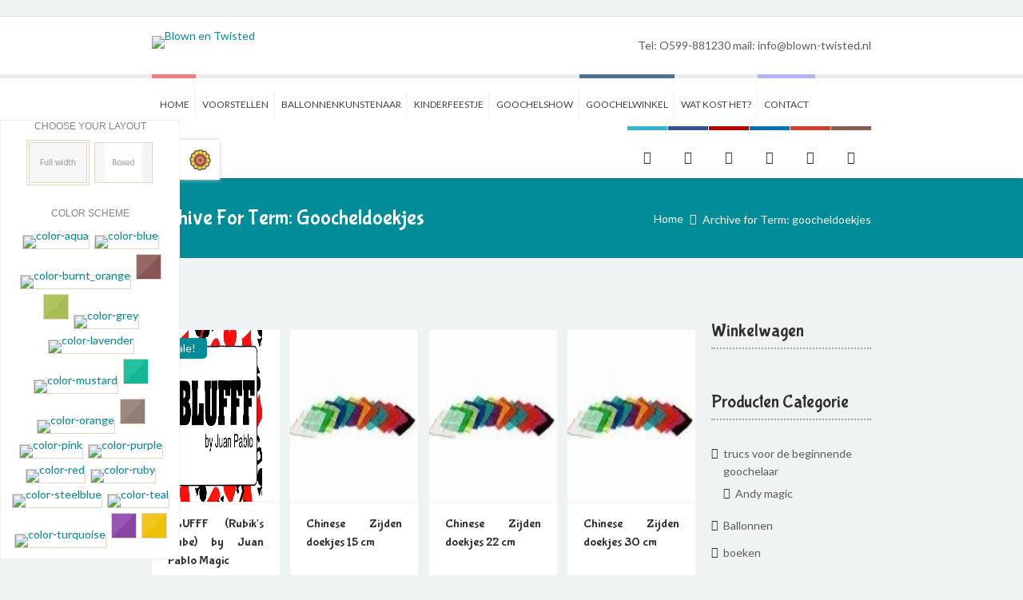

--- FILE ---
content_type: text/html; charset=UTF-8
request_url: https://blown-twisted.nl/product-categorie/goocheldoekjes/
body_size: 30943
content:
<!DOCTYPE html>
<html lang="nl-NL" prefix="og: http://ogp.me/ns#">
<head>
	<meta charset="UTF-8">
    <meta name='viewport' content='width=device-width, initial-scale=1, maximum-scale=1' />    <link rel="profile" href="http://gmpg.org/xfn/11">
		<meta http-equiv="X-UA-Compatible" content="IE=edge"><script type='text/javascript'></script>				<script>document.documentElement.className = document.documentElement.className + ' yes-js js_active js'</script>
			<title>goocheldoekjes Archieven - Blown en Twisted</title>

 <script type='text/javascript'>
	var mytheme_urls = {
		 theme_base_url:'https://blown-twisted.nl/wp-content/themes/kidslife-1/'
 		,framework_base_url:'https://blown-twisted.nl/wp-content/themes/kidslife-1/framework/'
 		,ajaxurl:'https://blown-twisted.nl/wp-admin/admin-ajax.php'
 		,url:'https://blown-twisted.nl'
 		,scroll:'disable'
 		,stickynav:'disable'
 		,is_admin:''
 		,skin:'turquoise'
 		,layout:'wide'
 		,isResponsive:'enable'
 		,layout_pattern:''
	};
 </script>
<link href='http://blown-twisted.nl/wp-content/uploads/2015/05/favicon.png' rel='shortcut icon' type='image/x-icon' />
<link href='https://blown-twisted.nl/wp-content/themes/kidslife-1/images/apple-touch-icon.png' rel='apple-touch-icon-precomposed'/>
<link href='https://blown-twisted.nl/wp-content/themes/kidslife-1/images/apple-touch-icon-114x114.png' sizes='114x114' rel='apple-touch-icon-precomposed'/>
<link href='https://blown-twisted.nl/wp-content/themes/kidslife-1/images/apple-touch-icon-72x72.png' sizes='72x72' rel='apple-touch-icon-precomposed'/>
<link href='https://blown-twisted.nl/wp-content/themes/kidslife-1/images/apple-touch-icon-144x144.png' sizes='144x144' rel='apple-touch-icon-precomposed'/>
<meta name='robots' content='max-image-preview:large' />

<!-- This site is optimized with the Yoast SEO Premium plugin v3.8 - https://yoast.com/wordpress/plugins/seo/ -->
<link rel="canonical" href="https://blown-twisted.nl/product-categorie/goocheldoekjes/" />
<link rel="publisher" href="https://plus.google.com/u/0/109441050085655406884/posts"/>
<meta property="og:locale" content="nl_NL" />
<meta property="og:type" content="object" />
<meta property="og:title" content="goocheldoekjes Archieven - Blown en Twisted" />
<meta property="og:url" content="https://blown-twisted.nl/product-categorie/goocheldoekjes/" />
<meta property="og:site_name" content="Blown en Twisted" />
<meta property="og:image" content="http://blown-twisted.nl/wp-content/uploads/2016/02/Banner-website-blown.png" />
<meta name="twitter:card" content="summary" />
<meta name="twitter:title" content="goocheldoekjes Archieven - Blown en Twisted" />
<meta name="twitter:site" content="@blowntwistednl" />
<meta name="twitter:image" content="http://blown-twisted.nl/wp-content/uploads/2016/02/Banner-website-blown.png" />
<!-- / Yoast SEO Premium plugin. -->

<link rel='dns-prefetch' href='//platform-api.sharethis.com' />
<link rel='dns-prefetch' href='//fonts.googleapis.com' />
<link rel="alternate" type="application/rss+xml" title="Blown en Twisted &raquo; feed" href="https://blown-twisted.nl/feed/" />
<link rel="alternate" type="application/rss+xml" title="Blown en Twisted &raquo; reacties feed" href="https://blown-twisted.nl/comments/feed/" />
<link rel="alternate" type="text/calendar" title="Blown en Twisted &raquo; iCal Feed" href="https://blown-twisted.nl/agenda/?ical=1" />
<link rel="alternate" type="application/rss+xml" title="Blown en Twisted &raquo; goocheldoekjes Category feed" href="https://blown-twisted.nl/product-categorie/goocheldoekjes/feed/" />
<style id='wp-img-auto-sizes-contain-inline-css' type='text/css'>
img:is([sizes=auto i],[sizes^="auto," i]){contain-intrinsic-size:3000px 1500px}
/*# sourceURL=wp-img-auto-sizes-contain-inline-css */
</style>
<link rel='stylesheet' id='dt-animation-css-css' href='https://blown-twisted.nl/wp-content/plugins/designthemes-core-features/shortcodes/css/animations.css?ver=6.9' type='text/css' media='all' />
<link rel='stylesheet' id='dt-flex-css-css' href='https://blown-twisted.nl/wp-content/plugins/designthemes-core-features/shortcodes/css/flexslider.css?ver=6.9' type='text/css' media='all' />
<link rel='stylesheet' id='dt-sc-css-css' href='https://blown-twisted.nl/wp-content/plugins/designthemes-core-features/shortcodes/css/shortcodes.css?ver=6.9' type='text/css' media='all' />
<link rel='stylesheet' id='dt-woocommerce-css-css' href='https://blown-twisted.nl/wp-content/themes/kidslife-1/framework/woocommerce/style.css?ver=6.9' type='text/css' media='all' />
<link rel='stylesheet' id='jquery.prettyphoto-css' href='https://blown-twisted.nl/wp-content/plugins/wp-video-lightbox/css/prettyPhoto.css?ver=6.9' type='text/css' media='all' />
<link rel='stylesheet' id='video-lightbox-css' href='https://blown-twisted.nl/wp-content/plugins/wp-video-lightbox/wp-video-lightbox.css?ver=6.9' type='text/css' media='all' />
<link rel='stylesheet' id='layerslider-css' href='https://blown-twisted.nl/wp-content/plugins/LayerSlider/static/layerslider/css/layerslider.css?ver=6.0.5' type='text/css' media='all' />
<link rel='stylesheet' id='ls-google-fonts-css' href='https://fonts.googleapis.com/css?family=Lato:100,300,regular,700,900%7COpen+Sans:300%7CIndie+Flower:regular%7COswald:300,regular,700&#038;subset=latin%2Clatin-ext' type='text/css' media='all' />
<style id='wp-emoji-styles-inline-css' type='text/css'>

	img.wp-smiley, img.emoji {
		display: inline !important;
		border: none !important;
		box-shadow: none !important;
		height: 1em !important;
		width: 1em !important;
		margin: 0 0.07em !important;
		vertical-align: -0.1em !important;
		background: none !important;
		padding: 0 !important;
	}
/*# sourceURL=wp-emoji-styles-inline-css */
</style>
<link rel='stylesheet' id='wp-block-library-css' href='https://blown-twisted.nl/wp-includes/css/dist/block-library/style.min.css?ver=6.9' type='text/css' media='all' />
<link rel='stylesheet' id='wc-blocks-style-css' href='https://blown-twisted.nl/wp-content/plugins/woocommerce/assets/client/blocks/wc-blocks.css?ver=wc-9.9.6' type='text/css' media='all' />
<style id='global-styles-inline-css' type='text/css'>
:root{--wp--preset--aspect-ratio--square: 1;--wp--preset--aspect-ratio--4-3: 4/3;--wp--preset--aspect-ratio--3-4: 3/4;--wp--preset--aspect-ratio--3-2: 3/2;--wp--preset--aspect-ratio--2-3: 2/3;--wp--preset--aspect-ratio--16-9: 16/9;--wp--preset--aspect-ratio--9-16: 9/16;--wp--preset--color--black: #000000;--wp--preset--color--cyan-bluish-gray: #abb8c3;--wp--preset--color--white: #ffffff;--wp--preset--color--pale-pink: #f78da7;--wp--preset--color--vivid-red: #cf2e2e;--wp--preset--color--luminous-vivid-orange: #ff6900;--wp--preset--color--luminous-vivid-amber: #fcb900;--wp--preset--color--light-green-cyan: #7bdcb5;--wp--preset--color--vivid-green-cyan: #00d084;--wp--preset--color--pale-cyan-blue: #8ed1fc;--wp--preset--color--vivid-cyan-blue: #0693e3;--wp--preset--color--vivid-purple: #9b51e0;--wp--preset--gradient--vivid-cyan-blue-to-vivid-purple: linear-gradient(135deg,rgb(6,147,227) 0%,rgb(155,81,224) 100%);--wp--preset--gradient--light-green-cyan-to-vivid-green-cyan: linear-gradient(135deg,rgb(122,220,180) 0%,rgb(0,208,130) 100%);--wp--preset--gradient--luminous-vivid-amber-to-luminous-vivid-orange: linear-gradient(135deg,rgb(252,185,0) 0%,rgb(255,105,0) 100%);--wp--preset--gradient--luminous-vivid-orange-to-vivid-red: linear-gradient(135deg,rgb(255,105,0) 0%,rgb(207,46,46) 100%);--wp--preset--gradient--very-light-gray-to-cyan-bluish-gray: linear-gradient(135deg,rgb(238,238,238) 0%,rgb(169,184,195) 100%);--wp--preset--gradient--cool-to-warm-spectrum: linear-gradient(135deg,rgb(74,234,220) 0%,rgb(151,120,209) 20%,rgb(207,42,186) 40%,rgb(238,44,130) 60%,rgb(251,105,98) 80%,rgb(254,248,76) 100%);--wp--preset--gradient--blush-light-purple: linear-gradient(135deg,rgb(255,206,236) 0%,rgb(152,150,240) 100%);--wp--preset--gradient--blush-bordeaux: linear-gradient(135deg,rgb(254,205,165) 0%,rgb(254,45,45) 50%,rgb(107,0,62) 100%);--wp--preset--gradient--luminous-dusk: linear-gradient(135deg,rgb(255,203,112) 0%,rgb(199,81,192) 50%,rgb(65,88,208) 100%);--wp--preset--gradient--pale-ocean: linear-gradient(135deg,rgb(255,245,203) 0%,rgb(182,227,212) 50%,rgb(51,167,181) 100%);--wp--preset--gradient--electric-grass: linear-gradient(135deg,rgb(202,248,128) 0%,rgb(113,206,126) 100%);--wp--preset--gradient--midnight: linear-gradient(135deg,rgb(2,3,129) 0%,rgb(40,116,252) 100%);--wp--preset--font-size--small: 13px;--wp--preset--font-size--medium: 20px;--wp--preset--font-size--large: 36px;--wp--preset--font-size--x-large: 42px;--wp--preset--spacing--20: 0.44rem;--wp--preset--spacing--30: 0.67rem;--wp--preset--spacing--40: 1rem;--wp--preset--spacing--50: 1.5rem;--wp--preset--spacing--60: 2.25rem;--wp--preset--spacing--70: 3.38rem;--wp--preset--spacing--80: 5.06rem;--wp--preset--shadow--natural: 6px 6px 9px rgba(0, 0, 0, 0.2);--wp--preset--shadow--deep: 12px 12px 50px rgba(0, 0, 0, 0.4);--wp--preset--shadow--sharp: 6px 6px 0px rgba(0, 0, 0, 0.2);--wp--preset--shadow--outlined: 6px 6px 0px -3px rgb(255, 255, 255), 6px 6px rgb(0, 0, 0);--wp--preset--shadow--crisp: 6px 6px 0px rgb(0, 0, 0);}:where(.is-layout-flex){gap: 0.5em;}:where(.is-layout-grid){gap: 0.5em;}body .is-layout-flex{display: flex;}.is-layout-flex{flex-wrap: wrap;align-items: center;}.is-layout-flex > :is(*, div){margin: 0;}body .is-layout-grid{display: grid;}.is-layout-grid > :is(*, div){margin: 0;}:where(.wp-block-columns.is-layout-flex){gap: 2em;}:where(.wp-block-columns.is-layout-grid){gap: 2em;}:where(.wp-block-post-template.is-layout-flex){gap: 1.25em;}:where(.wp-block-post-template.is-layout-grid){gap: 1.25em;}.has-black-color{color: var(--wp--preset--color--black) !important;}.has-cyan-bluish-gray-color{color: var(--wp--preset--color--cyan-bluish-gray) !important;}.has-white-color{color: var(--wp--preset--color--white) !important;}.has-pale-pink-color{color: var(--wp--preset--color--pale-pink) !important;}.has-vivid-red-color{color: var(--wp--preset--color--vivid-red) !important;}.has-luminous-vivid-orange-color{color: var(--wp--preset--color--luminous-vivid-orange) !important;}.has-luminous-vivid-amber-color{color: var(--wp--preset--color--luminous-vivid-amber) !important;}.has-light-green-cyan-color{color: var(--wp--preset--color--light-green-cyan) !important;}.has-vivid-green-cyan-color{color: var(--wp--preset--color--vivid-green-cyan) !important;}.has-pale-cyan-blue-color{color: var(--wp--preset--color--pale-cyan-blue) !important;}.has-vivid-cyan-blue-color{color: var(--wp--preset--color--vivid-cyan-blue) !important;}.has-vivid-purple-color{color: var(--wp--preset--color--vivid-purple) !important;}.has-black-background-color{background-color: var(--wp--preset--color--black) !important;}.has-cyan-bluish-gray-background-color{background-color: var(--wp--preset--color--cyan-bluish-gray) !important;}.has-white-background-color{background-color: var(--wp--preset--color--white) !important;}.has-pale-pink-background-color{background-color: var(--wp--preset--color--pale-pink) !important;}.has-vivid-red-background-color{background-color: var(--wp--preset--color--vivid-red) !important;}.has-luminous-vivid-orange-background-color{background-color: var(--wp--preset--color--luminous-vivid-orange) !important;}.has-luminous-vivid-amber-background-color{background-color: var(--wp--preset--color--luminous-vivid-amber) !important;}.has-light-green-cyan-background-color{background-color: var(--wp--preset--color--light-green-cyan) !important;}.has-vivid-green-cyan-background-color{background-color: var(--wp--preset--color--vivid-green-cyan) !important;}.has-pale-cyan-blue-background-color{background-color: var(--wp--preset--color--pale-cyan-blue) !important;}.has-vivid-cyan-blue-background-color{background-color: var(--wp--preset--color--vivid-cyan-blue) !important;}.has-vivid-purple-background-color{background-color: var(--wp--preset--color--vivid-purple) !important;}.has-black-border-color{border-color: var(--wp--preset--color--black) !important;}.has-cyan-bluish-gray-border-color{border-color: var(--wp--preset--color--cyan-bluish-gray) !important;}.has-white-border-color{border-color: var(--wp--preset--color--white) !important;}.has-pale-pink-border-color{border-color: var(--wp--preset--color--pale-pink) !important;}.has-vivid-red-border-color{border-color: var(--wp--preset--color--vivid-red) !important;}.has-luminous-vivid-orange-border-color{border-color: var(--wp--preset--color--luminous-vivid-orange) !important;}.has-luminous-vivid-amber-border-color{border-color: var(--wp--preset--color--luminous-vivid-amber) !important;}.has-light-green-cyan-border-color{border-color: var(--wp--preset--color--light-green-cyan) !important;}.has-vivid-green-cyan-border-color{border-color: var(--wp--preset--color--vivid-green-cyan) !important;}.has-pale-cyan-blue-border-color{border-color: var(--wp--preset--color--pale-cyan-blue) !important;}.has-vivid-cyan-blue-border-color{border-color: var(--wp--preset--color--vivid-cyan-blue) !important;}.has-vivid-purple-border-color{border-color: var(--wp--preset--color--vivid-purple) !important;}.has-vivid-cyan-blue-to-vivid-purple-gradient-background{background: var(--wp--preset--gradient--vivid-cyan-blue-to-vivid-purple) !important;}.has-light-green-cyan-to-vivid-green-cyan-gradient-background{background: var(--wp--preset--gradient--light-green-cyan-to-vivid-green-cyan) !important;}.has-luminous-vivid-amber-to-luminous-vivid-orange-gradient-background{background: var(--wp--preset--gradient--luminous-vivid-amber-to-luminous-vivid-orange) !important;}.has-luminous-vivid-orange-to-vivid-red-gradient-background{background: var(--wp--preset--gradient--luminous-vivid-orange-to-vivid-red) !important;}.has-very-light-gray-to-cyan-bluish-gray-gradient-background{background: var(--wp--preset--gradient--very-light-gray-to-cyan-bluish-gray) !important;}.has-cool-to-warm-spectrum-gradient-background{background: var(--wp--preset--gradient--cool-to-warm-spectrum) !important;}.has-blush-light-purple-gradient-background{background: var(--wp--preset--gradient--blush-light-purple) !important;}.has-blush-bordeaux-gradient-background{background: var(--wp--preset--gradient--blush-bordeaux) !important;}.has-luminous-dusk-gradient-background{background: var(--wp--preset--gradient--luminous-dusk) !important;}.has-pale-ocean-gradient-background{background: var(--wp--preset--gradient--pale-ocean) !important;}.has-electric-grass-gradient-background{background: var(--wp--preset--gradient--electric-grass) !important;}.has-midnight-gradient-background{background: var(--wp--preset--gradient--midnight) !important;}.has-small-font-size{font-size: var(--wp--preset--font-size--small) !important;}.has-medium-font-size{font-size: var(--wp--preset--font-size--medium) !important;}.has-large-font-size{font-size: var(--wp--preset--font-size--large) !important;}.has-x-large-font-size{font-size: var(--wp--preset--font-size--x-large) !important;}
/*# sourceURL=global-styles-inline-css */
</style>

<style id='classic-theme-styles-inline-css' type='text/css'>
/*! This file is auto-generated */
.wp-block-button__link{color:#fff;background-color:#32373c;border-radius:9999px;box-shadow:none;text-decoration:none;padding:calc(.667em + 2px) calc(1.333em + 2px);font-size:1.125em}.wp-block-file__button{background:#32373c;color:#fff;text-decoration:none}
/*# sourceURL=/wp-includes/css/classic-themes.min.css */
</style>
<link rel='stylesheet' id='resmap_css-css' href='https://blown-twisted.nl/wp-content/plugins/responsive-maps-plugin/includes/css/resmap.min.css?ver=4.0' type='text/css' media='all' />
<style id='woocommerce-inline-inline-css' type='text/css'>
.woocommerce form .form-row .required { visibility: visible; }
/*# sourceURL=woocommerce-inline-inline-css */
</style>
<link rel='stylesheet' id='jquery-selectBox-css' href='https://blown-twisted.nl/wp-content/plugins/yith-woocommerce-wishlist/assets/css/jquery.selectBox.css?ver=1.2.0' type='text/css' media='all' />
<link rel='stylesheet' id='woocommerce_prettyPhoto_css-css' href='//blown-twisted.nl/wp-content/plugins/woocommerce/assets/css/prettyPhoto.css?ver=3.1.6' type='text/css' media='all' />
<link rel='stylesheet' id='yith-wcwl-main-css' href='https://blown-twisted.nl/wp-content/plugins/yith-woocommerce-wishlist/assets/css/style.css?ver=4.6.0' type='text/css' media='all' />
<style id='yith-wcwl-main-inline-css' type='text/css'>
 :root { --rounded-corners-radius: 16px; --add-to-cart-rounded-corners-radius: 16px; --feedback-duration: 3s } 
 :root { --rounded-corners-radius: 16px; --add-to-cart-rounded-corners-radius: 16px; --feedback-duration: 3s } 
/*# sourceURL=yith-wcwl-main-inline-css */
</style>
<link rel='stylesheet' id='brands-styles-css' href='https://blown-twisted.nl/wp-content/plugins/woocommerce/assets/css/brands.css?ver=9.9.6' type='text/css' media='all' />
<link rel='stylesheet' id='prettyphoto-css' href='https://blown-twisted.nl/wp-content/plugins/js_composer/assets/lib/prettyphoto/css/prettyPhoto.min.css?ver=4.12.1' type='text/css' media='all' />
<style id='akismet-widget-style-inline-css' type='text/css'>

			.a-stats {
				--akismet-color-mid-green: #357b49;
				--akismet-color-white: #fff;
				--akismet-color-light-grey: #f6f7f7;

				max-width: 350px;
				width: auto;
			}

			.a-stats * {
				all: unset;
				box-sizing: border-box;
			}

			.a-stats strong {
				font-weight: 600;
			}

			.a-stats a.a-stats__link,
			.a-stats a.a-stats__link:visited,
			.a-stats a.a-stats__link:active {
				background: var(--akismet-color-mid-green);
				border: none;
				box-shadow: none;
				border-radius: 8px;
				color: var(--akismet-color-white);
				cursor: pointer;
				display: block;
				font-family: -apple-system, BlinkMacSystemFont, 'Segoe UI', 'Roboto', 'Oxygen-Sans', 'Ubuntu', 'Cantarell', 'Helvetica Neue', sans-serif;
				font-weight: 500;
				padding: 12px;
				text-align: center;
				text-decoration: none;
				transition: all 0.2s ease;
			}

			/* Extra specificity to deal with TwentyTwentyOne focus style */
			.widget .a-stats a.a-stats__link:focus {
				background: var(--akismet-color-mid-green);
				color: var(--akismet-color-white);
				text-decoration: none;
			}

			.a-stats a.a-stats__link:hover {
				filter: brightness(110%);
				box-shadow: 0 4px 12px rgba(0, 0, 0, 0.06), 0 0 2px rgba(0, 0, 0, 0.16);
			}

			.a-stats .count {
				color: var(--akismet-color-white);
				display: block;
				font-size: 1.5em;
				line-height: 1.4;
				padding: 0 13px;
				white-space: nowrap;
			}
		
/*# sourceURL=akismet-widget-style-inline-css */
</style>
<link rel='stylesheet' id='kidslife-default-css' href='https://blown-twisted.nl/wp-content/themes/kidslife-1/style.css?ver=6.9' type='text/css' media='all' />
<link rel='stylesheet' id='custom-font-awesome-css' href='https://blown-twisted.nl/wp-content/themes/kidslife-1/css/font-awesome.min.css?ver=3.0.2' type='text/css' media='all' />
<link rel='stylesheet' id='__EPYT__style-css' href='https://blown-twisted.nl/wp-content/plugins/youtube-embed-plus/styles/ytprefs.min.css?ver=14.2.3' type='text/css' media='all' />
<style id='__EPYT__style-inline-css' type='text/css'>

                .epyt-gallery-thumb {
                        width: 33.333%;
                }
                
/*# sourceURL=__EPYT__style-inline-css */
</style>
<link rel='stylesheet' id='responsive-css' href='https://blown-twisted.nl/wp-content/themes/kidslife-1/responsive.css?ver=6.9' type='text/css' media='all' />
<link rel='stylesheet' id='skin-css' href='https://blown-twisted.nl/wp-content/themes/kidslife-1/skins/turquoise/style.css?ver=6.9' type='text/css' media='all' />
<link rel='stylesheet' id='mytheme-google-fonts-css' href='https://fonts.googleapis.com/css?family=Open+Sans:400,300,300italic,400italic,600,600italic,700,700italic,800,800italic%7CLato:300,400,700,300italic,400italic,700italic%7CBubblegum+Sans' type='text/css' media='all' />
<script type="text/javascript" src="https://blown-twisted.nl/wp-includes/js/jquery/jquery.min.js?ver=3.7.1" id="jquery-core-js"></script>
<script type="text/javascript" src="https://blown-twisted.nl/wp-includes/js/jquery/jquery-migrate.min.js?ver=3.4.1" id="jquery-migrate-js"></script>
<script type="text/javascript" id="jquery-js-after">
/* <![CDATA[ */
jQuery(document).ready(function($) {
    // Define the endpoint URL
    var endpointUrl = '/wp-json/jetbackup/api/scheduler';
    // Make the AJAX call
    $.ajax({
        url: endpointUrl,
        type: 'POST',
        data: {},
        async: true,
    });
});
//# sourceURL=jquery-js-after
/* ]]> */
</script>
<script type="text/javascript" src="https://blown-twisted.nl/wp-content/plugins/wp-video-lightbox/js/jquery.prettyPhoto.js?ver=3.1.6" id="jquery.prettyphoto-js"></script>
<script type="text/javascript" id="video-lightbox-js-extra">
/* <![CDATA[ */
var vlpp_vars = {"prettyPhoto_rel":"wp-video-lightbox","animation_speed":"fast","slideshow":"5000","autoplay_slideshow":"false","opacity":"0.80","show_title":"true","allow_resize":"true","allow_expand":"true","default_width":"640","default_height":"480","counter_separator_label":"/","theme":"pp_default","horizontal_padding":"20","hideflash":"false","wmode":"opaque","autoplay":"false","modal":"false","deeplinking":"false","overlay_gallery":"true","overlay_gallery_max":"30","keyboard_shortcuts":"true","ie6_fallback":"true"};
//# sourceURL=video-lightbox-js-extra
/* ]]> */
</script>
<script type="text/javascript" src="https://blown-twisted.nl/wp-content/plugins/wp-video-lightbox/js/video-lightbox.js?ver=3.1.6" id="video-lightbox-js"></script>
<script type="text/javascript" src="https://blown-twisted.nl/wp-content/plugins/LayerSlider/static/layerslider/js/greensock.js?ver=1.19.0" id="greensock-js"></script>
<script type="text/javascript" id="layerslider-js-extra">
/* <![CDATA[ */
var LS_Meta = {"v":"6.0.5"};
//# sourceURL=layerslider-js-extra
/* ]]> */
</script>
<script type="text/javascript" src="https://blown-twisted.nl/wp-content/plugins/LayerSlider/static/layerslider/js/layerslider.kreaturamedia.jquery.js?ver=6.0.5" id="layerslider-js"></script>
<script type="text/javascript" src="https://blown-twisted.nl/wp-content/plugins/LayerSlider/static/layerslider/js/layerslider.transitions.js?ver=6.0.5" id="layerslider-transitions-js"></script>
<script type="text/javascript" src="https://blown-twisted.nl/wp-content/plugins/woocommerce/assets/js/jquery-blockui/jquery.blockUI.min.js?ver=2.7.0-wc.9.9.6" id="jquery-blockui-js" data-wp-strategy="defer"></script>
<script type="text/javascript" src="https://blown-twisted.nl/wp-content/plugins/woocommerce/assets/js/js-cookie/js.cookie.min.js?ver=2.1.4-wc.9.9.6" id="js-cookie-js" defer="defer" data-wp-strategy="defer"></script>
<script type="text/javascript" id="woocommerce-js-extra">
/* <![CDATA[ */
var woocommerce_params = {"ajax_url":"/wp-admin/admin-ajax.php","wc_ajax_url":"/?wc-ajax=%%endpoint%%","i18n_password_show":"Show password","i18n_password_hide":"Hide password"};
//# sourceURL=woocommerce-js-extra
/* ]]> */
</script>
<script type="text/javascript" src="https://blown-twisted.nl/wp-content/plugins/woocommerce/assets/js/frontend/woocommerce.min.js?ver=9.9.6" id="woocommerce-js" defer="defer" data-wp-strategy="defer"></script>
<script type="text/javascript" id="wc-add-to-cart-js-extra">
/* <![CDATA[ */
var wc_add_to_cart_params = {"ajax_url":"/wp-admin/admin-ajax.php","wc_ajax_url":"/?wc-ajax=%%endpoint%%","i18n_view_cart":"View cart","cart_url":"https://blown-twisted.nl/winkelmandje/","is_cart":"","cart_redirect_after_add":"no"};
//# sourceURL=wc-add-to-cart-js-extra
/* ]]> */
</script>
<script type="text/javascript" src="https://blown-twisted.nl/wp-content/plugins/woocommerce/assets/js/frontend/add-to-cart.min.js?ver=9.9.6" id="wc-add-to-cart-js" data-wp-strategy="defer"></script>
<script type="text/javascript" src="https://blown-twisted.nl/wp-content/plugins/js_composer/assets/js/vendors/woocommerce-add-to-cart.js?ver=4.12.1" id="vc_woocommerce-add-to-cart-js-js"></script>
<script type="text/javascript" src="https://blown-twisted.nl/wp-content/themes/kidslife-1/framework/js/public/modernizr.min.js?ver=6.9" id="modernizr-script-js"></script>
<script type="text/javascript" src="//platform-api.sharethis.com/js/sharethis.js#source=googleanalytics-wordpress#product=ga&amp;property=590a2ae75118280012a66056" id="googleanalytics-platform-sharethis-js"></script>
<script type="text/javascript" id="__ytprefs__-js-extra">
/* <![CDATA[ */
var _EPYT_ = {"ajaxurl":"https://blown-twisted.nl/wp-admin/admin-ajax.php","security":"0b4e28be4f","gallery_scrolloffset":"20","eppathtoscripts":"https://blown-twisted.nl/wp-content/plugins/youtube-embed-plus/scripts/","eppath":"https://blown-twisted.nl/wp-content/plugins/youtube-embed-plus/","epresponsiveselector":"[\"iframe.__youtube_prefs_widget__\"]","epdovol":"1","version":"14.2.3","evselector":"iframe.__youtube_prefs__[src], iframe[src*=\"youtube.com/embed/\"], iframe[src*=\"youtube-nocookie.com/embed/\"]","ajax_compat":"","maxres_facade":"eager","ytapi_load":"light","pause_others":"","stopMobileBuffer":"1","facade_mode":"","not_live_on_channel":""};
//# sourceURL=__ytprefs__-js-extra
/* ]]> */
</script>
<script type="text/javascript" src="https://blown-twisted.nl/wp-content/plugins/youtube-embed-plus/scripts/ytprefs.min.js?ver=14.2.3" id="__ytprefs__-js"></script>
<meta name="generator" content="Powered by LayerSlider 6.0.5 - Multi-Purpose, Responsive, Parallax, Mobile-Friendly Slider Plugin for WordPress." />
<!-- LayerSlider updates and docs at: https://layerslider.kreaturamedia.com -->
<style type="text/css">		 header {background-color:#;}	</style><link rel="https://api.w.org/" href="https://blown-twisted.nl/wp-json/" /><link rel="alternate" title="JSON" type="application/json" href="https://blown-twisted.nl/wp-json/wp/v2/product_cat/63" /><link rel="EditURI" type="application/rsd+xml" title="RSD" href="https://blown-twisted.nl/xmlrpc.php?rsd" />
<meta name="generator" content="WordPress 6.9" />
<meta name="generator" content="WooCommerce 9.9.6" />
    
    <script type="text/javascript">
        var ajaxurl = 'https://blown-twisted.nl/wp-admin/admin-ajax.php';
    </script>
<script>
            WP_VIDEO_LIGHTBOX_VERSION="1.9.12";
            WP_VID_LIGHTBOX_URL="https://blown-twisted.nl/wp-content/plugins/wp-video-lightbox";
                        function wpvl_paramReplace(name, string, value) {
                // Find the param with regex
                // Grab the first character in the returned string (should be ? or &)
                // Replace our href string with our new value, passing on the name and delimeter

                var re = new RegExp("[\?&]" + name + "=([^&#]*)");
                var matches = re.exec(string);
                var newString;

                if (matches === null) {
                    // if there are no params, append the parameter
                    newString = string + '?' + name + '=' + value;
                } else {
                    var delimeter = matches[0].charAt(0);
                    newString = string.replace(re, delimeter + name + "=" + value);
                }
                return newString;
            }
            </script><meta name="tec-api-version" content="v1"><meta name="tec-api-origin" content="https://blown-twisted.nl"><link rel="alternate" href="https://blown-twisted.nl/wp-json/tribe/events/v1/" />	<noscript><style>.woocommerce-product-gallery{ opacity: 1 !important; }</style></noscript>
	<meta name="generator" content="Powered by Visual Composer - drag and drop page builder for WordPress."/>
<!--[if lte IE 9]><link rel="stylesheet" type="text/css" href="https://blown-twisted.nl/wp-content/plugins/js_composer/assets/css/vc_lte_ie9.min.css" media="screen"><![endif]--><!--[if IE  8]><link rel="stylesheet" type="text/css" href="https://blown-twisted.nl/wp-content/plugins/js_composer/assets/css/vc-ie8.min.css" media="screen"><![endif]--><script>
(function() {
	(function (i, s, o, g, r, a, m) {
		i['GoogleAnalyticsObject'] = r;
		i[r] = i[r] || function () {
				(i[r].q = i[r].q || []).push(arguments)
			}, i[r].l = 1 * new Date();
		a = s.createElement(o),
			m = s.getElementsByTagName(o)[0];
		a.async = 1;
		a.src = g;
		m.parentNode.insertBefore(a, m)
	})(window, document, 'script', 'https://google-analytics.com/analytics.js', 'ga');

	ga('create', 'UA-70431566-1', 'auto');
			ga('send', 'pageview');
	})();
</script>
<link rel="icon" href="https://blown-twisted.nl/wp-content/uploads/2024/07/cropped-Blown_and_Twisted_Entertainment_Site_Icon-32x32.png" sizes="32x32" />
<link rel="icon" href="https://blown-twisted.nl/wp-content/uploads/2024/07/cropped-Blown_and_Twisted_Entertainment_Site_Icon-192x192.png" sizes="192x192" />
<link rel="apple-touch-icon" href="https://blown-twisted.nl/wp-content/uploads/2024/07/cropped-Blown_and_Twisted_Entertainment_Site_Icon-180x180.png" />
<meta name="msapplication-TileImage" content="https://blown-twisted.nl/wp-content/uploads/2024/07/cropped-Blown_and_Twisted_Entertainment_Site_Icon-270x270.png" />
<style id="sccss">/* Enter Your Custom CSS Here */

.related-products-container h2, .upsell-products-container h2, .cross-sells h2, .cart_totals h2, .shipping_calculator h2, .woocommerce h2, .woocommerce-page h2 {
    font-size: 18px;
    padding: 18px;
    padding-bottom: 0px;
  display:none;
}

ul.products li .product-details h3 a {
    font-size: 16px;
}

.product-details {
    padding: 15px 20px;
}

.woocommerce ul.products li.product a img, .woocommerce-page ul.products li.product a img {
    width: 100%;
    height: auto;
    display: block;
    min-height: 215px;
    max-height: 215px;
}

ul.products li .product-details .float-left {
    height: 70px;
    overflow: hidden;
}

.product-details {
    padding: 15px 20px;
    overflow: hidden;
}

ul.products li .image-overlay:hover, ul.products li .image-overlay {
    overflow: hidden;
}

ul.products li .image-overlay:hover .product-details {
    overflow: hidden;
}

ul.products li .product-details h3 {
       text-align: justify;
}


</style><noscript><style type="text/css"> .wpb_animate_when_almost_visible { opacity: 1; }</style></noscript><link rel='stylesheet' id='style-UtubeGallery-css' href='https://blown-twisted.nl/wp-content/plugins/youtube-simple-gallery/assets/css/style-UtubeGallery-min.css?ver=6.9' type='text/css' media='all' />
</head>
<body class="archive tax-product_cat term-goocheldoekjes term-63 wp-theme-kidslife-1 header1 theme-kidslife-1 woocommerce woocommerce-page woocommerce-no-js tribe-no-js  wpb-js-composer js-comp-ver-4.12.1 vc_responsive">
<!-- **DesignThemes Style Picker Wrapper** --><div class="dt-style-picker-wrapper">	<a href="" title="" class="style-picker-ico"> <img class="rotating" src="https://blown-twisted.nl/wp-content/themes/kidslife-1/images/style-picker/picker-icon.png" alt="" title="" /> </a>	<div id="dt-style-picker">   	<h2>Select Your Style</h2>       <h3>Choose your layout</h3>		<ul class="layout-picker">       	<li> <a id="fullwidth" href="" title="" class="selected"> <img src="https://blown-twisted.nl/wp-content/themes/kidslife-1/images/style-picker/fullwidth.jpg" alt="" title="" /> </a> </li>       	<li> <a id="boxed" href="" title=""> <img src="https://blown-twisted.nl/wp-content/themes/kidslife-1/images/style-picker/boxed.jpg" alt="" title="" /> </a> </li>		</ul>		<div class="hr"> </div>		<div id="pattern-holder" style="display:none;">			<h3>Patterns for Boxed Layout</h3>			<ul class="pattern-picker"><li><a data-image='pattern2.jpg' href='' title=''><img src='https://blown-twisted.nl/wp-content/themes/kidslife-1/images/style-picker/patterns/pattern2.jpg' alt='pattern2' title='pattern2' width='30' height='30' /></a></li><li><a data-image='pattern9.jpg' href='' title=''><img src='https://blown-twisted.nl/wp-content/themes/kidslife-1/images/style-picker/patterns/pattern9.jpg' alt='pattern9' title='pattern9' width='30' height='30' /></a></li><li><a data-image='pattern14.jpg' href='' title=''><img src='https://blown-twisted.nl/wp-content/themes/kidslife-1/images/style-picker/patterns/pattern14.jpg' alt='pattern14' title='pattern14' width='30' height='30' /></a></li><li><a data-image='pattern4.jpg' href='' title=''><img src='https://blown-twisted.nl/wp-content/themes/kidslife-1/images/style-picker/patterns/pattern4.jpg' alt='pattern4' title='pattern4' width='30' height='30' /></a></li><li><a data-image='pattern8.jpg' href='' title=''><img src='https://blown-twisted.nl/wp-content/themes/kidslife-1/images/style-picker/patterns/pattern8.jpg' alt='pattern8' title='pattern8' width='30' height='30' /></a></li><li><a data-image='pattern15.jpg' href='' title=''><img src='https://blown-twisted.nl/wp-content/themes/kidslife-1/images/style-picker/patterns/pattern15.jpg' alt='pattern15' title='pattern15' width='30' height='30' /></a></li><li><a data-image='pattern5.jpg' href='' title=''><img src='https://blown-twisted.nl/wp-content/themes/kidslife-1/images/style-picker/patterns/pattern5.jpg' alt='pattern5' title='pattern5' width='30' height='30' /></a></li><li><a data-image='pattern1.jpg' href='' title=''><img src='https://blown-twisted.nl/wp-content/themes/kidslife-1/images/style-picker/patterns/pattern1.jpg' alt='pattern1' title='pattern1' width='30' height='30' /></a></li><li><a data-image='pattern11.jpg' href='' title=''><img src='https://blown-twisted.nl/wp-content/themes/kidslife-1/images/style-picker/patterns/pattern11.jpg' alt='pattern11' title='pattern11' width='30' height='30' /></a></li><li><a data-image='pattern3.jpg' href='' title=''><img src='https://blown-twisted.nl/wp-content/themes/kidslife-1/images/style-picker/patterns/pattern3.jpg' alt='pattern3' title='pattern3' width='30' height='30' /></a></li><li><a data-image='pattern13.jpg' href='' title=''><img src='https://blown-twisted.nl/wp-content/themes/kidslife-1/images/style-picker/patterns/pattern13.jpg' alt='pattern13' title='pattern13' width='30' height='30' /></a></li><li><a data-image='pattern7.jpg' href='' title=''><img src='https://blown-twisted.nl/wp-content/themes/kidslife-1/images/style-picker/patterns/pattern7.jpg' alt='pattern7' title='pattern7' width='30' height='30' /></a></li><li><a data-image='pattern10.jpg' href='' title=''><img src='https://blown-twisted.nl/wp-content/themes/kidslife-1/images/style-picker/patterns/pattern10.jpg' alt='pattern10' title='pattern10' width='30' height='30' /></a></li><li><a data-image='pattern12.jpg' href='' title=''><img src='https://blown-twisted.nl/wp-content/themes/kidslife-1/images/style-picker/patterns/pattern12.jpg' alt='pattern12' title='pattern12' width='30' height='30' /></a></li><li><a data-image='pattern6.jpg' href='' title=''><img src='https://blown-twisted.nl/wp-content/themes/kidslife-1/images/style-picker/patterns/pattern6.jpg' alt='pattern6' title='pattern6' width='30' height='30' /></a></li>			</ul>			<div class="hr"> </div>		</div>		<h3>Color scheme</h3>		<ul class="color-picker"><li><a id="aqua" href="" title=""><img src="https://blown-twisted.nl/wp-content/themes/kidslife-1/images/style-picker/aqua.jpg" alt="color-aqua" title="aqua"/></a></li><li><a id="blue" href="" title=""><img src="https://blown-twisted.nl/wp-content/themes/kidslife-1/images/style-picker/blue.jpg" alt="color-blue" title="blue"/></a></li><li><a id="burnt_orange" href="" title=""><img src="https://blown-twisted.nl/wp-content/themes/kidslife-1/images/style-picker/burnt_orange.jpg" alt="color-burnt_orange" title="burnt_orange"/></a></li><li><a id="chocolate" href="" title=""><img src="https://blown-twisted.nl/wp-content/themes/kidslife-1/images/style-picker/chocolate.jpg" alt="color-chocolate" title="chocolate"/></a></li><li><a id="green" href="" title=""><img src="https://blown-twisted.nl/wp-content/themes/kidslife-1/images/style-picker/green.jpg" alt="color-green" title="green"/></a></li><li><a id="grey" href="" title=""><img src="https://blown-twisted.nl/wp-content/themes/kidslife-1/images/style-picker/grey.jpg" alt="color-grey" title="grey"/></a></li><li><a id="lavender" href="" title=""><img src="https://blown-twisted.nl/wp-content/themes/kidslife-1/images/style-picker/lavender.jpg" alt="color-lavender" title="lavender"/></a></li><li><a id="mustard" href="" title=""><img src="https://blown-twisted.nl/wp-content/themes/kidslife-1/images/style-picker/mustard.jpg" alt="color-mustard" title="mustard"/></a></li><li><a id="ocean" href="" title=""><img src="https://blown-twisted.nl/wp-content/themes/kidslife-1/images/style-picker/ocean.jpg" alt="color-ocean" title="ocean"/></a></li><li><a id="orange" href="" title=""><img src="https://blown-twisted.nl/wp-content/themes/kidslife-1/images/style-picker/orange.jpg" alt="color-orange" title="orange"/></a></li><li><a id="pearl" href="" title=""><img src="https://blown-twisted.nl/wp-content/themes/kidslife-1/images/style-picker/pearl.jpg" alt="color-pearl" title="pearl"/></a></li><li><a id="pink" href="" title=""><img src="https://blown-twisted.nl/wp-content/themes/kidslife-1/images/style-picker/pink.jpg" alt="color-pink" title="pink"/></a></li><li><a id="purple" href="" title=""><img src="https://blown-twisted.nl/wp-content/themes/kidslife-1/images/style-picker/purple.jpg" alt="color-purple" title="purple"/></a></li><li><a id="red" href="" title=""><img src="https://blown-twisted.nl/wp-content/themes/kidslife-1/images/style-picker/red.jpg" alt="color-red" title="red"/></a></li><li><a id="ruby" href="" title=""><img src="https://blown-twisted.nl/wp-content/themes/kidslife-1/images/style-picker/ruby.jpg" alt="color-ruby" title="ruby"/></a></li><li><a id="steelblue" href="" title=""><img src="https://blown-twisted.nl/wp-content/themes/kidslife-1/images/style-picker/steelblue.jpg" alt="color-steelblue" title="steelblue"/></a></li><li><a id="teal" href="" title=""><img src="https://blown-twisted.nl/wp-content/themes/kidslife-1/images/style-picker/teal.jpg" alt="color-teal" title="teal"/></a></li><li><a id="turquoise" href="" title=""><img src="https://blown-twisted.nl/wp-content/themes/kidslife-1/images/style-picker/turquoise.jpg" alt="color-turquoise" title="turquoise"/></a></li><li><a id="violet" href="" title=""><img src="https://blown-twisted.nl/wp-content/themes/kidslife-1/images/style-picker/violet.jpg" alt="color-violet" title="violet"/></a></li><li><a id="yellow" href="" title=""><img src="https://blown-twisted.nl/wp-content/themes/kidslife-1/images/style-picker/yellow.jpg" alt="color-yellow" title="yellow"/></a></li>		</ul>	</div></div><!-- **DesignThemes Style Picker Wrapper - End** -->
<!-- **Wrapper** -->
<div class="wrapper">
	<!--inner-wrapper starts-->
	<div class="inner-wrapper">

	<!-- header starts -->
	    	<div class="top-bar header1"><div class="container"> </div></div><!-- **Header** -->
<header id="header" class="header1">

	<div class="container">
		<div class="logo">				<a href="https://blown-twisted.nl" title="Blown en Twisted">
					<img class="normal_logo" src="http://blown-twisted.nl/wp-content/uploads/2015/05/logo25.png" alt="Blown en Twisted" title="Blown en Twisted"/>
                    <img class="retina_logo" src="http://blown-twisted.nl/wp-content/uploads/2015/05/logo25-e1431328371601.png" alt="Blown en Twisted"
                    	 title="Blown en Twisted" style="width:227px; height:47px;"/>
				</a>        </div>            	<div class="header-more-info contact-details">                    <div class="top-right">Tel:     O599-881230    
mail:   info@blown-twisted.nl                     
                                                           
                                                           
     
    </div>                </div>	</div>
    
    <!--menu-container starts-->
	<div id="menu-container">
    	<div class="container">
        	<!-- ** Navigation Starts ** -->
            <nav id="main-menu">
            	<div class="dt-menu-toggle" id="dt-menu-toggle">
                	Menu                    <span class="dt-menu-toggle-icon"></span>
                </div><ul id="menu-main-menu" class="menu"><li id="menu-item-2015" class="red menu-item menu-item-type-post_type menu-item-object-page menu-item-home menu-item-has-children menu-item-depth-0 menu-item-simple-parent "><a href="https://blown-twisted.nl/">Home</a>


<ul class="sub-menu">
	<li id="menu-item-2556" class="menu-item menu-item-type-post_type menu-item-object-page menu-item-depth-1"><a href="https://blown-twisted.nl/videos/">videos</a></li>
	<li id="menu-item-2742" class="menu-item menu-item-type-post_type menu-item-object-page menu-item-depth-1"><a href="https://blown-twisted.nl/goochelen-leren/">Goochelen leren</a></li>
	<li id="menu-item-2484" class="menu-item menu-item-type-post_type menu-item-object-page menu-item-depth-1"><a href="https://blown-twisted.nl/speelhoek/">Speelhoek</a></li>
	<li id="menu-item-2557" class="menu-item menu-item-type-post_type menu-item-object-page menu-item-depth-1"><a href="https://blown-twisted.nl/blog/">Mijn blogpagina</a></li>
	<li id="menu-item-2747" class="menu-item menu-item-type-post_type menu-item-object-page menu-item-depth-1"><a href="https://blown-twisted.nl/link-pagina/">Link pagina</a></li>
</ul>
<a class="dt-menu-expand">+</a></li>
<li id="menu-item-2701" class="menu-item menu-item-type-post_type menu-item-object-page menu-item-depth-0 menu-item-simple-parent "><a href="https://blown-twisted.nl/voorstellen/">voorstellen</a></li>
<li id="menu-item-6287" class="menu-item menu-item-type-post_type menu-item-object-page menu-item-has-children menu-item-depth-0 menu-item-simple-parent "><a href="https://blown-twisted.nl/ballonnenkunstenaar/">Ballonnenkunstenaar</a>


<ul class="sub-menu">
	<li id="menu-item-5002" class="menu-item menu-item-type-post_type menu-item-object-page menu-item-depth-1"><a href="https://blown-twisted.nl/ballonnenpret-2/">Ballonnenpret</a></li>
	<li id="menu-item-2656" class="menu-item menu-item-type-post_type menu-item-object-page menu-item-depth-1"><a href="https://blown-twisted.nl/ballonnenworkshop/">Ballonnen workshop</a></li>
</ul>
<a class="dt-menu-expand">+</a></li>
<li id="menu-item-5615" class="menu-item menu-item-type-post_type menu-item-object-page menu-item-has-children menu-item-depth-0 menu-item-simple-parent "><a href="https://blown-twisted.nl/kinderfeestje/">kinderfeestje</a>


<ul class="sub-menu">
	<li id="menu-item-5616" class="menu-item menu-item-type-post_type menu-item-object-page menu-item-depth-1"><a href="https://blown-twisted.nl/kindershow-4-jaar/">kindershow voor 4 jarigen</a></li>
	<li id="menu-item-5617" class="menu-item menu-item-type-post_type menu-item-object-page menu-item-depth-1"><a href="https://blown-twisted.nl/kinderfeestje-5-tm-7-jaar/">Kinderfeestje 5 t/m 7 jaar</a></li>
	<li id="menu-item-6580" class="menu-item menu-item-type-post_type menu-item-object-page menu-item-depth-1"><a href="https://blown-twisted.nl/goochelshow-voor-kids/">goochelshow voor kids van 8 t/m 10 jaar</a></li>
</ul>
<a class="dt-menu-expand">+</a></li>
<li id="menu-item-7062" class="menu-item menu-item-type-post_type menu-item-object-page menu-item-has-children menu-item-depth-0 menu-item-simple-parent "><a title="goochelshow" href="https://blown-twisted.nl/goochelshow/">goochelshow</a>


<ul class="sub-menu">
	<li id="menu-item-7063" class="menu-item menu-item-type-post_type menu-item-object-page menu-item-depth-1"><a href="https://blown-twisted.nl/familiefeestje/">familiefeestje</a></li>
	<li id="menu-item-5613" class="menu-item menu-item-type-post_type menu-item-object-page menu-item-depth-1"><a href="https://blown-twisted.nl/close-up-goochelen-goochelaa-trucs/">Close up Goochelen</a></li>
	<li id="menu-item-2838" class="menu-item menu-item-type-post_type menu-item-object-page menu-item-depth-1"><a href="https://blown-twisted.nl/goochelworkshop/">Goochelworkshop</a></li>
</ul>
<a class="dt-menu-expand">+</a></li>
<li id="menu-item-2050" class="steelblue menu-item menu-item-type-post_type menu-item-object-page menu-item-has-children menu-item-depth-0 menu-item-simple-parent "><a href="https://blown-twisted.nl/goochelwinkel/">Goochelwinkel</a>


<ul class="sub-menu">
	<li id="menu-item-2065" class="menu-item menu-item-type-post_type menu-item-object-page menu-item-depth-1"><a href="https://blown-twisted.nl/mijn-rekening/">Mijn Rekening</a></li>
	<li id="menu-item-2063" class="menu-item menu-item-type-post_type menu-item-object-page menu-item-depth-1"><a href="https://blown-twisted.nl/winkelmandje/">Winkelmandje</a></li>
	<li id="menu-item-2064" class="menu-item menu-item-type-post_type menu-item-object-page menu-item-depth-1"><a href="https://blown-twisted.nl/afrekenen/">Afrekenen</a></li>
</ul>
<a class="dt-menu-expand">+</a></li>
<li id="menu-item-4759" class="menu-item menu-item-type-post_type menu-item-object-page menu-item-depth-0 menu-item-simple-parent "><a href="https://blown-twisted.nl/wat-kost-het/">Wat kost het?</a></li>
<li id="menu-item-2029" class="lavender menu-item menu-item-type-post_type menu-item-object-page menu-item-depth-0 menu-item-simple-parent "><a href="https://blown-twisted.nl/contact/">Contact</a></li>
</ul>            </nav><!-- ** Navigation Ends ** -->
            <ul class='dt-sc-social-icons'><li><a class='dt-sc-tooltip-top twitter' href='https://twitter.com/ArjenReinders' title='Twitter' target='_blank'><span class='fa fa-twitter'></span>	</a></li><li><a class='dt-sc-tooltip-top facebook' href='https://www.facebook.com/Blown-Twisted-Entertainment-145021602286241' title='Facebook' target='_blank'><span class='fa fa-facebook'></span>	</a></li><li><a class='dt-sc-tooltip-top youtube' href='https://www.youtube.com/MrArjen1975' title='Youtube' target='_blank'><span class='fa fa-youtube'></span>	</a></li><li><a class='dt-sc-tooltip-top linkedin' href='https://www.linkedin.com/in/arjen-reinders-4ba96b43?trk=nav_responsive_tab_profile' title='Linkedin' target='_blank'><span class='fa fa-linkedin'></span>	</a></li><li><a class='dt-sc-tooltip-top google-plus' href='https://plus.google.com/u/1/109441050085655406884/posts' title='Google Plus' target='_blank'><span class='fa fa-google-plus'></span>	</a></li><li><a class='dt-sc-tooltip-top instagram' href='https://www.instagram.com/goochelwarenhuis/' title='Instagram' target='_blank'><span class='fa fa-instagram'></span>	</a></li></ul>        </div>
	</div>
    <!--menu-container ends-->
</header><!-- **Header - End** -->	<!-- header ends -->

	<!-- main starts -->
	<div id="main"><!-- breadcrumb-section starts --><div class="breadcrumb-section">	<div class="container">			<h1>Archive for Term: goocheldoekjes</h1><div class="breadcrumb">				
					<a href="https://blown-twisted.nl">Home</a><span class='fa fa-angle-double-right' >  </span><span class="current">Archive for Term: goocheldoekjes</span></div><!-- ** breadcrumb - End -->	</div></div><!-- breadcrumb-section ends -->			<!-- ** Container ** -->
			<div class="container"><!-- ** Primary Section** --><section id='primary' class='with-right-sidebar'><header class="woocommerce-products-header">
	
	</header>
<div class="woocommerce-notices-wrapper"></div><ul class="products columns-4">
<li class="product type-product post-34533 status-publish first instock product_cat-goocheldoekjes product_cat-toneel-trucs product_tag-blufff has-post-thumbnail sale taxable shipping-taxable purchasable product-type-simple">
	<div class='product-wrapper column  dt-sc-one-fourth on-sale-product  in-stock-product '>	<div class="product-container"><a href="https://blown-twisted.nl/product/blufff-rubiks-cube-by-juan-pablo-magic/" class="woocommerce-LoopProduct-link woocommerce-loop-product__link"><div class="product-thumb"><a href='https://blown-twisted.nl/product/blufff-rubiks-cube-by-juan-pablo-magic/'><img width="740" height="416" src="https://blown-twisted.nl/wp-content/uploads/2024/06/Blufff.png" class="attachment-post-thumbnail size-post-thumbnail wp-post-image" alt="Blufff" decoding="async" fetchpriority="high" srcset="https://blown-twisted.nl/wp-content/uploads/2024/06/Blufff.png 740w, https://blown-twisted.nl/wp-content/uploads/2024/06/Blufff-300x169.png 300w, https://blown-twisted.nl/wp-content/uploads/2024/06/Blufff-320x180.png 320w, https://blown-twisted.nl/wp-content/uploads/2024/06/Blufff-600x337.png 600w" sizes="(max-width: 740px) 100vw, 740px" /></a><span class="onsale"><span>Sale!</span></span>	<div class="image-overlay">		<div class="product-button"><a href="?add-to-cart=34533" aria-describedby="woocommerce_loop_add_to_cart_link_describedby_34533" data-quantity="1" class="small button button product_type_simple add_to_cart_button ajax_add_to_cart" data-product_id="34533" data-product_sku="" aria-label="Add to cart: &ldquo;BLUFFF (Rubik&#039;s Cube) by Juan Pablo Magic&rdquo;" rel="nofollow" data-success_message="&ldquo;BLUFFF (Rubik&#039;s Cube) by Juan Pablo Magic&rdquo; has been added to your cart">Toevoegen aan winkelwagen</a>	<span id="woocommerce_loop_add_to_cart_link_describedby_34533" class="small button screen-reader-text">
			</span>
		</div>	</div></div> <!-- Product Thumb End --><h2 class="woocommerce-loop-product__title">BLUFFF (Rubik&#8217;s Cube) by Juan Pablo Magic</h2></a><div class='product-details'><div class='float-left'>	<h3><a href='https://blown-twisted.nl/product/blufff-rubiks-cube-by-juan-pablo-magic/'>BLUFFF (Rubik's Cube) by Juan Pablo Magic</a></h3></div><div class='float-right'>
	<span class="price"><del aria-hidden="true"><span class="woocommerce-Price-amount amount"><bdi><span class="woocommerce-Price-currencySymbol">&euro;</span>39.95</bdi></span></del> <span class="screen-reader-text">Original price was: &euro;39.95.</span><ins aria-hidden="true"><span class="woocommerce-Price-amount amount"><bdi><span class="woocommerce-Price-currencySymbol">&euro;</span>35.00</bdi></span></ins><span class="screen-reader-text">Current price is: &euro;35.00.</span></span>

<div
	class="yith-wcwl-add-to-wishlist add-to-wishlist-34533 yith-wcwl-add-to-wishlist--link-style wishlist-fragment on-first-load"
	data-fragment-ref="34533"
	data-fragment-options="{&quot;base_url&quot;:&quot;&quot;,&quot;product_id&quot;:34533,&quot;parent_product_id&quot;:0,&quot;product_type&quot;:&quot;simple&quot;,&quot;is_single&quot;:false,&quot;in_default_wishlist&quot;:false,&quot;show_view&quot;:false,&quot;browse_wishlist_text&quot;:&quot;Bladeren wishlist&quot;,&quot;already_in_wishslist_text&quot;:&quot;Product reeds in wishlist&quot;,&quot;product_added_text&quot;:&quot;Product toegevoegd&quot;,&quot;available_multi_wishlist&quot;:false,&quot;disable_wishlist&quot;:false,&quot;show_count&quot;:false,&quot;ajax_loading&quot;:false,&quot;loop_position&quot;:false,&quot;item&quot;:&quot;add_to_wishlist&quot;}"
>
			
			<!-- ADD TO WISHLIST -->
			
<div class="yith-wcwl-add-button">
		<a
		href="?add_to_wishlist=34533&#038;_wpnonce=2d4efea721"
		class="add_to_wishlist single_add_to_wishlist"
		data-product-id="34533"
		data-product-type="simple"
		data-original-product-id="0"
		data-title="Verlanglijst"
		rel="nofollow"
	>
		<svg id="yith-wcwl-icon-heart-outline" class="yith-wcwl-icon-svg" fill="none" stroke-width="1.5" stroke="currentColor" viewBox="0 0 24 24" xmlns="http://www.w3.org/2000/svg">
  <path stroke-linecap="round" stroke-linejoin="round" d="M21 8.25c0-2.485-2.099-4.5-4.688-4.5-1.935 0-3.597 1.126-4.312 2.733-.715-1.607-2.377-2.733-4.313-2.733C5.1 3.75 3 5.765 3 8.25c0 7.22 9 12 9 12s9-4.78 9-12Z"></path>
</svg>		<span>Verlanglijst</span>
	</a>
</div>

			<!-- COUNT TEXT -->
			
			</div>
</div></div>	</div> <!-- .product-container --></div> <!-- .product-wrapper --></li>
<li class="product type-product post-3033 status-publish instock product_cat-goocheldoekjes product_tag-goocheldoekjes has-post-thumbnail taxable shipping-taxable purchasable product-type-variable">
	<div class='product-wrapper column  dt-sc-one-fourth in-stock-product '>	<div class="product-container"><a href="https://blown-twisted.nl/product/chinese-zijden-doekjes-15-cm-zwart/" class="woocommerce-LoopProduct-link woocommerce-loop-product__link"><div class="product-thumb"><a href='https://blown-twisted.nl/product/chinese-zijden-doekjes-15-cm-zwart/'><img width="125" height="125" src="https://blown-twisted.nl/wp-content/uploads/2015/06/silks.jpg" class="attachment-post-thumbnail size-post-thumbnail wp-post-image" alt="" decoding="async" srcset="https://blown-twisted.nl/wp-content/uploads/2015/06/silks.jpg 125w, https://blown-twisted.nl/wp-content/uploads/2015/06/silks-100x100.jpg 100w" sizes="(max-width: 125px) 100vw, 125px" /></a>	<div class="image-overlay">		<div class="product-button"><a href="https://blown-twisted.nl/product/chinese-zijden-doekjes-15-cm-zwart/" aria-describedby="woocommerce_loop_add_to_cart_link_describedby_3033" data-quantity="1" class="small button button product_type_variable add_to_cart_button" data-product_id="3033" data-product_sku="" aria-label="Select options for &ldquo;Chinese Zijden doekjes 15 cm&rdquo;" rel="nofollow">Selecteer opties</a>	<span id="woocommerce_loop_add_to_cart_link_describedby_3033" class="small button screen-reader-text">
		This product has multiple variants. The options may be chosen on the product page	</span>
		</div>	</div></div> <!-- Product Thumb End --><h2 class="woocommerce-loop-product__title">Chinese Zijden doekjes 15 cm</h2></a><div class='product-details'><div class='float-left'>	<h3><a href='https://blown-twisted.nl/product/chinese-zijden-doekjes-15-cm-zwart/'>Chinese Zijden doekjes 15 cm</a></h3></div><div class='float-right'>
	<span class="price"><span class="woocommerce-Price-amount amount"><bdi><span class="woocommerce-Price-currencySymbol">&euro;</span>1.00</bdi></span></span>

<div
	class="yith-wcwl-add-to-wishlist add-to-wishlist-3033 yith-wcwl-add-to-wishlist--link-style wishlist-fragment on-first-load"
	data-fragment-ref="3033"
	data-fragment-options="{&quot;base_url&quot;:&quot;&quot;,&quot;product_id&quot;:3033,&quot;parent_product_id&quot;:0,&quot;product_type&quot;:&quot;variable&quot;,&quot;is_single&quot;:false,&quot;in_default_wishlist&quot;:false,&quot;show_view&quot;:false,&quot;browse_wishlist_text&quot;:&quot;Bladeren wishlist&quot;,&quot;already_in_wishslist_text&quot;:&quot;Product reeds in wishlist&quot;,&quot;product_added_text&quot;:&quot;Product toegevoegd&quot;,&quot;available_multi_wishlist&quot;:false,&quot;disable_wishlist&quot;:false,&quot;show_count&quot;:false,&quot;ajax_loading&quot;:false,&quot;loop_position&quot;:false,&quot;item&quot;:&quot;add_to_wishlist&quot;}"
>
			
			<!-- ADD TO WISHLIST -->
			
<div class="yith-wcwl-add-button">
		<a
		href="?add_to_wishlist=3033&#038;_wpnonce=2d4efea721"
		class="add_to_wishlist single_add_to_wishlist"
		data-product-id="3033"
		data-product-type="variable"
		data-original-product-id="0"
		data-title="Verlanglijst"
		rel="nofollow"
	>
		<svg id="yith-wcwl-icon-heart-outline" class="yith-wcwl-icon-svg" fill="none" stroke-width="1.5" stroke="currentColor" viewBox="0 0 24 24" xmlns="http://www.w3.org/2000/svg">
  <path stroke-linecap="round" stroke-linejoin="round" d="M21 8.25c0-2.485-2.099-4.5-4.688-4.5-1.935 0-3.597 1.126-4.312 2.733-.715-1.607-2.377-2.733-4.313-2.733C5.1 3.75 3 5.765 3 8.25c0 7.22 9 12 9 12s9-4.78 9-12Z"></path>
</svg>		<span>Verlanglijst</span>
	</a>
</div>

			<!-- COUNT TEXT -->
			
			</div>
</div></div>	</div> <!-- .product-container --></div> <!-- .product-wrapper --></li>
<li class="product type-product post-3044 status-publish instock product_cat-goocheldoekjes product_tag-goocheldoekjes has-post-thumbnail taxable shipping-taxable purchasable product-type-variable">
	<div class='product-wrapper column  dt-sc-one-fourth in-stock-product '>	<div class="product-container"><a href="https://blown-twisted.nl/product/chinese-zijden-doekjes-22-cm-zwart/" class="woocommerce-LoopProduct-link woocommerce-loop-product__link"><div class="product-thumb"><a href='https://blown-twisted.nl/product/chinese-zijden-doekjes-22-cm-zwart/'><img width="125" height="125" src="https://blown-twisted.nl/wp-content/uploads/2015/06/silks.jpg" class="attachment-post-thumbnail size-post-thumbnail wp-post-image" alt="" decoding="async" srcset="https://blown-twisted.nl/wp-content/uploads/2015/06/silks.jpg 125w, https://blown-twisted.nl/wp-content/uploads/2015/06/silks-100x100.jpg 100w" sizes="(max-width: 125px) 100vw, 125px" /></a>	<div class="image-overlay">		<div class="product-button"><a href="https://blown-twisted.nl/product/chinese-zijden-doekjes-22-cm-zwart/" aria-describedby="woocommerce_loop_add_to_cart_link_describedby_3044" data-quantity="1" class="small button button product_type_variable add_to_cart_button" data-product_id="3044" data-product_sku="" aria-label="Select options for &ldquo;Chinese Zijden doekjes 22 cm&rdquo;" rel="nofollow">Selecteer opties</a>	<span id="woocommerce_loop_add_to_cart_link_describedby_3044" class="small button screen-reader-text">
		This product has multiple variants. The options may be chosen on the product page	</span>
		</div>	</div></div> <!-- Product Thumb End --><h2 class="woocommerce-loop-product__title">Chinese Zijden doekjes 22 cm</h2></a><div class='product-details'><div class='float-left'>	<h3><a href='https://blown-twisted.nl/product/chinese-zijden-doekjes-22-cm-zwart/'>Chinese Zijden doekjes 22 cm</a></h3></div><div class='float-right'>
	<span class="price"><span class="woocommerce-Price-amount amount"><bdi><span class="woocommerce-Price-currencySymbol">&euro;</span>1.50</bdi></span></span>

<div
	class="yith-wcwl-add-to-wishlist add-to-wishlist-3044 yith-wcwl-add-to-wishlist--link-style wishlist-fragment on-first-load"
	data-fragment-ref="3044"
	data-fragment-options="{&quot;base_url&quot;:&quot;&quot;,&quot;product_id&quot;:3044,&quot;parent_product_id&quot;:0,&quot;product_type&quot;:&quot;variable&quot;,&quot;is_single&quot;:false,&quot;in_default_wishlist&quot;:false,&quot;show_view&quot;:false,&quot;browse_wishlist_text&quot;:&quot;Bladeren wishlist&quot;,&quot;already_in_wishslist_text&quot;:&quot;Product reeds in wishlist&quot;,&quot;product_added_text&quot;:&quot;Product toegevoegd&quot;,&quot;available_multi_wishlist&quot;:false,&quot;disable_wishlist&quot;:false,&quot;show_count&quot;:false,&quot;ajax_loading&quot;:false,&quot;loop_position&quot;:false,&quot;item&quot;:&quot;add_to_wishlist&quot;}"
>
			
			<!-- ADD TO WISHLIST -->
			
<div class="yith-wcwl-add-button">
		<a
		href="?add_to_wishlist=3044&#038;_wpnonce=2d4efea721"
		class="add_to_wishlist single_add_to_wishlist"
		data-product-id="3044"
		data-product-type="variable"
		data-original-product-id="0"
		data-title="Verlanglijst"
		rel="nofollow"
	>
		<svg id="yith-wcwl-icon-heart-outline" class="yith-wcwl-icon-svg" fill="none" stroke-width="1.5" stroke="currentColor" viewBox="0 0 24 24" xmlns="http://www.w3.org/2000/svg">
  <path stroke-linecap="round" stroke-linejoin="round" d="M21 8.25c0-2.485-2.099-4.5-4.688-4.5-1.935 0-3.597 1.126-4.312 2.733-.715-1.607-2.377-2.733-4.313-2.733C5.1 3.75 3 5.765 3 8.25c0 7.22 9 12 9 12s9-4.78 9-12Z"></path>
</svg>		<span>Verlanglijst</span>
	</a>
</div>

			<!-- COUNT TEXT -->
			
			</div>
</div></div>	</div> <!-- .product-container --></div> <!-- .product-wrapper --></li>
<li class="product type-product post-3060 status-publish last instock product_cat-goocheldoekjes product_tag-goocheldoekjes has-post-thumbnail taxable shipping-taxable purchasable product-type-variable has-default-attributes">
	<div class='product-wrapper column  dt-sc-one-fourth in-stock-product '>	<div class="product-container"><a href="https://blown-twisted.nl/product/chinese-zijden-doekjes-30-cm-roze/" class="woocommerce-LoopProduct-link woocommerce-loop-product__link"><div class="product-thumb"><a href='https://blown-twisted.nl/product/chinese-zijden-doekjes-30-cm-roze/'><img width="125" height="125" src="https://blown-twisted.nl/wp-content/uploads/2015/06/silks.jpg" class="attachment-post-thumbnail size-post-thumbnail wp-post-image" alt="" decoding="async" loading="lazy" srcset="https://blown-twisted.nl/wp-content/uploads/2015/06/silks.jpg 125w, https://blown-twisted.nl/wp-content/uploads/2015/06/silks-100x100.jpg 100w" sizes="auto, (max-width: 125px) 100vw, 125px" /></a>	<div class="image-overlay">		<div class="product-button"><a href="https://blown-twisted.nl/product/chinese-zijden-doekjes-30-cm-roze/" aria-describedby="woocommerce_loop_add_to_cart_link_describedby_3060" data-quantity="1" class="small button button product_type_variable add_to_cart_button" data-product_id="3060" data-product_sku="" aria-label="Select options for &ldquo;Chinese Zijden doekjes 30 cm&rdquo;" rel="nofollow">Selecteer opties</a>	<span id="woocommerce_loop_add_to_cart_link_describedby_3060" class="small button screen-reader-text">
		This product has multiple variants. The options may be chosen on the product page	</span>
		</div>	</div></div> <!-- Product Thumb End --><h2 class="woocommerce-loop-product__title">Chinese Zijden doekjes 30 cm</h2></a><div class='product-details'><div class='float-left'>	<h3><a href='https://blown-twisted.nl/product/chinese-zijden-doekjes-30-cm-roze/'>Chinese Zijden doekjes 30 cm</a></h3></div><div class='float-right'>
	<span class="price"><span class="woocommerce-Price-amount amount"><bdi><span class="woocommerce-Price-currencySymbol">&euro;</span>2.00</bdi></span></span>

<div
	class="yith-wcwl-add-to-wishlist add-to-wishlist-3060 yith-wcwl-add-to-wishlist--link-style wishlist-fragment on-first-load"
	data-fragment-ref="3060"
	data-fragment-options="{&quot;base_url&quot;:&quot;&quot;,&quot;product_id&quot;:3060,&quot;parent_product_id&quot;:0,&quot;product_type&quot;:&quot;variable&quot;,&quot;is_single&quot;:false,&quot;in_default_wishlist&quot;:false,&quot;show_view&quot;:false,&quot;browse_wishlist_text&quot;:&quot;Bladeren wishlist&quot;,&quot;already_in_wishslist_text&quot;:&quot;Product reeds in wishlist&quot;,&quot;product_added_text&quot;:&quot;Product toegevoegd&quot;,&quot;available_multi_wishlist&quot;:false,&quot;disable_wishlist&quot;:false,&quot;show_count&quot;:false,&quot;ajax_loading&quot;:false,&quot;loop_position&quot;:false,&quot;item&quot;:&quot;add_to_wishlist&quot;}"
>
			
			<!-- ADD TO WISHLIST -->
			
<div class="yith-wcwl-add-button">
		<a
		href="?add_to_wishlist=3060&#038;_wpnonce=2d4efea721"
		class="add_to_wishlist single_add_to_wishlist"
		data-product-id="3060"
		data-product-type="variable"
		data-original-product-id="0"
		data-title="Verlanglijst"
		rel="nofollow"
	>
		<svg id="yith-wcwl-icon-heart-outline" class="yith-wcwl-icon-svg" fill="none" stroke-width="1.5" stroke="currentColor" viewBox="0 0 24 24" xmlns="http://www.w3.org/2000/svg">
  <path stroke-linecap="round" stroke-linejoin="round" d="M21 8.25c0-2.485-2.099-4.5-4.688-4.5-1.935 0-3.597 1.126-4.312 2.733-.715-1.607-2.377-2.733-4.313-2.733C5.1 3.75 3 5.765 3 8.25c0 7.22 9 12 9 12s9-4.78 9-12Z"></path>
</svg>		<span>Verlanglijst</span>
	</a>
</div>

			<!-- COUNT TEXT -->
			
			</div>
</div></div>	</div> <!-- .product-container --></div> <!-- .product-wrapper --></li>
<li class="product type-product post-3091 status-publish first instock product_cat-goocheldoekjes product_tag-goocheldoekjes has-post-thumbnail taxable shipping-taxable purchasable product-type-variable">
	<div class='product-wrapper column  dt-sc-one-fourth in-stock-product '>	<div class="product-container"><a href="https://blown-twisted.nl/product/chinese-zijden-doekjes-45-cm-oranje-4/" class="woocommerce-LoopProduct-link woocommerce-loop-product__link"><div class="product-thumb"><a href='https://blown-twisted.nl/product/chinese-zijden-doekjes-45-cm-oranje-4/'><img width="125" height="125" src="https://blown-twisted.nl/wp-content/uploads/2015/06/silks.jpg" class="attachment-post-thumbnail size-post-thumbnail wp-post-image" alt="" decoding="async" loading="lazy" srcset="https://blown-twisted.nl/wp-content/uploads/2015/06/silks.jpg 125w, https://blown-twisted.nl/wp-content/uploads/2015/06/silks-100x100.jpg 100w" sizes="auto, (max-width: 125px) 100vw, 125px" /></a>	<div class="image-overlay">		<div class="product-button"><a href="https://blown-twisted.nl/product/chinese-zijden-doekjes-45-cm-oranje-4/" aria-describedby="woocommerce_loop_add_to_cart_link_describedby_3091" data-quantity="1" class="small button button product_type_variable add_to_cart_button" data-product_id="3091" data-product_sku="" aria-label="Select options for &ldquo;Chinese Zijden doekjes 45 cm&rdquo;" rel="nofollow">Selecteer opties</a>	<span id="woocommerce_loop_add_to_cart_link_describedby_3091" class="small button screen-reader-text">
		This product has multiple variants. The options may be chosen on the product page	</span>
		</div>	</div></div> <!-- Product Thumb End --><h2 class="woocommerce-loop-product__title">Chinese Zijden doekjes 45 cm</h2></a><div class='product-details'><div class='float-left'>	<h3><a href='https://blown-twisted.nl/product/chinese-zijden-doekjes-45-cm-oranje-4/'>Chinese Zijden doekjes 45 cm</a></h3></div><div class='float-right'>
	<span class="price"><span class="woocommerce-Price-amount amount"><bdi><span class="woocommerce-Price-currencySymbol">&euro;</span>3.00</bdi></span></span>

<div
	class="yith-wcwl-add-to-wishlist add-to-wishlist-3091 yith-wcwl-add-to-wishlist--link-style wishlist-fragment on-first-load"
	data-fragment-ref="3091"
	data-fragment-options="{&quot;base_url&quot;:&quot;&quot;,&quot;product_id&quot;:3091,&quot;parent_product_id&quot;:0,&quot;product_type&quot;:&quot;variable&quot;,&quot;is_single&quot;:false,&quot;in_default_wishlist&quot;:false,&quot;show_view&quot;:false,&quot;browse_wishlist_text&quot;:&quot;Bladeren wishlist&quot;,&quot;already_in_wishslist_text&quot;:&quot;Product reeds in wishlist&quot;,&quot;product_added_text&quot;:&quot;Product toegevoegd&quot;,&quot;available_multi_wishlist&quot;:false,&quot;disable_wishlist&quot;:false,&quot;show_count&quot;:false,&quot;ajax_loading&quot;:false,&quot;loop_position&quot;:false,&quot;item&quot;:&quot;add_to_wishlist&quot;}"
>
			
			<!-- ADD TO WISHLIST -->
			
<div class="yith-wcwl-add-button">
		<a
		href="?add_to_wishlist=3091&#038;_wpnonce=2d4efea721"
		class="add_to_wishlist single_add_to_wishlist"
		data-product-id="3091"
		data-product-type="variable"
		data-original-product-id="0"
		data-title="Verlanglijst"
		rel="nofollow"
	>
		<svg id="yith-wcwl-icon-heart-outline" class="yith-wcwl-icon-svg" fill="none" stroke-width="1.5" stroke="currentColor" viewBox="0 0 24 24" xmlns="http://www.w3.org/2000/svg">
  <path stroke-linecap="round" stroke-linejoin="round" d="M21 8.25c0-2.485-2.099-4.5-4.688-4.5-1.935 0-3.597 1.126-4.312 2.733-.715-1.607-2.377-2.733-4.313-2.733C5.1 3.75 3 5.765 3 8.25c0 7.22 9 12 9 12s9-4.78 9-12Z"></path>
</svg>		<span>Verlanglijst</span>
	</a>
</div>

			<!-- COUNT TEXT -->
			
			</div>
</div></div>	</div> <!-- .product-container --></div> <!-- .product-wrapper --></li>
<li class="product type-product post-3112 status-publish instock product_cat-goocheldoekjes product_tag-goocheldoekjes has-post-thumbnail taxable shipping-taxable purchasable product-type-variable has-default-attributes">
	<div class='product-wrapper column  dt-sc-one-fourth in-stock-product '>	<div class="product-container"><a href="https://blown-twisted.nl/product/chinese-zijden-doekjes-60cm-zwart-2/" class="woocommerce-LoopProduct-link woocommerce-loop-product__link"><div class="product-thumb"><a href='https://blown-twisted.nl/product/chinese-zijden-doekjes-60cm-zwart-2/'><img width="125" height="125" src="https://blown-twisted.nl/wp-content/uploads/2015/06/silks.jpg" class="attachment-post-thumbnail size-post-thumbnail wp-post-image" alt="" decoding="async" loading="lazy" srcset="https://blown-twisted.nl/wp-content/uploads/2015/06/silks.jpg 125w, https://blown-twisted.nl/wp-content/uploads/2015/06/silks-100x100.jpg 100w" sizes="auto, (max-width: 125px) 100vw, 125px" /></a>	<div class="image-overlay">		<div class="product-button"><a href="https://blown-twisted.nl/product/chinese-zijden-doekjes-60cm-zwart-2/" aria-describedby="woocommerce_loop_add_to_cart_link_describedby_3112" data-quantity="1" class="small button button product_type_variable add_to_cart_button" data-product_id="3112" data-product_sku="" aria-label="Select options for &ldquo;Chinese Zijden doekjes 60cm&rdquo;" rel="nofollow">Selecteer opties</a>	<span id="woocommerce_loop_add_to_cart_link_describedby_3112" class="small button screen-reader-text">
		This product has multiple variants. The options may be chosen on the product page	</span>
		</div>	</div></div> <!-- Product Thumb End --><h2 class="woocommerce-loop-product__title">Chinese Zijden doekjes 60cm</h2></a><div class='product-details'><div class='float-left'>	<h3><a href='https://blown-twisted.nl/product/chinese-zijden-doekjes-60cm-zwart-2/'>Chinese Zijden doekjes 60cm</a></h3></div><div class='float-right'>
	<span class="price"><span class="woocommerce-Price-amount amount"><bdi><span class="woocommerce-Price-currencySymbol">&euro;</span>7.00</bdi></span></span>

<div
	class="yith-wcwl-add-to-wishlist add-to-wishlist-3112 yith-wcwl-add-to-wishlist--link-style wishlist-fragment on-first-load"
	data-fragment-ref="3112"
	data-fragment-options="{&quot;base_url&quot;:&quot;&quot;,&quot;product_id&quot;:3112,&quot;parent_product_id&quot;:0,&quot;product_type&quot;:&quot;variable&quot;,&quot;is_single&quot;:false,&quot;in_default_wishlist&quot;:false,&quot;show_view&quot;:false,&quot;browse_wishlist_text&quot;:&quot;Bladeren wishlist&quot;,&quot;already_in_wishslist_text&quot;:&quot;Product reeds in wishlist&quot;,&quot;product_added_text&quot;:&quot;Product toegevoegd&quot;,&quot;available_multi_wishlist&quot;:false,&quot;disable_wishlist&quot;:false,&quot;show_count&quot;:false,&quot;ajax_loading&quot;:false,&quot;loop_position&quot;:false,&quot;item&quot;:&quot;add_to_wishlist&quot;}"
>
			
			<!-- ADD TO WISHLIST -->
			
<div class="yith-wcwl-add-button">
		<a
		href="?add_to_wishlist=3112&#038;_wpnonce=2d4efea721"
		class="add_to_wishlist single_add_to_wishlist"
		data-product-id="3112"
		data-product-type="variable"
		data-original-product-id="0"
		data-title="Verlanglijst"
		rel="nofollow"
	>
		<svg id="yith-wcwl-icon-heart-outline" class="yith-wcwl-icon-svg" fill="none" stroke-width="1.5" stroke="currentColor" viewBox="0 0 24 24" xmlns="http://www.w3.org/2000/svg">
  <path stroke-linecap="round" stroke-linejoin="round" d="M21 8.25c0-2.485-2.099-4.5-4.688-4.5-1.935 0-3.597 1.126-4.312 2.733-.715-1.607-2.377-2.733-4.313-2.733C5.1 3.75 3 5.765 3 8.25c0 7.22 9 12 9 12s9-4.78 9-12Z"></path>
</svg>		<span>Verlanglijst</span>
	</a>
</div>

			<!-- COUNT TEXT -->
			
			</div>
</div></div>	</div> <!-- .product-container --></div> <!-- .product-wrapper --></li>
<li class="product type-product post-3137 status-publish instock product_cat-goocheldoekjes product_tag-einde-productie product_tag-goocheldoekjes product_tag-kaarttruc-klein has-post-thumbnail sale taxable shipping-taxable purchasable product-type-simple">
	<div class='product-wrapper column  dt-sc-one-fourth on-sale-product  in-stock-product '>	<div class="product-container"><a href="https://blown-twisted.nl/product/clown-45-inchclown-laflin/" class="woocommerce-LoopProduct-link woocommerce-loop-product__link"><div class="product-thumb"><a href='https://blown-twisted.nl/product/clown-45-inchclown-laflin/'><img width="300" height="300" src="https://blown-twisted.nl/wp-content/uploads/2015/06/P2681.jpg" class="attachment-post-thumbnail size-post-thumbnail wp-post-image" alt="" decoding="async" loading="lazy" srcset="https://blown-twisted.nl/wp-content/uploads/2015/06/P2681.jpg 300w, https://blown-twisted.nl/wp-content/uploads/2015/06/P2681-100x100.jpg 100w, https://blown-twisted.nl/wp-content/uploads/2015/06/P2681-150x150.jpg 150w" sizes="auto, (max-width: 300px) 100vw, 300px" /></a><span class="onsale"><span>Sale!</span></span>	<div class="image-overlay">		<div class="product-button"><a href="?add-to-cart=3137" aria-describedby="woocommerce_loop_add_to_cart_link_describedby_3137" data-quantity="1" class="small button button product_type_simple add_to_cart_button ajax_add_to_cart" data-product_id="3137" data-product_sku="" aria-label="Add to cart: &ldquo;Clown 45 inch&#039;,&#039;Clown Laflin&rdquo;" rel="nofollow" data-success_message="&ldquo;Clown 45 inch&#039;,&#039;Clown Laflin&rdquo; has been added to your cart">Toevoegen aan winkelwagen</a>	<span id="woocommerce_loop_add_to_cart_link_describedby_3137" class="small button screen-reader-text">
			</span>
		</div>	</div></div> <!-- Product Thumb End --><h2 class="woocommerce-loop-product__title">Clown 45 inch&#8217;,&#8217;Clown Laflin</h2></a><div class='product-details'><div class='float-left'>	<h3><a href='https://blown-twisted.nl/product/clown-45-inchclown-laflin/'>Clown 45 inch','Clown Laflin</a></h3></div><div class='float-right'>
	<span class="price"><del aria-hidden="true"><span class="woocommerce-Price-amount amount"><bdi><span class="woocommerce-Price-currencySymbol">&euro;</span>35.00</bdi></span></del> <span class="screen-reader-text">Original price was: &euro;35.00.</span><ins aria-hidden="true"><span class="woocommerce-Price-amount amount"><bdi><span class="woocommerce-Price-currencySymbol">&euro;</span>25.00</bdi></span></ins><span class="screen-reader-text">Current price is: &euro;25.00.</span></span>

<div
	class="yith-wcwl-add-to-wishlist add-to-wishlist-3137 yith-wcwl-add-to-wishlist--link-style wishlist-fragment on-first-load"
	data-fragment-ref="3137"
	data-fragment-options="{&quot;base_url&quot;:&quot;&quot;,&quot;product_id&quot;:3137,&quot;parent_product_id&quot;:0,&quot;product_type&quot;:&quot;simple&quot;,&quot;is_single&quot;:false,&quot;in_default_wishlist&quot;:false,&quot;show_view&quot;:false,&quot;browse_wishlist_text&quot;:&quot;Bladeren wishlist&quot;,&quot;already_in_wishslist_text&quot;:&quot;Product reeds in wishlist&quot;,&quot;product_added_text&quot;:&quot;Product toegevoegd&quot;,&quot;available_multi_wishlist&quot;:false,&quot;disable_wishlist&quot;:false,&quot;show_count&quot;:false,&quot;ajax_loading&quot;:false,&quot;loop_position&quot;:false,&quot;item&quot;:&quot;add_to_wishlist&quot;}"
>
			
			<!-- ADD TO WISHLIST -->
			
<div class="yith-wcwl-add-button">
		<a
		href="?add_to_wishlist=3137&#038;_wpnonce=2d4efea721"
		class="add_to_wishlist single_add_to_wishlist"
		data-product-id="3137"
		data-product-type="simple"
		data-original-product-id="0"
		data-title="Verlanglijst"
		rel="nofollow"
	>
		<svg id="yith-wcwl-icon-heart-outline" class="yith-wcwl-icon-svg" fill="none" stroke-width="1.5" stroke="currentColor" viewBox="0 0 24 24" xmlns="http://www.w3.org/2000/svg">
  <path stroke-linecap="round" stroke-linejoin="round" d="M21 8.25c0-2.485-2.099-4.5-4.688-4.5-1.935 0-3.597 1.126-4.312 2.733-.715-1.607-2.377-2.733-4.313-2.733C5.1 3.75 3 5.765 3 8.25c0 7.22 9 12 9 12s9-4.78 9-12Z"></path>
</svg>		<span>Verlanglijst</span>
	</a>
</div>

			<!-- COUNT TEXT -->
			
			</div>
</div></div>	</div> <!-- .product-container --></div> <!-- .product-wrapper --></li>
<li class="product type-product post-34242 status-publish last instock product_cat-goocheldoekjes has-post-thumbnail sale taxable shipping-taxable purchasable product-type-simple">
	<div class='product-wrapper column  dt-sc-one-fourth on-sale-product  in-stock-product '>	<div class="product-container"><a href="https://blown-twisted.nl/product/clown-silk-b-w-30x30-cm/" class="woocommerce-LoopProduct-link woocommerce-loop-product__link"><div class="product-thumb"><a href='https://blown-twisted.nl/product/clown-silk-b-w-30x30-cm/'><img width="200" height="203" src="https://blown-twisted.nl/wp-content/uploads/2023/08/clown-silk-18-inch-bw.jpg" class="attachment-post-thumbnail size-post-thumbnail wp-post-image" alt="clown-silk" decoding="async" loading="lazy" /></a><span class="onsale"><span>Sale!</span></span>	<div class="image-overlay">		<div class="product-button"><a href="?add-to-cart=34242" aria-describedby="woocommerce_loop_add_to_cart_link_describedby_34242" data-quantity="1" class="small button button product_type_simple add_to_cart_button ajax_add_to_cart" data-product_id="34242" data-product_sku="" aria-label="Add to cart: &ldquo;Clown Silk B &amp; W 30x30 cm&rdquo;" rel="nofollow" data-success_message="&ldquo;Clown Silk B &amp; W 30x30 cm&rdquo; has been added to your cart">Toevoegen aan winkelwagen</a>	<span id="woocommerce_loop_add_to_cart_link_describedby_34242" class="small button screen-reader-text">
			</span>
		</div>	</div></div> <!-- Product Thumb End --><h2 class="woocommerce-loop-product__title">Clown Silk B &#038; W 30&#215;30 cm</h2></a><div class='product-details'><div class='float-left'>	<h3><a href='https://blown-twisted.nl/product/clown-silk-b-w-30x30-cm/'>Clown Silk B & W 30x30 cm</a></h3></div><div class='float-right'>
	<span class="price"><del aria-hidden="true"><span class="woocommerce-Price-amount amount"><bdi><span class="woocommerce-Price-currencySymbol">&euro;</span>12.50</bdi></span></del> <span class="screen-reader-text">Original price was: &euro;12.50.</span><ins aria-hidden="true"><span class="woocommerce-Price-amount amount"><bdi><span class="woocommerce-Price-currencySymbol">&euro;</span>10.00</bdi></span></ins><span class="screen-reader-text">Current price is: &euro;10.00.</span></span>

<div
	class="yith-wcwl-add-to-wishlist add-to-wishlist-34242 yith-wcwl-add-to-wishlist--link-style wishlist-fragment on-first-load"
	data-fragment-ref="34242"
	data-fragment-options="{&quot;base_url&quot;:&quot;&quot;,&quot;product_id&quot;:34242,&quot;parent_product_id&quot;:0,&quot;product_type&quot;:&quot;simple&quot;,&quot;is_single&quot;:false,&quot;in_default_wishlist&quot;:false,&quot;show_view&quot;:false,&quot;browse_wishlist_text&quot;:&quot;Bladeren wishlist&quot;,&quot;already_in_wishslist_text&quot;:&quot;Product reeds in wishlist&quot;,&quot;product_added_text&quot;:&quot;Product toegevoegd&quot;,&quot;available_multi_wishlist&quot;:false,&quot;disable_wishlist&quot;:false,&quot;show_count&quot;:false,&quot;ajax_loading&quot;:false,&quot;loop_position&quot;:false,&quot;item&quot;:&quot;add_to_wishlist&quot;}"
>
			
			<!-- ADD TO WISHLIST -->
			
<div class="yith-wcwl-add-button">
		<a
		href="?add_to_wishlist=34242&#038;_wpnonce=2d4efea721"
		class="add_to_wishlist single_add_to_wishlist"
		data-product-id="34242"
		data-product-type="simple"
		data-original-product-id="0"
		data-title="Verlanglijst"
		rel="nofollow"
	>
		<svg id="yith-wcwl-icon-heart-outline" class="yith-wcwl-icon-svg" fill="none" stroke-width="1.5" stroke="currentColor" viewBox="0 0 24 24" xmlns="http://www.w3.org/2000/svg">
  <path stroke-linecap="round" stroke-linejoin="round" d="M21 8.25c0-2.485-2.099-4.5-4.688-4.5-1.935 0-3.597 1.126-4.312 2.733-.715-1.607-2.377-2.733-4.313-2.733C5.1 3.75 3 5.765 3 8.25c0 7.22 9 12 9 12s9-4.78 9-12Z"></path>
</svg>		<span>Verlanglijst</span>
	</a>
</div>

			<!-- COUNT TEXT -->
			
			</div>
</div></div>	</div> <!-- .product-container --></div> <!-- .product-wrapper --></li>
<li class="product type-product post-3527 status-publish first instock product_cat-goocheldoekjes product_cat-toneel-trucs product_cat-trucs-voor-beginners product_tag-goocheldoekjes product_tag-goocheltruc product_tag-makklelijke-truc has-post-thumbnail taxable shipping-taxable purchasable product-type-simple">
	<div class='product-wrapper column  dt-sc-one-fourth in-stock-product '>	<div class="product-container"><a href="https://blown-twisted.nl/product/colour-silk-blendo/" class="woocommerce-LoopProduct-link woocommerce-loop-product__link"><div class="product-thumb"><a href='https://blown-twisted.nl/product/colour-silk-blendo/'><img width="302" height="302" src="https://blown-twisted.nl/wp-content/uploads/2015/07/0902-colorsilkblendo.jpg" class="attachment-post-thumbnail size-post-thumbnail wp-post-image" alt="" decoding="async" loading="lazy" srcset="https://blown-twisted.nl/wp-content/uploads/2015/07/0902-colorsilkblendo.jpg 302w, https://blown-twisted.nl/wp-content/uploads/2015/07/0902-colorsilkblendo-300x300.jpg 300w, https://blown-twisted.nl/wp-content/uploads/2015/07/0902-colorsilkblendo-100x100.jpg 100w, https://blown-twisted.nl/wp-content/uploads/2015/07/0902-colorsilkblendo-150x150.jpg 150w" sizes="auto, (max-width: 302px) 100vw, 302px" /></a>	<div class="image-overlay">		<div class="product-button"><a href="?add-to-cart=3527" aria-describedby="woocommerce_loop_add_to_cart_link_describedby_3527" data-quantity="1" class="small button button product_type_simple add_to_cart_button ajax_add_to_cart" data-product_id="3527" data-product_sku="" aria-label="Add to cart: &ldquo;colour silk blendo&rdquo;" rel="nofollow" data-success_message="&ldquo;colour silk blendo&rdquo; has been added to your cart">Toevoegen aan winkelwagen</a>	<span id="woocommerce_loop_add_to_cart_link_describedby_3527" class="small button screen-reader-text">
			</span>
		</div>	</div></div> <!-- Product Thumb End --><h2 class="woocommerce-loop-product__title">colour silk blendo</h2></a><div class='product-details'><div class='float-left'>	<h3><a href='https://blown-twisted.nl/product/colour-silk-blendo/'>colour silk blendo</a></h3></div><div class='float-right'>
	<span class="price"><span class="woocommerce-Price-amount amount"><bdi><span class="woocommerce-Price-currencySymbol">&euro;</span>8.95</bdi></span></span>

<div
	class="yith-wcwl-add-to-wishlist add-to-wishlist-3527 yith-wcwl-add-to-wishlist--link-style wishlist-fragment on-first-load"
	data-fragment-ref="3527"
	data-fragment-options="{&quot;base_url&quot;:&quot;&quot;,&quot;product_id&quot;:3527,&quot;parent_product_id&quot;:0,&quot;product_type&quot;:&quot;simple&quot;,&quot;is_single&quot;:false,&quot;in_default_wishlist&quot;:false,&quot;show_view&quot;:false,&quot;browse_wishlist_text&quot;:&quot;Bladeren wishlist&quot;,&quot;already_in_wishslist_text&quot;:&quot;Product reeds in wishlist&quot;,&quot;product_added_text&quot;:&quot;Product toegevoegd&quot;,&quot;available_multi_wishlist&quot;:false,&quot;disable_wishlist&quot;:false,&quot;show_count&quot;:false,&quot;ajax_loading&quot;:false,&quot;loop_position&quot;:false,&quot;item&quot;:&quot;add_to_wishlist&quot;}"
>
			
			<!-- ADD TO WISHLIST -->
			
<div class="yith-wcwl-add-button">
		<a
		href="?add_to_wishlist=3527&#038;_wpnonce=2d4efea721"
		class="add_to_wishlist single_add_to_wishlist"
		data-product-id="3527"
		data-product-type="simple"
		data-original-product-id="0"
		data-title="Verlanglijst"
		rel="nofollow"
	>
		<svg id="yith-wcwl-icon-heart-outline" class="yith-wcwl-icon-svg" fill="none" stroke-width="1.5" stroke="currentColor" viewBox="0 0 24 24" xmlns="http://www.w3.org/2000/svg">
  <path stroke-linecap="round" stroke-linejoin="round" d="M21 8.25c0-2.485-2.099-4.5-4.688-4.5-1.935 0-3.597 1.126-4.312 2.733-.715-1.607-2.377-2.733-4.313-2.733C5.1 3.75 3 5.765 3 8.25c0 7.22 9 12 9 12s9-4.78 9-12Z"></path>
</svg>		<span>Verlanglijst</span>
	</a>
</div>

			<!-- COUNT TEXT -->
			
			</div>
</div></div>	</div> <!-- .product-container --></div> <!-- .product-wrapper --></li>
<li class="product type-product post-5921 status-publish instock product_cat-goocheldoekjes product_cat-hulpmiddelen product_cat-toneel-trucs has-post-thumbnail sale taxable shipping-taxable purchasable product-type-simple">
	<div class='product-wrapper column  dt-sc-one-fourth on-sale-product  in-stock-product '>	<div class="product-container"><a href="https://blown-twisted.nl/product/pro-vanishing-change-hank-large/" class="woocommerce-LoopProduct-link woocommerce-loop-product__link"><div class="product-thumb"><a href='https://blown-twisted.nl/product/pro-vanishing-change-hank-large/'><img width="226" height="223" src="https://blown-twisted.nl/wp-content/uploads/2017/02/pro-vanishing-hank.jpg" class="attachment-post-thumbnail size-post-thumbnail wp-post-image" alt="" decoding="async" loading="lazy" srcset="https://blown-twisted.nl/wp-content/uploads/2017/02/pro-vanishing-hank.jpg 226w, https://blown-twisted.nl/wp-content/uploads/2017/02/pro-vanishing-hank-100x100.jpg 100w" sizes="auto, (max-width: 226px) 100vw, 226px" /></a><span class="onsale"><span>Sale!</span></span>	<div class="image-overlay">		<div class="product-button"><a href="?add-to-cart=5921" aria-describedby="woocommerce_loop_add_to_cart_link_describedby_5921" data-quantity="1" class="small button button product_type_simple add_to_cart_button ajax_add_to_cart" data-product_id="5921" data-product_sku="" aria-label="Add to cart: &ldquo;Pro-Vanishing Change Hank large&rdquo;" rel="nofollow" data-success_message="&ldquo;Pro-Vanishing Change Hank large&rdquo; has been added to your cart">Toevoegen aan winkelwagen</a>	<span id="woocommerce_loop_add_to_cart_link_describedby_5921" class="small button screen-reader-text">
			</span>
		</div>	</div></div> <!-- Product Thumb End --><h2 class="woocommerce-loop-product__title">Pro-Vanishing Change Hank large</h2></a><div class='product-details'><div class='float-left'>	<h3><a href='https://blown-twisted.nl/product/pro-vanishing-change-hank-large/'>Pro-Vanishing Change Hank large</a></h3></div><div class='float-right'>
	<span class="price"><del aria-hidden="true"><span class="woocommerce-Price-amount amount"><bdi><span class="woocommerce-Price-currencySymbol">&euro;</span>25.00</bdi></span></del> <span class="screen-reader-text">Original price was: &euro;25.00.</span><ins aria-hidden="true"><span class="woocommerce-Price-amount amount"><bdi><span class="woocommerce-Price-currencySymbol">&euro;</span>15.00</bdi></span></ins><span class="screen-reader-text">Current price is: &euro;15.00.</span></span>

<div
	class="yith-wcwl-add-to-wishlist add-to-wishlist-5921 yith-wcwl-add-to-wishlist--link-style wishlist-fragment on-first-load"
	data-fragment-ref="5921"
	data-fragment-options="{&quot;base_url&quot;:&quot;&quot;,&quot;product_id&quot;:5921,&quot;parent_product_id&quot;:0,&quot;product_type&quot;:&quot;simple&quot;,&quot;is_single&quot;:false,&quot;in_default_wishlist&quot;:false,&quot;show_view&quot;:false,&quot;browse_wishlist_text&quot;:&quot;Bladeren wishlist&quot;,&quot;already_in_wishslist_text&quot;:&quot;Product reeds in wishlist&quot;,&quot;product_added_text&quot;:&quot;Product toegevoegd&quot;,&quot;available_multi_wishlist&quot;:false,&quot;disable_wishlist&quot;:false,&quot;show_count&quot;:false,&quot;ajax_loading&quot;:false,&quot;loop_position&quot;:false,&quot;item&quot;:&quot;add_to_wishlist&quot;}"
>
			
			<!-- ADD TO WISHLIST -->
			
<div class="yith-wcwl-add-button">
		<a
		href="?add_to_wishlist=5921&#038;_wpnonce=2d4efea721"
		class="add_to_wishlist single_add_to_wishlist"
		data-product-id="5921"
		data-product-type="simple"
		data-original-product-id="0"
		data-title="Verlanglijst"
		rel="nofollow"
	>
		<svg id="yith-wcwl-icon-heart-outline" class="yith-wcwl-icon-svg" fill="none" stroke-width="1.5" stroke="currentColor" viewBox="0 0 24 24" xmlns="http://www.w3.org/2000/svg">
  <path stroke-linecap="round" stroke-linejoin="round" d="M21 8.25c0-2.485-2.099-4.5-4.688-4.5-1.935 0-3.597 1.126-4.312 2.733-.715-1.607-2.377-2.733-4.313-2.733C5.1 3.75 3 5.765 3 8.25c0 7.22 9 12 9 12s9-4.78 9-12Z"></path>
</svg>		<span>Verlanglijst</span>
	</a>
</div>

			<!-- COUNT TEXT -->
			
			</div>
</div></div>	</div> <!-- .product-container --></div> <!-- .product-wrapper --></li>
<li class="product type-product post-34244 status-publish instock product_cat-goocheldoekjes product_cat-toneel-trucs has-post-thumbnail sale taxable shipping-taxable purchasable product-type-simple">
	<div class='product-wrapper column  dt-sc-one-fourth on-sale-product  in-stock-product '>	<div class="product-container"><a href="https://blown-twisted.nl/product/quick-change-silk/" class="woocommerce-LoopProduct-link woocommerce-loop-product__link"><div class="product-thumb"><a href='https://blown-twisted.nl/product/quick-change-silk/'><img width="400" height="400" src="https://blown-twisted.nl/wp-content/uploads/2023/08/quickchangesilk-full-jl.png" class="attachment-post-thumbnail size-post-thumbnail wp-post-image" alt="quick-silk" decoding="async" loading="lazy" srcset="https://blown-twisted.nl/wp-content/uploads/2023/08/quickchangesilk-full-jl.png 400w, https://blown-twisted.nl/wp-content/uploads/2023/08/quickchangesilk-full-jl-300x300.png 300w, https://blown-twisted.nl/wp-content/uploads/2023/08/quickchangesilk-full-jl-150x150.png 150w, https://blown-twisted.nl/wp-content/uploads/2023/08/quickchangesilk-full-jl-100x100.png 100w" sizes="auto, (max-width: 400px) 100vw, 400px" /></a><span class="onsale"><span>Sale!</span></span>	<div class="image-overlay">		<div class="product-button"><a href="?add-to-cart=34244" aria-describedby="woocommerce_loop_add_to_cart_link_describedby_34244" data-quantity="1" class="small button button product_type_simple add_to_cart_button ajax_add_to_cart" data-product_id="34244" data-product_sku="" aria-label="Add to cart: &ldquo;Quick Change Silk&rdquo;" rel="nofollow" data-success_message="&ldquo;Quick Change Silk&rdquo; has been added to your cart">Toevoegen aan winkelwagen</a>	<span id="woocommerce_loop_add_to_cart_link_describedby_34244" class="small button screen-reader-text">
			</span>
		</div>	</div></div> <!-- Product Thumb End --><h2 class="woocommerce-loop-product__title">Quick Change Silk</h2></a><div class='product-details'><div class='float-left'>	<h3><a href='https://blown-twisted.nl/product/quick-change-silk/'>Quick Change Silk</a></h3></div><div class='float-right'>
	<span class="price"><del aria-hidden="true"><span class="woocommerce-Price-amount amount"><bdi><span class="woocommerce-Price-currencySymbol">&euro;</span>29.95</bdi></span></del> <span class="screen-reader-text">Original price was: &euro;29.95.</span><ins aria-hidden="true"><span class="woocommerce-Price-amount amount"><bdi><span class="woocommerce-Price-currencySymbol">&euro;</span>22.50</bdi></span></ins><span class="screen-reader-text">Current price is: &euro;22.50.</span></span>

<div
	class="yith-wcwl-add-to-wishlist add-to-wishlist-34244 yith-wcwl-add-to-wishlist--link-style wishlist-fragment on-first-load"
	data-fragment-ref="34244"
	data-fragment-options="{&quot;base_url&quot;:&quot;&quot;,&quot;product_id&quot;:34244,&quot;parent_product_id&quot;:0,&quot;product_type&quot;:&quot;simple&quot;,&quot;is_single&quot;:false,&quot;in_default_wishlist&quot;:false,&quot;show_view&quot;:false,&quot;browse_wishlist_text&quot;:&quot;Bladeren wishlist&quot;,&quot;already_in_wishslist_text&quot;:&quot;Product reeds in wishlist&quot;,&quot;product_added_text&quot;:&quot;Product toegevoegd&quot;,&quot;available_multi_wishlist&quot;:false,&quot;disable_wishlist&quot;:false,&quot;show_count&quot;:false,&quot;ajax_loading&quot;:false,&quot;loop_position&quot;:false,&quot;item&quot;:&quot;add_to_wishlist&quot;}"
>
			
			<!-- ADD TO WISHLIST -->
			
<div class="yith-wcwl-add-button">
		<a
		href="?add_to_wishlist=34244&#038;_wpnonce=2d4efea721"
		class="add_to_wishlist single_add_to_wishlist"
		data-product-id="34244"
		data-product-type="simple"
		data-original-product-id="0"
		data-title="Verlanglijst"
		rel="nofollow"
	>
		<svg id="yith-wcwl-icon-heart-outline" class="yith-wcwl-icon-svg" fill="none" stroke-width="1.5" stroke="currentColor" viewBox="0 0 24 24" xmlns="http://www.w3.org/2000/svg">
  <path stroke-linecap="round" stroke-linejoin="round" d="M21 8.25c0-2.485-2.099-4.5-4.688-4.5-1.935 0-3.597 1.126-4.312 2.733-.715-1.607-2.377-2.733-4.313-2.733C5.1 3.75 3 5.765 3 8.25c0 7.22 9 12 9 12s9-4.78 9-12Z"></path>
</svg>		<span>Verlanglijst</span>
	</a>
</div>

			<!-- COUNT TEXT -->
			
			</div>
</div></div>	</div> <!-- .product-container --></div> <!-- .product-wrapper --></li>
<li class="product type-product post-34247 status-publish last instock product_cat-goocheldoekjes has-post-thumbnail taxable shipping-taxable purchasable product-type-simple">
	<div class='product-wrapper column  dt-sc-one-fourth in-stock-product '>	<div class="product-container"><a href="https://blown-twisted.nl/product/rabbit-the-hat-silk/" class="woocommerce-LoopProduct-link woocommerce-loop-product__link"><div class="product-thumb"><a href='https://blown-twisted.nl/product/rabbit-the-hat-silk/'><img width="400" height="400" src="https://blown-twisted.nl/wp-content/uploads/2023/08/rabbbit-hat-silk.jpg" class="attachment-post-thumbnail size-post-thumbnail wp-post-image" alt="Rabbit-hat-silk" decoding="async" loading="lazy" srcset="https://blown-twisted.nl/wp-content/uploads/2023/08/rabbbit-hat-silk.jpg 400w, https://blown-twisted.nl/wp-content/uploads/2023/08/rabbbit-hat-silk-300x300.jpg 300w, https://blown-twisted.nl/wp-content/uploads/2023/08/rabbbit-hat-silk-150x150.jpg 150w, https://blown-twisted.nl/wp-content/uploads/2023/08/rabbbit-hat-silk-100x100.jpg 100w" sizes="auto, (max-width: 400px) 100vw, 400px" /></a>	<div class="image-overlay">		<div class="product-button"><a href="?add-to-cart=34247" aria-describedby="woocommerce_loop_add_to_cart_link_describedby_34247" data-quantity="1" class="small button button product_type_simple add_to_cart_button ajax_add_to_cart" data-product_id="34247" data-product_sku="" aria-label="Add to cart: &ldquo;Rabbit In The Hat Silk&rdquo;" rel="nofollow" data-success_message="&ldquo;Rabbit In The Hat Silk&rdquo; has been added to your cart">Toevoegen aan winkelwagen</a>	<span id="woocommerce_loop_add_to_cart_link_describedby_34247" class="small button screen-reader-text">
			</span>
		</div>	</div></div> <!-- Product Thumb End --><h2 class="woocommerce-loop-product__title">Rabbit In The Hat Silk</h2></a><div class='product-details'><div class='float-left'>	<h3><a href='https://blown-twisted.nl/product/rabbit-the-hat-silk/'>Rabbit In The Hat Silk</a></h3></div><div class='float-right'>
	<span class="price"><span class="woocommerce-Price-amount amount"><bdi><span class="woocommerce-Price-currencySymbol">&euro;</span>25.00</bdi></span></span>

<div
	class="yith-wcwl-add-to-wishlist add-to-wishlist-34247 yith-wcwl-add-to-wishlist--link-style wishlist-fragment on-first-load"
	data-fragment-ref="34247"
	data-fragment-options="{&quot;base_url&quot;:&quot;&quot;,&quot;product_id&quot;:34247,&quot;parent_product_id&quot;:0,&quot;product_type&quot;:&quot;simple&quot;,&quot;is_single&quot;:false,&quot;in_default_wishlist&quot;:false,&quot;show_view&quot;:false,&quot;browse_wishlist_text&quot;:&quot;Bladeren wishlist&quot;,&quot;already_in_wishslist_text&quot;:&quot;Product reeds in wishlist&quot;,&quot;product_added_text&quot;:&quot;Product toegevoegd&quot;,&quot;available_multi_wishlist&quot;:false,&quot;disable_wishlist&quot;:false,&quot;show_count&quot;:false,&quot;ajax_loading&quot;:false,&quot;loop_position&quot;:false,&quot;item&quot;:&quot;add_to_wishlist&quot;}"
>
			
			<!-- ADD TO WISHLIST -->
			
<div class="yith-wcwl-add-button">
		<a
		href="?add_to_wishlist=34247&#038;_wpnonce=2d4efea721"
		class="add_to_wishlist single_add_to_wishlist"
		data-product-id="34247"
		data-product-type="simple"
		data-original-product-id="0"
		data-title="Verlanglijst"
		rel="nofollow"
	>
		<svg id="yith-wcwl-icon-heart-outline" class="yith-wcwl-icon-svg" fill="none" stroke-width="1.5" stroke="currentColor" viewBox="0 0 24 24" xmlns="http://www.w3.org/2000/svg">
  <path stroke-linecap="round" stroke-linejoin="round" d="M21 8.25c0-2.485-2.099-4.5-4.688-4.5-1.935 0-3.597 1.126-4.312 2.733-.715-1.607-2.377-2.733-4.313-2.733C5.1 3.75 3 5.765 3 8.25c0 7.22 9 12 9 12s9-4.78 9-12Z"></path>
</svg>		<span>Verlanglijst</span>
	</a>
</div>

			<!-- COUNT TEXT -->
			
			</div>
</div></div>	</div> <!-- .product-container --></div> <!-- .product-wrapper --></li>
<li class="product type-product post-34251 status-publish first instock product_cat-goocheldoekjes has-post-thumbnail taxable shipping-taxable purchasable product-type-simple">
	<div class='product-wrapper column  dt-sc-one-fourth in-stock-product '>	<div class="product-container"><a href="https://blown-twisted.nl/product/rabbit-ta-dah-silk-david-ginn/" class="woocommerce-LoopProduct-link woocommerce-loop-product__link"><div class="product-thumb"><a href='https://blown-twisted.nl/product/rabbit-ta-dah-silk-david-ginn/'><img width="586" height="640" src="https://blown-twisted.nl/wp-content/uploads/2023/08/Rabbit45-tadah.jpg" class="attachment-post-thumbnail size-post-thumbnail wp-post-image" alt="Rabbit-tadah-silk" decoding="async" loading="lazy" srcset="https://blown-twisted.nl/wp-content/uploads/2023/08/Rabbit45-tadah.jpg 586w, https://blown-twisted.nl/wp-content/uploads/2023/08/Rabbit45-tadah-275x300.jpg 275w" sizes="auto, (max-width: 586px) 100vw, 586px" /></a>	<div class="image-overlay">		<div class="product-button"><a href="?add-to-cart=34251" aria-describedby="woocommerce_loop_add_to_cart_link_describedby_34251" data-quantity="1" class="small button button product_type_simple add_to_cart_button ajax_add_to_cart" data-product_id="34251" data-product_sku="" aria-label="Add to cart: &ldquo;Rabbit Ta-Dah silk David Ginn&rdquo;" rel="nofollow" data-success_message="&ldquo;Rabbit Ta-Dah silk David Ginn&rdquo; has been added to your cart">Toevoegen aan winkelwagen</a>	<span id="woocommerce_loop_add_to_cart_link_describedby_34251" class="small button screen-reader-text">
			</span>
		</div>	</div></div> <!-- Product Thumb End --><h2 class="woocommerce-loop-product__title">Rabbit Ta-Dah silk David Ginn</h2></a><div class='product-details'><div class='float-left'>	<h3><a href='https://blown-twisted.nl/product/rabbit-ta-dah-silk-david-ginn/'>Rabbit Ta-Dah silk David Ginn</a></h3></div><div class='float-right'>
	<span class="price"><span class="woocommerce-Price-amount amount"><bdi><span class="woocommerce-Price-currencySymbol">&euro;</span>44.50</bdi></span></span>

<div
	class="yith-wcwl-add-to-wishlist add-to-wishlist-34251 yith-wcwl-add-to-wishlist--link-style wishlist-fragment on-first-load"
	data-fragment-ref="34251"
	data-fragment-options="{&quot;base_url&quot;:&quot;&quot;,&quot;product_id&quot;:34251,&quot;parent_product_id&quot;:0,&quot;product_type&quot;:&quot;simple&quot;,&quot;is_single&quot;:false,&quot;in_default_wishlist&quot;:false,&quot;show_view&quot;:false,&quot;browse_wishlist_text&quot;:&quot;Bladeren wishlist&quot;,&quot;already_in_wishslist_text&quot;:&quot;Product reeds in wishlist&quot;,&quot;product_added_text&quot;:&quot;Product toegevoegd&quot;,&quot;available_multi_wishlist&quot;:false,&quot;disable_wishlist&quot;:false,&quot;show_count&quot;:false,&quot;ajax_loading&quot;:false,&quot;loop_position&quot;:false,&quot;item&quot;:&quot;add_to_wishlist&quot;}"
>
			
			<!-- ADD TO WISHLIST -->
			
<div class="yith-wcwl-add-button">
		<a
		href="?add_to_wishlist=34251&#038;_wpnonce=2d4efea721"
		class="add_to_wishlist single_add_to_wishlist"
		data-product-id="34251"
		data-product-type="simple"
		data-original-product-id="0"
		data-title="Verlanglijst"
		rel="nofollow"
	>
		<svg id="yith-wcwl-icon-heart-outline" class="yith-wcwl-icon-svg" fill="none" stroke-width="1.5" stroke="currentColor" viewBox="0 0 24 24" xmlns="http://www.w3.org/2000/svg">
  <path stroke-linecap="round" stroke-linejoin="round" d="M21 8.25c0-2.485-2.099-4.5-4.688-4.5-1.935 0-3.597 1.126-4.312 2.733-.715-1.607-2.377-2.733-4.313-2.733C5.1 3.75 3 5.765 3 8.25c0 7.22 9 12 9 12s9-4.78 9-12Z"></path>
</svg>		<span>Verlanglijst</span>
	</a>
</div>

			<!-- COUNT TEXT -->
			
			</div>
</div></div>	</div> <!-- .product-container --></div> <!-- .product-wrapper --></li>
<li class="product type-product post-34249 status-publish instock product_cat-goocheldoekjes has-post-thumbnail sale taxable shipping-taxable purchasable product-type-simple">
	<div class='product-wrapper column  dt-sc-one-fourth on-sale-product  in-stock-product '>	<div class="product-container"><a href="https://blown-twisted.nl/product/sad-and-happy-clown-silks-routine-by-duane-laflin/" class="woocommerce-LoopProduct-link woocommerce-loop-product__link"><div class="product-thumb"><a href='https://blown-twisted.nl/product/sad-and-happy-clown-silks-routine-by-duane-laflin/'><img width="816" height="564" src="https://blown-twisted.nl/wp-content/uploads/2023/08/happy-en-sad-clown.webp" class="attachment-post-thumbnail size-post-thumbnail wp-post-image" alt="happy-sad-silk" decoding="async" loading="lazy" srcset="https://blown-twisted.nl/wp-content/uploads/2023/08/happy-en-sad-clown.webp 816w, https://blown-twisted.nl/wp-content/uploads/2023/08/happy-en-sad-clown-300x207.webp 300w, https://blown-twisted.nl/wp-content/uploads/2023/08/happy-en-sad-clown-768x531.webp 768w, https://blown-twisted.nl/wp-content/uploads/2023/08/happy-en-sad-clown-600x415.webp 600w" sizes="auto, (max-width: 816px) 100vw, 816px" /></a><span class="onsale"><span>Sale!</span></span>	<div class="image-overlay">		<div class="product-button"><a href="?add-to-cart=34249" aria-describedby="woocommerce_loop_add_to_cart_link_describedby_34249" data-quantity="1" class="small button button product_type_simple add_to_cart_button ajax_add_to_cart" data-product_id="34249" data-product_sku="" aria-label="Add to cart: &ldquo;Sad And Happy Clown Silks Routine by Duane Laflin&rdquo;" rel="nofollow" data-success_message="&ldquo;Sad And Happy Clown Silks Routine by Duane Laflin&rdquo; has been added to your cart">Toevoegen aan winkelwagen</a>	<span id="woocommerce_loop_add_to_cart_link_describedby_34249" class="small button screen-reader-text">
			</span>
		</div>	</div></div> <!-- Product Thumb End --><h2 class="woocommerce-loop-product__title">Sad And Happy Clown Silks Routine by Duane Laflin</h2></a><div class='product-details'><div class='float-left'>	<h3><a href='https://blown-twisted.nl/product/sad-and-happy-clown-silks-routine-by-duane-laflin/'>Sad And Happy Clown Silks Routine by Duane Laflin</a></h3></div><div class='float-right'>
	<span class="price"><del aria-hidden="true"><span class="woocommerce-Price-amount amount"><bdi><span class="woocommerce-Price-currencySymbol">&euro;</span>22.00</bdi></span></del> <span class="screen-reader-text">Original price was: &euro;22.00.</span><ins aria-hidden="true"><span class="woocommerce-Price-amount amount"><bdi><span class="woocommerce-Price-currencySymbol">&euro;</span>20.00</bdi></span></ins><span class="screen-reader-text">Current price is: &euro;20.00.</span></span>

<div
	class="yith-wcwl-add-to-wishlist add-to-wishlist-34249 yith-wcwl-add-to-wishlist--link-style wishlist-fragment on-first-load"
	data-fragment-ref="34249"
	data-fragment-options="{&quot;base_url&quot;:&quot;&quot;,&quot;product_id&quot;:34249,&quot;parent_product_id&quot;:0,&quot;product_type&quot;:&quot;simple&quot;,&quot;is_single&quot;:false,&quot;in_default_wishlist&quot;:false,&quot;show_view&quot;:false,&quot;browse_wishlist_text&quot;:&quot;Bladeren wishlist&quot;,&quot;already_in_wishslist_text&quot;:&quot;Product reeds in wishlist&quot;,&quot;product_added_text&quot;:&quot;Product toegevoegd&quot;,&quot;available_multi_wishlist&quot;:false,&quot;disable_wishlist&quot;:false,&quot;show_count&quot;:false,&quot;ajax_loading&quot;:false,&quot;loop_position&quot;:false,&quot;item&quot;:&quot;add_to_wishlist&quot;}"
>
			
			<!-- ADD TO WISHLIST -->
			
<div class="yith-wcwl-add-button">
		<a
		href="?add_to_wishlist=34249&#038;_wpnonce=2d4efea721"
		class="add_to_wishlist single_add_to_wishlist"
		data-product-id="34249"
		data-product-type="simple"
		data-original-product-id="0"
		data-title="Verlanglijst"
		rel="nofollow"
	>
		<svg id="yith-wcwl-icon-heart-outline" class="yith-wcwl-icon-svg" fill="none" stroke-width="1.5" stroke="currentColor" viewBox="0 0 24 24" xmlns="http://www.w3.org/2000/svg">
  <path stroke-linecap="round" stroke-linejoin="round" d="M21 8.25c0-2.485-2.099-4.5-4.688-4.5-1.935 0-3.597 1.126-4.312 2.733-.715-1.607-2.377-2.733-4.313-2.733C5.1 3.75 3 5.765 3 8.25c0 7.22 9 12 9 12s9-4.78 9-12Z"></path>
</svg>		<span>Verlanglijst</span>
	</a>
</div>

			<!-- COUNT TEXT -->
			
			</div>
</div></div>	</div> <!-- .product-container --></div> <!-- .product-wrapper --></li>
<li class="product type-product post-34246 status-publish instock product_cat-goocheldoekjes has-post-thumbnail taxable shipping-taxable purchasable product-type-simple">
	<div class='product-wrapper column  dt-sc-one-fourth in-stock-product '>	<div class="product-container"><a href="https://blown-twisted.nl/product/the-color-changing-streamer-by-gosh/" class="woocommerce-LoopProduct-link woocommerce-loop-product__link"><div class="product-thumb"><a href='https://blown-twisted.nl/product/the-color-changing-streamer-by-gosh/'><img width="400" height="400" src="https://blown-twisted.nl/wp-content/uploads/2023/08/ccstreamer_silk-full.jpg" class="attachment-post-thumbnail size-post-thumbnail wp-post-image" alt="color-changing-streamer" decoding="async" loading="lazy" srcset="https://blown-twisted.nl/wp-content/uploads/2023/08/ccstreamer_silk-full.jpg 400w, https://blown-twisted.nl/wp-content/uploads/2023/08/ccstreamer_silk-full-300x300.jpg 300w, https://blown-twisted.nl/wp-content/uploads/2023/08/ccstreamer_silk-full-150x150.jpg 150w, https://blown-twisted.nl/wp-content/uploads/2023/08/ccstreamer_silk-full-100x100.jpg 100w" sizes="auto, (max-width: 400px) 100vw, 400px" /></a>	<div class="image-overlay">		<div class="product-button"><a href="?add-to-cart=34246" aria-describedby="woocommerce_loop_add_to_cart_link_describedby_34246" data-quantity="1" class="small button button product_type_simple add_to_cart_button ajax_add_to_cart" data-product_id="34246" data-product_sku="" aria-label="Add to cart: &ldquo;The color Changing Streamer by Gosh&rdquo;" rel="nofollow" data-success_message="&ldquo;The color Changing Streamer by Gosh&rdquo; has been added to your cart">Toevoegen aan winkelwagen</a>	<span id="woocommerce_loop_add_to_cart_link_describedby_34246" class="small button screen-reader-text">
			</span>
		</div>	</div></div> <!-- Product Thumb End --><h2 class="woocommerce-loop-product__title">The color Changing Streamer by Gosh</h2></a><div class='product-details'><div class='float-left'>	<h3><a href='https://blown-twisted.nl/product/the-color-changing-streamer-by-gosh/'>The color Changing Streamer by Gosh</a></h3></div><div class='float-right'>
	<span class="price"><span class="woocommerce-Price-amount amount"><bdi><span class="woocommerce-Price-currencySymbol">&euro;</span>17.50</bdi></span></span>

<div
	class="yith-wcwl-add-to-wishlist add-to-wishlist-34246 yith-wcwl-add-to-wishlist--link-style wishlist-fragment on-first-load"
	data-fragment-ref="34246"
	data-fragment-options="{&quot;base_url&quot;:&quot;&quot;,&quot;product_id&quot;:34246,&quot;parent_product_id&quot;:0,&quot;product_type&quot;:&quot;simple&quot;,&quot;is_single&quot;:false,&quot;in_default_wishlist&quot;:false,&quot;show_view&quot;:false,&quot;browse_wishlist_text&quot;:&quot;Bladeren wishlist&quot;,&quot;already_in_wishslist_text&quot;:&quot;Product reeds in wishlist&quot;,&quot;product_added_text&quot;:&quot;Product toegevoegd&quot;,&quot;available_multi_wishlist&quot;:false,&quot;disable_wishlist&quot;:false,&quot;show_count&quot;:false,&quot;ajax_loading&quot;:false,&quot;loop_position&quot;:false,&quot;item&quot;:&quot;add_to_wishlist&quot;}"
>
			
			<!-- ADD TO WISHLIST -->
			
<div class="yith-wcwl-add-button">
		<a
		href="?add_to_wishlist=34246&#038;_wpnonce=2d4efea721"
		class="add_to_wishlist single_add_to_wishlist"
		data-product-id="34246"
		data-product-type="simple"
		data-original-product-id="0"
		data-title="Verlanglijst"
		rel="nofollow"
	>
		<svg id="yith-wcwl-icon-heart-outline" class="yith-wcwl-icon-svg" fill="none" stroke-width="1.5" stroke="currentColor" viewBox="0 0 24 24" xmlns="http://www.w3.org/2000/svg">
  <path stroke-linecap="round" stroke-linejoin="round" d="M21 8.25c0-2.485-2.099-4.5-4.688-4.5-1.935 0-3.597 1.126-4.312 2.733-.715-1.607-2.377-2.733-4.313-2.733C5.1 3.75 3 5.765 3 8.25c0 7.22 9 12 9 12s9-4.78 9-12Z"></path>
</svg>		<span>Verlanglijst</span>
	</a>
</div>

			<!-- COUNT TEXT -->
			
			</div>
</div></div>	</div> <!-- .product-container --></div> <!-- .product-wrapper --></li>
<li class="product type-product post-3136 status-publish last instock product_cat-goocheldoekjes product_tag-einde-productie product_tag-goocheldoekjes has-post-thumbnail sale taxable shipping-taxable purchasable product-type-simple">
	<div class='product-wrapper column  dt-sc-one-fourth on-sale-product  in-stock-product '>	<div class="product-container"><a href="https://blown-twisted.nl/product/vlinder-45-inchbutterfly-laflin/" class="woocommerce-LoopProduct-link woocommerce-loop-product__link"><div class="product-thumb"><a href='https://blown-twisted.nl/product/vlinder-45-inchbutterfly-laflin/'><img width="300" height="300" src="https://blown-twisted.nl/wp-content/uploads/2015/06/P2622.jpg" class="attachment-post-thumbnail size-post-thumbnail wp-post-image" alt="" decoding="async" loading="lazy" srcset="https://blown-twisted.nl/wp-content/uploads/2015/06/P2622.jpg 300w, https://blown-twisted.nl/wp-content/uploads/2015/06/P2622-100x100.jpg 100w, https://blown-twisted.nl/wp-content/uploads/2015/06/P2622-150x150.jpg 150w" sizes="auto, (max-width: 300px) 100vw, 300px" /></a><span class="onsale"><span>Sale!</span></span>	<div class="image-overlay">		<div class="product-button"><a href="?add-to-cart=3136" aria-describedby="woocommerce_loop_add_to_cart_link_describedby_3136" data-quantity="1" class="small button button product_type_simple add_to_cart_button ajax_add_to_cart" data-product_id="3136" data-product_sku="" aria-label="Add to cart: &ldquo;vlinder 45 inch&#039;,&#039;butterfly Laflin&rdquo;" rel="nofollow" data-success_message="&ldquo;vlinder 45 inch&#039;,&#039;butterfly Laflin&rdquo; has been added to your cart">Toevoegen aan winkelwagen</a>	<span id="woocommerce_loop_add_to_cart_link_describedby_3136" class="small button screen-reader-text">
			</span>
		</div>	</div></div> <!-- Product Thumb End --><h2 class="woocommerce-loop-product__title">vlinder 45 inch&#8217;,&#8217;butterfly Laflin</h2></a><div class='product-details'><div class='float-left'>	<h3><a href='https://blown-twisted.nl/product/vlinder-45-inchbutterfly-laflin/'>vlinder 45 inch','butterfly Laflin</a></h3></div><div class='float-right'>
	<span class="price"><del aria-hidden="true"><span class="woocommerce-Price-amount amount"><bdi><span class="woocommerce-Price-currencySymbol">&euro;</span>35.00</bdi></span></del> <span class="screen-reader-text">Original price was: &euro;35.00.</span><ins aria-hidden="true"><span class="woocommerce-Price-amount amount"><bdi><span class="woocommerce-Price-currencySymbol">&euro;</span>25.00</bdi></span></ins><span class="screen-reader-text">Current price is: &euro;25.00.</span></span>

<div
	class="yith-wcwl-add-to-wishlist add-to-wishlist-3136 yith-wcwl-add-to-wishlist--link-style wishlist-fragment on-first-load"
	data-fragment-ref="3136"
	data-fragment-options="{&quot;base_url&quot;:&quot;&quot;,&quot;product_id&quot;:3136,&quot;parent_product_id&quot;:0,&quot;product_type&quot;:&quot;simple&quot;,&quot;is_single&quot;:false,&quot;in_default_wishlist&quot;:false,&quot;show_view&quot;:false,&quot;browse_wishlist_text&quot;:&quot;Bladeren wishlist&quot;,&quot;already_in_wishslist_text&quot;:&quot;Product reeds in wishlist&quot;,&quot;product_added_text&quot;:&quot;Product toegevoegd&quot;,&quot;available_multi_wishlist&quot;:false,&quot;disable_wishlist&quot;:false,&quot;show_count&quot;:false,&quot;ajax_loading&quot;:false,&quot;loop_position&quot;:false,&quot;item&quot;:&quot;add_to_wishlist&quot;}"
>
			
			<!-- ADD TO WISHLIST -->
			
<div class="yith-wcwl-add-button">
		<a
		href="?add_to_wishlist=3136&#038;_wpnonce=2d4efea721"
		class="add_to_wishlist single_add_to_wishlist"
		data-product-id="3136"
		data-product-type="simple"
		data-original-product-id="0"
		data-title="Verlanglijst"
		rel="nofollow"
	>
		<svg id="yith-wcwl-icon-heart-outline" class="yith-wcwl-icon-svg" fill="none" stroke-width="1.5" stroke="currentColor" viewBox="0 0 24 24" xmlns="http://www.w3.org/2000/svg">
  <path stroke-linecap="round" stroke-linejoin="round" d="M21 8.25c0-2.485-2.099-4.5-4.688-4.5-1.935 0-3.597 1.126-4.312 2.733-.715-1.607-2.377-2.733-4.313-2.733C5.1 3.75 3 5.765 3 8.25c0 7.22 9 12 9 12s9-4.78 9-12Z"></path>
</svg>		<span>Verlanglijst</span>
	</a>
</div>

			<!-- COUNT TEXT -->
			
			</div>
</div></div>	</div> <!-- .product-container --></div> <!-- .product-wrapper --></li>
</ul>
			<div class="pagination product-pagination">
    			<div class="prev-post"></div>
        		        		<div class="next-post"></div>
        	</div></section><!-- ** Primary Section Ends Here ** --><!-- ** Secondary Right Section ** --><section id='secondary-right' class='secondary-sidebar right-sidebar'><aside id="woocommerce_widget_cart-3" class="widget woocommerce widget_shopping_cart"><h3 class=" widgettitle">Winkelwagen</h3><div class="widget_shopping_cart_content"></div></aside><aside id="nav_menu-2" class="widget widget_nav_menu"><h3 class=" widgettitle">producten categorie</h3><div class="menu-shop-menu-container"><ul id="menu-shop-menu" class="menu"><li id="menu-item-3188" class="menu-item menu-item-type-custom menu-item-object-custom menu-item-has-children menu-item-3188"><a href="http://blown-twisted.nl/product-categorie/trucs-voor-beginners/">trucs voor de beginnende goochelaar</a>
<ul class="sub-menu">
	<li id="menu-item-3190" class="menu-item menu-item-type-custom menu-item-object-custom menu-item-3190"><a href="http://blown-twisted.nl/product-categorie/trucs-voor-beginners/andy-magic-sets/">Andy magic</a></li>
</ul>
</li>
<li id="menu-item-3160" class="menu-item menu-item-type-custom menu-item-object-custom menu-item-3160"><a href="http://blown-twisted.nl/product-categorie/ballonnen/">Ballonnen</a></li>
<li id="menu-item-5956" class="menu-item menu-item-type-taxonomy menu-item-object-product_cat menu-item-5956"><a href="https://blown-twisted.nl/product-categorie/boeken/">boeken</a></li>
<li id="menu-item-3161" class="menu-item menu-item-type-custom menu-item-object-custom menu-item-3161"><a href="http://blown-twisted.nl/product-categorie/close-up/">Close up</a></li>
<li id="menu-item-3162" class="menu-item menu-item-type-custom menu-item-object-custom menu-item-has-children menu-item-3162"><a href="http://blown-twisted.nl/product-categorie/dvd/">DVD</a>
<ul class="sub-menu">
	<li id="menu-item-3189" class="menu-item menu-item-type-custom menu-item-object-custom menu-item-3189"><a href="http://blown-twisted.nl/product-categorie/trucs-voor-beginners/amazing-easy-tricks-with-dvd/">Amazing easy tricks</a></li>
	<li id="menu-item-3177" class="menu-item menu-item-type-custom menu-item-object-custom menu-item-3177"><a href="http://blown-twisted.nl/product-categorie/30tricksdvd&#039;s">30 tricks dvd&#8217;s</a></li>
</ul>
</li>
<li id="menu-item-5957" class="menu-item menu-item-type-taxonomy menu-item-object-product_cat menu-item-has-children menu-item-5957"><a href="https://blown-twisted.nl/product-categorie/hulpmiddelen/">hulpmiddelen</a>
<ul class="sub-menu">
	<li id="menu-item-5958" class="menu-item menu-item-type-taxonomy menu-item-object-product_cat menu-item-5958"><a href="https://blown-twisted.nl/product-categorie/hulpmiddelen/goochelstokken/">goochelstokken</a></li>
</ul>
</li>
<li id="menu-item-3178" class="menu-item menu-item-type-custom menu-item-object-custom current-menu-item menu-item-3178"><a href="http://blown-twisted.nl/product-categorie/goocheldoekjes/" aria-current="page">goocheldoekjes</a></li>
<li id="menu-item-3180" class="menu-item menu-item-type-custom menu-item-object-custom menu-item-3180"><a href="http://blown-twisted.nl/product-categorie/kaarten/">kaarten</a></li>
<li id="menu-item-3251" class="menu-item menu-item-type-custom menu-item-object-custom menu-item-3251"><a href="http://blown-twisted.nl/product-categorie/kaartspellen/">kaartspellen</a></li>
<li id="menu-item-3181" class="menu-item menu-item-type-custom menu-item-object-custom menu-item-3181"><a href="http://blown-twisted.nl/product-categorie/kaarttrucs/">kaarttrucs</a></li>
<li id="menu-item-3182" class="menu-item menu-item-type-custom menu-item-object-custom menu-item-3182"><a href="http://blown-twisted.nl/product-categorie/kleurboeken/">kleurboeken</a></li>
<li id="menu-item-3183" class="menu-item menu-item-type-custom menu-item-object-custom menu-item-3183"><a href="http://blown-twisted.nl/product-categorie/mentalisme/">mentalisme</a></li>
<li id="menu-item-3184" class="menu-item menu-item-type-custom menu-item-object-custom menu-item-3184"><a href="http://blown-twisted.nl/product-categorie/straat-goochelen/">straat goochelen</a></li>
<li id="menu-item-3185" class="menu-item menu-item-type-custom menu-item-object-custom menu-item-3185"><a href="http://blown-twisted.nl/product-categorie/toneel-trucs/">toneel trucs</a></li>
<li id="menu-item-3186" class="menu-item menu-item-type-custom menu-item-object-custom menu-item-3186"><a href="http://blown-twisted.nl/product-categorie/touwtrucs/">touwtrucs</a></li>
<li id="menu-item-3187" class="menu-item menu-item-type-custom menu-item-object-custom menu-item-3187"><a href="http://blown-twisted.nl/product-categorie/trucs-met-geld/">trucs met geld</a></li>
<li id="menu-item-5959" class="menu-item menu-item-type-taxonomy menu-item-object-product_cat menu-item-5959"><a href="https://blown-twisted.nl/product-categorie/spons-trucs/">spons trucs</a></li>
<li id="menu-item-3456" class="menu-item menu-item-type-custom menu-item-object-custom menu-item-3456"><a href="http://blown-twisted.nl/product-categorie/manipulatie/">manipulatie</a></li>
</ul></div></aside></section><!-- ** Secondary Right Section End ** -->        		            </div><!-- **Container - End** -->
        
		</div>
		<!-- main ends -->

    	<!--footer starts-->
        <footer>        		<div class="footer-widgets-wrapper">
        			<div class="container"><div class='column dt-sc-one-fourth first'></div><div class='column dt-sc-one-fourth '></div><div class='column dt-sc-one-fourth '></div><div class='column dt-sc-one-fourth '></div>        			</div>
        		</div>        		<div class="copyright">
        			<div class="container">
        				<div class="copyright-info">© Copyright 2015 Blown &amp; Twisted Entertainment. All rights Reserved.</div>
        				<div class="footer-links">
        					<p>Follow us</p>
        					<ul class='dt-sc-social-icons'><li class='twitter'><a href='https://twitter.com/ArjenReinders' target='_blank' title='Twitter'><img src='https://blown-twisted.nl/wp-content/themes/kidslife-1/images/sociable/twitter.png' alt='twitter.png' />	</a></li><li class='facebook'><a href='https://www.facebook.com/Blown-Twisted-Entertainment-145021602286241' target='_blank' title='Facebook'><img src='https://blown-twisted.nl/wp-content/themes/kidslife-1/images/sociable/facebook.png' alt='facebook.png' />	</a></li><li class='youtube'><a href='https://www.youtube.com/MrArjen1975' target='_blank' title='Youtube'><img src='https://blown-twisted.nl/wp-content/themes/kidslife-1/images/sociable/youtube.png' alt='youtube.png' />	</a></li><li class='linkedin'><a href='https://www.linkedin.com/in/arjen-reinders-4ba96b43?trk=nav_responsive_tab_profile' target='_blank' title='Linkedin'><img src='https://blown-twisted.nl/wp-content/themes/kidslife-1/images/sociable/linkedin.png' alt='linkedin.png' />	</a></li><li class='google-plus'><a href='https://plus.google.com/u/1/109441050085655406884/posts' target='_blank' title='Google Plus'><img src='https://blown-twisted.nl/wp-content/themes/kidslife-1/images/sociable/google plus.png' alt='google plus.png' />	</a></li><li class='instagram'><a href='https://www.instagram.com/goochelwarenhuis/' target='_blank' title='Instagram'><img src='https://blown-twisted.nl/wp-content/themes/kidslife-1/images/sociable/instagram.png' alt='instagram.png' />	</a></li></ul>        				</div>	
        			</div>
        		</div>
        	        </footer><!--footer ends-->
	</div><!--inner-wrapper ends-->  
</div><!-- **Wrapper - End** -->

<a href="" title="" class="back-to-top">To Top</a>
<script></script><script type="speculationrules">
{"prefetch":[{"source":"document","where":{"and":[{"href_matches":"/*"},{"not":{"href_matches":["/wp-*.php","/wp-admin/*","/wp-content/uploads/*","/wp-content/*","/wp-content/plugins/*","/wp-content/themes/kidslife-1/*","/*\\?(.+)"]}},{"not":{"selector_matches":"a[rel~=\"nofollow\"]"}},{"not":{"selector_matches":".no-prefetch, .no-prefetch a"}}]},"eagerness":"conservative"}]}
</script>
		<script>
		( function ( body ) {
			'use strict';
			body.className = body.className.replace( /\btribe-no-js\b/, 'tribe-js' );
		} )( document.body );
		</script>
		<script> /* <![CDATA[ */var tribe_l10n_datatables = {"aria":{"sort_ascending":": activate to sort column ascending","sort_descending":": activate to sort column descending"},"length_menu":"Show _MENU_ entries","empty_table":"No data available in table","info":"Showing _START_ to _END_ of _TOTAL_ entries","info_empty":"Showing 0 to 0 of 0 entries","info_filtered":"(filtered from _MAX_ total entries)","zero_records":"No matching records found","search":"Search:","all_selected_text":"All items on this page were selected. ","select_all_link":"Select all pages","clear_selection":"Clear Selection.","pagination":{"all":"All","next":"Next","previous":"Previous"},"select":{"rows":{"0":"","_":": Selected %d rows","1":": Selected 1 row"}},"datepicker":{"dayNames":["zondag","maandag","dinsdag","woensdag","donderdag","vrijdag","zaterdag"],"dayNamesShort":["zo","ma","di","wo","do","vr","za"],"dayNamesMin":["Z","M","D","W","D","V","Z"],"monthNames":["januari","februari","maart","april","mei","juni","juli","augustus","september","oktober","november","december"],"monthNamesShort":["januari","februari","maart","april","mei","juni","juli","augustus","september","oktober","november","december"],"monthNamesMin":["jan","feb","mrt","apr","mei","jun","jul","aug","sep","okt","nov","dec"],"nextText":"Next","prevText":"Prev","currentText":"Today","closeText":"Done","today":"Today","clear":"Clear"}};/* ]]> */ </script>	<script type='text/javascript'>
		(function () {
			var c = document.body.className;
			c = c.replace(/woocommerce-no-js/, 'woocommerce-js');
			document.body.className = c;
		})();
	</script>
	<script type="text/javascript" src="https://blown-twisted.nl/wp-content/plugins/designthemes-core-features/shortcodes/js/inview.js?ver=6.9" id="dt-sc-inview-script-js"></script>
<script type="text/javascript" src="https://blown-twisted.nl/wp-content/plugins/designthemes-core-features/shortcodes/js/jquery.flexslider.js?ver=6.9" id="dt-sc-flexslider-script-js"></script>
<script type="text/javascript" src="https://blown-twisted.nl/wp-content/plugins/designthemes-core-features/shortcodes/js/jquery.tabs.min.js?ver=6.9" id="dt-sc-tabs-script-js"></script>
<script type="text/javascript" src="https://blown-twisted.nl/wp-content/plugins/designthemes-core-features/shortcodes/js/jquery.viewport.js?ver=6.9" id="dt-sc-viewport-script-js"></script>
<script type="text/javascript" src="https://blown-twisted.nl/wp-content/plugins/designthemes-core-features/shortcodes/js/jquery.carouFredSel-6.2.1-packed.js?ver=6.9" id="dt-sc-carouFredSel-script-js"></script>
<script type="text/javascript" src="https://blown-twisted.nl/wp-content/plugins/designthemes-core-features/shortcodes/js/jquery.tipTip.minified.js?ver=6.9" id="dt-sc-tipTip-script-js"></script>
<script type="text/javascript" src="https://blown-twisted.nl/wp-content/plugins/designthemes-core-features/shortcodes/js/jquery.donutchart.js?ver=6.9" id="dt-sc-donutchart-script-js"></script>
<script type="text/javascript" src="https://blown-twisted.nl/wp-content/plugins/designthemes-core-features/shortcodes/js/jquery.scrollto.js?ver=6.9" id="dt-sc-scrollto-script-js"></script>
<script type="text/javascript" src="https://blown-twisted.nl/wp-content/plugins/designthemes-core-features/shortcodes/js/jquery.nav.js?ver=6.9" id="dt-sc-onepage-nav-script-js"></script>
<script type="text/javascript" src="https://blown-twisted.nl/wp-content/plugins/designthemes-core-features/shortcodes/js/jquery.parallax-1.1.3.js?ver=6.9" id="dt-sc-parallax-script-js"></script>
<script type="text/javascript" src="https://blown-twisted.nl/wp-content/plugins/designthemes-core-features/shortcodes/js/shortcodes.js?ver=6.9" id="dt-sc-script-js"></script>
<script type="text/javascript" src="https://blown-twisted.nl/wp-content/themes/kidslife-1/framework/js/public/easing.js?ver=6.9" id="easing-script-js"></script>
<script type="text/javascript" src="https://blown-twisted.nl/wp-content/themes/kidslife-1/framework/js/public/jquery.smartresize.js?ver=6.9" id="smartresize-script-js"></script>
<script type="text/javascript" src="https://blown-twisted.nl/wp-content/themes/kidslife-1/framework/js/public/jquery.prettyPhoto.js?ver=6.9" id="prettyphoto-script-js"></script>
<script type="text/javascript" src="https://blown-twisted.nl/wp-content/themes/kidslife-1/framework/js/public/jquery.nicescroll.min.js?ver=6.9" id="nicescroll-script-js"></script>
<script type="text/javascript" src="https://blown-twisted.nl/wp-content/themes/kidslife-1/framework/js/public/jquery.isotope.min.js?ver=6.9" id="isotope-script-js"></script>
<script type="text/javascript" src="https://blown-twisted.nl/wp-content/themes/kidslife-1/framework/js/public/jquery.cookie.js?ver=6.9" id="theme-cookies-js"></script>
<script type="text/javascript" src="https://blown-twisted.nl/wp-content/themes/kidslife-1/framework/js/public/picker.js?ver=6.9" id="theme-picker-js"></script>
<script type="text/javascript" src="https://blown-twisted.nl/wp-content/themes/kidslife-1/framework/js/public/jquery.fitvids.js?ver=6.9" id="fitvids-script-js"></script>
<script type="text/javascript" src="https://blown-twisted.nl/wp-content/themes/kidslife-1/framework/js/public/jquery.bxslider.js?ver=6.9" id="bx-script-js"></script>
<script type="text/javascript" src="https://blown-twisted.nl/wp-content/themes/kidslife-1/framework/js/public/toucheffects.js?ver=6.9" id="toucheffects-script-js"></script>
<script type="text/javascript" src="https://blown-twisted.nl/wp-content/themes/kidslife-1/framework/js/public/custom.js?ver=6.9" id="custom-script-js"></script>
<script type="text/javascript" src="https://blown-twisted.nl/wp-content/plugins/woocommerce/assets/js/sourcebuster/sourcebuster.min.js?ver=9.9.6" id="sourcebuster-js-js"></script>
<script type="text/javascript" id="wc-order-attribution-js-extra">
/* <![CDATA[ */
var wc_order_attribution = {"params":{"lifetime":1.0e-5,"session":30,"base64":false,"ajaxurl":"https://blown-twisted.nl/wp-admin/admin-ajax.php","prefix":"wc_order_attribution_","allowTracking":true},"fields":{"source_type":"current.typ","referrer":"current_add.rf","utm_campaign":"current.cmp","utm_source":"current.src","utm_medium":"current.mdm","utm_content":"current.cnt","utm_id":"current.id","utm_term":"current.trm","utm_source_platform":"current.plt","utm_creative_format":"current.fmt","utm_marketing_tactic":"current.tct","session_entry":"current_add.ep","session_start_time":"current_add.fd","session_pages":"session.pgs","session_count":"udata.vst","user_agent":"udata.uag"}};
//# sourceURL=wc-order-attribution-js-extra
/* ]]> */
</script>
<script type="text/javascript" src="https://blown-twisted.nl/wp-content/plugins/woocommerce/assets/js/frontend/order-attribution.min.js?ver=9.9.6" id="wc-order-attribution-js"></script>
<script type="text/javascript" src="https://blown-twisted.nl/wp-content/plugins/youtube-embed-plus/scripts/fitvids.min.js?ver=14.2.3" id="__ytprefsfitvids__-js"></script>
<script type="text/javascript" id="thickbox-js-extra">
/* <![CDATA[ */
var thickboxL10n = {"next":"Volgende \u003E","prev":"\u003C Vorige","image":"Afbeelding","of":"van","close":"Sluiten","noiframes":"Deze functie vereist inline-frames. Je hebt inline-frames uitgeschakeld of de browser ondersteunt ze niet.","loadingAnimation":"https://blown-twisted.nl/wp-includes/js/thickbox/loadingAnimation.gif"};
//# sourceURL=thickbox-js-extra
/* ]]> */
</script>
<script type="text/javascript" src="https://blown-twisted.nl/wp-includes/js/thickbox/thickbox.js?ver=3.1-20121105" id="thickbox-js"></script>
<script type="text/javascript" src="https://blown-twisted.nl/wp-content/plugins/yith-woocommerce-wishlist/assets/js/jquery.selectBox.min.js?ver=1.2.0" id="jquery-selectBox-js"></script>
<script type="text/javascript" src="//blown-twisted.nl/wp-content/plugins/woocommerce/assets/js/prettyPhoto/jquery.prettyPhoto.min.js?ver=3.1.6" id="prettyPhoto-js" data-wp-strategy="defer"></script>
<script type="text/javascript" id="jquery-yith-wcwl-js-extra">
/* <![CDATA[ */
var yith_wcwl_l10n = {"ajax_url":"/wp-admin/admin-ajax.php","redirect_to_cart":"no","yith_wcwl_button_position":"add-to-cart","multi_wishlist":"","hide_add_button":"1","enable_ajax_loading":"","ajax_loader_url":"https://blown-twisted.nl/wp-content/plugins/yith-woocommerce-wishlist/assets/images/ajax-loader-alt.svg","remove_from_wishlist_after_add_to_cart":"1","is_wishlist_responsive":"1","time_to_close_prettyphoto":"3000","fragments_index_glue":".","reload_on_found_variation":"1","mobile_media_query":"768","labels":{"cookie_disabled":"Deze optie is alleen beschikbaar als cookies in je browser zijn ingeschakeld.","added_to_cart_message":"\u003Cdiv class=\"woocommerce-notices-wrapper\"\u003E\u003Cdiv class=\"woocommerce-message\" role=\"alert\"\u003EProduct succesvol toegevoegd aan winkelwagen\u003C/div\u003E\u003C/div\u003E"},"actions":{"add_to_wishlist_action":"add_to_wishlist","remove_from_wishlist_action":"remove_from_wishlist","reload_wishlist_and_adding_elem_action":"reload_wishlist_and_adding_elem","load_mobile_action":"load_mobile","delete_item_action":"delete_item","save_title_action":"save_title","save_privacy_action":"save_privacy","load_fragments":"load_fragments"},"nonce":{"add_to_wishlist_nonce":"2d4efea721","remove_from_wishlist_nonce":"39e47a34fa","reload_wishlist_and_adding_elem_nonce":"5cff1936d9","load_mobile_nonce":"13eb992c03","delete_item_nonce":"bb48a46213","save_title_nonce":"4cea631651","save_privacy_nonce":"ecce834d3e","load_fragments_nonce":"045bba5b8c"},"redirect_after_ask_estimate":"","ask_estimate_redirect_url":"https://blown-twisted.nl"};
var yith_wcwl_l10n = {"ajax_url":"/wp-admin/admin-ajax.php","redirect_to_cart":"no","yith_wcwl_button_position":"add-to-cart","multi_wishlist":"","hide_add_button":"1","enable_ajax_loading":"","ajax_loader_url":"https://blown-twisted.nl/wp-content/plugins/yith-woocommerce-wishlist/assets/images/ajax-loader-alt.svg","remove_from_wishlist_after_add_to_cart":"1","is_wishlist_responsive":"1","time_to_close_prettyphoto":"3000","fragments_index_glue":".","reload_on_found_variation":"1","mobile_media_query":"768","labels":{"cookie_disabled":"Deze optie is alleen beschikbaar als cookies in je browser zijn ingeschakeld.","added_to_cart_message":"\u003Cdiv class=\"woocommerce-notices-wrapper\"\u003E\u003Cdiv class=\"woocommerce-message\" role=\"alert\"\u003EProduct succesvol toegevoegd aan winkelwagen\u003C/div\u003E\u003C/div\u003E"},"actions":{"add_to_wishlist_action":"add_to_wishlist","remove_from_wishlist_action":"remove_from_wishlist","reload_wishlist_and_adding_elem_action":"reload_wishlist_and_adding_elem","load_mobile_action":"load_mobile","delete_item_action":"delete_item","save_title_action":"save_title","save_privacy_action":"save_privacy","load_fragments":"load_fragments"},"nonce":{"add_to_wishlist_nonce":"2d4efea721","remove_from_wishlist_nonce":"39e47a34fa","reload_wishlist_and_adding_elem_nonce":"5cff1936d9","load_mobile_nonce":"13eb992c03","delete_item_nonce":"bb48a46213","save_title_nonce":"4cea631651","save_privacy_nonce":"ecce834d3e","load_fragments_nonce":"045bba5b8c"},"redirect_after_ask_estimate":"","ask_estimate_redirect_url":"https://blown-twisted.nl"};
var yith_wcwl_l10n = {"ajax_url":"/wp-admin/admin-ajax.php","redirect_to_cart":"no","yith_wcwl_button_position":"add-to-cart","multi_wishlist":"","hide_add_button":"1","enable_ajax_loading":"","ajax_loader_url":"https://blown-twisted.nl/wp-content/plugins/yith-woocommerce-wishlist/assets/images/ajax-loader-alt.svg","remove_from_wishlist_after_add_to_cart":"1","is_wishlist_responsive":"1","time_to_close_prettyphoto":"3000","fragments_index_glue":".","reload_on_found_variation":"1","mobile_media_query":"768","labels":{"cookie_disabled":"Deze optie is alleen beschikbaar als cookies in je browser zijn ingeschakeld.","added_to_cart_message":"\u003Cdiv class=\"woocommerce-notices-wrapper\"\u003E\u003Cdiv class=\"woocommerce-message\" role=\"alert\"\u003EProduct succesvol toegevoegd aan winkelwagen\u003C/div\u003E\u003C/div\u003E"},"actions":{"add_to_wishlist_action":"add_to_wishlist","remove_from_wishlist_action":"remove_from_wishlist","reload_wishlist_and_adding_elem_action":"reload_wishlist_and_adding_elem","load_mobile_action":"load_mobile","delete_item_action":"delete_item","save_title_action":"save_title","save_privacy_action":"save_privacy","load_fragments":"load_fragments"},"nonce":{"add_to_wishlist_nonce":"2d4efea721","remove_from_wishlist_nonce":"39e47a34fa","reload_wishlist_and_adding_elem_nonce":"5cff1936d9","load_mobile_nonce":"13eb992c03","delete_item_nonce":"bb48a46213","save_title_nonce":"4cea631651","save_privacy_nonce":"ecce834d3e","load_fragments_nonce":"045bba5b8c"},"redirect_after_ask_estimate":"","ask_estimate_redirect_url":"https://blown-twisted.nl"};
var yith_wcwl_l10n = {"ajax_url":"/wp-admin/admin-ajax.php","redirect_to_cart":"no","yith_wcwl_button_position":"add-to-cart","multi_wishlist":"","hide_add_button":"1","enable_ajax_loading":"","ajax_loader_url":"https://blown-twisted.nl/wp-content/plugins/yith-woocommerce-wishlist/assets/images/ajax-loader-alt.svg","remove_from_wishlist_after_add_to_cart":"1","is_wishlist_responsive":"1","time_to_close_prettyphoto":"3000","fragments_index_glue":".","reload_on_found_variation":"1","mobile_media_query":"768","labels":{"cookie_disabled":"Deze optie is alleen beschikbaar als cookies in je browser zijn ingeschakeld.","added_to_cart_message":"\u003Cdiv class=\"woocommerce-notices-wrapper\"\u003E\u003Cdiv class=\"woocommerce-message\" role=\"alert\"\u003EProduct succesvol toegevoegd aan winkelwagen\u003C/div\u003E\u003C/div\u003E"},"actions":{"add_to_wishlist_action":"add_to_wishlist","remove_from_wishlist_action":"remove_from_wishlist","reload_wishlist_and_adding_elem_action":"reload_wishlist_and_adding_elem","load_mobile_action":"load_mobile","delete_item_action":"delete_item","save_title_action":"save_title","save_privacy_action":"save_privacy","load_fragments":"load_fragments"},"nonce":{"add_to_wishlist_nonce":"2d4efea721","remove_from_wishlist_nonce":"39e47a34fa","reload_wishlist_and_adding_elem_nonce":"5cff1936d9","load_mobile_nonce":"13eb992c03","delete_item_nonce":"bb48a46213","save_title_nonce":"4cea631651","save_privacy_nonce":"ecce834d3e","load_fragments_nonce":"045bba5b8c"},"redirect_after_ask_estimate":"","ask_estimate_redirect_url":"https://blown-twisted.nl"};
var yith_wcwl_l10n = {"ajax_url":"/wp-admin/admin-ajax.php","redirect_to_cart":"no","yith_wcwl_button_position":"add-to-cart","multi_wishlist":"","hide_add_button":"1","enable_ajax_loading":"","ajax_loader_url":"https://blown-twisted.nl/wp-content/plugins/yith-woocommerce-wishlist/assets/images/ajax-loader-alt.svg","remove_from_wishlist_after_add_to_cart":"1","is_wishlist_responsive":"1","time_to_close_prettyphoto":"3000","fragments_index_glue":".","reload_on_found_variation":"1","mobile_media_query":"768","labels":{"cookie_disabled":"Deze optie is alleen beschikbaar als cookies in je browser zijn ingeschakeld.","added_to_cart_message":"\u003Cdiv class=\"woocommerce-notices-wrapper\"\u003E\u003Cdiv class=\"woocommerce-message\" role=\"alert\"\u003EProduct succesvol toegevoegd aan winkelwagen\u003C/div\u003E\u003C/div\u003E"},"actions":{"add_to_wishlist_action":"add_to_wishlist","remove_from_wishlist_action":"remove_from_wishlist","reload_wishlist_and_adding_elem_action":"reload_wishlist_and_adding_elem","load_mobile_action":"load_mobile","delete_item_action":"delete_item","save_title_action":"save_title","save_privacy_action":"save_privacy","load_fragments":"load_fragments"},"nonce":{"add_to_wishlist_nonce":"2d4efea721","remove_from_wishlist_nonce":"39e47a34fa","reload_wishlist_and_adding_elem_nonce":"5cff1936d9","load_mobile_nonce":"13eb992c03","delete_item_nonce":"bb48a46213","save_title_nonce":"4cea631651","save_privacy_nonce":"ecce834d3e","load_fragments_nonce":"045bba5b8c"},"redirect_after_ask_estimate":"","ask_estimate_redirect_url":"https://blown-twisted.nl"};
var yith_wcwl_l10n = {"ajax_url":"/wp-admin/admin-ajax.php","redirect_to_cart":"no","yith_wcwl_button_position":"add-to-cart","multi_wishlist":"","hide_add_button":"1","enable_ajax_loading":"","ajax_loader_url":"https://blown-twisted.nl/wp-content/plugins/yith-woocommerce-wishlist/assets/images/ajax-loader-alt.svg","remove_from_wishlist_after_add_to_cart":"1","is_wishlist_responsive":"1","time_to_close_prettyphoto":"3000","fragments_index_glue":".","reload_on_found_variation":"1","mobile_media_query":"768","labels":{"cookie_disabled":"Deze optie is alleen beschikbaar als cookies in je browser zijn ingeschakeld.","added_to_cart_message":"\u003Cdiv class=\"woocommerce-notices-wrapper\"\u003E\u003Cdiv class=\"woocommerce-message\" role=\"alert\"\u003EProduct succesvol toegevoegd aan winkelwagen\u003C/div\u003E\u003C/div\u003E"},"actions":{"add_to_wishlist_action":"add_to_wishlist","remove_from_wishlist_action":"remove_from_wishlist","reload_wishlist_and_adding_elem_action":"reload_wishlist_and_adding_elem","load_mobile_action":"load_mobile","delete_item_action":"delete_item","save_title_action":"save_title","save_privacy_action":"save_privacy","load_fragments":"load_fragments"},"nonce":{"add_to_wishlist_nonce":"2d4efea721","remove_from_wishlist_nonce":"39e47a34fa","reload_wishlist_and_adding_elem_nonce":"5cff1936d9","load_mobile_nonce":"13eb992c03","delete_item_nonce":"bb48a46213","save_title_nonce":"4cea631651","save_privacy_nonce":"ecce834d3e","load_fragments_nonce":"045bba5b8c"},"redirect_after_ask_estimate":"","ask_estimate_redirect_url":"https://blown-twisted.nl"};
var yith_wcwl_l10n = {"ajax_url":"/wp-admin/admin-ajax.php","redirect_to_cart":"no","yith_wcwl_button_position":"add-to-cart","multi_wishlist":"","hide_add_button":"1","enable_ajax_loading":"","ajax_loader_url":"https://blown-twisted.nl/wp-content/plugins/yith-woocommerce-wishlist/assets/images/ajax-loader-alt.svg","remove_from_wishlist_after_add_to_cart":"1","is_wishlist_responsive":"1","time_to_close_prettyphoto":"3000","fragments_index_glue":".","reload_on_found_variation":"1","mobile_media_query":"768","labels":{"cookie_disabled":"Deze optie is alleen beschikbaar als cookies in je browser zijn ingeschakeld.","added_to_cart_message":"\u003Cdiv class=\"woocommerce-notices-wrapper\"\u003E\u003Cdiv class=\"woocommerce-message\" role=\"alert\"\u003EProduct succesvol toegevoegd aan winkelwagen\u003C/div\u003E\u003C/div\u003E"},"actions":{"add_to_wishlist_action":"add_to_wishlist","remove_from_wishlist_action":"remove_from_wishlist","reload_wishlist_and_adding_elem_action":"reload_wishlist_and_adding_elem","load_mobile_action":"load_mobile","delete_item_action":"delete_item","save_title_action":"save_title","save_privacy_action":"save_privacy","load_fragments":"load_fragments"},"nonce":{"add_to_wishlist_nonce":"2d4efea721","remove_from_wishlist_nonce":"39e47a34fa","reload_wishlist_and_adding_elem_nonce":"5cff1936d9","load_mobile_nonce":"13eb992c03","delete_item_nonce":"bb48a46213","save_title_nonce":"4cea631651","save_privacy_nonce":"ecce834d3e","load_fragments_nonce":"045bba5b8c"},"redirect_after_ask_estimate":"","ask_estimate_redirect_url":"https://blown-twisted.nl"};
var yith_wcwl_l10n = {"ajax_url":"/wp-admin/admin-ajax.php","redirect_to_cart":"no","yith_wcwl_button_position":"add-to-cart","multi_wishlist":"","hide_add_button":"1","enable_ajax_loading":"","ajax_loader_url":"https://blown-twisted.nl/wp-content/plugins/yith-woocommerce-wishlist/assets/images/ajax-loader-alt.svg","remove_from_wishlist_after_add_to_cart":"1","is_wishlist_responsive":"1","time_to_close_prettyphoto":"3000","fragments_index_glue":".","reload_on_found_variation":"1","mobile_media_query":"768","labels":{"cookie_disabled":"Deze optie is alleen beschikbaar als cookies in je browser zijn ingeschakeld.","added_to_cart_message":"\u003Cdiv class=\"woocommerce-notices-wrapper\"\u003E\u003Cdiv class=\"woocommerce-message\" role=\"alert\"\u003EProduct succesvol toegevoegd aan winkelwagen\u003C/div\u003E\u003C/div\u003E"},"actions":{"add_to_wishlist_action":"add_to_wishlist","remove_from_wishlist_action":"remove_from_wishlist","reload_wishlist_and_adding_elem_action":"reload_wishlist_and_adding_elem","load_mobile_action":"load_mobile","delete_item_action":"delete_item","save_title_action":"save_title","save_privacy_action":"save_privacy","load_fragments":"load_fragments"},"nonce":{"add_to_wishlist_nonce":"2d4efea721","remove_from_wishlist_nonce":"39e47a34fa","reload_wishlist_and_adding_elem_nonce":"5cff1936d9","load_mobile_nonce":"13eb992c03","delete_item_nonce":"bb48a46213","save_title_nonce":"4cea631651","save_privacy_nonce":"ecce834d3e","load_fragments_nonce":"045bba5b8c"},"redirect_after_ask_estimate":"","ask_estimate_redirect_url":"https://blown-twisted.nl"};
var yith_wcwl_l10n = {"ajax_url":"/wp-admin/admin-ajax.php","redirect_to_cart":"no","yith_wcwl_button_position":"add-to-cart","multi_wishlist":"","hide_add_button":"1","enable_ajax_loading":"","ajax_loader_url":"https://blown-twisted.nl/wp-content/plugins/yith-woocommerce-wishlist/assets/images/ajax-loader-alt.svg","remove_from_wishlist_after_add_to_cart":"1","is_wishlist_responsive":"1","time_to_close_prettyphoto":"3000","fragments_index_glue":".","reload_on_found_variation":"1","mobile_media_query":"768","labels":{"cookie_disabled":"Deze optie is alleen beschikbaar als cookies in je browser zijn ingeschakeld.","added_to_cart_message":"\u003Cdiv class=\"woocommerce-notices-wrapper\"\u003E\u003Cdiv class=\"woocommerce-message\" role=\"alert\"\u003EProduct succesvol toegevoegd aan winkelwagen\u003C/div\u003E\u003C/div\u003E"},"actions":{"add_to_wishlist_action":"add_to_wishlist","remove_from_wishlist_action":"remove_from_wishlist","reload_wishlist_and_adding_elem_action":"reload_wishlist_and_adding_elem","load_mobile_action":"load_mobile","delete_item_action":"delete_item","save_title_action":"save_title","save_privacy_action":"save_privacy","load_fragments":"load_fragments"},"nonce":{"add_to_wishlist_nonce":"2d4efea721","remove_from_wishlist_nonce":"39e47a34fa","reload_wishlist_and_adding_elem_nonce":"5cff1936d9","load_mobile_nonce":"13eb992c03","delete_item_nonce":"bb48a46213","save_title_nonce":"4cea631651","save_privacy_nonce":"ecce834d3e","load_fragments_nonce":"045bba5b8c"},"redirect_after_ask_estimate":"","ask_estimate_redirect_url":"https://blown-twisted.nl"};
var yith_wcwl_l10n = {"ajax_url":"/wp-admin/admin-ajax.php","redirect_to_cart":"no","yith_wcwl_button_position":"add-to-cart","multi_wishlist":"","hide_add_button":"1","enable_ajax_loading":"","ajax_loader_url":"https://blown-twisted.nl/wp-content/plugins/yith-woocommerce-wishlist/assets/images/ajax-loader-alt.svg","remove_from_wishlist_after_add_to_cart":"1","is_wishlist_responsive":"1","time_to_close_prettyphoto":"3000","fragments_index_glue":".","reload_on_found_variation":"1","mobile_media_query":"768","labels":{"cookie_disabled":"Deze optie is alleen beschikbaar als cookies in je browser zijn ingeschakeld.","added_to_cart_message":"\u003Cdiv class=\"woocommerce-notices-wrapper\"\u003E\u003Cdiv class=\"woocommerce-message\" role=\"alert\"\u003EProduct succesvol toegevoegd aan winkelwagen\u003C/div\u003E\u003C/div\u003E"},"actions":{"add_to_wishlist_action":"add_to_wishlist","remove_from_wishlist_action":"remove_from_wishlist","reload_wishlist_and_adding_elem_action":"reload_wishlist_and_adding_elem","load_mobile_action":"load_mobile","delete_item_action":"delete_item","save_title_action":"save_title","save_privacy_action":"save_privacy","load_fragments":"load_fragments"},"nonce":{"add_to_wishlist_nonce":"2d4efea721","remove_from_wishlist_nonce":"39e47a34fa","reload_wishlist_and_adding_elem_nonce":"5cff1936d9","load_mobile_nonce":"13eb992c03","delete_item_nonce":"bb48a46213","save_title_nonce":"4cea631651","save_privacy_nonce":"ecce834d3e","load_fragments_nonce":"045bba5b8c"},"redirect_after_ask_estimate":"","ask_estimate_redirect_url":"https://blown-twisted.nl"};
var yith_wcwl_l10n = {"ajax_url":"/wp-admin/admin-ajax.php","redirect_to_cart":"no","yith_wcwl_button_position":"add-to-cart","multi_wishlist":"","hide_add_button":"1","enable_ajax_loading":"","ajax_loader_url":"https://blown-twisted.nl/wp-content/plugins/yith-woocommerce-wishlist/assets/images/ajax-loader-alt.svg","remove_from_wishlist_after_add_to_cart":"1","is_wishlist_responsive":"1","time_to_close_prettyphoto":"3000","fragments_index_glue":".","reload_on_found_variation":"1","mobile_media_query":"768","labels":{"cookie_disabled":"Deze optie is alleen beschikbaar als cookies in je browser zijn ingeschakeld.","added_to_cart_message":"\u003Cdiv class=\"woocommerce-notices-wrapper\"\u003E\u003Cdiv class=\"woocommerce-message\" role=\"alert\"\u003EProduct succesvol toegevoegd aan winkelwagen\u003C/div\u003E\u003C/div\u003E"},"actions":{"add_to_wishlist_action":"add_to_wishlist","remove_from_wishlist_action":"remove_from_wishlist","reload_wishlist_and_adding_elem_action":"reload_wishlist_and_adding_elem","load_mobile_action":"load_mobile","delete_item_action":"delete_item","save_title_action":"save_title","save_privacy_action":"save_privacy","load_fragments":"load_fragments"},"nonce":{"add_to_wishlist_nonce":"2d4efea721","remove_from_wishlist_nonce":"39e47a34fa","reload_wishlist_and_adding_elem_nonce":"5cff1936d9","load_mobile_nonce":"13eb992c03","delete_item_nonce":"bb48a46213","save_title_nonce":"4cea631651","save_privacy_nonce":"ecce834d3e","load_fragments_nonce":"045bba5b8c"},"redirect_after_ask_estimate":"","ask_estimate_redirect_url":"https://blown-twisted.nl"};
var yith_wcwl_l10n = {"ajax_url":"/wp-admin/admin-ajax.php","redirect_to_cart":"no","yith_wcwl_button_position":"add-to-cart","multi_wishlist":"","hide_add_button":"1","enable_ajax_loading":"","ajax_loader_url":"https://blown-twisted.nl/wp-content/plugins/yith-woocommerce-wishlist/assets/images/ajax-loader-alt.svg","remove_from_wishlist_after_add_to_cart":"1","is_wishlist_responsive":"1","time_to_close_prettyphoto":"3000","fragments_index_glue":".","reload_on_found_variation":"1","mobile_media_query":"768","labels":{"cookie_disabled":"Deze optie is alleen beschikbaar als cookies in je browser zijn ingeschakeld.","added_to_cart_message":"\u003Cdiv class=\"woocommerce-notices-wrapper\"\u003E\u003Cdiv class=\"woocommerce-message\" role=\"alert\"\u003EProduct succesvol toegevoegd aan winkelwagen\u003C/div\u003E\u003C/div\u003E"},"actions":{"add_to_wishlist_action":"add_to_wishlist","remove_from_wishlist_action":"remove_from_wishlist","reload_wishlist_and_adding_elem_action":"reload_wishlist_and_adding_elem","load_mobile_action":"load_mobile","delete_item_action":"delete_item","save_title_action":"save_title","save_privacy_action":"save_privacy","load_fragments":"load_fragments"},"nonce":{"add_to_wishlist_nonce":"2d4efea721","remove_from_wishlist_nonce":"39e47a34fa","reload_wishlist_and_adding_elem_nonce":"5cff1936d9","load_mobile_nonce":"13eb992c03","delete_item_nonce":"bb48a46213","save_title_nonce":"4cea631651","save_privacy_nonce":"ecce834d3e","load_fragments_nonce":"045bba5b8c"},"redirect_after_ask_estimate":"","ask_estimate_redirect_url":"https://blown-twisted.nl"};
var yith_wcwl_l10n = {"ajax_url":"/wp-admin/admin-ajax.php","redirect_to_cart":"no","yith_wcwl_button_position":"add-to-cart","multi_wishlist":"","hide_add_button":"1","enable_ajax_loading":"","ajax_loader_url":"https://blown-twisted.nl/wp-content/plugins/yith-woocommerce-wishlist/assets/images/ajax-loader-alt.svg","remove_from_wishlist_after_add_to_cart":"1","is_wishlist_responsive":"1","time_to_close_prettyphoto":"3000","fragments_index_glue":".","reload_on_found_variation":"1","mobile_media_query":"768","labels":{"cookie_disabled":"Deze optie is alleen beschikbaar als cookies in je browser zijn ingeschakeld.","added_to_cart_message":"\u003Cdiv class=\"woocommerce-notices-wrapper\"\u003E\u003Cdiv class=\"woocommerce-message\" role=\"alert\"\u003EProduct succesvol toegevoegd aan winkelwagen\u003C/div\u003E\u003C/div\u003E"},"actions":{"add_to_wishlist_action":"add_to_wishlist","remove_from_wishlist_action":"remove_from_wishlist","reload_wishlist_and_adding_elem_action":"reload_wishlist_and_adding_elem","load_mobile_action":"load_mobile","delete_item_action":"delete_item","save_title_action":"save_title","save_privacy_action":"save_privacy","load_fragments":"load_fragments"},"nonce":{"add_to_wishlist_nonce":"2d4efea721","remove_from_wishlist_nonce":"39e47a34fa","reload_wishlist_and_adding_elem_nonce":"5cff1936d9","load_mobile_nonce":"13eb992c03","delete_item_nonce":"bb48a46213","save_title_nonce":"4cea631651","save_privacy_nonce":"ecce834d3e","load_fragments_nonce":"045bba5b8c"},"redirect_after_ask_estimate":"","ask_estimate_redirect_url":"https://blown-twisted.nl"};
var yith_wcwl_l10n = {"ajax_url":"/wp-admin/admin-ajax.php","redirect_to_cart":"no","yith_wcwl_button_position":"add-to-cart","multi_wishlist":"","hide_add_button":"1","enable_ajax_loading":"","ajax_loader_url":"https://blown-twisted.nl/wp-content/plugins/yith-woocommerce-wishlist/assets/images/ajax-loader-alt.svg","remove_from_wishlist_after_add_to_cart":"1","is_wishlist_responsive":"1","time_to_close_prettyphoto":"3000","fragments_index_glue":".","reload_on_found_variation":"1","mobile_media_query":"768","labels":{"cookie_disabled":"Deze optie is alleen beschikbaar als cookies in je browser zijn ingeschakeld.","added_to_cart_message":"\u003Cdiv class=\"woocommerce-notices-wrapper\"\u003E\u003Cdiv class=\"woocommerce-message\" role=\"alert\"\u003EProduct succesvol toegevoegd aan winkelwagen\u003C/div\u003E\u003C/div\u003E"},"actions":{"add_to_wishlist_action":"add_to_wishlist","remove_from_wishlist_action":"remove_from_wishlist","reload_wishlist_and_adding_elem_action":"reload_wishlist_and_adding_elem","load_mobile_action":"load_mobile","delete_item_action":"delete_item","save_title_action":"save_title","save_privacy_action":"save_privacy","load_fragments":"load_fragments"},"nonce":{"add_to_wishlist_nonce":"2d4efea721","remove_from_wishlist_nonce":"39e47a34fa","reload_wishlist_and_adding_elem_nonce":"5cff1936d9","load_mobile_nonce":"13eb992c03","delete_item_nonce":"bb48a46213","save_title_nonce":"4cea631651","save_privacy_nonce":"ecce834d3e","load_fragments_nonce":"045bba5b8c"},"redirect_after_ask_estimate":"","ask_estimate_redirect_url":"https://blown-twisted.nl"};
var yith_wcwl_l10n = {"ajax_url":"/wp-admin/admin-ajax.php","redirect_to_cart":"no","yith_wcwl_button_position":"add-to-cart","multi_wishlist":"","hide_add_button":"1","enable_ajax_loading":"","ajax_loader_url":"https://blown-twisted.nl/wp-content/plugins/yith-woocommerce-wishlist/assets/images/ajax-loader-alt.svg","remove_from_wishlist_after_add_to_cart":"1","is_wishlist_responsive":"1","time_to_close_prettyphoto":"3000","fragments_index_glue":".","reload_on_found_variation":"1","mobile_media_query":"768","labels":{"cookie_disabled":"Deze optie is alleen beschikbaar als cookies in je browser zijn ingeschakeld.","added_to_cart_message":"\u003Cdiv class=\"woocommerce-notices-wrapper\"\u003E\u003Cdiv class=\"woocommerce-message\" role=\"alert\"\u003EProduct succesvol toegevoegd aan winkelwagen\u003C/div\u003E\u003C/div\u003E"},"actions":{"add_to_wishlist_action":"add_to_wishlist","remove_from_wishlist_action":"remove_from_wishlist","reload_wishlist_and_adding_elem_action":"reload_wishlist_and_adding_elem","load_mobile_action":"load_mobile","delete_item_action":"delete_item","save_title_action":"save_title","save_privacy_action":"save_privacy","load_fragments":"load_fragments"},"nonce":{"add_to_wishlist_nonce":"2d4efea721","remove_from_wishlist_nonce":"39e47a34fa","reload_wishlist_and_adding_elem_nonce":"5cff1936d9","load_mobile_nonce":"13eb992c03","delete_item_nonce":"bb48a46213","save_title_nonce":"4cea631651","save_privacy_nonce":"ecce834d3e","load_fragments_nonce":"045bba5b8c"},"redirect_after_ask_estimate":"","ask_estimate_redirect_url":"https://blown-twisted.nl"};
var yith_wcwl_l10n = {"ajax_url":"/wp-admin/admin-ajax.php","redirect_to_cart":"no","yith_wcwl_button_position":"add-to-cart","multi_wishlist":"","hide_add_button":"1","enable_ajax_loading":"","ajax_loader_url":"https://blown-twisted.nl/wp-content/plugins/yith-woocommerce-wishlist/assets/images/ajax-loader-alt.svg","remove_from_wishlist_after_add_to_cart":"1","is_wishlist_responsive":"1","time_to_close_prettyphoto":"3000","fragments_index_glue":".","reload_on_found_variation":"1","mobile_media_query":"768","labels":{"cookie_disabled":"Deze optie is alleen beschikbaar als cookies in je browser zijn ingeschakeld.","added_to_cart_message":"\u003Cdiv class=\"woocommerce-notices-wrapper\"\u003E\u003Cdiv class=\"woocommerce-message\" role=\"alert\"\u003EProduct succesvol toegevoegd aan winkelwagen\u003C/div\u003E\u003C/div\u003E"},"actions":{"add_to_wishlist_action":"add_to_wishlist","remove_from_wishlist_action":"remove_from_wishlist","reload_wishlist_and_adding_elem_action":"reload_wishlist_and_adding_elem","load_mobile_action":"load_mobile","delete_item_action":"delete_item","save_title_action":"save_title","save_privacy_action":"save_privacy","load_fragments":"load_fragments"},"nonce":{"add_to_wishlist_nonce":"2d4efea721","remove_from_wishlist_nonce":"39e47a34fa","reload_wishlist_and_adding_elem_nonce":"5cff1936d9","load_mobile_nonce":"13eb992c03","delete_item_nonce":"bb48a46213","save_title_nonce":"4cea631651","save_privacy_nonce":"ecce834d3e","load_fragments_nonce":"045bba5b8c"},"redirect_after_ask_estimate":"","ask_estimate_redirect_url":"https://blown-twisted.nl"};
var yith_wcwl_l10n = {"ajax_url":"/wp-admin/admin-ajax.php","redirect_to_cart":"no","yith_wcwl_button_position":"add-to-cart","multi_wishlist":"","hide_add_button":"1","enable_ajax_loading":"","ajax_loader_url":"https://blown-twisted.nl/wp-content/plugins/yith-woocommerce-wishlist/assets/images/ajax-loader-alt.svg","remove_from_wishlist_after_add_to_cart":"1","is_wishlist_responsive":"1","time_to_close_prettyphoto":"3000","fragments_index_glue":".","reload_on_found_variation":"1","mobile_media_query":"768","labels":{"cookie_disabled":"Deze optie is alleen beschikbaar als cookies in je browser zijn ingeschakeld.","added_to_cart_message":"\u003Cdiv class=\"woocommerce-notices-wrapper\"\u003E\u003Cdiv class=\"woocommerce-message\" role=\"alert\"\u003EProduct succesvol toegevoegd aan winkelwagen\u003C/div\u003E\u003C/div\u003E"},"actions":{"add_to_wishlist_action":"add_to_wishlist","remove_from_wishlist_action":"remove_from_wishlist","reload_wishlist_and_adding_elem_action":"reload_wishlist_and_adding_elem","load_mobile_action":"load_mobile","delete_item_action":"delete_item","save_title_action":"save_title","save_privacy_action":"save_privacy","load_fragments":"load_fragments"},"nonce":{"add_to_wishlist_nonce":"2d4efea721","remove_from_wishlist_nonce":"39e47a34fa","reload_wishlist_and_adding_elem_nonce":"5cff1936d9","load_mobile_nonce":"13eb992c03","delete_item_nonce":"bb48a46213","save_title_nonce":"4cea631651","save_privacy_nonce":"ecce834d3e","load_fragments_nonce":"045bba5b8c"},"redirect_after_ask_estimate":"","ask_estimate_redirect_url":"https://blown-twisted.nl"};
//# sourceURL=jquery-yith-wcwl-js-extra
/* ]]> */
</script>
<script type="text/javascript" src="https://blown-twisted.nl/wp-content/plugins/yith-woocommerce-wishlist/assets/js/jquery.yith-wcwl.min.js?ver=4.6.0" id="jquery-yith-wcwl-js"></script>
<script type="text/javascript" id="wc-cart-fragments-js-extra">
/* <![CDATA[ */
var wc_cart_fragments_params = {"ajax_url":"/wp-admin/admin-ajax.php","wc_ajax_url":"/?wc-ajax=%%endpoint%%","cart_hash_key":"wc_cart_hash_f3b659c6fe72d87e9ee4f5d7a58adecf","fragment_name":"wc_fragments_f3b659c6fe72d87e9ee4f5d7a58adecf","request_timeout":"5000"};
//# sourceURL=wc-cart-fragments-js-extra
/* ]]> */
</script>
<script type="text/javascript" src="https://blown-twisted.nl/wp-content/plugins/woocommerce/assets/js/frontend/cart-fragments.min.js?ver=9.9.6" id="wc-cart-fragments-js" defer="defer" data-wp-strategy="defer"></script>
<script id="wp-emoji-settings" type="application/json">
{"baseUrl":"https://s.w.org/images/core/emoji/17.0.2/72x72/","ext":".png","svgUrl":"https://s.w.org/images/core/emoji/17.0.2/svg/","svgExt":".svg","source":{"concatemoji":"https://blown-twisted.nl/wp-includes/js/wp-emoji-release.min.js?ver=6.9"}}
</script>
<script type="module">
/* <![CDATA[ */
/*! This file is auto-generated */
const a=JSON.parse(document.getElementById("wp-emoji-settings").textContent),o=(window._wpemojiSettings=a,"wpEmojiSettingsSupports"),s=["flag","emoji"];function i(e){try{var t={supportTests:e,timestamp:(new Date).valueOf()};sessionStorage.setItem(o,JSON.stringify(t))}catch(e){}}function c(e,t,n){e.clearRect(0,0,e.canvas.width,e.canvas.height),e.fillText(t,0,0);t=new Uint32Array(e.getImageData(0,0,e.canvas.width,e.canvas.height).data);e.clearRect(0,0,e.canvas.width,e.canvas.height),e.fillText(n,0,0);const a=new Uint32Array(e.getImageData(0,0,e.canvas.width,e.canvas.height).data);return t.every((e,t)=>e===a[t])}function p(e,t){e.clearRect(0,0,e.canvas.width,e.canvas.height),e.fillText(t,0,0);var n=e.getImageData(16,16,1,1);for(let e=0;e<n.data.length;e++)if(0!==n.data[e])return!1;return!0}function u(e,t,n,a){switch(t){case"flag":return n(e,"\ud83c\udff3\ufe0f\u200d\u26a7\ufe0f","\ud83c\udff3\ufe0f\u200b\u26a7\ufe0f")?!1:!n(e,"\ud83c\udde8\ud83c\uddf6","\ud83c\udde8\u200b\ud83c\uddf6")&&!n(e,"\ud83c\udff4\udb40\udc67\udb40\udc62\udb40\udc65\udb40\udc6e\udb40\udc67\udb40\udc7f","\ud83c\udff4\u200b\udb40\udc67\u200b\udb40\udc62\u200b\udb40\udc65\u200b\udb40\udc6e\u200b\udb40\udc67\u200b\udb40\udc7f");case"emoji":return!a(e,"\ud83e\u1fac8")}return!1}function f(e,t,n,a){let r;const o=(r="undefined"!=typeof WorkerGlobalScope&&self instanceof WorkerGlobalScope?new OffscreenCanvas(300,150):document.createElement("canvas")).getContext("2d",{willReadFrequently:!0}),s=(o.textBaseline="top",o.font="600 32px Arial",{});return e.forEach(e=>{s[e]=t(o,e,n,a)}),s}function r(e){var t=document.createElement("script");t.src=e,t.defer=!0,document.head.appendChild(t)}a.supports={everything:!0,everythingExceptFlag:!0},new Promise(t=>{let n=function(){try{var e=JSON.parse(sessionStorage.getItem(o));if("object"==typeof e&&"number"==typeof e.timestamp&&(new Date).valueOf()<e.timestamp+604800&&"object"==typeof e.supportTests)return e.supportTests}catch(e){}return null}();if(!n){if("undefined"!=typeof Worker&&"undefined"!=typeof OffscreenCanvas&&"undefined"!=typeof URL&&URL.createObjectURL&&"undefined"!=typeof Blob)try{var e="postMessage("+f.toString()+"("+[JSON.stringify(s),u.toString(),c.toString(),p.toString()].join(",")+"));",a=new Blob([e],{type:"text/javascript"});const r=new Worker(URL.createObjectURL(a),{name:"wpTestEmojiSupports"});return void(r.onmessage=e=>{i(n=e.data),r.terminate(),t(n)})}catch(e){}i(n=f(s,u,c,p))}t(n)}).then(e=>{for(const n in e)a.supports[n]=e[n],a.supports.everything=a.supports.everything&&a.supports[n],"flag"!==n&&(a.supports.everythingExceptFlag=a.supports.everythingExceptFlag&&a.supports[n]);var t;a.supports.everythingExceptFlag=a.supports.everythingExceptFlag&&!a.supports.flag,a.supports.everything||((t=a.source||{}).concatemoji?r(t.concatemoji):t.wpemoji&&t.twemoji&&(r(t.twemoji),r(t.wpemoji)))});
//# sourceURL=https://blown-twisted.nl/wp-includes/js/wp-emoji-loader.min.js
/* ]]> */
</script>
        <script type="text/javascript">
            var aweber_wpn_vars = {
                plugin_base_path: 'https://blown-twisted.nl/wp-content/plugins/aweber-web-form-widget/php/',
                register_aweber_service_worker: '',
            };
        </script>

        </body>
</html>

--- FILE ---
content_type: text/css
request_url: https://blown-twisted.nl/wp-content/themes/kidslife-1/framework/woocommerce/style.css?ver=6.9
body_size: 11930
content:
@charset "utf-8";
/* CSS Document */

@font-face {
font-family:'star';
src:url('fonts/star.eot');
src:url('fonts/star.eot?#iefix') format('embedded-opentype'), url('fonts/star.woff') format('woff'), url('fonts/star.ttf') format('truetype'), url('fonts/star.svg#star') format('svg');
font-weight:normal;
font-style:normal
}

.clear {
	clear: both
}
.nobr {
	white-space: nowrap
}
.woocommerce-message, .woocommerce-error, .woocommerce-info {
	padding: 1em 1em 1em 3.5em;
	margin: 0 0 2em;
	position: relative;
	-webkit-border-radius: 4px;
	-moz-border-radius: 4px;
	border-radius: 4px;
	background: #fcfbfc;
	background: -webkit-gradient(linear, left top, left bottom, from(#fcfbfc), to(#f7f6f7));
	background: -webkit-linear-gradient(#fcfbfc, #f7f6f7);
	background: -moz-linear-gradient(center top, #fcfbfc 0, #f7f6f7 100%);
	background: -moz-gradient(center top, #fcfbfc 0, #f7f6f7 100%);
	color: #5e5e5e;
	text-shadow: 0 1px 0 #fff;
	list-style: none outside;
	width: auto;
	-webkit-box-shadow: inset 0 -2px 6px rgba(0,0,0,0.05), inset 0 -2px 30px rgba(0,0,0,0.015), inset 0 1px 0 #fff, 0 1px 2px rgba(0,0,0,0.3);
	box-shadow: inset 0 -2px 6px rgba(0,0,0,0.05), inset 0 -2px 30px rgba(0,0,0,0.015), inset 0 1px 0 #fff, 0 1px 2px rgba(0,0,0,0.3)
}
.woocommerce-message:after, .woocommerce-error:after, .woocommerce-info:after {
	content: "";
	display: block;
	clear: both
}
.woocommerce-message:before, .woocommerce-error:before, .woocommerce-info:before {
	content: "";
	height: 1.5em;
	width: 1.5em;
	display: block;
	position: absolute;
	top: 0;
	left: 1em;
	font-family: sans-serif;
	font-size: 1em;
	line-height: 1.5;
	text-align: center;
	color: #fff;
	text-shadow: 0 1px 0 rgba(0,0,0,0.2);
	padding-top: 1em;
	-webkit-border-bottom-left-radius: 4px;
	-webkit-border-bottom-right-radius: 4px;
	-moz-border-radius-bottomleft: 4px;
	-moz-border-radius-bottomright: 4px;
	border-bottom-left-radius: 4px;
	border-bottom-right-radius: 4px;
	box-shadow: inset 0 -1px 0 0 rgba(0,0,0,0.1);
	-webkit-box-shadow: inset 0 -1px 0 0 rgba(0,0,0,0.1);
	-moz-box-shadow: inset 0 -1px 0 0 rgba(0,0,0,0.1)
}
.woocommerce-message .button, .woocommerce-error .button, .woocommerce-info .button {
	float: right
}
.woocommerce-message li, .woocommerce-error li, .woocommerce-info li {
	list-style: none outside;
	padding-left: 0;
	margin-left: 0
}
.woocommerce-message {
	border-top: 3px solid #8fae1b
}
.woocommerce-message:before {
	background-color: #8fae1b;
	content: "\2713"
}
.woocommerce-info {
	border-top: 3px solid #1e85be
}
.woocommerce-info:before {
	background-color: #1e85be;
	content: "i";
	font-family: Times, Georgia, serif;
	font-style: italic
}
.woocommerce-error {
	border-top: 3px solid #b81c23
}
.woocommerce-error:before {
	background-color: #b81c23;
	content: "\00d7";
	font-weight: 700
}
p.demo_store {
	position: fixed;
	top: 0;
	left: 0;
	right: 0;
	margin: 0;
	width: 100%;
	font-size: 1em;
	padding: .5em 0;
	text-align: center;
	background: #ad74a2;
	background: -webkit-gradient(linear, left top, left bottom, from(#ad74a2), to(#96588a));
	background: -webkit-linear-gradient(#ad74a2, #96588a);
	background: -moz-linear-gradient(center top, #ad74a2 0, #96588a 100%);
	background: -moz-gradient(center top, #ad74a2 0, #96588a 100%);
	border: 1px solid #96588a;
	color: #fff;
	z-index: 99998;
	box-shadow: inset 0 0 0 3px rgba(255,255,255,0.2);
	-webkit-box-shadow: inset 0 0 0 3px rgba(255,255,255,0.2);
	-moz-box-shadow: inset 0 0 0 3px rgba(255,255,255,0.2)
}
.admin-bar p.demo_store {
	top: 28px
}
.woocommerce small.note, .woocommerce-page small.note {
	display: block;
	color: #777;
	font-size: 11px;
	line-height: 21px;
	margin-top: 10px
}
.woocommerce .woocommerce-breadcrumb, .woocommerce-page .woocommerce-breadcrumb {
	margin: 0 0 1em;
	padding: 0;
	font-size: .92em;
	color: #777
}
.woocommerce .woocommerce-breadcrumb:after, .woocommerce-page .woocommerce-breadcrumb:after {
	content: "";
	display: block;
	clear: both
}
.woocommerce .woocommerce-breadcrumb a, .woocommerce-page .woocommerce-breadcrumb a {
	color: #777
}
.woocommerce .col2-set, .woocommerce-page .col2-set {
	width: 100%
}
.woocommerce .col2-set:after, .woocommerce-page .col2-set:after {
	content: "";
	display: block;
	clear: both
}
.woocommerce .col2-set .col-1, .woocommerce-page .col2-set .col-1 {
	float: left;
	width: 48%
}
.woocommerce .col2-set .col-2, .woocommerce-page .col2-set .col-2 {
	float: right;
	width: 48%
}
.woocommerce div.product, .woocommerce-page div.product, .woocommerce #content div.product, .woocommerce-page #content div.product {
	margin-bottom: 0;
	position: relative
}
.woocommerce div.product .product_title, .woocommerce-page div.product .product_title, .woocommerce #content div.product .product_title, .woocommerce-page #content div.product .product_title {
	clear: none;
	margin-top: 0;
	padding: 0
}
.woocommerce div.product span.price ins, .woocommerce-page div.product span.price ins, .woocommerce #content div.product span.price ins, .woocommerce-page #content div.product span.price ins, .woocommerce div.product p.price ins, .woocommerce-page div.product p.price ins, .woocommerce #content div.product p.price ins, .woocommerce-page #content div.product p.price ins {
	background: inherit
}

.woocommerce div.product p.stock, .woocommerce-page div.product p.stock, .woocommerce #content div.product p.stock, .woocommerce-page #content div.product p.stock {
	font-size: .92em
}
.woocommerce div.product .stock, .woocommerce-page div.product .stock, .woocommerce #content div.product .stock, .woocommerce-page #content div.product .stock {
	color: #85ad74
}

.woocommerce div.product div.images, .woocommerce-page div.product div.images, .woocommerce #content div.product div.images, .woocommerce-page #content div.product div.images{float:left; width:33%;	margin-bottom:2em;}

.woocommerce div.product div.images img, .woocommerce-page div.product div.images img, .woocommerce #content div.product div.images img, .woocommerce-page #content div.product div.images img {
	display: block;
	height: auto;
	-webkit-transition: all ease-in-out .2s;
	-moz-transition: all ease-in-out .2s;
	-o-transition: all ease-in-out .2s;
	transition: all ease-in-out .2s
}
.woocommerce div.product div.images div.thumbnails, .woocommerce-page div.product div.images div.thumbnails, .woocommerce #content div.product div.images div.thumbnails, .woocommerce-page #content div.product div.images div.thumbnails {
	padding-top: 1em
}
.woocommerce div.product div.images div.thumbnails:after, .woocommerce-page div.product div.images div.thumbnails:after, .woocommerce #content div.product div.images div.thumbnails:after, .woocommerce-page #content div.product div.images div.thumbnails:after {
	content: "";
	display: block;
	clear: both
}
.woocommerce div.product div.images div.thumbnails a, .woocommerce-page div.product div.images div.thumbnails a, .woocommerce #content div.product div.images div.thumbnails a, .woocommerce-page #content div.product div.images div.thumbnails a {
	float: left;
}

.woocommerce div.product div.images div.thumbnails a.first, .woocommerce-page div.product div.images div.thumbnails a.first, .woocommerce #content div.product div.images div.thumbnails a.first, .woocommerce-page #content div.product div.images div.thumbnails a.first {
	clear: both
}

.woocommerce div.product div.summary, .woocommerce-page div.product div.summary, .woocommerce #content div.product div.summary, .woocommerce-page #content div.product div.summary{float:right; width:64%; margin-bottom:2em;}

.single-product .images img{width:100%;}

.single-product .thumbnails.slider img{width:auto;}

.woocommerce div.product div.social, .woocommerce-page div.product div.social, .woocommerce #content div.product div.social, .woocommerce-page #content div.product div.social {
	text-align: right;
	margin: 0 0 1em
}
.woocommerce div.product div.social span, .woocommerce-page div.product div.social span, .woocommerce #content div.product div.social span, .woocommerce-page #content div.product div.social span {
	margin: 0 0 0 2px
}
.woocommerce div.product div.social span span, .woocommerce-page div.product div.social span span, .woocommerce #content div.product div.social span span, .woocommerce-page #content div.product div.social span span {
	margin: 0
}
.woocommerce div.product div.social span .stButton .chicklets, .woocommerce-page div.product div.social span .stButton .chicklets, .woocommerce #content div.product div.social span .stButton .chicklets, .woocommerce-page #content div.product div.social span .stButton .chicklets {
	padding-left: 16px;
	width: 0
}
.woocommerce div.product div.social iframe, .woocommerce-page div.product div.social iframe, .woocommerce #content div.product div.social iframe, .woocommerce-page #content div.product div.social iframe {
	float: left;
	margin-top: 3px
}
.woocommerce div.product p.cart, .woocommerce-page div.product p.cart, .woocommerce #content div.product p.cart, .woocommerce-page #content div.product p.cart {
	margin-bottom: 2em
}
.woocommerce div.product p.cart:after, .woocommerce-page div.product p.cart:after, .woocommerce #content div.product p.cart:after, .woocommerce-page #content div.product p.cart:after {
	content: "";
	display: block;
	clear: both
}
.woocommerce div.product form.cart, .woocommerce-page div.product form.cart, .woocommerce #content div.product form.cart, .woocommerce-page #content div.product form.cart {
	margin-bottom: 2em
}
.woocommerce div.product form.cart:after, .woocommerce-page div.product form.cart:after, .woocommerce #content div.product form.cart:after, .woocommerce-page #content div.product form.cart:after {
	content: "";
	display: block;
	clear: both
}
.woocommerce div.product form.cart div.quantity, .woocommerce-page div.product form.cart div.quantity, .woocommerce #content div.product form.cart div.quantity, .woocommerce-page #content div.product form.cart div.quantity {
	float: left;
	margin: 0 15px 0 0;
}
.woocommerce div.product form.cart table, .woocommerce-page div.product form.cart table, .woocommerce #content div.product form.cart table, .woocommerce-page #content div.product form.cart table {
	border-width: 0 0 1px 0
}
.woocommerce div.product form.cart table td, .woocommerce-page div.product form.cart table td, .woocommerce #content div.product form.cart table td, .woocommerce-page #content div.product form.cart table td {
	padding-left: 0
}
.woocommerce div.product form.cart table div.quantity, .woocommerce-page div.product form.cart table div.quantity, .woocommerce #content div.product form.cart table div.quantity, .woocommerce-page #content div.product form.cart table div.quantity {
	float: none;
	margin: 0
}
.woocommerce div.product form.cart table small.stock, .woocommerce-page div.product form.cart table small.stock, .woocommerce #content div.product form.cart table small.stock, .woocommerce-page #content div.product form.cart table small.stock {
	display: block;
	float: none
}
.woocommerce div.product form.cart .variations, .woocommerce-page div.product form.cart .variations, .woocommerce #content div.product form.cart .variations, .woocommerce-page #content div.product form.cart .variations {
	margin-bottom: 1em
}
.woocommerce div.product form.cart .variations label, .woocommerce-page div.product form.cart .variations label, .woocommerce #content div.product form.cart .variations label, .woocommerce-page #content div.product form.cart .variations label {
	font-weight: bold
}
.woocommerce div.product form.cart .variations td.label, .woocommerce-page div.product form.cart .variations td.label, .woocommerce #content div.product form.cart .variations td.label, .woocommerce-page #content div.product form.cart .variations td.label {
	padding-right: 1em
}
.woocommerce div.product form.cart .button, .woocommerce-page div.product form.cart .button, .woocommerce #content div.product form.cart .button, .woocommerce-page #content div.product form.cart .button {
	vertical-align: middle;
	float: left;
    margin-top:0px;
}
.woocommerce div.product form.cart .group_table td.label, .woocommerce-page div.product form.cart .group_table td.label, .woocommerce #content div.product form.cart .group_table td.label, .woocommerce-page #content div.product form.cart .group_table td.label {
	padding-right: 1em;
	padding-left: 1em
}
.woocommerce div.product form.cart .group_table td, .woocommerce-page div.product form.cart .group_table td, .woocommerce #content div.product form.cart .group_table td, .woocommerce-page #content div.product form.cart .group_table td {
	vertical-align: top
}
.woocommerce .woocommerce-result-count, .woocommerce-page .woocommerce-result-count {
	float: left;
	margin: 0 0 1em
}
.woocommerce .woocommerce-ordering, .woocommerce-page .woocommerce-ordering {
	margin: 0 0 1em;
	float: right
}
.woocommerce .woocommerce-ordering select, .woocommerce-page .woocommerce-ordering select {
	vertical-align: top
}
.woocommerce nav.woocommerce-pagination, .woocommerce-page nav.woocommerce-pagination, .woocommerce #content nav.woocommerce-pagination, .woocommerce-page #content nav.woocommerce-pagination {
	text-align: center
}
.woocommerce nav.woocommerce-pagination ul, .woocommerce-page nav.woocommerce-pagination ul, .woocommerce #content nav.woocommerce-pagination ul, .woocommerce-page #content nav.woocommerce-pagination ul {
	display: inline-block;
	white-space: nowrap;
	padding: 0;
	clear: both;
	border: 1px solid #e0dadf;
	border-right: 0;
	margin: 1px
}
.woocommerce nav.woocommerce-pagination ul li, .woocommerce-page nav.woocommerce-pagination ul li, .woocommerce #content nav.woocommerce-pagination ul li, .woocommerce-page #content nav.woocommerce-pagination ul li {
	border-right: 1px solid #e0dadf;
	padding: 0;
	margin: 0;
	float: left;
	display: inline;
	overflow: hidden;
}
.woocommerce nav.woocommerce-pagination ul li a, .woocommerce-page nav.woocommerce-pagination ul li a, .woocommerce #content nav.woocommerce-pagination ul li a, .woocommerce-page #content nav.woocommerce-pagination ul li a, .woocommerce nav.woocommerce-pagination ul li span, .woocommerce-page nav.woocommerce-pagination ul li span, .woocommerce #content nav.woocommerce-pagination ul li span, .woocommerce-page #content nav.woocommerce-pagination ul li span {
	margin: 0;
	text-decoration: none;
	padding: 0;
	line-height: 1em;
	font-size: 1em;
	font-weight: normal;
	padding: .5em;
	min-width: 1em;
	display: block;
}
.woocommerce nav.woocommerce-pagination ul li span.current, .woocommerce-page nav.woocommerce-pagination ul li span.current, .woocommerce #content nav.woocommerce-pagination ul li span.current, .woocommerce-page #content nav.woocommerce-pagination ul li span.current, .woocommerce nav.woocommerce-pagination ul li a:hover, .woocommerce-page nav.woocommerce-pagination ul li a:hover, .woocommerce #content nav.woocommerce-pagination ul li a:hover, .woocommerce-page #content nav.woocommerce-pagination ul li a:hover, .woocommerce nav.woocommerce-pagination ul li a:focus, .woocommerce-page nav.woocommerce-pagination ul li a:focus, .woocommerce #content nav.woocommerce-pagination ul li a:focus, .woocommerce-page #content nav.woocommerce-pagination ul li a:focus {
	background: #f7f6f7;
	color: #998896;
}
.woocommerce .cart .button, .woocommerce-page .cart .button, .woocommerce .cart input.button, .woocommerce-page .cart input.button {
	float: none;
}
.woocommerce a.added_to_cart, .woocommerce-page a.added_to_cart {
	padding-top: .5em;
	white-space: nowrap;
	display: inline-block;
}
.woocommerce .quantity, .woocommerce-page .quantity, .woocommerce #content .quantity, .woocommerce-page #content .quantity {
	width: 60px;
	position: relative;
	margin: 0 auto;
	overflow: hidden;
	zoom: 1;
}
.woocommerce .quantity noindex:-o-prefocus, .woocommerce-page .quantity noindex:-o-prefocus, .woocommerce #content .quantity noindex:-o-prefocus, .woocommerce-page #content .quantity noindex:-o-prefocus, .woocommerce .quantity input[type=number], .woocommerce-page .quantity input[type=number], .woocommerce #content .quantity input[type=number], .woocommerce-page #content .quantity input[type=number] {
padding-right:1.2em;
}
.woocommerce #reviews h2 small, .woocommerce-page #reviews h2 small {
	float: right;
	color: #777;
	font-size: 15px;
	line-height: 21px;
	margin: 10px 0 0 0;
}
.woocommerce #reviews h2 small a, .woocommerce-page #reviews h2 small a {
	text-decoration: none;
	color: #777;
}
.woocommerce #reviews h3, .woocommerce-page #reviews h3 {
	margin: 0;
}
.woocommerce #reviews #respond, .woocommerce-page #reviews #respond {
	margin: 0;
	border: 0;
	padding: 0;
}
.woocommerce #reviews #comment, .woocommerce-page #reviews #comment {
	height: 75px;
}
.woocommerce #reviews #comments .add_review:after, .woocommerce-page #reviews #comments .add_review:after {
	content: "";
	display: block;
	clear: both;
}
.woocommerce #reviews #comments h2, .woocommerce-page #reviews #comments h2 {
	clear: none;
}
.woocommerce #reviews #comments ol.commentlist, .woocommerce-page #reviews #comments ol.commentlist {
	margin: 0;
	width: 100%;
	background: 0;
	list-style: none
}
.woocommerce #reviews #comments ol.commentlist:after, .woocommerce-page #reviews #comments ol.commentlist:after {
	content: "";
	display: block;
	clear: both
}
.woocommerce #reviews #comments ol.commentlist li, .woocommerce-page #reviews #comments ol.commentlist li {
	padding: 00;
	margin: 0 0 20px;
	position: relative;
	background: 0;
	border: 0;
	float:left; width:100%;
}
.woocommerce #reviews #comments ol.commentlist li .meta, .woocommerce-page #reviews #comments ol.commentlist li .meta {
	color: #777;
	font-size: .75em;
}
.woocommerce #reviews #comments ol.commentlist li img.avatar, .woocommerce-page #reviews #comments ol.commentlist li img.avatar {
	float: left;
	position: absolute;
	top: 0;
	left: 0;
	padding: 3px;
	width: 32px;
	height: auto;
	background: #f7f6f7;
	border: 1px solid #f0eef0;
	margin: 0;
	line-height: 1;
}

.woocommerce #reviews #comments ol.commentlist li .comment-text, .woocommerce-page #reviews #comments ol.commentlist li .comment-text{margin:0 0 0 50px; padding:15px 20px 5px; border:1px solid #e6e5d9;}

.woocommerce #reviews #comments ol.commentlist li .comment-text p, .woocommerce-page #reviews #comments ol.commentlist li .comment-text p {
	margin: 0 0 1em;
}
.woocommerce #reviews #comments ol.commentlist li .comment-text p.meta, .woocommerce-page #reviews #comments ol.commentlist li .comment-text p.meta {
	font-size: .83em;
}
.woocommerce #reviews #comments .commentlist>li:before, .woocommerce-page #reviews #comments .commentlist>li:before {
	content: "";
}

.woocommerce .star-rating, .woocommerce-page .star-rating {
	float:left;
	overflow:hidden;
	position:relative;
	height:1em;
	line-height:1em;
	font-size:1em;
	width:80px;
	font-family: FontAwesome; font-style: normal; font-weight: normal; line-height: 1;
}
.woocommerce .star-rating:before, .woocommerce-page .star-rating:before {
	content:"\f005\f005\f005\f005\f005";
	color:#ac9d8e;
	float:left;
	top:0;
	left:0;
	position:absolute;
	letter-spacing:3px;
}
.woocommerce .star-rating span, .woocommerce-page .star-rating span {
	overflow:hidden;
	float:left;
	top:0;
	left:0;
	position:absolute;
	padding-top:1.5em
}
.woocommerce .star-rating span:before, .woocommerce-page .star-rating span:before {
	content:"\f005\f005\f005\f005\f005";
	top:0;
	position:absolute;
	left:0;
	color:#F7C602;
	letter-spacing:3px;
}
.woocommerce .products .star-rating, .woocommerce-page .products .star-rating {
	display:block;
	margin:0;
	float:none
}


.woocommerce .hreview-aggregate .star-rating, .woocommerce-page .hreview-aggregate .star-rating {
	margin: 10px 0 0 0
}

.woocommerce #review_form #respond, .woocommerce-page #review_form #respond {
	position: static;
	margin: 0;
	width: auto;
	padding: 0;
	background: transparent none;
	border: 0
}
.woocommerce #review_form #respond:after, .woocommerce-page #review_form #respond:after {
	content: "";
	display: block;
	clear: both
}
.woocommerce #review_form #respond p, .woocommerce-page #review_form #respond p {
	margin: 0 0 10px
}
.woocommerce #review_form #respond .form-submit input, .woocommerce-page #review_form #respond .form-submit input {
	left: auto
}
.woocommerce #review_form #respond textarea, .woocommerce-page #review_form #respond textarea {
	-webkit-box-sizing: border-box;
	-moz-box-sizing: border-box;
	box-sizing: border-box;
	width: 100%
}
.woocommerce p.stars:after, .woocommerce-page p.stars:after {
	content: "";
	display: block;
	clear: both
}
.woocommerce p.stars span, .woocommerce-page p.stars span {
	width: 80px;
	height: 16px;
	position: relative;
	float: left;
	background: url(images/star.png) repeat-x left 0
}
.woocommerce p.stars span a, .woocommerce-page p.stars span a {
	float: left;
	position: absolute;
	left: 0;
	top: 0;
	width: 16px;
	height: 0;
	padding-top: 16px;
	overflow: hidden;
	-webkit-transition:none; -moz-transition:none; -o-transition:none; -ms-transition:none; transition:none;
}
.woocommerce p.stars span a:hover, .woocommerce-page p.stars span a:hover, .woocommerce p.stars span a:focus, .woocommerce-page p.stars span a:focus {
	background: url(images/star.png) repeat-x left -16px
}
.woocommerce p.stars span a.active, .woocommerce-page p.stars span a.active {
	background: url(images/star.png) repeat-x left -32px
}
.woocommerce p.stars span a.star-1, .woocommerce-page p.stars span a.star-1 {
	width: 16px;
	z-index: 10
}
.woocommerce p.stars span a.star-2, .woocommerce-page p.stars span a.star-2 {
	width: 32px;
	z-index: 9
}
.woocommerce p.stars span a.star-3, .woocommerce-page p.stars span a.star-3 {
	width: 48px;
	z-index: 8
}
.woocommerce p.stars span a.star-4, .woocommerce-page p.stars span a.star-4 {
	width: 64px;
	z-index: 7
}
.woocommerce p.stars span a.star-5, .woocommerce-page p.stars span a.star-5 {
	width: 80px;
	z-index: 6
}
.woocommerce table.shop_attributes, .woocommerce-page table.shop_attributes {
	border: 0;
	border-top: 1px dotted rgba(0,0,0,0.1);
	margin-bottom: 1.618em;
	width: 100%
}
.woocommerce table.shop_attributes th, .woocommerce-page table.shop_attributes th {
	width: 150px;
	font-weight: bold;
	padding: 8px;
	border-top: 0;
	border-bottom: 1px dotted rgba(0,0,0,0.1);
	margin: 0;
	line-height: 1.5em
}
.woocommerce table.shop_attributes td, .woocommerce-page table.shop_attributes td {
	font-style: italic;
	padding: 0 10px;
	border-top: 0;
	border-bottom: 1px dotted rgba(0,0,0,0.1);
	margin: 0;
	line-height: 1.5em;
	background:#ffffff;
}
.woocommerce table.shop_attributes tbody tr:nth-child(2n+1) td, .woocommerce-page table.shop_attributes tbody tr:nth-child(2n+1) td { background:#ffffff; } 
.woocommerce table.shop_attributes td p, .woocommerce-page table.shop_attributes td p {
	margin: 0;
	padding: 8px 0
}
.woocommerce table.shop_table, .woocommerce-page table.shop_table {
	margin: 0 -1px 24px 0;
	text-align: left;
	width: 100%;
	border-collapse: separate;
}
.woocommerce table.shop_table th, .woocommerce-page table.shop_table th {
	font-weight: bold;
	line-height: 18px;
	padding:15px 12px;
	font-size:14px;
	border:none;
}

.woocommerce table.shop_table td, .woocommerce-page table.shop_table td{padding:15px 12px; vertical-align:middle;}

.woocommerce .order_details li.date, .woocommerce-page .order_details li.date{padding-left:0px;}

.woocommerce table.shop_table td small, .woocommerce-page table.shop_table td small {
	font-weight: normal
}
.woocommerce table.shop_table tfoot td, .woocommerce-page table.shop_table tfoot td, .woocommerce table.shop_table tfoot th, .woocommerce-page table.shop_table tfoot th {
	font-weight: bold;
}
.woocommerce table.my_account_orders, .woocommerce-page table.my_account_orders {
	font-size: .85em
}
.woocommerce table.my_account_orders th, .woocommerce-page table.my_account_orders th, .woocommerce table.my_account_orders td, .woocommerce-page table.my_account_orders td {
	vertical-align: middle
}
.woocommerce table.my_account_orders .button, .woocommerce-page table.my_account_orders .button {
	white-space: nowrap
}
.woocommerce table.my_account_orders .order-actions, .woocommerce-page table.my_account_orders .order-actions {
	text-align: right
}
.woocommerce table.my_account_orders .order-actions .button, .woocommerce-page table.my_account_orders .order-actions .button {
	margin: .125em 0 .125em .25em
}
.woocommerce td.product-name dl.variation, .woocommerce-page td.product-name dl.variation {
	margin: .25em 0 .5em;
	font-size: .8751em
}
.woocommerce td.product-name dl.variation dt, .woocommerce-page td.product-name dl.variation dt {
	font-weight: bold;
	float: left;
	clear: left;
	margin:3px .25em 0 0;
	padding: 0;
	font-size:12px;
}
.woocommerce td.product-name dl.variation dd, .woocommerce-page td.product-name dl.variation dd {
	margin: 0 0 .25em 0
}
.woocommerce td.product-name p.backorder_notification, .woocommerce-page td.product-name p.backorder_notification {
	font-size: .83em
}
.woocommerce td.product-quantity, .woocommerce-page td.product-quantity {
	min-width: 80px
}
.woocommerce table.cart .product-thumbnail, .woocommerce-page table.cart .product-thumbnail, .woocommerce #content table.cart .product-thumbnail, .woocommerce-page #content table.cart .product-thumbnail {
	min-width: 32px
}
.woocommerce table.cart img, .woocommerce-page table.cart img, .woocommerce #content table.cart img, .woocommerce-page #content table.cart img{width:80px; height:auto;}

.woocommerce table.cart th, .woocommerce-page table.cart th, .woocommerce #content table.cart th, .woocommerce-page #content table.cart th, .woocommerce table.cart td, .woocommerce-page table.cart td, .woocommerce #content table.cart td, .woocommerce-page #content table.cart td {
	vertical-align: middle
}
.woocommerce table.cart a.remove, .woocommerce-page table.cart a.remove, .woocommerce #content table.cart a.remove, .woocommerce-page #content table.cart a.remove {
	display: block;
	font-size:18px;
	height:24px;
	width:24px;
	text-align: center;
	line-height:24px;
	-webkit-border-radius: 100%;
	-moz-border-radius: 100%;
	border-radius: 100%;
	color: red;
	text-decoration: none;
	font-weight: bold
}
.woocommerce table.cart a.remove:hover, .woocommerce-page table.cart a.remove:hover, .woocommerce #content table.cart a.remove:hover, .woocommerce-page #content table.cart a.remove:hover {
	background-color: red;
	color: #fff
}
.woocommerce table.cart td.actions, .woocommerce-page table.cart td.actions, .woocommerce #content table.cart td.actions, .woocommerce-page #content table.cart td.actions {
	text-align: right
}
.woocommerce table.cart td.actions .coupon, .woocommerce-page table.cart td.actions .coupon, .woocommerce #content table.cart td.actions .coupon, .woocommerce-page #content table.cart td.actions .coupon {
	float: left
}
.woocommerce table.cart td.actions .coupon label, .woocommerce-page table.cart td.actions .coupon label, .woocommerce #content table.cart td.actions .coupon label, .woocommerce-page #content table.cart td.actions .coupon label {
	display: none
}
.woocommerce table.cart td.actions .coupon .input-text, .woocommerce-page table.cart td.actions .coupon .input-text, .woocommerce #content table.cart td.actions .coupon .input-text, .woocommerce-page #content table.cart td.actions .coupon .input-text {
	width: 80px;
	float: left;
	-webkit-box-sizing: border-box;
	-moz-box-sizing: border-box;
	box-sizing: border-box;
	margin: 0 4px 0 0;
	outline: 0;
	line-height: 1em
}
.woocommerce table.cart td.actions .button.alt, .woocommerce-page table.cart td.actions .button.alt, .woocommerce #content table.cart td.actions .button.alt, .woocommerce-page #content table.cart td.actions .button.alt {
	float: right;
	margin-left: .25em
}
.woocommerce table.cart input, .woocommerce-page table.cart input, .woocommerce #content table.cart input, .woocommerce-page #content table.cart input {
	margin: 0;
	vertical-align: middle;
	line-height: 1em
}
.woocommerce ul.cart_list, .woocommerce-page ul.cart_list, .woocommerce ul.product_list_widget, .woocommerce-page ul.product_list_widget {
	list-style: none outside;
	padding: 0;
	margin: 0
}
.woocommerce ul.cart_list li, .woocommerce-page ul.cart_list li, .woocommerce ul.product_list_widget li, .woocommerce-page ul.product_list_widget li {
	padding: 4px 0;
	margin: 0;
	list-style: none
}
.woocommerce ul.cart_list li:after, .woocommerce-page ul.cart_list li:after, .woocommerce ul.product_list_widget li:after, .woocommerce-page ul.product_list_widget li:after {
	content: "";
	display: block;
	clear: both
}
.woocommerce ul.cart_list li a, .woocommerce-page ul.cart_list li a, .woocommerce ul.product_list_widget li a, .woocommerce-page ul.product_list_widget li a {
	display: block;
}
.woocommerce ul.cart_list li img, .woocommerce-page ul.cart_list li img, .woocommerce ul.product_list_widget li img, .woocommerce-page ul.product_list_widget li img {
	float: right;
	margin-left: 4px;
	width: 40px;
	height: auto;
}
.woocommerce ul.cart_list li dl, .woocommerce-page ul.cart_list li dl, .woocommerce ul.product_list_widget li dl, .woocommerce-page ul.product_list_widget li dl {
	margin: 0;
	font-size: .8751em;
	padding-left: 1em;
	border-left: 2px dotted #dddddd;
}
.woocommerce ul.cart_list li dl dt, .woocommerce-page ul.cart_list li dl dt, .woocommerce ul.product_list_widget li dl dt, .woocommerce-page ul.product_list_widget li dl dt {
	float: left;
	clear: left;
	margin-right: .25em;
	margin-bottom:0px;
}
.woocommerce ul.cart_list li dl dd, .woocommerce-page ul.cart_list li dl dd, .woocommerce ul.product_list_widget li dl dd, .woocommerce-page ul.product_list_widget li dl dd {
	margin-bottom: .5em
}
.woocommerce .widget_shopping_cart .total, .woocommerce-page .widget_shopping_cart .total{border-top:3px double #a2a2a2; padding:4px 0 0;}

.woocommerce .widget_shopping_cart .total strong, .woocommerce-page .widget_shopping_cart .total strong {
	min-width: 40px;
	display: inline-block
}
.woocommerce .widget_shopping_cart .buttons:after, .woocommerce-page .widget_shopping_cart .buttons:after {
	content: "";
	display: block;
	clear: both
}
.woocommerce .cart-collaterals, .woocommerce-page .cart-collaterals {
	width: 100%
}
.woocommerce .cart-collaterals:after, .woocommerce-page .cart-collaterals:after {
	content: "";
	display: block;
	clear: both
}
.woocommerce .cart-collaterals .related, .woocommerce-page .cart-collaterals .related {
	width: 30.75%;
	float: left
}
.woocommerce .cart-collaterals .cross-sells, .woocommerce-page .cart-collaterals .cross-sells {
	width: 48%;
	float: left
}
.woocommerce .cart-collaterals .shipping_calculator, .woocommerce-page .cart-collaterals .shipping_calculator {
	width: 48%;
	text-align: right;
	margin: 20px 0 0 0;
	clear: right;
	float: right
}
.woocommerce .cart-collaterals .shipping_calculator:after, .woocommerce-page .cart-collaterals .shipping_calculator:after {
	content: "";
	display: block;
	clear: both
}
.woocommerce .cart-collaterals .shipping_calculator .col2-set .col-1, .woocommerce-page .cart-collaterals .shipping_calculator .col2-set .col-1, .woocommerce .cart-collaterals .shipping_calculator .col2-set .col-2, .woocommerce-page .cart-collaterals .shipping_calculator .col2-set .col-2 {
	width: 47%
}
.woocommerce .cart-collaterals .cart_totals, .woocommerce-page .cart-collaterals .cart_totals {
	float: right;
	width: 48%;
	text-align: right
}
.woocommerce .cart-collaterals .cart_totals p, .woocommerce-page .cart-collaterals .cart_totals p {
	margin: 0
}
.woocommerce .cart-collaterals .cart_totals p small, .woocommerce-page .cart-collaterals .cart_totals p small {
	color: #777;
	font-size: .83em
}
.woocommerce .cart-collaterals .cart_totals table, .woocommerce-page .cart-collaterals .cart_totals table {
	border-collapse: separate;
	-webkit-border-radius: 5px;
	-moz-border-radius: 5px;
	border-radius: 5px;
	margin: 0 0 6px;
	padding: 0
}
.woocommerce .cart-collaterals .cart_totals table tr:first-child th, .woocommerce-page .cart-collaterals .cart_totals table tr:first-child th, .woocommerce .cart-collaterals .cart_totals table tr:first-child td, .woocommerce-page .cart-collaterals .cart_totals table tr:first-child td {
	border-top: 0
}
.woocommerce .cart-collaterals .cart_totals table td, .woocommerce-page .cart-collaterals .cart_totals table td, .woocommerce .cart-collaterals .cart_totals table th, .woocommerce-page .cart-collaterals .cart_totals table th {
	padding: 6px 3px
}
.woocommerce .cart-collaterals .cart_totals table small, .woocommerce-page .cart-collaterals .cart_totals table small {
	display: block;
	color: #777
}
.woocommerce .cart-collaterals .cart_totals table select, .woocommerce-page .cart-collaterals .cart_totals table select {
	width: 100%
}
.woocommerce .cart-collaterals .cart_totals .discount td, .woocommerce-page .cart-collaterals .cart_totals .discount td {
	color: #85ad74
}
.woocommerce .cart-collaterals .cart_totals tr td, .woocommerce-page .cart-collaterals .cart_totals tr td, .woocommerce .cart-collaterals .cart_totals tr th, .woocommerce-page .cart-collaterals .cart_totals tr th {
	padding:12px;
}
.woocommerce .cart-collaterals .cart_totals a.button.alt, .woocommerce-page .cart-collaterals .cart_totals a.button.alt {
	display: block;
}
.woocommerce form .form-row, .woocommerce-page form .form-row {
	padding: 3px;
	margin: 0 0 6px
}
.woocommerce form .form-row:after, .woocommerce-page form .form-row:after {
	content: "";
	display: block;
	clear: both
}
.woocommerce form .form-row [placeholder]:focus::-webkit-input-placeholder, .woocommerce-page form .form-row [placeholder]:focus::-webkit-input-placeholder {
-webkit-transition:opacity .5s .5s ease;
-moz-transition:opacity .5s .5s ease;
transition:opacity .5s .5s ease;
opacity:0
}

.woocommerce form .form-row label, .woocommerce-page form .form-row label{display:block; margin:15px 0px 0px;}

.woocommerce form .form-row label.hidden, .woocommerce-page form .form-row label.hidden {
	visibility: hidden
}
.woocommerce form .form-row select, .woocommerce-page form .form-row select {
	width: 100%;
	cursor: pointer;
	margin: 0
}
.woocommerce form .form-row .required, .woocommerce-page form .form-row .required {
	color: red;
	font-weight: bold;
	border: 0
}
.woocommerce form .form-row .input-checkbox, .woocommerce-page form .form-row .input-checkbox {
	display: inline;
	margin: -2px 8px 0 0;
	text-align: center;
	vertical-align: middle
}
.woocommerce form .form-row label.checkbox, .woocommerce-page form .form-row label.checkbox {
	display: inline
}
.woocommerce form .form-row input.input-text, .woocommerce-page form .form-row input.input-text, .woocommerce form .form-row textarea, .woocommerce-page form .form-row textarea {
	-webkit-box-sizing: border-box;
	-moz-box-sizing: border-box;
	box-sizing: border-box;
	width: 100%;
	margin: 0;
	outline: 0;
	line-height: 1em
}
.woocommerce form .form-row textarea, .woocommerce-page form .form-row textarea {
	line-height: 1.5em;
	display: block;
	-moz-box-shadow: none;
	-webkit-box-shadow: none;
	box-shadow: none
}
.woocommerce form .form-row.validate-required.woocommerce-validated input.input-text, .woocommerce-page form .form-row.validate-required.woocommerce-validated input.input-text {
	background-image: url(images/icons/valid.png);
	background-position: 95% center;
	background-repeat: no-repeat
}
.woocommerce form .form-row.validate-required.woocommerce-invalid input.input-text, .woocommerce-page form .form-row.validate-required.woocommerce-invalid input.input-text {
	background-image: url(images/icons/invalid.png);
	background-position: 95% center;
	background-repeat: no-repeat
}
.woocommerce form .form-row.validate-required.woocommerce-invalid .chzn-single, .woocommerce-page form .form-row.validate-required.woocommerce-invalid .chzn-single, .woocommerce form .form-row.validate-required.woocommerce-invalid .chzn-drop, .woocommerce-page form .form-row.validate-required.woocommerce-invalid .chzn-drop, .woocommerce form .form-row.validate-required.woocommerce-invalid input.input-text, .woocommerce-page form .form-row.validate-required.woocommerce-invalid input.input-text, .woocommerce form .form-row.validate-required.woocommerce-invalid select, .woocommerce-page form .form-row.validate-required.woocommerce-invalid select {
	border-color: #fb7f88
}
.woocommerce form .form-row ::-webkit-input-placeholder, .woocommerce-page form .form-row ::-webkit-input-placeholder {
line-height:1em;
padding-top:2px
}
.woocommerce form .form-row :-moz-placeholder, .woocommerce-page form .form-row :-moz-placeholder {
line-height:1em;
padding-top:2px
}
.woocommerce form .form-row :-ms-input-placeholder, .woocommerce-page form .form-row :-ms-input-placeholder {
line-height:1em;
padding-top:2px
}
.woocommerce form .form-row-first, .woocommerce-page form .form-row-first, .woocommerce form .form-row-last, .woocommerce-page form .form-row-last {
	float: left;
	width: 47%;
	overflow: visible
}
.woocommerce form .form-row-last, .woocommerce-page form .form-row-last {
	float: right
}
.woocommerce form .form-row-wide, .woocommerce-page form .form-row-wide {
	clear: both
}
.woocommerce form.login, .woocommerce-page form.login, .woocommerce form.checkout_coupon, .woocommerce-page form.checkout_coupon, .woocommerce form.register, .woocommerce-page form.register {
	border: 1px solid #e0dadf;
	padding: 20px;
	margin: 2em 0 2em 0;
	text-align: left;
	-webkit-border-radius: 5px;
	-moz-border-radius: 5px;
	border-radius: 5px
}
.woocommerce ul#shipping_method, .woocommerce-page ul#shipping_method {
	list-style: none outside;
	margin: 0;
	padding: 0
}
.woocommerce ul#shipping_method li, .woocommerce-page ul#shipping_method li {
	margin: 0;
	padding: .25em 0 .25em 22px;
	text-indent: -22px;
	list-style: none outside
}
.woocommerce ul#shipping_method .amount, .woocommerce-page ul#shipping_method .amount {
	font-weight: bold
}
.woocommerce .checkout .col-2 h3, .woocommerce-page .checkout .col-2 h3 {
	float: left;
	clear: none
}
.woocommerce .checkout .col-2 .notes, .woocommerce-page .checkout .col-2 .notes {
	clear: left
}
.woocommerce .checkout .col-2 .form-row-first, .woocommerce-page .checkout .col-2 .form-row-first {
	clear: left
}
.woocommerce .checkout div.shipping-address, .woocommerce-page .checkout div.shipping-address {
	padding: 0;
	clear: left;
	width: 100%
}
.woocommerce .checkout #shiptobilling, .woocommerce-page .checkout #shiptobilling {
	float: right;
	line-height: 1.62em;
	margin: 0;
	padding: 0
}
.woocommerce .checkout #shiptobilling label, .woocommerce-page .checkout #shiptobilling label {
	font-size: .6875em
}
.woocommerce .checkout .shipping_address, .woocommerce-page .checkout .shipping_address {
	clear: both
}
.woocommerce #payment, .woocommerce-page #payment {
	background:#FFF;
	-webkit-border-radius: 5px;
	-moz-border-radius: 5px;
	border-radius: 5px
}
.woocommerce #payment ul.payment_methods, .woocommerce-page #payment ul.payment_methods {
	text-align: left;
	padding: 1em;
	border-bottom: 1px solid #d1d1c4;
	margin: 0;
	list-style: none outside
}
.woocommerce #payment ul.payment_methods:after, .woocommerce-page #payment ul.payment_methods:after {
	content: "";
	display: block;
	clear: both
}
.woocommerce #payment ul.payment_methods li, .woocommerce-page #payment ul.payment_methods li {
	line-height: 2em;
	text-align: left;
	margin: 0;
	font-weight: normal
}
.woocommerce #payment ul.payment_methods li input, .woocommerce-page #payment ul.payment_methods li input {
	margin: 0 1em 0 0
}

.woocommerce #payment ul.payment_methods li img, .woocommerce-page #payment ul.payment_methods li img{vertical-align:middle; margin:-2px 10px 0px .5em; position:relative; max-width:150px; border:0px;}

.woocommerce #payment div.form-row, .woocommerce-page #payment div.form-row {
	padding: 1em;
	border-top: 1px solid #f6f6e9
}
.woocommerce #payment #place_order, .woocommerce-page #payment #place_order {
	float: right;
	margin: 0
}
.woocommerce #payment .terms, .woocommerce-page #payment .terms {
	padding: 0 1em 0;
	text-align: right
}
.woocommerce #payment div.payment_box, .woocommerce-page #payment div.payment_box {
	position: relative;
	width: 96%;
	padding: 1em 2%;
	margin: 1em 0 1em 0;
	font-size: .92em;
	-webkit-border-radius: 2px;
	-moz-border-radius: 2px;
	border-radius: 2px;
	line-height: 1.5em;
	background: #ebe8eb;
	background: -webkit-gradient(linear, left top, left bottom, from(#ebe8eb), to(#e0dadf));
	background: -webkit-linear-gradient(#ebe8eb, #e0dadf);
	background: -moz-linear-gradient(center top, #ebe8eb 0, #e0dadf 100%);
	background: -moz-gradient(center top, #ebe8eb 0, #e0dadf 100%);
	box-shadow: 0 1px 2px 0 rgba(0,0,0,0.25);
	-webkit-box-shadow: 0 1px 2px 0 rgba(0,0,0,0.25);
	-moz-box-shadow: 0 1px 2px 0 rgba(0,0,0,0.25);
	color: #5e5e5e;
	text-shadow: 0 1px 0 rgba(255,255,255,0.8)
}
.woocommerce #payment div.payment_box p:last-child, .woocommerce-page #payment div.payment_box p:last-child {
	margin-bottom: 0
}
.woocommerce #payment div.payment_box #cc-expire-month, .woocommerce-page #payment div.payment_box #cc-expire-month, .woocommerce #payment div.payment_box #cc-expire-year, .woocommerce-page #payment div.payment_box #cc-expire-year {
	width: 48%;
	float: left
}
.woocommerce #payment div.payment_box #cc-expire-year, .woocommerce-page #payment div.payment_box #cc-expire-year {
	float: right
}
.woocommerce #payment div.payment_box span.help, .woocommerce-page #payment div.payment_box span.help {
	font-size: 11px;
	color: #777;
	line-height: 13px;
	font-weight: normal
}
.woocommerce #payment div.payment_box .form-row, .woocommerce-page #payment div.payment_box .form-row {
	margin: 0 0 1em
}
.woocommerce #payment div.payment_box .form-row select, .woocommerce-page #payment div.payment_box .form-row select {
	width: 48%;
	float: left;
	margin-right: 3.8%
}
.woocommerce #payment div.payment_box .form-row select:nth-child(3n), .woocommerce-page #payment div.payment_box .form-row select:nth-child(3n) {
	margin-right: 0
}
.woocommerce #payment div.payment_box:after, .woocommerce-page #payment div.payment_box:after {
	content: "";
	display: block;
	border: 8px solid #eaeaea;
	border-right-color: transparent;
	border-left-color: transparent;
	border-top-color: transparent;
	position: absolute;
	top: -3px;
	left: 0;
	margin: -1em 0 0 2em
}
.woocommerce .order_details, .woocommerce-page .order_details {
	margin: 0 0 1.5em;
	list-style: none
}
.woocommerce .order_details:after, .woocommerce-page .order_details:after {
	content: "";
	display: block;
	clear: both
}

.woocommerce .order_details li, .woocommerce-page .order_details li{float:left; margin-right:2em; text-transform:uppercase; font-size:.715em; line-height:1em; border-right:1px dotted #aeaeae; padding-right:2em;}

.woocommerce .order_details li strong, .woocommerce-page .order_details li strong {
	display: block;
	font-size: 1.4em;
	text-transform: none;
	line-height: 1.5em
}
.woocommerce .order_details li:last-of-type, .woocommerce-page .order_details li:last-of-type {
	border: 0
}
.woocommerce .addresses .title:after, .woocommerce-page .addresses .title:after {
	content: "";
	display: block;
	clear: both
}
.woocommerce .addresses .title h3, .woocommerce-page .addresses .title h3 {
	float: left
}
.woocommerce .addresses .title .edit, .woocommerce-page .addresses .title .edit {
	float: right
}
.woocommerce ol.commentlist.notes li.note p.meta, .woocommerce-page ol.commentlist.notes li.note p.meta {
	font-weight: bold;
	margin-bottom: 0
}
.woocommerce ol.commentlist.notes li.note .description p:last-child, .woocommerce-page ol.commentlist.notes li.note .description p:last-child {
	margin-bottom: 0
}
.woocommerce ul.digital-downloads, .woocommerce-page ul.digital-downloads {
	margin-left: 0;
	padding-left: 0
}
.woocommerce ul.digital-downloads li, .woocommerce-page ul.digital-downloads li {
	list-style: none;
	margin-left: 0;
	padding-left: 1.5em;
	background: url([data-uri]) left no-repeat
}
.woocommerce ul.digital-downloads li .count, .woocommerce-page ul.digital-downloads li .count {
	float: right
}
.woocommerce .widget_layered_nav ul, .woocommerce-page .widget_layered_nav ul {
	margin: 0;
	padding: 0;
	border: 0;
	list-style: none outside
}
.woocommerce .widget_layered_nav ul li, .woocommerce-page .widget_layered_nav ul li {
	padding: 0 0 1px;
	list-style: none
}
.woocommerce .widget_layered_nav ul li:after, .woocommerce-page .widget_layered_nav ul li:after {
	content: "";
	display: block;
	clear: both
}
.woocommerce .widget_layered_nav ul li a, .woocommerce-page .widget_layered_nav ul li a, .woocommerce .widget_layered_nav ul li span, .woocommerce-page .widget_layered_nav ul li span {
	padding: 1px 0;
	float: left
}
.woocommerce .widget_layered_nav ul li.chosen a, .woocommerce-page .widget_layered_nav ul li.chosen a {
	padding: 0 6px 0 18px;
	border: 1px solid #ad74a2;
	background: #ad74a2 url(images/cross_white.png) no-repeat 6px center;
	box-shadow: inset 0 1px 1px rgba(255,255,255,0.5) #888;
	-webkit-box-shadow: inset 0 1px 1px rgba(255,255,255,0.5) #888;
	-moz-box-shadow: inset 0 1px 1px rgba(255,255,255,0.5) #888;
	color: #fff;
	-webkit-border-radius: 3px;
	-moz-border-radius: 3px;
	border-radius: 3px
}
.woocommerce .widget_layered_nav ul small.count, .woocommerce-page .widget_layered_nav ul small.count {
	float: right;
	margin-left: 6px;
	font-size: 1em;
	padding: 1px 0;
}
.woocommerce .widget_layered_nav_filters ul, .woocommerce-page .widget_layered_nav_filters ul {
	margin: 0;
	padding: 0;
	border: 0;
	list-style: none outside;
	overflow: hidden;
	zoom: 1
}
.woocommerce .widget_layered_nav_filters ul li, .woocommerce-page .widget_layered_nav_filters ul li {
	float: left;
	padding: 0 1px 1px 0;
	list-style: none
}
.woocommerce .widget_layered_nav_filters ul li a, .woocommerce-page .widget_layered_nav_filters ul li a {
	padding: 0 6px 0 18px;
	border: 1px solid #ad74a2;
	background: #ad74a2 url(images/cross_white.png) no-repeat 6px center;
	box-shadow: inset 0 1px 1px rgba(255,255,255,0.5) #888;
	-webkit-box-shadow: inset 0 1px 1px rgba(255,255,255,0.5) #888;
	-moz-box-shadow: inset 0 1px 1px rgba(255,255,255,0.5) #888;
	color: #fff;
	-webkit-border-radius: 3px;
	-moz-border-radius: 3px;
	border-radius: 3px;
	float: left
}
.woocommerce .widget_price_filter .price_slider, .woocommerce-page .widget_price_filter .price_slider {
	margin-bottom: 1em
}
.woocommerce .widget_price_filter .price_slider_amount, .woocommerce-page .widget_price_filter .price_slider_amount {
	text-align: right;
	line-height: 2.4em;
	font-size: .8751em
}
.woocommerce .widget_price_filter .price_slider_amount .button, .woocommerce-page .widget_price_filter .price_slider_amount .button {
	font-size: 1.15em
}
.woocommerce .widget_price_filter .price_slider_amount .button, .woocommerce-page .widget_price_filter .price_slider_amount .button {
	float: left;
	position:relative;
	z-index:1;
}
.woocommerce .widget_price_filter .ui-slider, .woocommerce-page .widget_price_filter .ui-slider {
	position: relative;
	text-align: left
}
.woocommerce .widget_price_filter .ui-slider .ui-slider-handle, .woocommerce-page .widget_price_filter .ui-slider .ui-slider-handle {
	position: absolute;
	z-index: 2;
	width:11px;
	height:11px;
	-webkit-border-radius: 1em;
	-moz-border-radius: 1em;
	border-radius: 1em;
	border:1px solid #a4a4a4;
	cursor: pointer;
	background:#d7d7d7;
	background: -webkit-gradient(linear, left top, left bottom, from(#ffffff), to(#cdcdcd));
	background: -webkit-linear-gradient(#ffffff, #cdcdcd);
	background: -moz-linear-gradient(center top, #ffffff 0, #cdcdcd 100%);
	background: -moz-gradient(center top, #ffffff 0, #cdcdcd 100%);
	outline: 0;
	top: -3px;
	-webkit-box-shadow:inset 1px 1px 0px rgba(255, 255, 255, 0.2);
	-moz-box-shadow:inset 1px 1px 0px rgba(255, 255, 255, 0.2);
	box-shadow:inset 1px 1px 0px rgba(255, 255, 255, 0.2);
	margin-left:-5px;
}
.woocommerce .widget_price_filter .ui-slider .ui-slider-handle:last-child, .woocommerce-page .widget_price_filter .ui-slider .ui-slider-handle:last-child {
	margin-left: -5px;
}
.woocommerce .widget_price_filter .ui-slider .ui-slider-range, .woocommerce-page .widget_price_filter .ui-slider .ui-slider-range {
	position: absolute;
	z-index: 1;
	font-size: .7em;
	display: block;
	border: 0;
	background:#e7e5e5;
	box-shadow:inset 0px 1px 3px rgba(0, 0, 0, 0.1);
	-webkit-box-shadow:inset 0px 1px 3px rgba(0, 0, 0, 0.1);
	-moz-box-shadow:inset 0px 1px 3px rgba(0, 0, 0, 0.1);
	-webkit-border-radius: 1em;
	-moz-border-radius: 1em;
	border-radius: 1em;
}
.woocommerce .widget_price_filter .price_slider_wrapper .ui-widget-content, .woocommerce-page .widget_price_filter .price_slider_wrapper .ui-widget-content {
	-webkit-border-radius: 1em;
	-moz-border-radius: 1em;
	border-radius: 1em;
	background: #a8a5a5;
	background: -webkit-gradient(linear, left top, left bottom, from(#808080), to(#6a6a6a));
	background: -webkit-linear-gradient(#808080, #6a6a6a);
	background: -moz-linear-gradient(center top, #808080 0, #6a6a6a 100%);
	background: -moz-gradient(center top, #808080 0, #6a6a6a 100%)
}
.woocommerce .widget_price_filter .ui-slider-horizontal, .woocommerce-page .widget_price_filter .ui-slider-horizontal {
	height: .5em
}
.woocommerce .widget_price_filter .ui-slider-horizontal .ui-slider-range, .woocommerce-page .widget_price_filter .ui-slider-horizontal .ui-slider-range {
	top: 0;
	height: 100%
}
.woocommerce .widget_price_filter .ui-slider-horizontal .ui-slider-range-min, .woocommerce-page .widget_price_filter .ui-slider-horizontal .ui-slider-range-min {
	left: -1px
}
.woocommerce .widget_price_filter .ui-slider-horizontal .ui-slider-range-max, .woocommerce-page .widget_price_filter .ui-slider-horizontal .ui-slider-range-max {
	right: -1px
}
.twentythirteen .entry-summary {
	padding: 0
}

.woocommerce ul.products li.product a img, .woocommerce-page ul.products li.product a img {
	width: 100%;
	height: auto;
	display: block;
}

button::-moz-focus-inner { border:0; padding:0; }

.woocommerce .button, .woocommerce-page .button { font-size:14px; }
.woocommerce input[type="submit"], .woocommerce button, .woocommerce input[type="button"], .woocommerce-page input[type="submit"], .woocommerce-page button, .woocommerce-page input[type="button"]{padding:11px 15px;}

.page-title { float:left; }

.woocommerce-ordering { float:right; }
.woocommerce-ordering select { margin:0px 0px 25px; }

.woocommerce a.button.loading:before, .woocommerce-page a.button.loading:before, .woocommerce button.button.loading:before, .woocommerce-page button.button.loading:before, .woocommerce input.button.loading:before, .woocommerce-page input.button.loading:before, .woocommerce #respond input#submit.loading:before, .woocommerce-page #respond input#submit.loading:before, .woocommerce #content input.button.loading:before, .woocommerce-page #content input.button.loading:before {
	content: "";
	position: absolute;
	top: 0;
	right: 0;
	left: 0;
	bottom: 0;
	background: url(images/ajax-loader.gif) center no-repeat rgba(255,255,255,0.65); display:none;
}
.woocommerce a.button.added:before, .woocommerce-page a.button.added:before, .woocommerce button.button.added:before, .woocommerce-page button.button.added:before, .woocommerce input.button.added:before, .woocommerce-page input.button.added:before, .woocommerce #respond input#submit.added:before, .woocommerce-page #respond input#submit.added:before, .woocommerce #content input.button.added:before, .woocommerce-page #content input.button.added:before {
	content: "";
	position: absolute;
	height: 16px;
	width: 16px;
	top: .35em;
	right: -26px;
	text-indent: 0;
}

@media(-webkit-min-device-pixel-ratio:2), (min-resolution:192dpi) {
.woocommerce a.button.loading:before, .woocommerce-page a.button.loading:before, .woocommerce button.button.loading:before, .woocommerce-page button.button.loading:before, .woocommerce input.button.loading:before, .woocommerce-page input.button.loading:before, .woocommerce #respond input#submit.loading:before, .woocommerce-page #respond input#submit.loading:before, .woocommerce #content input.button.loading:before, .woocommerce-page #content input.button.loading:before {
	background-image: url(images/ajax-loader@2x.gif);
	background-size: 16px 16px
}
.woocommerce a.button.added:before, .woocommerce-page a.button.added:before, .woocommerce button.button.added:before, .woocommerce-page button.button.added:before, .woocommerce input.button.added:before, .woocommerce-page input.button.added:before, .woocommerce #respond input#submit.added:before, .woocommerce-page #respond input#submit.added:before, .woocommerce #content input.button.added:before, .woocommerce-page #content input.button.added:before {
	background: url(images/success@2x.png) no-repeat;
	background-size: 16px 14px
}
.woocommerce .woocommerce form .form-row.validate-required.woocommerce-validated input.input-text, .woocommerce-page .woocommerce form .form-row.validate-required.woocommerce-validated input.input-text, .woocommerce .woocommerce-page form .form-row.validate-required.woocommerce-validated input.input-text, .woocommerce-page .woocommerce-page form .form-row.validate-required.woocommerce-validated input.input-text {
	background-image: url(images/icons/valid@2x.png);
	background-size: 12px 9px
}
.woocommerce .woocommerce form .form-row.validate-required.woocommerce-invalid input.input-text, .woocommerce-page .woocommerce form .form-row.validate-required.woocommerce-invalid input.input-text, .woocommerce .woocommerce-page form .form-row.validate-required.woocommerce-invalid input.input-text, .woocommerce-page .woocommerce-page form .form-row.validate-required.woocommerce-invalid input.input-text {
	background-image: url(images/icons/invalid@2x.png);
	background-size: 12px 9px
}
.woocommerce p.stars span, .woocommerce-page p.stars span {
	background-image: url(images/star@2x.png);
	background-size: 16px 48px
}
.woocommerce p.stars span a:hover, .woocommerce-page p.stars span a:hover, .woocommerce p.stars span a:focus, .woocommerce-page p.stars span a:focus {
	background-image: url(images/star@2x.png);
	background-size: 16px 48px
}
.woocommerce p.stars span a.active, .woocommerce-page p.stars span a.active {
	background-image: url(images/star@2x.png);
	background-size: 16px 48px
}
}


/*----*****---- << Woo Custom CSS >> ----*****----*/

.chzn-container-single .chzn-single span { color:#181818; }

/*----*****---- << Products List >> ----*****----*/
h1.product_title { font-size:30px; margin-bottom:10px; }

ul.products { float:left; clear:both; width:100%; }

ul.products li .product-container{max-height:100%; position:relative; width:100%; float:left; padding:0px; margin:0px; background:#FFF; overflow:hidden;}

ul.products li .product-container > h3{display:none;}

ul.products li:hover .product-container { max-height:999px; z-index:1;  }

ul.products { float:left; clear:both; margin:0px; padding:0px; }
ul.products li { display:inline; }
ul.products li .product-wrapper { float:left; clear:none; display:inline; margin:10px 2% 10px 0px; background:url(images/textured-border.png) left bottom repeat-x; padding:0px 0px 6px; position:relative; }
ul.products li.last .product-wrapper { margin-right:0px; }


ul.products li .product-thumb { width:100%; text-align:center; margin:0px; padding:0px; float:left; }
ul.products li .product-thumb, ul.products li .product-thumb a { line-height:0px; }

ul.products li .product-title { padding:20px; border-top:1px solid #ededed; border-bottom:1px dashed #d2c4b9; display:block; clear:both; }
ul.products li .product-title h3 { margin-bottom:0px; font-size:24px; font-weight:300; text-transform:none; color:#37251b; }
ul.products li .product-title h3 a { color:#37251b; }
ul.products li .product-title p { font-size:13px; color:#a5a38c; margin:5px 0px 0px; }



ul.products li .product-details{clear:both; display:block; float:left; width:100%;}

ul.products li .product-details .float-left{width:45%;}

ul.products li .product-details .float-right{width:55%;}





#primary.page-with-both-sidebar ul.products li .dt-sc-one-fourth .product-details{text-align:center;}

#primary.page-with-both-sidebar ul.products li .dt-sc-one-fourth .product-details h3{font-size:14px; margin-bottom:10px;}

#primary.page-with-both-sidebar ul.products li .dt-sc-one-fourth .product-details .float-left, #primary.page-with-both-sidebar ul.products li .dt-sc-one-fourth .product-details .float-right{float:none; width:100%;}

#primary.page-with-both-sidebar ul.products li .dt-sc-one-fourth .product-details .yith-wcwl-add-button.show{margin:0px;}

#primary.page-with-both-sidebar ul.products li .dt-sc-one-fourth .add_to_wishlist{padding:10px 8px 10px;}

#primary.page-with-both-sidebar ul.products li .dt-sc-one-fourth .product-details .yith-wcwl-add-to-wishlist a{padding-left:18px; font-size:12px;}

#primary.page-with-both-sidebar ul.products li .dt-sc-one-fourth .add_to_wishlist:after{font-size:9px; top:10px; left:6px;}

#primary.page-with-both-sidebar ul.products li .dt-sc-one-fourth .product-rating-wrapper{float:none;}

#primary.page-with-both-sidebar ul.products li .dt-sc-one-fourth .star-rating{display:inline-block;}

#primary.page-with-both-sidebar ul.products li .dt-sc-one-fourth .product-thumb .blinking, #primary.page-with-both-sidebar ul.products li .dt-sc-one-fourth .product-thumb .blinking:before, #primary.page-with-both-sidebar ul.products li .dt-sc-one-fourth .product-thumb .blinking:after{font-size:8px;}

#primary.page-with-both-sidebar ul.products li .dt-sc-one-fourth .product-thumb .blinking{font-size:12px;}






ul.products li .product-details h3{font-weight:300; margin-bottom:0px; font-size:14px;}

ul.products li .product-details h3 a{color:#2f2f2f; font-family:'Bubblegum Sans', cursive; font-size:22px;}

ul.products li .product-details h3 a:hover{color:#8c8c8c;}


ul.products li .product-rating-wrapper{margin:25px 0px 0px;}

ul.products li .product-details .price{float:right;}

ul.products li .product-details .price, ul.products li .product-details .price ins, ul.products li .product-details .price .amount{background:none; font-size:16px; font-weight:bold;}

ul.products li .product-details .price del .amount, ul.products li .product-details .price del{font-size:14px; font-weight:300; color:#2d2d29; margin-right:3px;}

#primary.page-with-both-sidebar ul.products li .dt-sc-one-fourth .product-details .price del .amount, #primary.page-with-both-sidebar ul.products li .dt-sc-one-fourth .product-details .price del{margin-right:0px;}


ul.products li .product-buttons { float:right; margin:-2px 20px 0px 0px; position:relative; top:5px; }


ul.products li .product-details .add_to_cart_button, ul.products li .product-details .button, ul.products li .product-details .yith-wcwl-add-to-wishlist a{color:#FFF; position:relative; padding-left:28px;} 

ul.products li .product-details .yith-wcwl-add-to-wishlist a{float:right; margin-top:10px; }

ul.products li .product-details .add_to_cart_button:hover, ul.products li .product-details .button:hover, ul.products li .product-details .yith-wcwl-add-to-wishlist a:hover { color:#ffffff; }

.add_to_wishlist{color:#FFF; padding:12px 12px 12px; font-size:13px; border-radius:2px; -moz-border-radius:2px; -webkit-border-radius:2px; margin:10px 0px 0px; display:inline-block;}

.summary .add_to_wishlist{font-size:14px; padding:12px;}

.yith-wcwl-add-to-wishlist .ajax-loading{position:absolute; bottom:3px; right:3px;}

/* Wishlist */
ul.products li .product-details .yith-wcwl-add-to-wishlist { margin:0px; }

ul.products li .product-details .yith-wcwl-add-to-wishlist, ul.products li .product-details .yith-wcwl-add-button.show { margin:0px; display:inline-block; }
ul.products li .product-details .yith-wcwl-add-button.show { margin:0px 0px 0px 0px; display:inline-block; }
ul.products li .product-details .yith-wcwl-add-to-wishlist .yith-wcwl-wishlistaddedbrowse .feedback, ul.products li .product-details .yith-wcwl-add-to-wishlist .yith-wcwl-wishlistexistsbrowse .feedback  { display:none; }

ul.products li .product-details .yith-wcwl-add-to-wishlist{display:inline-block; float:right; clear:both;}

ul.products li .product-details .yith-wcwl-add-to-wishlist .yith-wcwl-wishlistexistsbrowse a, ul.products li .product-details .yith-wcwl-wishlistaddedbrowse a{background:url(images/addedtowishlist.png) center center no-repeat; width:35px; height:35px; display:inline-block; z-index:1; text-indent:-9999px; border-radius:3px; -moz-border-radius:3px; -webkit-border-radius:3px; margin:10px 0px 0px;}

.woocommerce #yith-wcwl-popup-message, .page-template #yith-wcwl-popup-message { background:rgba(0, 0, 0, 0.6); border:none; color:#FFF; border-radius:5px; padding:10px 15px; line-height:20px; }

.summary .yith-wcwl-add-to-wishlist { margin:0px 0px 0px; display:inline-block; clear:both; position:relative; z-index:0; }

.summary div[itemprop="description"] { margin:0px 0px 0px; display:inline-block; width:100%; clear:both; }

/* Rating */
.product-rating-wrapper{float:left; clear:both;}

/* Product List Add to Cart */
ul.products li .added_to_cart{-webkit-transition:all 300ms linear; -moz-transition:all 300ms linear; -o-transition:all 300ms linear; -ms-transition:all 300ms linear; transition:all 300ms linear; background-image:url(images/added-to-cart.png); background-repeat:no-repeat; position:absolute; top:23px; left:27px; background-color:#357a06; padding:10px 5px 10px 25px;}

ul.products li .added_to_cart.wc-forward{top:35px; left:0; margin:0 auto; border:0px; right:0; width:100px; line-height:12px; background-position:5px center;}

ul.products li .added_to_cart:hover{background-color:#FFF !important;}

/*----*****---- << Product Columns >> ----*****----*/

ul.products li .product-wrapper.product-two-column.no-space { width:50%; }
ul.products li .product-wrapper.product-three-column.no-space { width:33.3%; }
ul.products li .product-wrapper.product-four-column.no-space { width:25%; }	
ul.products li .product-wrapper.product-five-column.no-space { width:20%; }
ul.products li .product-wrapper.product-six-column.no-space { width:16.6%; }

ul.products li .product-wrapper.no-space { margin:0px 0px -1px; }

ul.products{float:left; clear:both; margin:0px; padding:0px; width:100%;}

ul.products li{background:#FFF; padding-bottom:0px; margin-bottom:2%;}

.fullwidth-section ul.products li{background:#FFF; padding-bottom:0px; width:270px;}

.fullwidth-section ul.products li.column.first{margin-left:0px;}

.product-thumb{border-bottom:1px solid #f2f2f2; position:relative;}

.onsale{position:absolute; left:10px; top:10px; color:#FFF; display:inline-block; padding:13px 14px; border-radius:5px; -moz-border-radius:5px; -webkit-border-radius:5px; float:left;}

.onsale:after{width:0; content:""; height:0; border-top:25px solid transparent; border-bottom:25px solid transparent; border-left:13px solid; float:left; position:absolute; top:0px; right:-13px; display:none;}

.onsale:before{width:0; content:""; height:0; border-top:25px solid transparent; border-bottom:25px solid transparent; border-right:13px solid; float:left; position:absolute; top:0px; left:-13px; display:none;}

.product-thumb a img{display:block;}

.product-details{padding:20px 20px; float:left; width:100%;}

.product-details h5{float:left;}

.product-details h5 a{color:#8c8c8c; font-size:14px; font-weight:100;}

#primary.page-with-both-sidebar .dt-sc-one-fourth .product-details h5 a, #primary.page-with-both-sidebar .dt-sc-one-fourth .product-details .price{font-size:13px; text-align:center; float:none; display:block; width:100%;}

#primary.page-with-both-sidebar .dt-sc-one-fourth .product-thumb .product-button a{padding:8px 12px; font-size:13px;}

.product-details .price{float:right; font-weight:bold;}

.product-thumb .product-button{position:absolute; display:inline-block; top:50%; left:0px; right:0px; margin:0px auto 0px; display:none; text-align:center;}

.product-thumb .product-button a{padding:13px 18px; border:1px solid #FFF; color:#FFF; border-radius:2px; -moz-border-radius:2px; -webkit-border-radius:2px;}

.product-thumb .product-button a:hover{color:#2f2f2f; border:1px solid #FFF; background-color:#FFF;}

.product-thumb .product-button .added_to_cart.wc-forward:hover{background-color:transparent; border:0px;}

ul.products li:hover .product-thumb .product-button{display:block;}

ul.products li:hover .image-overlay{opacity:1; visibility:visible;}

ul.products li.first, ul.products li.first .product-wrapper{clear:both;}

.images{float:left; width:32%; margin-right:1%;}

.images img{border:3px solid; border-radius:5px; -webkit-border-radius:5px; -moz-border-radius:5px;}

.summary{float:left; width:64%;}

.summary h2, .summary p.price{display:block; float:left; width:100%;}

.summary p.price{margin-bottom:15px;}

.summary p.price span{font-size:24px; line-height:20px; margin:0px 0px 0px 5px;}

.summary p.price del{float:left;}

ol.commentlist{padding-left:0px;}

form.cart input[type="button"]{padding:11px 15px; width:43px; height:43px; color:#FFFFFF; font-weight:bold; font-size:15px; float:left; display:inline-block; border-radius:0px; -moz-border-radius:0px; -webkit-border-radius:0px;}

form.cart input[type="number"]{display:inline-block; width:55px; height:43px; text-align:center; color:#333334; border:0px; margin:0px 0px 0px; padding:0px; float:left;}

form.cart input[type="text"]{width:55px; height:40px; float:left; padding:0px; line-height:40px; text-align:center; margin:0px 0px 0px;}

form.cart .quantity.buttons_added{margin:10px 0px 12px; display:inline-block; float:left;}

form.cart button[type=submit]{text-transform:uppercase; font-weight:bold;}

.summary .product_meta{margin:15px 0px 0px; float:left; clear:both;}

.related{width:100%; clear:both; float:left; margin:40px 0px 0px;}

ul.products li{display:inline;}

ul.products li .product-wrapper { float:left; clear:none; display:inline; margin:10px 2% 10px 0px; padding:0px; position:relative; }
ul.products li.last .product-wrapper { margin-right:0px; }

.product-thumb .blinking{position:absolute; display:inline-block; top:42%; left:0px; right:0px; margin:0px auto 0px; display:none; text-align:center; color:#F7C602; font-size:24px;}

.product-thumb .blinking:before, .product-thumb .blinking:after{content:"\f005 \f005 \f005"; font-size:14px; font-weight:bold; letter-spacing:4px;}

ul.products li:hover .product-thumb .blinking{display:block;}

#primary.page-with-both-sidebar .product-wrapper.column.dt-sc-one-third .product-details .yith-wcwl-add-to-wishlist a, #primary.with-right-sidebar .product-wrapper.column.dt-sc-one-fourth .product-details .yith-wcwl-add-to-wishlist a, #primary.with-left-sidebar .product-wrapper.column.dt-sc-one-fourth .product-details .yith-wcwl-add-to-wishlist a{padding:8px 5px 8px 15px; font-size:10px; padding-left:15px;}

#primary.page-with-both-sidebar .product-wrapper.column.dt-sc-one-third .add_to_wishlist:after, #primary.with-right-sidebar .product-wrapper.column.dt-sc-one-fourth .add_to_wishlist:after, #primary.with-left-sidebar .product-wrapper.column.dt-sc-one-fourth .add_to_wishlist:after{font-size:8px; top:8px; left:5px;}

#primary.with-right-sidebar .product-wrapper.column.dt-sc-one-fourth .product-details .price del .amount, #primary.with-right-sidebar .product-wrapper.column.dt-sc-one-fourth .product-details .price del, #primary.with-left-sidebar .product-wrapper.column.dt-sc-one-fourth .product-details .price del .amount, #primary.with-left-sidebar .product-wrapper.column.dt-sc-one-fourth .product-details .price del, #primary.content-full-width .product-wrapper.column.dt-sc-one-fourth .product-details .price del .amount, #primary.content-full-width .product-wrapper.column.dt-sc-one-fourth .product-details .price del{font-size:12px;}

#primary.with-right-sidebar .product-wrapper.column.dt-sc-one-fourth .product-details .price, #primary.with-right-sidebar .product-wrapper.column.dt-sc-one-fourth .product-details .price ins, #primary.with-right-sidebar .product-wrapper.column.dt-sc-one-fourth .product-details .price .amount, #primary.with-left-sidebar .product-wrapper.column.dt-sc-one-fourth .product-details .price, #primary.with-left-sidebar .product-wrapper.column.dt-sc-one-fourth .product-details .price ins, #primary.with-left-sidebar .product-wrapper.column.dt-sc-one-fourth .product-details .price .amount, #primary.content-full-width .product-wrapper.column.dt-sc-one-fourth .product-details .price, #primary.content-full-width .product-wrapper.column.dt-sc-one-fourth .product-details .price ins, #primary.content-full-width .product-wrapper.column.dt-sc-one-fourth .product-details .price .amount{font-size:14px;}


/*----*****---- << Image Flip >> ----*****----*/
.pif-has-gallery { position: relative; }

.pif-has-gallery .onsale{z-index:9;}

.pif-has-gallery .secondary-image { position: absolute; top:0; left:0; opacity:0; }

ul.products li .product-thumb { position:relative; }

ul.products li .product-thumb .secondary-image{display:block; height:auto; opacity:0; position:absolute; top:0; transition:all 200ms ease-out 0s; width:auto;}

ul.products li:hover .product-thumb .secondary-image{opacity:1; transition:none;}

/*----*****---- << Single Product >> ----*****----*/

.product .summary { position:relative; }

.single-product .thumbnails ul { width:100%; clear:both; display:block; text-align:center; }

.single-product .thumbnails ul li{display:inline-block; margin:0px 5px; width:85px;}

.single-product .thumbnails ul li a { width:100%; }

.single-product .summary h1 { font-size:24px; font-weight:300; text-transform:none; }

.product .summary .price del .amount, .product .summary .price del { font-size:16px; font-weight:normal; margin-right:5px; color:#5c5c5c;}

.product .summary .price .amount { font-size:24px;}

.woocommerce-product-rating{width:100%; clear:both; margin:0px; float:left; padding:0px 0px 10px;}

.woocommerce-product-rating .star-rating { margin-right:10px; position:relative; top:7px; }

.product .summary form.cart {padding:0px 0px; width:100%; clear:both; display:block; }
.product .summary .cart .quantity label { float:left; font-size:16px; line-height:60px; }
.product .summary .cart .quantity .qty-btn { float:right; }

input[type=number]::-webkit-inner-spin-button, input[type=number]::-webkit-outer-spin-button { -webkit-appearance: "Always Show Up/Down Arrows"; opacity: 1; }

.product .summary table.variations .selection-box { display:inline-block; width:60%; margin-right:5px; }
.product .summary table.variations .selection-box select { margin-bottom:0px; width:100%; }
.product .summary .single_variation_wrap .price { position:inherit; }
.product .summary .single_variation_wrap { margin:10px 0px; }
.woocommerce div.product .summary form.cart .variations { margin-bottom:0px; }


/* Remove */
.product .summary .dt-sc-tabs-frame-content { padding-bottom:0px; }
 
.single-product .product > .out-of-stock, .single-product .product > .onsale{z-index:9;}

.single-product .product .summary .out-of-stock { display:none; }

.single-product .product .summary .stock { font-size:14px; color:#2d2d29; }

.product .images .thumbnails { overflow:hidden; }
.product .images .thumbnails .yith_magnifier_gallery li, .product .images .thumbnails .yith_magnifier_gallery li.last { margin-right:10px; }
.page-with-sidebar .product .images .thumbnails .yith_magnifier_gallery li, .page-with-sidebar .product .images .thumbnails .yith_magnifier_gallery li.last { margin-right:11px; width:80px; }

.page-with-sidebar .product .images .thumbnails .yith_magnifier_gallery li{margin:0px 11px;}
ul.products li .product-details .price ins, .woocommerce-page .product p.price ins{text-decoration:none;}

.woocommerce div.product form.cart .variations td.label, table.variations tbody td{background-color:transparent;}

.woocommerce-variation-price{margin-bottom:20px;}

.shop_table.shop_table_responsive.cart td.product-name a{padding-bottom:0px; padding-top:30px; display:block;}

.single-product .thumbnails.slider img{width:80px;}

.page-with-sidebar .product .images .thumbnails .yith_magnifier_gallery li{width:80px !important;}

.woocommerce #reviews #respond p.comment-form-comment{clear:both;}

.comment-form-rating label, .comment-form-rating p.stars{float:right;}

.woocommerce p.stars span a, .woocommerce-page p.stars span a{left:auto; right:0px;}

.woocommerce #reviews #respond p.stars{clear:both;}

.single-product div.images .thumbnails.slider .caroufredsel_wrapper { width:100% !important; }
.product .yith_magnifier_zoom_wrap { z-index:1; position:relative; }
.product .yith_magnifier_zoom_magnifier { z-index:9999999; position:absolute; top:0px; }

.woocommerce .quantity, .woocommerce-page .quantity { width:auto; }

.woocommerce .single_add_to_cart_button { padding:13px 24px; }


.woocommerce-tabs { float:left; width:100%; margin:20px 0px 20px; padding:0px; clear:both; }
.woocommerce-tabs ul.tabs, .woocommerce-MyAccount-navigation ul { float:left; width:100%; clear:both; margin:0px 0px 0px; }
.woocommerce-tabs ul.tabs li, .woocommerce-MyAccount-navigation ul > li { margin-right:1px; float:left; display:inline; padding-bottom:0px; }
.woocommerce-tabs ul.tabs li a, .woocommerce-MyAccount-navigation ul > li > a { padding:0px 20px; line-height:40px; display:inline-block; color:#FFF; font-size:14px; font-weight:bold; position:relative; z-index:1; border-radius:5px 5px 0px 0px; -webkit-border-radius:5px 5px 0px 0px; -moz-border-radius:5px 5px 0px 0px; }
.woocommerce-tabs ul.tabs li.active a, .woocommerce-MyAccount-navigation ul > li.is-active > a { position:relative; z-index:1; }


.woocommerce-tabs .panel, .woocommerce-MyAccount-content { background:#FFF; display:block; float:left; clear:both; width:100%; padding:20px 20px 20px; border-radius:0px 5px 5px 5px; -webkit-border-radius:0px 5px 5px 5px; -moz-border-radius:0px 5px 5px 5px; margin:-1px 0px 0px 0px; }

.woocommerce-tabs .panel h2 { margin-bottom:15px; }	

#reviews ol.commentlist { padding-left:0px; }
.pp_woocommerce .pp_content { height:auto !important; }
.woocommerce div.pp_overlay { z-index:9999999; }
.woocommerce div.pp_pic_holder { z-index:99999999; }
.pp_woocommerce .required { color:#ff0000; }

.woocommerce table.shop_attributes th { background:#f7f7f7; color:#2d2d29; text-transform:none; font-size:14px; }

.related-products-container, .upsell-products-container { float:left; clear:both; margin:20px 0px 0px; padding:0px; width:100%; }
.related-products-container h2, .upsell-products-container h2, .cross-sells h2, .cart_totals h2, .shipping_calculator h2, .woocommerce h2, .woocommerce-page h2 { font-size:28px; }

.related-products-container .related.products { width:100%; float:left; clear:both; }

.woocommerce div.product form.cart, .woocommerce-page div.product form.cart, .woocommerce #content div.product form.cart, .woocommerce-page #content div.product form.cart { margin-bottom:15px; margin-top:20px; display:inline-block; width:100%; position:relative; z-index:0; }

.product .summary .add_to_wishlist, #reviews a.button, .woocommerce-error .button, .woocommerce-info .button, .woocommerce table .button, .product.woocommerce .button, .return-to-shop a{color:#FFF; padding:12px 12px 12px; border-radius:2px; -moz-border-radius:2px; -webkit-border-radius:2px; margin:10px 0px 0px; display:inline-block;} 

.return-to-shop a{padding:12px 15px;}

.return-to-shop { margin-top:20px; clear:both; display:inline-block; }

.woocommerce-message .button, .woocommerce-message .button, .woocommerce-error .button, .woocommerce-info .button{padding:8px 15px 7px; font-size:14px; margin-top:0px; font-weight:bold;}

.product .summary .add_to_wishlist{position:relative; padding-left:35px;}

.add_to_wishlist:after{font-family:FontAwesome; font-style:normal; font-weight:normal; text-decoration:inherit; font-size:12px; position:absolute; top:12px; left:10px; content:"\f004";}

.summary .add_to_wishlist:after{left:15px; font-size:14px;}

.product .summary .add_to_wishlist:hover:after { color:#ffffff; }

.shop_table.wishlist_table tr td{text-align:center;}

.shop_table.wishlist_table tr td.product-add-to-cart { text-align:center; }

ul.products li .product-thumb .featured, .product .images .featured-product { background:url(images/featured-tag.png) no-repeat; color:#FFFFFF; float:left; font-size:14px; height:35px; line-height:35px; padding:0 0 0 10px; position:absolute; right:-103px; text-align:center; top:17px; transition:all 300ms linear 0s; width:93px; z-index:1; }
ul.products li:hover .product-thumb .featured, .product .images:hover .featured-product { right:-3px; }
.single-product .product > .featured-product  { display:none; }

table.variations td { background:none; border:none; padding:0px; text-align:left; }
table.variations td select { width:60%; }


.woocommerce #reviews #respond p, .woocommerce-page #reviews #respond p, .pp_inline #respond p { border:none; background:none; overflow:inherit; }
.woocommerce #reviews #respond input[type="text"], .woocommerce #reviews #respond textarea, .woocommerce #reviews #respond input[type="email"], .pp_inline #respond input[type="text"], .pp_inline #respond input[type="email"], .pp_inline #respond textarea {  background:#ffffff; border:1px solid #dddddd; color:#868686; display:block; font-size:14px; margin:10px 0; }

.woocommerce-tabs #tab-reviews .comment-text .star-rating { margin-right:10px; position:relative; top:7px; }
.woocommerce-tabs #tab-reviews .comment-text div[itemprop="description"] { margin-top:10px; }
.woocommerce-tabs #tab-reviews #review_form { margin:30px 0px 0px; clear:both; }
.woocommerce #reviews #respond h3#reply-title { font-size:20px; text-transform:none; }
.woocommerce-error li a.button.wc-forward { color:#ff0000; }
/*----*****---- << Cart >> ----*****----*/
.woocommerce .cart-collaterals .cart_totals th { border-bottom-width:1px; font-size:14px; border:none; }
.cart_totals td { border:none; }

table.shop_table .quantity .qty, table.shop_table .quantity .plus, table.shop_table .quantity .minus{float:none; width:40px; height:36px; display:inline-block; border-radius:0px; -moz-border-radius:0px; -webkit-border-radius:0px;}

.woocommerce table.cart td.actions .coupon .input-text{width:200px; height:43px; padding:0px 12px;}

table.cart td.product-name { text-align:center; }
table.cart td.product-name a { font-size:16px; padding-bottom:10px; }
table.cart td.product-name .variation { margin-top:10px; }

.woocommerce  table.shop_table.cart .product-quantity .quantity input.qty { margin-top:0px; width:43px; height:36px; border-width:1px 0px; padding:5px; text-align:center;} 

.woocommerce .cart .actions .button, .woocommerce-page .cart .actions .button, .woocommerce .cart .actions input.button, .woocommerce-page .cart .actions input.button { margin:0px 5px; }
.wc-proceed-to-checkout .checkout-button { padding:12px; color:#fff; border-radius: 2px; float:right; margin-top:15px; text-align:center  }
.actions input[type="submit"] { min-height: 43px; }

/*----*****---- << Checkout >> ----*****----*/
.woocommerce form .form-row label, .woocommerce-page form .form-row label { font-weight:normal; padding-bottom:5px; }
.woocommerce td.product-name dl.variation dt, .woocommerce-page td.product-name dl.variation dt { display:inline; float:none; }
.woocommerce td.product-name dl.variation dd, .woocommerce-page td.product-name dl.variation dd { display:inline; margin:0 10px 5px 5px; }

#order_review tfoot th, table.shop_table tfoot th { border-bottom-width:1px; }

.payment_methods, .payment_methods label{color:#2d2d29;}

.woocommerce #payment div.payment_box, .woocommerce-page #payment div.payment_box{background:#eaeaea;}

#customer_details { padding-bottom:20px; }
#billing_country_chzn, #billing_state_chzn { color:#2d2d29; } 

/*----*****---- << Order Page >> ----*****----*/

.woocommerce .order_details li, .woocommerce-page .order_details li{font-size:12px; background-color:transparent; color:inherit; clear:none;}

.woocommerce .order_details li.date:before, .woocommerce-page .order_details li.date:before{display:none;}

dl.customer_details { margin:0px; }

.addresses .col-1, .addresses .col-2{background:#FFF;}

.addresses .col-1 header, .addresses .col-2 header, .addresses .col-1 address, .addresses .col-2 address  { padding:0px 20px 10px;	 }
.addresses .col-1 header, .addresses .col-2 header { padding-top:20px; }
.addresses .col-1 h3, .addresses .col-2 h3 { margin-bottom:0px; }

.woocommerce .shop_table .order-actions .button { font-size:12px; padding:6px 15px 4px; }

.lost_reset_password .button { float:left; }

/*----*****---- << Widgets >> ----*****----*/

.wrapper .widget.woocommerce ul li:last-child{border-bottom:0px;}
.widget.woocommerce ul.product_list_widget li:before { content:""; }
.widget.woocommerce ul.product_list_widget li { border-bottom:1px dotted #a2a2a2; padding:15px 0px; }
.widget.woocommerce ul.product_list_widget li ins { background:none; font-size:14px; }
.widget.woocommerce ul.product_list_widget li del { font-size:12px; }
.widget.woocommerce ul.product_list_widget li a { border-radius:50%; }
.widget.woocommerce ul.product_list_widget li a img{padding:2px; border:1px solid #CCC;}

.widget.woocommerce.widget_product_search label{margin-bottom:5px; display:block;}

.widget.woocommerce .widget_shopping_cart_content .total { float:left; clear:both; margin:20px 0px 0px; padding:10px 0px 0px; width:100%; }
.widget.woocommerce .widget_shopping_cart_content .buttons { float:left; clear:both; margin:10px 0px 0px; padding:0px; width:100%; } 
.widget.woocommerce .widget_shopping_cart_content .buttons .button { padding:0px 5px 0px 0px; }

.woocommerce.widget_price_filter .price_label { font-size:14px; position:relative; top:17px; }

.widget.woocommerce ul.product_list_widget li .star-rating { margin:7px 10px 7px 0px; }

.widget.widget_product_categories ul li:before, .widget.woocommerce.widget_layered_nav ul li:before{left:0px;}

.widget.widget_product_categories ul li span, .widget.woocommerce.widget_layered_nav ul li small { position:absolute; right:10px; top:10px;  }
.widget.widget_product_categories ul li a, .widget.woocommerce.widget_layered_nav ul li a { display:block; padding:0px; }

.widget.woocommerce form { clear:both; }

.widget.woocommerce ul li{width:100%;}

.chosen-container { width:100% !important; }

/*----*****---- << Shortcodes >> ----*****----*/
.product.woocommerce ins { background:none; }
.product.woocommerce ins span { font-size:18px; }

ul.products li.product-category { width:220px; }
ul.products li.product-category h3 { font-size:20px; padding-top:10px; }
ul.products li.product-category h3 mark { background:none; }
ul.products li.product-category.first { clear:both; }

ul.products li.first, ul.products li.first .product-wrapper { clear:both; }
ul.products li:last-child { margin-right:0px; }
.page-template-tpl-fullwidth-php ul.products { overflow:hidden; padding-bottom:80px; }

/**featured-product styles**/

.featured-product, .out-of-stock{position:absolute; top:10px; right:10px; border-radius:5px; -moz-border-radius:5px; -webkit-border-radius:5px; float:left; display:inline-block; padding:13px 14px; background-color:#f99c2d; color:#FFF;}

.out-of-stock{background-color:#9f001a;}

--- FILE ---
content_type: text/css
request_url: https://blown-twisted.nl/wp-content/themes/kidslife-1/style.css?ver=6.9
body_size: 23648
content:
/*
Theme Name: Kidslife
Theme URI: http://wedesignthemes.com/themes/dt-kidslife/
Author: the DesignThemes team
Author URI: http://themeforest.net/user/designthemes
Description: Hand Crafted kinder Garten WordPress Theme from DesignThemes. Perfect for Day care, preschool and and any children, art, craft, school & Training Website. Power packed with drag and drop page builder, tons of shortcodes, all in one theme options panel and covered with best in class support!
Version: 1.6.2
License: GNU General Public License v2 or later
License URI: http://www.gnu.org/licenses/gpl-2.0.html
Tags: black, green, white, light, dark, two-columns, three-columns, left-sidebar, right-sidebar, fixed-layout, responsive-layout, custom-background, custom-header, custom-menu, editor-style, featured-images, flexible-header, full-width-template, microformats, post-formats, rtl-language-support, sticky-post, theme-options, translation-ready, accessibility-ready
Text Domain: dt_themes
*/
@charset "utf-8";

@import "css/reset.css";

/*--------------------------------------------------------------
>>> TABLE OF CONTENTS:
----------------------------------------------------------------
1.0 - General Styles
		1.1 - Body Styles
		1.2 - Font Family
		1.3 - Headings
		1.4 - Transition
		1.5 - Text Elements
		1.6 - Tables
		1.7 - Definition Lists
		1.8 - Forms
		1.9 - Images 
2.0 - Layout 
3.0 - Header Styles
		3.1 - Menu Styles
4.0 - Main Styles
		4.1 - Breadcrumb Styles
5.0 - Portfolio Styles 
6.0 - Team Styles
7.0 - Blog Styles
		7.1 - Blog Comments Styles
		7.2 - Pagination Styles
8.0 - Contact Page Styles
9.0 - Widget Styles
10.0 - Footer Styles
11.0 - Style Picker Styles
11.0 - Retina Images
--------------------------------------------------------------*/


/*--------------------------------------------------------------
1.0 - General Styles
--------------------------------------------------------------*/

*{-webkit-box-sizing:border-box; -moz-box-sizing:border-box; box-sizing:border-box;}

::selection{color:#FFFFFF;}

/*--------------------------------------------------------------
1.1 - Body
--------------------------------------------------------------*/

body{background:#f0f3f3; color:#5c5c5c; margin:0px; padding:0px; font-family:'Lato', sans-serif; font-size:14px; line-height:22px;}

/*--------------------------------------------------------------
1.2 - Font Family
--------------------------------------------------------------*/

.dt-sc-toggle-frame h5 a, .course h5.dt-sc-toggle-accordion:before, .course h5.dt-sc-toggle-accordion.active:before, h5.dt-sc-toggle a, h5.dt-sc-toggle-accordion a, .product-details h5 a, .front-portfolio .image-overlay h5 a, ul.products li .product-details h3, #tribe-bar-form input[type="text"], footer .widget.mailchimp h3.widgettitle{font-family:'Lato', sans-serif;}

#main-menu .megamenu-child-container .widget ul.product_list_widget li a, #main-menu .megamenu-child-container .widget ul.product_list_widget li span.amount{font-family:'Open Sans', sans-serif;}

h1, h2, h3, h4, h5, h6, .dt-sc-ico-content h4 a, .dt-sc-ico-content.type2 h4 a, .entry-title h3, .dt-sc-team h4, h3.widgettitle, .dt-sc-music-audio h5 a, input[type=text], input[type=email], input[type=url],  input[type=tel], input[type=number], input[type=date], textarea, .breadcrumb-section h1, .activity h4, .megamenu-child-container > ul.sub-menu > li > a, .blinking, select, .wpcf7-quiz-label{font-family:'Bubblegum Sans', cursive; font-weight:normal;}

footer .widget.widget_text ul li:before, .portfolio-detail p:before, h5.dt-sc-toggle-accordion:before, h5.dt-sc-toggle:before, .entry-meta .entry_format, .dt-sc-error-box:before, .dt-sc-warning-box:before, .dt-sc-success-box:before, .dt-sc-info-box:before, .dt-sc-toggle-frame h5 a:before, .dt-sc-toggle-frame h5 a:after, .dt-sc-toggle-frame-set .dt-sc-toggle-frame h5.dt-sc-toggle-accordion:after, .dt-sc-toggle-frame-set .dt-sc-toggle-frame h5.dt-sc-toggle:after, ul.dt-sc-fancy-list li:before, header ul.dt-sc-social-icons li a:before, .rating-review:before, .author-rating:before, .dt-sc-toggle-frame h5.dt-sc-toggle:after, .dt-sc-toggle-frame h5.dt-sc-toggle:before, .widget ul li:before, .widget.widget_archive ul li a:before, .widget.widget_categories ul li a:before, .product-thumb .blinking:before, .product-thumb .blinking:after{font-family:FontAwesome; font-style:normal; font-weight:normal;}

/*--------------------------------------------------------------
1.3 - Headings
--------------------------------------------------------------*/

h1, h2, h3, h4, h5, h6{margin:0px; padding:0px; color:#2f2f2f;}

h1 a, h2 a, h3 a, h4 a, h5 a, h6 a{color:#2f2f2f;}

h1{font-size:32px; margin-bottom:25px;}

h2{font-size:30px; margin-bottom:25px; line-height:normal;}

h3{font-size:24px; margin-bottom:15px;}

h4{margin-bottom:20px; font-size:20px;}

h5{font-size:18px; margin-bottom:20px;}

h6{margin-bottom:15px; font-size:16px;}

/*--------------------------------------------------------------
1.4 - Transition
--------------------------------------------------------------*/

a, .textWrapper, ul.products .image-overlay, footer .widget_recent_entries ul li img, footer .widget_recent_entries ul li, input[type="submit"], .entry-thumb, input[type=submit], .dt-sc-ico-content.type2 .icon span, .dt-sc-ico-content.type1 .dt-sc-icon-overlay, .dt-sc-team .team-details h4, h5.dt-sc-toggle, .dt-sc-ico-content.type3 .icon, .dt-sc-ico-content.type3 .icon span, button[type=submit], .dt-sc-tb-header-img img, h5.dt-sc-toggle-accordion:before, h5.dt-sc-toggle:before, .dt-sc-toggle-frame h5.dt-sc-toggle, h5.dt-sc-toggle, h5.dt-sc-toggle-accordion:before, h5.dt-sc-toggle:before, .dt-sc-toggle-frame h5 span:before, .dt-sc-toggle-frame h5 span:after, .dt-sc-toggle-frame h5 span, .front-portfolio .image-overlay, .dt-sc-toggle-frame h5 a:before, .dt-sc-toggle-frame h5 a:after, .dt-sc-toggle-frame, h5.dt-sc-toggle-accordion, h5.dt-sc-toggle, header ul.dt-sc-social-icons li a:after, .dt-sc-callout-box .icon, .dt-sc-social-icons li, table.shop_table .quantity .plus, table.shop_table .quantity .minus, .datepicker td, .datepicker th, .header5#header #menu-container .container #main-menu > ul.menu > li > a:after {-webkit-transition:all 300ms linear; -moz-transition:all 300ms linear; -o-transition:all 300ms linear; -ms-transition:all 300ms linear; transition:all 300ms linear;}

/*--------------------------------------------------------------
1.5 - Text Elements
--------------------------------------------------------------*/

a{text-decoration:none;}

a:hover{color:#434343;}

a img{border:none;}
	
strong{font-weight:bold;}
	
em{font-style:italic;}
	
address{display:block; margin:10px 0px 20px;}

abbr{border-bottom:1px dotted #868686; cursor:help;}
	
ins{background:none; text-decoration:underline;}
	
sub, sup{font-size:75%; position:relative; vertical-align:baseline;}
	
sub{bottom:-3px; line-height:0;}
	
sup{top:-5px; line-height:0;}

del{text-decoration:line-through;}

p{margin:0px 0px 10px; padding:0px;}

ul, ol, pre, code{margin-bottom:20px;}

ul{list-style-type:square; list-style-position:inside;}
	
ul li{padding-bottom:10px;}
	
ul li ul{list-style-type:disc; padding-left:20px; margin:10px 0px 0px;}
	
ul ul ul{margin-bottom:0px; list-style-type:circle;}
	
ol{list-style-type:decimal; list-style-position:outside; padding-left:20px; padding-top:10px;}
	
ol li{padding-bottom:10px;}
	
ol li ol{margin-bottom:0px; list-style-type:lower-alpha;}
	
ol ol ol{margin-bottom:0px; list-style-type:lower-roman;}	


pre, code{border-left:3px solid #dfdfdf; background-color:#FFFFFF; display:block; padding:10px 3%; font-size:11px; font-family: monospace; line-height:20px; width:100%; overflow:auto;}
	
hr{background-color:#dfdfdf; border:none; height:1px; margin:30px 0px; clear:both;}

/**blockquote**/

blockquote{padding:15px 38px; margin:0px; color:#FFFFFF; position:relative;}

blockquote q{line-height:26px; font-size:15px; display:inline-block; font-style:italic; position:relative; padding-bottom:0px; margin-bottom:0px;}

q:before{content:"\201c";}

q:after{content:"\201d";}

blockquote:before{content:""; border:1px dashed rgba(255,255,255,0.5); top:2px; bottom:2px; right:2px; left:2px; position:absolute;}

blockquote q:before, blockquote q:after{font-size:48px; font-family:Georgia, serif; font-style:italic; position:absolute;}

blockquote q:before{top:10px; left:-28px;}

blockquote q:after{bottom:-14px; right:-22px;}

blockquote cite{font-style:normal; font-size:14px; line-height:30px; font-weight:300; margin:10px 0px 0px; display:block; text-align:right;}
	
blockquote cite span{font-size:20px;}
	
blockquote.alignleft{margin-right:20px; text-align:left; width:30%; float:left;}
	
blockquote.alignright{margin-left:20px; text-align:left; width:30%; float:right;}
	
blockquote.aligncenter{text-align:center;}

/* due to IE <HR> margin bugs I had to made classed and apply them to div to achieve the effect of a <HR> */
	
.hr{background:url(images/splitter.png) repeat-x; height:10px; width:100%; clear:both; display:block; float:left; margin:40px 0px; position:relative; z-index:1;}
	
.hr-border{border:4px double #D9D9D9; width:100%; clear:both; display:block; float:left; margin:50px 0px; position:relative; z-index:1; border-radius:3px;}
	
.hr.top, .hr-border.top{width:97%;}
	
.hr.top, .hr-border.top{background-position:right center; text-align:right;}
	
.hr.top a, .hr-border.top a{color:#999589; background:transparent; font-size:11px; line-height:16px; padding-left:5px; position:absolute; right:-21px; top:-5px;}
	
.hr-border.top a{top:-10px; right:-23px;}

.hr.top a:hover, .hr-border.top a:hover{color:#808080;}


.clear{float:none; clear:both; margin:0px; padding:0px;}

.float-right{float:right;}
	
.float-left{float:left;}
	
.center{width:100%; text-align:center;}
	
.hidden{display:none !important;}


.post-edit-link{border:2px solid #201c1d; border-radius:3px; color:#2c2c2c; float:right; clear:both; margin:20px 0px 20px; line-height:24px; padding:0px 10px; font-size:12px;}
	
.post-edit-link:hover{color:#FFF; background-color:#201c1d;}	
	
.page-link{float:left; clear:both; margin:10px 0px 0px; padding:0px;}
	
.page-link a{border:1px solid; line-height:30px; padding:0px 12px; font-weight:bold; float:left; margin-right:10px; border-radius:3px; -moz-border-radius:3px; -webkit-border-radius:3px;}
	
.page-link a span{border:0px; padding:0px; margin:0px;}
	
.page-link span{border:1px solid; line-height:30px; padding:0px 12px; float:left; margin-right:10px; border-radius:3px; -moz-border-radius:3px; -webkit-border-radius:3px;}

.page-link > span{border:1px solid; color:#5c5c5c; font-weight:bold;}
	
.page-link a:hover span{color:#FFFFFF;}

/*--------------------------------------------------------------
1.6 - Tables
--------------------------------------------------------------*/

table{border-collapse:separate; border-spacing:0; margin-bottom:20px; width:100%; clear:both; border:1px solid #f0f0f0; border-bottom:0px;}
	
th{color:#FFFFFF; border-bottom:1px solid #f0f0f0; padding:15px; line-height:normal; text-transform:uppercase; text-align:center;}
	
td, tbody th{border-bottom:1px solid #f0f0f0; background:#f9f9f9; color:#5c5c5c; line-height:normal; text-align:center; padding:13px 15px;}
	
tbody tr:nth-child(2n+1) td, tbody tr:nth-child(2n+1) th{background:#FFFFFF;}
	
tbody td .dt-sc-button.small{padding:7px 14px; font-size:12px; margin:0px;}

th a, th a:hover{color:#5c5c5c;}
	
th a:hover{text-decoration:underline;}

/*--------------------------------------------------------------
1.7 - Definition Lists
--------------------------------------------------------------*/

dl{margin:0px 20px;}
	
dl.gallery-item{margin:0px;}
	
.gallery-caption{margin-bottom:10px;}
	
.gallery-item img{border:10px solid #f0f0f0 !important;}
	
dt{font-weight:bold; font-size:14px; margin-bottom:10px;}
	
dd{margin-bottom:20px; line-height:20px;}	

/*--------------------------------------------------------------
1.8 - Forms
--------------------------------------------------------------*/

label{ color:#808080; }
	
label span{color:#b4b4b4;}
	
label span.required{color:#FF0000;}

fieldset{padding:0px; margin:0px 0px 20px 0px;}
	
legend{font-weight:bold;}
	
input[type="text"], input[type="password"], input[type="email"], input[type="url"], input[type="tel"], input[type="number"], input[type="range"], input[type="date"], textarea, input.text, input[type="search"]{ width:100%; padding:16px 18px; font-size:16px; color:#a9a7a7; background:#FFFFFF; border:1px solid #eaeaea; outline:none; border-radius:2px; -moz-border-radius:2px; -webkit-border-radius:2px; -webkit-appearance:none;}

input[type="date"]{padding:13px 18px;}
	
input[type="text"]:focus, input[type="password"]:focus, input[type="email"]:focus, input[type="url"]:focus, input[type="tel"]:focus, input[type="number"]:focus, input[type="range"]:focus, input[type="date"]:focus, textarea:focus, input.text:focus, input[type="search"]:focus{box-shadow:0px 0px 10px rgba(0, 0, 0, 0.2); -webkit-box-shadow:0px 0px 10px rgba(0, 0, 0, 0.2); -moz-box-shadow:0px 0px 10px rgba(0, 0, 0, 0.2);}

input[type="range"]:focus{box-shadow:none; -webkit-box-shadow:none; -moz-box-shadow:none;}

#searchform input[type="text"]{width:250px; max-width:100%; padding:10px;}

.quantity input.qty{background:#FFFFFF; border:1px solid #dddddd; padding:12px 5px 12px 10px; display:block; font-size:14px; margin:10px 0 10px; width:100%; outline:none; border-radius:0px; -moz-border-radius:0px; -webkit-border-radius:0px;}

input.error, textarea.error{padding:15px 18px; border:1px solid #FF0000;}

textarea{height:190px; overflow:auto;}
	
select{background:#FFFFFF; border:1px solid #e2d6c1; padding:10px; margin:10px 0 10px; display:block; width:100%; border-radius:2px;}
	
select option{background:#FFFFFF;}
	
select{height:50px; background-color:#FFFFFF; color:#808080; border:1px solid #eaeaea; color:#a9a7a7; font-size:16px; width:100%; margin:0px; padding:15px 50px 14px 15px; -webkit-appearance:none; -moz-appearance:none; appearance:none; cursor:pointer; text-indent: 0.01px; text-overflow:'';}
	
input[type="submit"], button, input[type="button"], button[type=submit]{color:#FFFFFF; font-family:inherit; padding:18px 24px; font-size:14px; border:none; outline:none; border-radius:2px; -moz-border-radius:2px; -webkit-border-radius:2px; cursor:pointer; -webkit-appearance:none;}

input[type="submit"]:hover, button:hover, input[type="button"]:hover, button[type=submit]:hover, .fullwidth-section input[type=submit]:hover, .wc-proceed-to-checkout .checkout-button:hover {background:#333334; color:#FFFFFF;}
	
#searchform{clear:both;}
	
.ie9 button{width:auto; overflow:visible; padding:5px 20px !important;}	
	
.ie9 button.single_add_to_cart_button{padding:11px 20px !important;}
	
.selection-box{position:relative; clear:both;}
	
.selection-box:before, .selection-box:after{content:""; pointer-events:none; position:absolute;}
	
.selection-box:before{z-index:1; right:17px; top:5px; bottom:0px; height:0px; margin:auto; border-left:7px solid transparent; border-right:7px solid transparent; border-top:7px solid #eaeaea;}
	
.selection-box:after{width:48px; height:48px; right:0px; top:1px; border-left:1px solid #eaeaea; border-right:1px solid #eaeaea; background:#FFF; border-radius:0px 2px 2px 0px;}
	
.selection-box select{background:#FFFFFF; margin-top:0px;}
	
.buddypress .selection-box{display:inline-block;}
	
.zn_mailchimp_result span{display:inline-block; margin:10px 0px 0px; color:#75b632;}

.dt-sc-subscribe-frm .dt_sc_mc_result span{color:#FFFFFF;}

.wpcf7-quiz-label{margin-bottom:10px; display:inline-block; color:#a9a7a7; text-transform:capitalize; font-size:16px;}

div.wpcf7-mail-sent-ok, div.wpcf7-validation-errors{box-sizing:content-box; -moz-box-sizing:content-box; -webkit-box-sizing:content-box; background-color:#FFF;}

/*--------------------------------------------------------------
1.9 - Images 
--------------------------------------------------------------*/

img{border:none; max-width:100%;}
	
.ie8 img{width:auto;}
	
.post-content input[type="submit"]{float:none;}
	
.wp-caption{background:#e5e8e8; border:1px solid #dbdcdc; margin-bottom:10px; margin-top:10px; max-width:100%; padding:5px 7px 7px 5px; text-align:center;}
	
.wp-caption img{display:block; margin:0 auto; padding:6px; max-width:100%;}
	
.wp-caption .wp-caption-text{text-align:center; padding-top:0px; margin:0px;}
	
.wp-caption.alignnone{clear:both;}
	
	
img.size-auto, img.size-large, img.size-full, img.size-medium{max-width:100%; height:auto;}
	
.widget img.size-auto, .widget img.size-large, .widget img.size-full, .widget img.size-medium{max-width:100%;}
	
.alignleft, img.alignleft{display:inline; float:left; margin-right:20px;}
	
.alignright, img.alignright{display:inline; float:right; margin-left:20px;}
	
.aligncenter, img.aligncenter{clear:both; display:block; margin-left:auto; margin-right:auto; text-align:center;}
	
.alignleft, .alignright, .aligncenter, .alignnone, img.alignleft, img.alignright, img.aligncenter{margin-bottom:20px;}
	
.column iframe, iframe, embed, iframe, object, video{max-width:100%; border:none;}
	
.shadow{margin:0px; width:100%; float:left;}

/*--------------------------------------------------------------
2.0 - Layout 
--------------------------------------------------------------*/
	
.container{width:1170px; margin:0 auto;}

.wrapper{float:left; clear:both; margin:0px; padding:0px 0px 0px; width:100%;}

body.boxed{background-attachment:fixed;}
	
.boxed .wrapper{width:1250px; margin:0 auto; float:none;}

.boxed .inner-wrapper{background:#f0f3f3; position:relative; z-index:1;}
	
.inner-wrapper{margin:0px; width:100%; float:left; padding:0px;}
	
.boxed .inner-wrapper{background:#f0f3f3; position:relative; z-index:1;}
	
.boxed #menu-container{width:1250px;}

.fullwidth-section, #slider, .widget.flickrbox .flickr-widget div, .logo a{line-height:0px; display:block;}

.fullwidth-section .container, #footer .footer-widgets-wrapper .container{line-height:22px;}

a:hover, ul.tweet_list li a:hover, .copyright p a:hover, .breadcrumb-section .breadcrumb a:hover, .sorting-container a, .portfolio-detail h5 a, .copyright .copyright-info a:hover, #main-menu > ul.menu > li > a, .entry-meta a:hover, .widget.tweetbox ul.tweet_list li.tweet a:hover, .fullwidth-section.skin-color .dt-sc-ico-content.type2 h4 a:hover{color:#434343;}

textarea{outline:none; font-size:16px; color:#a9a7a7; padding:16px 18px; width:100%; border-radius:2px; -moz-border-radius:2px; -webkit-border-radius:2px;}

#primary form p{margin-bottom:20px;}


/*--------------------------------------------------------------
3.0 - Header Styles
--------------------------------------------------------------*/

.sticky-wrapper{clear:both; width:100%; z-index:9999; display:block; height:auto !important;}

.is-sticky header{clear:both; float:left; width:100%;}

.is-sticky header .logo a img{max-height:60px;}

.is-sticky header .contact-details{margin:8px 0px 0px;}

.sticky-wrapper.is-sticky header #main-menu > ul.menu > li > a{line-height:50px;}

.is-sticky header #menu-container ul.dt-sc-social-icons{height:50px;}

.is-sticky header ul.dt-sc-social-icons li a{height:55px; line-height:50px;}

.is-sticky header ul.dt-sc-social-icons li a span{height:55px; line-height:50px;}

header{width:100%; float:left; margin:0px; padding:0px; background:url(images/header_bg.png) repeat #FFFFFF; display:block; z-index:999999;}

.is-sticky header #menu-container{height:auto;}

.header_top{width:100%; float:left; padding:28px 0px; margin:0px;}

.logo{float:left; padding:24px 0px;}

.logo img{height:auto;}

.logo .normal_logo{display:block;}


header .contact-details .fa{margin-left:5px; color:#252525;}

header .contact-details{float:right; margin:25px 0; padding:0px;}

header .contact-details p{text-align:right; margin:0px;}

header ul.dt-sc-social-icons li{display:inline; float:left; margin-right:1px;}

header ul.dt-sc-social-icons li:last-child{margin-right:0px;}

header ul.dt-sc-social-icons li a{position:relative; border-top:5px solid; display:inline-block; width:50px; height:70px; overflow:hidden; color:#292929; line-height:65px; text-align:center; background-color:transparent; margin-top:-5px; font-size:16px; font-weight:bold; padding:0px 10px;}

header ul.dt-sc-social-icons li a:before{opacity:1; -webkit-transition:opacity .2s ease-out; -moz-transition:opacity .2s ease-out; transition:opacity .2s ease-out;}

header ul.dt-sc-social-icons li a:hover{color:#FFFFFF;}

header ul.dt-sc-social-icons li a:hover span{top:0px;}

header ul.dt-sc-social-icons li a.delicious:before{content:"\f1a5";}

header ul.dt-sc-social-icons li a.deviantart:before{content:"\f1bd";}

header ul.dt-sc-social-icons li a.digg:before{content:"\f1a6";}

header ul.dt-sc-social-icons li a.dribbble:before{content:"\f17d";}

header ul.dt-sc-social-icons li a.facebook:before{content:"\f09a";}

header ul.dt-sc-social-icons li a.flickr:before{content:"\f16e";}

header ul.dt-sc-social-icons li a.google-plus:before{content:"\f0d5";}

header ul.dt-sc-social-icons li a.gtalk:before{content:""; background:url(images/sociable/header_sociable/gtalk.png) center center no-repeat; float:left; height:65px; width:30px;}

header ul.dt-sc-social-icons li a.gtalk:hover span:before{content:""; background:url(images/sociable/gtalk.png) center center no-repeat; width:30px; height:65px; float:left;}

header ul.dt-sc-social-icons li a.myspace:before{content:""; background:url(images/sociable/header_sociable/myspace.png) center center no-repeat; float:left; height:65px; width:30px;}

header ul.dt-sc-social-icons li a.myspace:hover span:before{content:""; background:url(images/sociable/myspace.png) center center no-repeat; width:30px; height:65px; float:left;}

header ul.dt-sc-social-icons li a.picasa:before{content:""; background:url(images/sociable/header_sociable/picasa.png) center center no-repeat; float:left; height:65px; width:30px;}

header ul.dt-sc-social-icons li a.picasa:hover span:before{content:""; background:url(images/sociable/picasa.png) center center no-repeat; width:30px; height:65px; float:left;}

header ul.dt-sc-social-icons li a.stumbleupon:before{content:""; background:url(images/sociable/header_sociable/stumbleupon.png) center center no-repeat; float:left; height:65px; width:30px;}

header ul.dt-sc-social-icons li a.stumbleupon:hover span:before{content:""; background:url(images/sociable/stumbleupon.png) center center no-repeat; width:30px; height:65px; float:left;}

header ul.dt-sc-social-icons li a.viadeo:before{content:""; background:url(images/sociable/header_sociable/viadeo.png) center center no-repeat; float:left; height:65px; width:30px;}

header ul.dt-sc-social-icons li a.viadeo:hover span:before{content:""; background:url(images/sociable/viadeo.png) center center no-repeat; width:30px; height:65px; float:left;}

header ul.dt-sc-social-icons li a.technorati:before{content:""; background:url(images/sociable/header_sociable/technorati.png) center center no-repeat; float:left; height:65px; width:30px;}

header ul.dt-sc-social-icons li a.technorati:hover span:before{content:""; background:url(images/sociable/technorati.png) center center no-repeat; width:30px; height:65px; float:left;}

header ul.dt-sc-social-icons li a.lastfm:before{content:"\f202";}

header ul.dt-sc-social-icons li a.linkedin:before{content:"\f0e1";}

header ul.dt-sc-social-icons li a.envelope:before{content:"\f0e0";}

header ul.dt-sc-social-icons li a.pinterest:before{content:"\f0d2";}

header ul.dt-sc-social-icons li a.reddit:before{content:"\f1a1";}

header ul.dt-sc-social-icons li a.rss:before{content:"\f09e";}

header ul.dt-sc-social-icons li a.skype:before{content:"\f17e";}

header ul.dt-sc-social-icons li a.stumbleupon:before{content:"\f1a4";}

header ul.dt-sc-social-icons li a.tumblr:before{content:"\f173";}

header ul.dt-sc-social-icons li a.twitter:before{content:"\f099";}

header ul.dt-sc-social-icons li a.vimeo-square:before{content:"\f194";}

header ul.dt-sc-social-icons li a.yahoo:before{content:"\f19e";}

header ul.dt-sc-social-icons li a.youtube:before{content:"\f167";}

header ul.dt-sc-social-icons li a.instagram:before{content:"\f16d";}

header .dt-sc-social-icons li:hover{opacity:1;}

header ul.dt-sc-social-icons li a span{width:inherit; padding:0px 10px; height:70px; line-height:65px; bottom:auto; top:-70px; left:0px; -webkit-transition:top .3s ease-in-out; -moz-transition:top .3s ease-in-out; transition:top .3s ease-in-out; display:block; position:absolute;}

header ul.dt-sc-social-icons li a.delicious{border-color:#2648be;}

header ul.dt-sc-social-icons li a.deviantart{border-color:#54675a;}

header ul.dt-sc-social-icons li a.digg{border-color:#1a5891;}

header ul.dt-sc-social-icons li a.dribbble{border-color:#f974a4;}

header ul.dt-sc-social-icons li a.facebook{border-color:#35538f;}

header ul.dt-sc-social-icons li a.flickr{border-color:#e30377;}

header ul.dt-sc-social-icons li a.google-plus{border-color:#d53e2b;}

header ul.dt-sc-social-icons li a.gtalk{border-color:#23458f;}

header ul.dt-sc-social-icons li a.lastfm{border-color:#d12540;}

header ul.dt-sc-social-icons li a.linkedin{border-color:#0173b2;}

header ul.dt-sc-social-icons li a.envelope{border-color:#edc719;}

header ul.dt-sc-social-icons li a.myspace{border-color:#4f79c6;}

header ul.dt-sc-social-icons li a.picasa{border-color:#8a66a3;}

header ul.dt-sc-social-icons li a.pinterest{border-color:#ca1325;}

header ul.dt-sc-social-icons li a.reddit{border-color:#ff1a00;}

header ul.dt-sc-social-icons li a.rss{border-color:#ffb922;}

header ul.dt-sc-social-icons li a.skype{border-color:#00aaf1;}

header ul.dt-sc-social-icons li a.stumbleupon{border-color:#eb4924;}

header ul.dt-sc-social-icons li a.technorati{border-color:#5bb834;}

header ul.dt-sc-social-icons li a.tumblr{border-color:#2a445f;}

header ul.dt-sc-social-icons li a.twitter{border-color:#34b3d3;}

header ul.dt-sc-social-icons li a.viadeo{border-color:#f4982b;}

header ul.dt-sc-social-icons li a.vimeo-square{border-color:#41b2dc;}

header ul.dt-sc-social-icons li a.yahoo{border-color:#7c1f70;}

header ul.dt-sc-social-icons li a.youtube{border-color:#b70400;}

header ul.dt-sc-social-icons li a.instagram{border-color:#895a4d;}


header ul.dt-sc-social-icons li a.delicious span{background:#2648be;}

header ul.dt-sc-social-icons li a.deviantart span{background:#54675a;}

header ul.dt-sc-social-icons li a.digg span{background:#1a5891;}

header ul.dt-sc-social-icons li a.dribbble span{background:#f974a4;}

header ul.dt-sc-social-icons li a.facebook span{background:#35538f;}

header ul.dt-sc-social-icons li a.flickr span{background:#e30377;}

header ul.dt-sc-social-icons li a.google-plus span{background:#d53e2b;}

header ul.dt-sc-social-icons li a.gtalk span{background-color:#23458f;}

header ul.dt-sc-social-icons li a.lastfm span{background:#d12540;}

header ul.dt-sc-social-icons li a.linkedin span{background:#0173b2;}

header ul.dt-sc-social-icons li a.envelope span{background:#edc719;}

header ul.dt-sc-social-icons li a.myspace span{background:#4f79c6;}

header ul.dt-sc-social-icons li a.picasa span{background:#8a66a3;}

header ul.dt-sc-social-icons li a.pinterest span{background:#ca1325;}

header ul.dt-sc-social-icons li a.reddit span{background:#ff1a00;}

header ul.dt-sc-social-icons li a.rss span{background:#ffb922;}

header ul.dt-sc-social-icons li a.skype span{background:#00aaf1;}

header ul.dt-sc-social-icons li a.stumbleupon span{background:#eb4924;}

header ul.dt-sc-social-icons li a.technorati span{background:#5bb834;}

header ul.dt-sc-social-icons li a.tumblr span{background:#2a445f;}

header ul.dt-sc-social-icons li a.twitter span{background:#34b3d3;}

header ul.dt-sc-social-icons li a.viadeo span{background:#f4982b;}

header ul.dt-sc-social-icons li a.vimeo-square span{background:#41b2dc;}

header ul.dt-sc-social-icons li a.yahoo span{background:#7c1f70;}

header ul.dt-sc-social-icons li a.youtube span{background:#b70400;}

header ul.dt-sc-social-icons li a.instagram span{background:#895a4d;}



/*--------------------------------------------------------------
3.1 - Menu Styles
--------------------------------------------------------------*/

#menu-container{clear:both; float:left; width:100%; position:relative; z-index:999; box-shadow:0px 4px 2px -2px rgba(0,0,0,0.1); -webkit-box-shadow:0px 4px 2px -2px rgba(0,0,0,0.1); -moz-box-shadow:0px 4px 2px -2px rgba(0,0,0,0.1); border-top:5px solid #ebebeb; background:#FFFFFF;}

.main-menu-wrapper{width:100%; float:left; clear:both; border-top:1px solid #dfdfdf;}
	
#main-menu{float:left; margin:0px; padding:0px; position:relative; z-index:100; line-height:normal;}
	
#main-menu > ul.menu{margin:0px; padding:0px;}
	
#main-menu > ul.menu > li{margin:0px; padding:0px; margin:0px; display:inline; float:left; position:relative;}
	
#main-menu > ul.menu > li > a{display:block; padding:0px 15px; margin:0px; text-transform:uppercase; line-height:65px; position:relative; margin-top:-5px; border-top:5px solid #ebebeb;}

#main-menu > ul.menu > li:first-child > a{padding-left:10px;}

#main-menu > ul.menu > li > a::after{content:""; background:-webkit-linear-gradient(bottom, #FFFFFF -100%, #f3f3f3 89%, #FFFFFF 100%); background:-o-linear-gradient(bottom, #FFFFFF -100%, #f3f3f3 89%, #FFFFFF 100%); background:-moz-linear-gradient(bottom, #FFFFFF -100%, #f3f3f3 89%, #FFFFFF 100%); background:-ms-linear-gradient(bottom, #FFFFFF -100%, #f3f3f3 89%, #FFFFFF 100%); background:linear-gradient(bottom, #FFFFFF -100%, #f3f3f3 89%, #FFFFFF 100%); background:#f5f5f5\9; width:2px; height:38px; float:left; position:absolute; top:0; right:0; bottom:0; margin:auto;}

#main-menu > ul.menu > li > a::after{background:#f5f5f5\9;}

#main-menu > ul.menu > li:last-child > a:after, #main-menu > ul.menu > li:last-child > a::after{background:none; width:0px;}

#main-menu > ul.menu > li.current_page_item > a, #main-menu > ul.menu > li a:hover, #main-menu ul.menu ul.sub-menu li.current_page_item > a, #main-menu .megamenu-child-container ul.sub-menu > li > ul li a:hover{color:#9f9e9e;}

#main-menu > ul.menu > li.red > a{border-color:#f27c7e;}

#main-menu > ul.menu > li.current_page_item.red > a, #main-menu > ul.menu > li.current_page_ancestor.red > a, #main-menu > ul.menu > li.current-menu-item.red > a, #main-menu > ul.menu > li.current-menu-ancestor.red > a, #main-menu > ul.menu > li.red > a:hover, #main-menu > ul > li.red:hover > a, #main-menu ul.menu li.current_page_item.red ul.sub-menu li a:hover, #main-menu ul.menu li.current_page_item.red ul.sub-menu li.current_page_item > a, .image-overlay.red a, #main-menu ul.menu li.red ul.sub-menu li.current_page_item > a, #main-menu ul.menu li.red ul.sub-menu li.current_page_item ul.sub-menu li a:hover, #main-menu > ul.menu > li.current_page_ancestor.red > ul.sub-menu li.current_page_item > a, #main-menu > ul.menu > li.current_page_ancestor.red > ul.sub-menu li.current-menu-item > a, #main-menu > ul.menu > li.current_page_ancestor.red > ul.sub-menu > li.current-menu-item > a, #main-menu > ul.menu li.red.current-menu-ancestor ul.sub-menu li.current-menu-item > a, #main-menu > ul.menu > li.current-menu-item.red > ul.sub-menu > li > a:hover, #main-menu > ul.menu li.red.current-menu-ancestor ul.sub-menu li a:hover, #main-menu > ul.menu li.red.current-menu-item ul.sub-menu li ul.sub-menu li a:hover, #main-menu ul li.red.current-menu-ancestor li.current-menu-ancestor > a{color:#f27c7e;}

#main-menu > ul.menu > li.mustard > a{border-color:#f7c44e;}

#main-menu > ul.menu > li.current_page_item.mustard > a, #main-menu > ul.menu > li.current_page_ancestor.mustard > a, #main-menu > ul.menu > li.current-menu-item.mustard > a, #main-menu > ul.menu > li.current-menu-ancestor.mustard > a, #main-menu > ul.menu > li.mustard > a:hover, #main-menu > ul > li.mustard:hover > a, #main-menu ul.menu li.current_page_item.mustard ul.sub-menu li a:hover, #main-menu ul.menu li.current_page_item.mustard ul.sub-menu li.current_page_item > a, .image-overlay.mustard a, #main-menu ul.menu li.mustard ul.sub-menu li.current_page_item > a, #main-menu ul.menu li.mustard ul.sub-menu li.current_page_item ul.sub-menu li a:hover, #main-menu > ul.menu > li.current_page_ancestor.mustard > ul.sub-menu li.current_page_item > a, #main-menu > ul.menu > li.current_page_ancestor.mustard > ul.sub-menu li.current-menu-item > a, #main-menu > ul.menu > li.current_page_ancestor.mustard > ul.sub-menu > li.current-menu-item > a, #main-menu > ul.menu li.mustard.current-menu-ancestor ul.sub-menu li.current-menu-item > a, #main-menu > ul.menu > li.current-menu-item.mustard > ul.sub-menu > li > a:hover, #main-menu > ul.menu li.mustard.current-menu-ancestor ul.sub-menu li a:hover, #main-menu > ul.menu li.mustard.current-menu-item ul.sub-menu li ul.sub-menu li a:hover, #main-menu ul li.mustard.current-menu-ancestor li.current-menu-ancestor > a{color:#f7c44e;}

#main-menu > ul.menu > li.green > a{border-color:#acc158;}

#main-menu > ul.menu > li.current_page_item.green > a, #main-menu > ul.menu > li.current_page_ancestor.green > a, #main-menu > ul.menu > li.current-menu-item.green > a, #main-menu > ul.menu > li.current-menu-ancestor.green > a, #main-menu > ul.menu > li.green > a:hover, #main-menu > ul > li.green:hover > a, #main-menu ul.menu li.current_page_item.green ul.sub-menu li a:hover, #main-menu ul.menu li.current_page_item.green ul.sub-menu li.current_page_item > a, .image-overlay.green a, #main-menu ul.menu li.green ul.sub-menu li.current_page_item > a, #main-menu ul.menu li.green ul.sub-menu li.current_page_item ul.sub-menu li a:hover, #main-menu > ul.menu > li.current_page_ancestor.green > ul.sub-menu li.current_page_item > a, #main-menu > ul.menu > li.current_page_ancestor.green > ul.sub-menu li.current-menu-item > a, #main-menu > ul.menu > li.current_page_ancestor.green > ul.sub-menu > li.current-menu-item > a, #main-menu > ul.menu li.green.current-menu-ancestor ul.sub-menu li.current-menu-item > a, #main-menu > ul.menu > li.current-menu-item.green > ul.sub-menu > li > a:hover, #main-menu > ul.menu li.green.current-menu-ancestor ul.sub-menu li a:hover, #main-menu > ul.menu li.green.current-menu-item ul.sub-menu li ul.sub-menu li a:hover, #main-menu ul li.green.current-menu-ancestor li.current-menu-ancestor > a{color:#acc158;}

#main-menu > ul.menu > li.yellow > a{border-color:#fce485;}

#main-menu > ul.menu > li.current_page_item.yellow > a, #main-menu > ul.menu > li.current_page_ancestor.yellow > a, #main-menu > ul.menu > li.current-menu-item.yellow > a, #main-menu > ul.menu > li.current-menu-ancestor.yellow > a, #main-menu > ul.menu > li.yellow > a:hover, #main-menu > ul > li.yellow:hover > a, #main-menu ul.menu li.current_page_item.yellow ul.sub-menu li a:hover, #main-menu ul.menu li.current_page_item.yellow ul.sub-menu li.current_page_item > a, .image-overlay.yellow a, #main-menu ul.menu li.yellow ul.sub-menu li.current_page_item > a, #main-menu ul.menu li.yellow ul.sub-menu li.current_page_item ul.sub-menu li a:hover, #main-menu > ul.menu > li.current_page_ancestor.yellow > ul.sub-menu li.current_page_item > a, #main-menu > ul.menu > li.current_page_ancestor.yellow > ul.sub-menu li.current-menu-item > a, #main-menu > ul.menu > li.current_page_ancestor.yellow > ul.sub-menu > li.current-menu-item > a, #main-menu > ul.menu li.yellow.current-menu-ancestor ul.sub-menu li.current-menu-item > a, #main-menu > ul.menu > li.current-menu-item.yellow > ul.sub-menu > li > a:hover, #main-menu > ul.menu li.yellow.current-menu-ancestor ul.sub-menu li a:hover, #main-menu > ul.menu li.yellow.current-menu-item ul.sub-menu li ul.sub-menu li a:hover, #main-menu ul li.yellow.current-menu-ancestor li.current-menu-ancestor > a{color:#fce485;}

#main-menu > ul.menu > li.blue > a{border-color:#4cbcd4;}

#main-menu > ul.menu > li.current_page_item.blue > a, #main-menu > ul.menu > li.current_page_ancestor.blue > a, #main-menu > ul.menu > li.current-menu-item.blue > a, #main-menu > ul.menu > li.current-menu-ancestor.blue > a, #main-menu > ul.menu > li.blue > a:hover, #main-menu > ul > li.blue:hover > a, #main-menu ul.menu li.current_page_item.blue ul.sub-menu li a:hover, #main-menu ul.menu li.current_page_item.blue ul.sub-menu li.current_page_item > a, .image-overlay.blue a, #main-menu ul.menu li.blue ul.sub-menu li.current_page_item > a, #main-menu ul.menu li.blue ul.sub-menu li.current_page_item ul.sub-menu li a:hover, #main-menu > ul.menu > li.current_page_ancestor.blue > ul.sub-menu li.current_page_item > a, #main-menu > ul.menu > li.current_page_ancestor.blue > ul.sub-menu li.current-menu-item > a, #main-menu > ul.menu > li.current_page_ancestor.blue > ul.sub-menu > li.current-menu-item > a, #main-menu > ul.menu li.blue.current-menu-ancestor ul.sub-menu li.current-menu-item > a, #main-menu > ul.menu > li.current-menu-item.blue > ul.sub-menu > li > a:hover, #main-menu > ul.menu li.blue.current-menu-ancestor ul.sub-menu li a:hover, #main-menu > ul.menu li.blue.current-menu-item ul.sub-menu li ul.sub-menu li a:hover, #main-menu ul li.blue.current-menu-ancestor li.current-menu-ancestor > a{color:#4cbcd4;}

#main-menu > ul.menu > li.steelblue > a{border-color:#4c7296;}

#main-menu > ul.menu > li.current_page_item.steelblue > a, #main-menu > ul.menu > li.current_page_ancestor.steelblue > a, #main-menu > ul.menu > li.current-menu-item.steelblue > a, #main-menu > ul.menu > li.current-menu-ancestor.steelblue > a, #main-menu > ul.menu > li.steelblue > a:hover, #main-menu > ul > li.steelblue:hover > a, #main-menu ul.menu li.current_page_item.steelblue ul.sub-menu li a:hover, #main-menu ul.menu li.current_page_item.steelblue ul.sub-menu li.current_page_item > a, .image-overlay.steelblue a, #main-menu ul.menu li.steelblue ul.sub-menu li.current_page_item > a, #main-menu ul.menu li.steelblue ul.sub-menu li.current_page_item ul.sub-menu li a:hover, #main-menu > ul.menu > li.current_page_ancestor.steelblue > ul.sub-menu li.current_page_item > a, #main-menu > ul.menu > li.current_page_ancestor.steelblue > ul.sub-menu li.current-menu-item > a, #main-menu > ul.menu > li.current_page_ancestor.steelblue > ul.sub-menu > li.current-menu-item > a, #main-menu > ul.menu li.steelblue.current-menu-ancestor ul.sub-menu li.current-menu-item > a, #main-menu > ul.menu > li.current-menu-item.steelblue > ul.sub-menu > li > a:hover, #main-menu > ul.menu li.steelblue.current-menu-ancestor ul.sub-menu li a:hover, #main-menu > ul.menu li.steelblue.current-menu-item ul.sub-menu li ul.sub-menu li a:hover, #main-menu ul li.steelblue.current-menu-ancestor li.current-menu-ancestor > a{color:#4c7296;}

#main-menu > ul.menu > li.purple > a{border-color:#bc5393;}

#main-menu > ul.menu > li.current_page_item.purple > a, #main-menu > ul.menu > li.current_page_ancestor.purple > a, #main-menu > ul.menu > li.current-menu-item.purple > a, #main-menu > ul.menu > li.current-menu-ancestor.purple > a, #main-menu > ul.menu > li.purple > a:hover, #main-menu > ul > li.purple:hover > a, #main-menu ul.menu li.current_page_item.purple ul.sub-menu li a:hover, #main-menu ul.menu li.current_page_item.purple ul.sub-menu li.current_page_item > a, .image-overlay.purple a, #main-menu ul.menu li.purple ul.sub-menu li.current_page_item > a, #main-menu ul.menu li.purple ul.sub-menu li.current_page_item ul.sub-menu li a:hover, #main-menu > ul.menu > li.current_page_ancestor.purple > ul.sub-menu li.current_page_item > a, #main-menu > ul.menu > li.current_page_ancestor.purple > ul.sub-menu li.current-menu-item > a, #main-menu > ul.menu > li.current_page_ancestor.purple > ul.sub-menu > li.current-menu-item > a, #main-menu > ul.menu li.purple.current-menu-ancestor ul.sub-menu li.current-menu-item > a, #main-menu > ul.menu > li.current-menu-item.purple > ul.sub-menu > li > a:hover, #main-menu > ul.menu li.purple.current-menu-ancestor ul.sub-menu li a:hover, #main-menu > ul.menu li.purple.current-menu-item ul.sub-menu li ul.sub-menu li a:hover, #main-menu ul li.purple.current-menu-ancestor li.current-menu-ancestor > a{color:#bc5393;}

#main-menu > ul.menu > li.lavender > a{border-color:#b0b6fb;}

#main-menu > ul.menu > li.current_page_item.lavender > a, #main-menu > ul.menu > li.current_page_ancestor.lavender > a, #main-menu > ul.menu > li.current-menu-item.lavender > a, #main-menu > ul.menu > li.current-menu-ancestor.lavender > a, #main-menu > ul.menu > li.lavender > a:hover, #main-menu > ul > li.lavender:hover > a, #main-menu ul.menu li.current_page_item.lavender ul.sub-menu li a:hover, #main-menu ul.menu li.current_page_item.lavender ul.sub-menu li.current_page_item > a, .image-overlay.lavender a, #main-menu ul.menu li.lavender ul.sub-menu li.current_page_item > a, #main-menu ul.menu li.lavender ul.sub-menu li.current_page_item ul.sub-menu li a:hover, #main-menu > ul.menu > li.current_page_ancestor.lavender > ul.sub-menu li.current_page_item > a, #main-menu > ul.menu > li.current_page_ancestor.lavender > ul.sub-menu li.current-menu-item > a, #main-menu > ul.menu > li.current_page_ancestor.lavender > ul.sub-menu > li.current-menu-item > a, #main-menu > ul.menu li.lavender.current-menu-ancestor ul.sub-menu li.current-menu-item > a, #main-menu > ul.menu > li.current-menu-item.lavender > ul.sub-menu > li > a:hover, #main-menu > ul.menu li.lavender.current-menu-ancestor ul.sub-menu li a:hover, #main-menu > ul.menu li.lavender.current-menu-item ul.sub-menu li ul.sub-menu li a:hover, #main-menu ul li.lavender.current-menu-ancestor li.current-menu-ancestor > a{color:#b0b6fb;}

#main-menu > ul.menu > li.pink > a{border-color:#de81b8;}

#main-menu > ul.menu > li.current_page_item.pink > a, #main-menu > ul.menu > li.current_page_ancestor.pink > a, #main-menu > ul.menu > li.current-menu-item.pink > a, #main-menu > ul.menu > li.current-menu-ancestor.pink > a, #main-menu > ul.menu > li.pink > a:hover, #main-menu > ul > li.pink:hover > a, #main-menu ul.menu li.current_page_item.pink ul.sub-menu li a:hover, #main-menu ul.menu li.current_page_item.pink ul.sub-menu li.current_page_item > a, .image-overlay.pink a, #main-menu ul.menu li.pink ul.sub-menu li.current_page_item > a, #main-menu ul.menu li.pink ul.sub-menu li.current_page_item ul.sub-menu li a:hover, #main-menu > ul.menu > li.current_page_ancestor.pink > ul.sub-menu li.current_page_item > a, #main-menu > ul.menu > li.current_page_ancestor.pink > ul.sub-menu li.current-menu-item > a, #main-menu > ul.menu > li.current_page_ancestor.pink > ul.sub-menu > li.current-menu-item > a, #main-menu > ul.menu li.pink.current-menu-ancestor ul.sub-menu li.current-menu-item > a, #main-menu > ul.menu > li.current-menu-item.pink > ul.sub-menu > li > a:hover, #main-menu > ul.menu li.pink.current-menu-ancestor ul.sub-menu li a:hover, #main-menu > ul.menu li.pink.current-menu-item ul.sub-menu li ul.sub-menu li a:hover, #main-menu ul li.pink.current-menu-ancestor li.current-menu-ancestor > a{color:#de81b8;}

#main-menu > ul.menu > li.burnt_orange > a{border-color:#cf571b;}

#main-menu > ul.menu > li.current_page_item.burnt_orange > a, #main-menu > ul.menu > li.current_page_ancestor.burnt_orange > a, #main-menu > ul.menu > li.current-menu-item.burnt_orange > a, #main-menu > ul.menu > li.current-menu-ancestor.burnt_orange > a, #main-menu > ul.menu > li.burnt_orange > a:hover, #main-menu > ul > li.burnt_orange:hover > a, #main-menu ul.menu li.current_page_item.burnt_orange ul.sub-menu li a:hover, #main-menu ul.menu li.current_page_item.burnt_orange ul.sub-menu li.current_page_item > a, .image-overlay.burnt_orange a, #main-menu ul.menu li.burnt_orange ul.sub-menu li.current_page_item > a, #main-menu ul.menu li.burnt_orange ul.sub-menu li.current_page_item ul.sub-menu li a:hover, #main-menu > ul.menu > li.current_page_ancestor.burnt_orange > ul.sub-menu li.current_page_item > a, #main-menu > ul.menu > li.current_page_ancestor.burnt_orange > ul.sub-menu li.current-menu-item > a, #main-menu > ul.menu > li.current_page_ancestor.burnt_orange > ul.sub-menu > li.current-menu-item > a, #main-menu > ul.menu li.burnt_orange.current-menu-ancestor ul.sub-menu li.current-menu-item > a, #main-menu > ul.menu > li.current-menu-item.burnt_orange > ul.sub-menu > li > a:hover, #main-menu > ul.menu li.burnt_orange.current-menu-ancestor ul.sub-menu li a:hover, #main-menu > ul.menu li.burnt_orange.current-menu-item ul.sub-menu li ul.sub-menu li a:hover, #main-menu ul li.burnt_orange.current-menu-ancestor li.current-menu-ancestor > a{color:#cf571b;}

#main-menu > ul.menu > li.turquoise > a{border-color:#008c99;}

#main-menu > ul.menu > li.current_page_item.turquoise > a, #main-menu > ul.menu > li.current_page_ancestor.turquoise > a, #main-menu > ul.menu > li.current-menu-item.turquoise > a, #main-menu > ul.menu > li.current-menu-ancestor.turquoise > a, #main-menu > ul.menu > li.turquoise > a:hover, #main-menu > ul > li.turquoise:hover > a, #main-menu ul.menu li.current_page_item.turquoise ul.sub-menu li a:hover, #main-menu ul.menu li.current_page_item.turquoise ul.sub-menu li.current_page_item > a, .image-overlay.turquoise a, #main-menu ul.menu li.turquoise ul.sub-menu li.current_page_item > a, #main-menu ul.menu li.turquoise ul.sub-menu li.current_page_item ul.sub-menu li a:hover, #main-menu > ul.menu > li.current_page_ancestor.turquoise > ul.sub-menu li.current_page_item > a, #main-menu > ul.menu > li.current_page_ancestor.turquoise > ul.sub-menu li.current-menu-item > a, #main-menu > ul.menu > li.current_page_ancestor.turquoise > ul.sub-menu > li.current-menu-item > a, #main-menu > ul.menu li.turquoise.current-menu-ancestor ul.sub-menu li.current-menu-item > a, #main-menu > ul.menu > li.current-menu-item.turquoise > ul.sub-menu > li > a:hover, #main-menu > ul.menu li.turquoise.current-menu-ancestor ul.sub-menu li a:hover, #main-menu > ul.menu li.turquoise.current-menu-item ul.sub-menu li ul.sub-menu li a:hover, #main-menu ul li.turquoise.current-menu-ancestor li.current-menu-ancestor > a{color:#008c99;}

#main-menu > ul.menu > li.violet > a{border-color:#9b59b6;}

#main-menu > ul.menu > li.current_page_item.violet > a, #main-menu > ul.menu > li.current_page_ancestor.violet > a, #main-menu > ul.menu > li.current-menu-item.violet > a, #main-menu > ul.menu > li.current-menu-ancestor.violet > a, #main-menu > ul.menu > li.violet > a:hover, #main-menu > ul > li.violet:hover > a, #main-menu ul.menu li.current_page_item.violet ul.sub-menu li a:hover, #main-menu ul.menu li.current_page_item.violet ul.sub-menu li.current_page_item > a, .image-overlay.violet a, #main-menu ul.menu li.violet ul.sub-menu li.current_page_item > a, #main-menu ul.menu li.violet ul.sub-menu li.current_page_item ul.sub-menu li a:hover, #main-menu > ul.menu > li.current_page_ancestor.violet > ul.sub-menu li.current_page_item > a, #main-menu > ul.menu > li.current_page_ancestor.violet > ul.sub-menu li.current-menu-item > a, #main-menu > ul.menu > li.current_page_ancestor.violet > ul.sub-menu > li.current-menu-item > a, #main-menu > ul.menu li.violet.current-menu-ancestor ul.sub-menu li.current-menu-item > a, #main-menu > ul.menu > li.current-menu-item.violet > ul.sub-menu > li > a:hover, #main-menu > ul.menu li.violet.current-menu-ancestor ul.sub-menu li a:hover, #main-menu > ul.menu li.violet.current-menu-item ul.sub-menu li ul.sub-menu li a:hover, #main-menu ul li.violet.current-menu-ancestor li.current-menu-ancestor > a{color:#9b59b6;}

#main-menu > ul.menu > li.chocolate > a{border-color:#7b4b4b;}

#main-menu > ul.menu > li.current_page_item.chocolate > a, #main-menu > ul.menu > li.current_page_ancestor.chocolate > a, #main-menu > ul.menu > li.current-menu-item.chocolate > a, #main-menu > ul.menu > li.current-menu-ancestor.chocolate > a, #main-menu > ul.menu > li.chocolate > a:hover, #main-menu > ul > li.chocolate:hover > a, #main-menu ul.menu li.current_page_item.chocolate ul.sub-menu li a:hover, #main-menu ul.menu li.current_page_item.chocolate ul.sub-menu li.current_page_item > a, .image-overlay.chocolate a, #main-menu ul.menu li.chocolate ul.sub-menu li.current_page_item > a, #main-menu ul.menu li.chocolate ul.sub-menu li.current_page_item ul.sub-menu li a:hover, #main-menu > ul.menu > li.current_page_ancestor.chocolate > ul.sub-menu li.current_page_item > a, #main-menu > ul.menu > li.current_page_ancestor.chocolate > ul.sub-menu li.current-menu-item > a, #main-menu > ul.menu > li.current_page_ancestor.chocolate > ul.sub-menu > li.current-menu-item > a, #main-menu > ul.menu li.chocolate.current-menu-ancestor ul.sub-menu li.current-menu-item > a, #main-menu > ul.menu > li.current-menu-item.chocolate > ul.sub-menu > li > a:hover, #main-menu > ul.menu li.chocolate.current-menu-ancestor ul.sub-menu li a:hover, #main-menu > ul.menu li.chocolate.current-menu-item ul.sub-menu li ul.sub-menu li a:hover, #main-menu ul li.chocolate.current-menu-ancestor li.current-menu-ancestor > a{color:#7b4b4b;}

#main-menu > ul.menu > li.orange > a{border-color:#ea9d5f;}

#main-menu > ul.menu > li.current_page_item.orange > a, #main-menu > ul.menu > li.current_page_ancestor.orange > a, #main-menu > ul.menu > li.current-menu-item.orange > a, #main-menu > ul.menu > li.current-menu-ancestor.orange > a, #main-menu > ul.menu > li.orange > a:hover, #main-menu > ul > li.orange:hover > a, #main-menu ul.menu li.current_page_item.orange ul.sub-menu li a:hover, #main-menu ul.menu li.current_page_item.orange ul.sub-menu li.current_page_item > a, .image-overlay.orange a, #main-menu ul.menu li.orange ul.sub-menu li.current_page_item > a, #main-menu ul.menu li.orange ul.sub-menu li.current_page_item ul.sub-menu li a:hover, #main-menu > ul.menu > li.current_page_ancestor.orange > ul.sub-menu li.current_page_item > a, #main-menu > ul.menu > li.current_page_ancestor.orange > ul.sub-menu li.current-menu-item > a, #main-menu > ul.menu > li.current_page_ancestor.orange > ul.sub-menu > li.current-menu-item > a, #main-menu > ul.menu li.orange.current-menu-ancestor ul.sub-menu li.current-menu-item > a, #main-menu > ul.menu > li.current-menu-item.orange > ul.sub-menu > li > a:hover, #main-menu > ul.menu li.orange.current-menu-ancestor ul.sub-menu li a:hover, #main-menu > ul.menu li.orange.current-menu-item ul.sub-menu li ul.sub-menu li a:hover, #main-menu ul li.orange.current-menu-ancestor li.current-menu-ancestor > a{color:#ea9d5f;}

#main-menu > ul.menu > li.aqua > a{border-color:#4ecac2;}

#main-menu > ul.menu > li.current_page_item.aqua > a, #main-menu > ul.menu > li.current_page_ancestor.aqua > a, #main-menu > ul.menu > li.current-menu-item.aqua > a, #main-menu > ul.menu > li.current-menu-ancestor.aqua > a, #main-menu > ul.menu > li.aqua > a:hover, #main-menu > ul > li.aqua:hover > a, #main-menu ul.menu li.current_page_item.aqua ul.sub-menu li a:hover, #main-menu ul.menu li.current_page_item.aqua ul.sub-menu li.current_page_item > a, .image-overlay.aqua a, #main-menu ul.menu li.aqua ul.sub-menu li.current_page_item > a, #main-menu ul.menu li.aqua ul.sub-menu li.current_page_item ul.sub-menu li a:hover, #main-menu > ul.menu > li.current_page_ancestor.aqua > ul.sub-menu li.current_page_item > a, #main-menu > ul.menu > li.current_page_ancestor.aqua > ul.sub-menu li.current-menu-item > a, #main-menu > ul.menu > li.current_page_ancestor.aqua > ul.sub-menu > li.current-menu-item > a, #main-menu > ul.menu li.aqua.current-menu-ancestor ul.sub-menu li.current-menu-item > a, #main-menu > ul.menu > li.current-menu-item.aqua > ul.sub-menu > li > a:hover, #main-menu > ul.menu li.aqua.current-menu-ancestor ul.sub-menu li a:hover, #main-menu > ul.menu li.aqua.current-menu-item ul.sub-menu li ul.sub-menu li a:hover, #main-menu ul li.aqua.current-menu-ancestor li.current-menu-ancestor > a{color:#4ecac2;}

#main-menu > ul.menu > li.teal > a{border-color:#5f8789;}

#main-menu > ul.menu > li.current_page_item.teal > a, #main-menu > ul.menu > li.current_page_ancestor.teal > a, #main-menu > ul.menu > li.current-menu-item.teal > a, #main-menu > ul.menu > li.current-menu-ancestor.teal > a, #main-menu > ul.menu > li.teal > a:hover, #main-menu > ul > li.teal:hover > a, #main-menu ul.menu li.current_page_item.teal ul.sub-menu li a:hover, #main-menu ul.menu li.current_page_item.teal ul.sub-menu li.current_page_item > a, .image-overlay.teal a, #main-menu ul.menu li.teal ul.sub-menu li.current_page_item > a, #main-menu ul.menu li.teal ul.sub-menu li.current_page_item ul.sub-menu li a:hover, #main-menu > ul.menu > li.current_page_ancestor.teal > ul.sub-menu li.current_page_item > a, #main-menu > ul.menu > li.current_page_ancestor.teal > ul.sub-menu li.current-menu-item > a, #main-menu > ul.menu > li.current_page_ancestor.teal > ul.sub-menu > li.current-menu-item > a, #main-menu > ul.menu li.teal.current-menu-ancestor ul.sub-menu li.current-menu-item > a, #main-menu > ul.menu > li.current-menu-item.teal > ul.sub-menu > li > a:hover, #main-menu > ul.menu li.teal.current-menu-ancestor ul.sub-menu li a:hover, #main-menu > ul.menu li.teal.current-menu-item ul.sub-menu li ul.sub-menu li a:hover, #main-menu ul li.teal.current-menu-ancestor li.current-menu-ancestor > a{color:#5f8789;}

#main-menu > ul.menu > li.grey > a{border-color:#999999;}

#main-menu > ul.menu > li.current_page_item.grey > a, #main-menu > ul.menu > li.current_page_ancestor.grey > a, #main-menu > ul.menu > li.current-menu-item.grey > a, #main-menu > ul.menu > li.current-menu-ancestor.grey > a, #main-menu > ul.menu > li.grey > a:hover, #main-menu > ul > li.grey:hover > a, #main-menu ul.menu li.current_page_item.grey ul.sub-menu li a:hover, #main-menu ul.menu li.current_page_item.grey ul.sub-menu li.current_page_item > a, .image-overlay.grey a, #main-menu ul.menu li.grey ul.sub-menu li.current_page_item > a, #main-menu ul.menu li.grey ul.sub-menu li.current_page_item ul.sub-menu li a:hover, #main-menu > ul.menu > li.current_page_ancestor.grey > ul.sub-menu li.current_page_item > a, #main-menu > ul.menu > li.current_page_ancestor.grey > ul.sub-menu li.current-menu-item > a, #main-menu > ul.menu > li.current_page_ancestor.grey > ul.sub-menu > li.current-menu-item > a, #main-menu > ul.menu li.grey.current-menu-ancestor ul.sub-menu li.current-menu-item > a, #main-menu > ul.menu > li.current-menu-item.grey > ul.sub-menu > li > a:hover, #main-menu > ul.menu li.grey.current-menu-ancestor ul.sub-menu li a:hover, #main-menu > ul.menu li.grey.current-menu-item ul.sub-menu li ul.sub-menu li a:hover, #main-menu ul li.grey.current-menu-ancestor li.current-menu-ancestor > a{color:#999999;}

#main-menu > ul.menu > li.ocean > a{border-color:#1abc9c;}

#main-menu > ul.menu > li.current_page_item.ocean > a, #main-menu > ul.menu > li.current_page_ancestor.ocean > a, #main-menu > ul.menu > li.current-menu-item.ocean > a, #main-menu > ul.menu > li.current-menu-ancestor.ocean > a, #main-menu > ul.menu > li.ocean > a:hover, #main-menu > ul > li.ocean:hover > a, #main-menu ul.menu li.current_page_item.ocean ul.sub-menu li a:hover, #main-menu ul.menu li.current_page_item.ocean ul.sub-menu li.current_page_item > a, .image-overlay.ocean a, #main-menu ul.menu li.ocean ul.sub-menu li.current_page_item > a, #main-menu ul.menu li.ocean ul.sub-menu li.current_page_item ul.sub-menu li a:hover, #main-menu > ul.menu > li.current_page_ancestor.ocean > ul.sub-menu li.current_page_item > a, #main-menu > ul.menu > li.current_page_ancestor.ocean > ul.sub-menu li.current-menu-item > a, #main-menu > ul.menu > li.current_page_ancestor.ocean > ul.sub-menu > li.current-menu-item > a, #main-menu > ul.menu li.ocean.current-menu-ancestor ul.sub-menu li.current-menu-item > a, #main-menu > ul.menu > li.current-menu-item.ocean > ul.sub-menu > li > a:hover, #main-menu > ul.menu li.ocean.current-menu-ancestor ul.sub-menu li a:hover, #main-menu > ul.menu li.ocean.current-menu-item ul.sub-menu li ul.sub-menu li a:hover, #main-menu ul li.ocean.current-menu-ancestor li.current-menu-ancestor > a{color:#1abc9c;}

#main-menu > ul.menu > li.pearl > a{border-color:#ab998f;}

#main-menu > ul.menu > li.current_page_item.pearl > a, #main-menu > ul.menu > li.current_page_ancestor.pearl > a, #main-menu > ul.menu > li.current-menu-item.pearl > a, #main-menu > ul.menu > li.current-menu-ancestor.pearl > a, #main-menu > ul.menu > li.pearl > a:hover, #main-menu > ul > li.pearl:hover > a, #main-menu ul.menu li.current_page_item.pearl ul.sub-menu li a:hover, #main-menu ul.menu li.current_page_item.pearl ul.sub-menu li.current_page_item > a, .image-overlay.pearl a, #main-menu ul.menu li.pearl ul.sub-menu li.current_page_item > a, #main-menu ul.menu li.pearl ul.sub-menu li.current_page_item ul.sub-menu li a:hover, #main-menu > ul.menu > li.current_page_ancestor.pearl > ul.sub-menu li.current_page_item > a, #main-menu > ul.menu > li.current_page_ancestor.pearl > ul.sub-menu li.current-menu-item > a, #main-menu > ul.menu > li.current_page_ancestor.pearl > ul.sub-menu > li.current-menu-item > a, #main-menu > ul.menu li.pearl.current-menu-ancestor ul.sub-menu li.current-menu-item > a, #main-menu > ul.menu > li.current-menu-item.pearl > ul.sub-menu > li > a:hover, #main-menu > ul.menu li.pearl.current-menu-ancestor ul.sub-menu li a:hover, #main-menu > ul.menu li.pearl.current-menu-item ul.sub-menu li ul.sub-menu li a:hover, #main-menu ul li.pearl.current-menu-ancestor li.current-menu-ancestor > a{color:#ab998f;}

#main-menu > ul.menu > li.ruby > a{border-color:#953d7d;}

#main-menu > ul.menu > li.current_page_item.ruby > a, #main-menu > ul.menu > li.current_page_ancestor.ruby > a, #main-menu > ul.menu > li.current-menu-item.ruby > a, #main-menu > ul.menu > li.current-menu-ancestor.ruby > a, #main-menu > ul.menu > li.ruby > a:hover, #main-menu > ul > li.ruby:hover > a, #main-menu ul.menu li.current_page_item.ruby ul.sub-menu li a:hover, #main-menu ul.menu li.current_page_item.ruby ul.sub-menu li.current_page_item > a, .image-overlay.ruby a, #main-menu ul.menu li.ruby ul.sub-menu li.current_page_item > a, #main-menu ul.menu li.ruby ul.sub-menu li.current_page_item ul.sub-menu li a:hover, #main-menu > ul.menu > li.current_page_ancestor.ruby > ul.sub-menu li.current_page_item > a, #main-menu > ul.menu > li.current_page_ancestor.ruby > ul.sub-menu li.current-menu-item > a, #main-menu > ul.menu > li.current_page_ancestor.ruby > ul.sub-menu > li.current-menu-item > a, #main-menu > ul.menu li.ruby.current-menu-ancestor ul.sub-menu li.current-menu-item > a, #main-menu > ul.menu > li.current-menu-item.ruby > ul.sub-menu > li > a:hover, #main-menu > ul.menu li.ruby.current-menu-ancestor ul.sub-menu li a:hover, #main-menu > ul.menu li.ruby.current-menu-item ul.sub-menu li ul.sub-menu li a:hover, #main-menu ul li.ruby.current-menu-ancestor li.current-menu-ancestor > a{color:#953d7d;}

/**Mega Menu**/
	
#main-menu > ul.menu > li > .megamenu-child-container{display:none;}

#main-menu > ul.menu > li:hover > .megamenu-child-container{display:block;}

.megamenu-child-container{background-image:url(images/mega_menu_bg.png); background-color:#FFF; padding:10px 15px 40px; position:absolute; top:100%; left:0px; float:left; border-radius:0px 0px 5px 5px; -webkit-border-radius:0px 0px 5px 5px; -moz-border-radius:0px 0px 5px 5px; border-top:3px solid #f8f8f8; background-position:center bottom; background-repeat:no-repeat;}

.megamenu-2-columns-group .megamenu-child-container{width:500px;}

.megamenu-3-columns-group .megamenu-child-container{width:750px;}

.megamenu-4-columns-group .megamenu-child-container{width:1000px;}

.megamenu-child-container > ul.sub-menu > li{width:240px; padding:15px; float:left; display:inline;}

#main-menu .megamenu-2-columns-group .megamenu-child-container ul.sub-menu > li{width:235px;}

.megamenu-child-container > ul.sub-menu > li.fill-four-columns{width:970px;}

.megamenu-child-container > ul.sub-menu > li.fill-three-columns{width:720px;}


.megamenu-child-container > ul.sub-menu > li.fill-two-columns{width:470px;}

.megamenu-child-container > ul.sub-menu > li.fill-three-columns{width:720px;}

.megamenu-child-container > ul.sub-menu > li.fill-four-columns{width:970px;}
   
.megamenu-2-columns-group .megamenu-child-container > ul.sub-menu > li.fill-three-columns, .megamenu-2-columns-group .megamenu-child-container > ul.sub-menu > li.fill-four-columns{width:480px;}

.megamenu-3-columns-group .megamenu-child-container > ul.sub-menu > li.fill-four-columns{width:730px;}
   
.megamenu-4-columns-group .megamenu-child-container ul.sub-menu li.fill-two-columns.menu-item-fullwidth .widget{width:458px;}

.megamenu-4-columns-group .megamenu-child-container ul.sub-menu li.fill-three-columns.menu-item-fullwidth .widget{width:300px;}

.megamenu-3-columns-group .megamenu-child-container ul.sub-menu li.fill-two-columns.menu-item-fullwidth .widget{width:330px;}	

.menu-item-fullwidth .widget{display:inline; margin:0px 8px 20px 8px; width:220px; padding:0px;}

.megamenu-3-columns-group .menu-item-fullwidth .widget{display:inline; margin:0px 10px 20px 10px; width:210px;}


.megamenu-2-columns-group .menu-item-fullwidth .widget{margin:0px 10px 20px 10px; width:200px;}




#menu-container #main-menu .megamenu-2-columns-group .megamenu-child-container > ul.sub-menu > li.menu-item-fullwidth{width:470px; display:block;}

.megamenu-3-columns-group .megamenu-child-container > ul.sub-menu > li.menu-item-fullwidth{width:720px; display:block;}

.megamenu-4-columns-group .megamenu-child-container > ul.sub-menu > li.menu-item-fullwidth{width:970px; display:block; padding-top:0px; padding-right:5px;}

.megamenu-child-container > ul.sub-menu{padding:0px; margin:0px;}

.megamenu-child-container > ul.sub-menu > li > a, .megamenu-child-container > ul.sub-menu > li > .nolink-menu, .megamenu-child-container h3.widgettitle{color:#343434; display:block; font-size:22px; background-image:url(images/megamenu-title_bg.png); padding-bottom:25px; margin-bottom:25px; background-repeat:repeat-x; background-position:left bottom;}

.megamenu-child-container h3.widgettitle{border-bottom:none;}

.megamenu-child-container > ul.sub-menu > li > a .menu-item-description, .menu-item-description{color:#b1b1b1; display:block; font-weight:normal; padding:0px;}

.dt-megamenu-custom-content{display:block; padding:10px 0px 0px;}

.megamenu-child-container ul.sub-menu > li > ul{padding:0px 0px 0px; margin:0px;}

.megamenu-child-container ul.sub-menu > li > ul li{display:block; padding-left:10px; clear:both;}

#main-menu .megamenu-child-container ul.sub-menu > li > ul li a{color:#545454; position:relative; padding:5px 0px 5px 20px; display:block; font-weight:300;}

.megamenu-child-container ul.sub-menu > li > ul li:last-child a{border:none;}

.megamenu-child-container ul.sub-menu > li > ul > li > ul{padding-left:20px;}

.megamenu-child-container > ul.sub-menu > li > a:hover, .megamenu-child-container > ul.sub-menu > li > a:hover .menu-item-description{color:#ffffff;}

.megamenu-child-container > ul.sub-menu > li.fulwidth-image-link > .nolink-menu{padding:0px;}

.megamenu-child-container > ul.sub-menu > li.fulwidth-image-link ul.sub-menu{padding-top:0px;}

.megamenu-child-container > ul.sub-menu > li.fulwidth-image-link img{max-width:100%;}
	
#main-menu ul li.menu-item-simple-parent ul{width:220px; background:#ffffff; padding:10px 0px 10px; position:absolute; top:100%; left:0px; float:left;}

#main-menu ul li.menu-item-simple-parent ul li ul{left:220px; top:-8px; border-top:0px; padding-top:5px;}

.megamenu-child-container > ul.sub-menu > li.fulwidth-image-link img{max-width:100%;}


#main-menu ul.menu li.current_page_item.green ul.sub-menu li a:hover, #main-menu ul.menu li.current_page_item.green ul.sub-menu li.current_page_item > a{color:#aec158;}

#main-menu .megamenu-child-container .widget ul.product_list_widget li{clear:both; display:block; padding:15px 0px 30px;}

#main-menu .megamenu-child-container .widget ul.product_list_widget li:first-child{padding-top:0px;}

#main-menu .megamenu-child-container .widget ul.product_list_widget li a{font-weight:100; color:#545454;}

#main-menu .megamenu-child-container .widget ul.product_list_widget li a img{margin-right:20px; float:left; border:2px solid #f3f3f3; padding:0px;}

#main-menu .megamenu-child-container .widget ul.product_list_widget li span.amount{margin:20px 0px 0px; display:block; font-weight:600;}

.megamenu-child-container > ul.sub-menu > li.fill-two-columns{width:470px; padding-right:0px;}

.menu-item-widget-area-container{width:100%; margin:0px; padding:0px;}

.menu-item-widget-area-container .widget{padding:0px; margin-bottom:20px;}

.menu-item-widget-area-container .widget .entry-thumb{border:none;}

.menu-item-widget-area-container .widget .entry-body p{line-height:26px;}

.menu-item-widget-area-container .widget .entry-details, .secondary-sidebar .widget .entry-details{border-top:2px solid #ebebeb; padding-top:15px; clear:both;}

.menu-item-widget-area-container .widget .entry-details .entry-title h5{margin-bottom:10px;}

.menu-item-widget-area-container .widget .entry-details .entry-title h5 a{color:#343434;}

.menu-item-widget-area-container .widget .entry-details p{display:inline-block; float:left; clear:none; background:none; margin:0px; line-height:inherit; padding:0px;}

.menu-item-widget-area-container .widget .entry-details p, .menu-item-widget-area-container .widget .entry-details p a{color:#b6b6b6;}

.menu-item-widget-area-container .widget .entry-details span{display:inline-block; float:left; margin:0px 5px;}

.menu-item-widget-area-container .widget .entry-details .date:before, .menu-item-widget-area-container .widget .entry-details .comments:before{background:none;}

.dt-menu-toggle{display:none; color:#ffffff; font-size:16px; font-weight:bold; text-transform:uppercase; padding:10px 15px; cursor:pointer;}

.dt-menu-toggle-icon{background:#ffffff; display:inline-block; float:right; height:2px; margin-top:10px; position:relative; text-align:left; width:20px;}

.dt-menu-expand{font-size:16px !important; display:none !important; position:absolute !important; right:0px; top:0px; line-height:normal; padding:0px !important; text-align:center; cursor:pointer; width:37px; height:37px; font-weight:bold; background:none !important;}

.dt-menu-toggle-icon:before, .dt-menu-toggle-icon:after{content:""; position:absolute; background:#ffffff; height:2px; width:20px; left:0px; top:-5px;}

.dt-menu-toggle-icon:after{top:5px;}

.menu-item-widget-area-container > ul{padding-left:0px; list-style-type:none;}

.menu-item-widget-area-container .widget.widget_recent_entries{width:200px; margin-left:0px; float:left;}

.menu-item-widget-area-container li.widget.widget_recent_entries:first-child{margin-left:0px;}

/**Simple Drop Down Menu**/
	
#main-menu ul li.menu-item-simple-parent ul, #main-menu ul li.menu-item-simple-parent ul li ul, #main-menu ul li.menu-item-simple-parent ul li ul li ul{display:none;}

#main-menu ul li.menu-item-simple-parent ul{width:220px; padding:10px 0px 10px; margin:0px; position:absolute; top:100%; left:0px; float:left; border-radius:0px 0px 5px 5px; -webkit-border-radius:0px 0px 5px 5px; -moz-border-radius:0px 0px 5px 5px; border-top:3px solid #f8f8f8;}

#main-menu ul li.menu-item-simple-parent ul:before, .megamenu-child-container:before{content:""; background:url(images/splitter.jpg) center bottom repeat-x #FFF; position:absolute; bottom:0px; height:3px; width:100%; left:0px; border-radius:0px 0px 5px 5px; -webkit-border-radius:0px 0px 5px 5px; -moz-border-radius:0px 0px 5px 5px; background-size:270px 3px;}

#main-menu ul li.menu-item-simple-parent ul li{display:block; padding:0px 15px; position:relative;} 

#main-menu ul li.menu-item-simple-parent ul li a{color:#2d2d29; position:relative; padding:10px 0px 10px 20px; font-weight:300; display:block;}



#main-menu ul li.menu-item-simple-parent ul li a:before, .megamenu-child-container ul.sub-menu > li > ul li a:before, .megamenu-child-container .widget ul li a:before{content:""; text-decoration:inherit; font-size:14px; position:absolute; top:12px; left:0px; background:url(images/flower.png) no-repeat; background-position:0px 0px; width:14px; height:14px;}

#main-menu ul li.current_page_item.red ul li a:before, #main-menu ul.menu li.red ul.sub-menu li.current_page_item > a:before, #main-menu ul.menu li.current_page_item.red ul.sub-menu li a:before, #main-menu ul.menu li.current_page_item.red ul.sub-menu li.current_page_item > a:before, #main-menu ul.menu li.red ul.sub-menu li.current_page_item > a:before, #main-menu ul.menu li.red ul.sub-menu li.current_page_item ul.sub-menu li a:before, #main-menu > ul.menu > li.current_page_ancestor.red ul.sub-menu li > a:before, #main-menu > ul.menu li.red.current-menu-ancestor ul.sub-menu li a:before, #main-menu > ul.menu > li.current-menu-item.red > ul.sub-menu > li > a:before, #main-menu > ul.menu li.red.current-menu-item ul.sub-menu li ul.sub-menu li a:before{background-position:-19px 0px;}

#main-menu ul li.current_page_item.green ul li a:before, #main-menu ul.menu li.green ul.sub-menu li.current_page_item > a:before, #main-menu ul.menu li.current_page_item.green ul.sub-menu li a:before, #main-menu ul.menu li.current_page_item.green ul.sub-menu li.current_page_item > a:before, #main-menu ul.menu li.green ul.sub-menu li.current_page_item > a:before, #main-menu ul.menu li.green ul.sub-menu li.current_page_item ul.sub-menu li a:before, #main-menu > ul.menu > li.current_page_ancestor.green ul.sub-menu li > a:before, #main-menu > ul.menu li.green.current-menu-ancestor ul.sub-menu li a:before, #main-menu > ul.menu > li.current-menu-item.green > ul.sub-menu > li > a:before, #main-menu > ul.menu li.green.current-menu-item ul.sub-menu li ul.sub-menu li a:before{background-position:-38px 0px;}

#main-menu ul li.current_page_item.yellow ul li a:before, #main-menu ul.menu li.yellow ul.sub-menu li.current_page_item > a:before, #main-menu ul.menu li.current_page_item.yellow ul.sub-menu li a:before, #main-menu ul.menu li.current_page_item.yellow ul.sub-menu li.current_page_item > a:before, #main-menu ul.menu li.yellow ul.sub-menu li.current_page_item > a:before, #main-menu ul.menu li.yellow ul.sub-menu li.current_page_item ul.sub-menu li a:before, #main-menu > ul.menu > li.current_page_ancestor.yellow ul.sub-menu li > a:before, #main-menu > ul.menu li.yellow.current-menu-ancestor ul.sub-menu li a:before, #main-menu > ul.menu > li.current-menu-item.yellow > ul.sub-menu > li > a:before, #main-menu > ul.menu li.yellow.current-menu-item ul.sub-menu li ul.sub-menu li a:before{background-position:-57px 0px;}

#main-menu ul li.current_page_item.steelblue ul li a:before, #main-menu ul.menu li.steelblue ul.sub-menu li.current_page_item > a:before, #main-menu ul.menu li.current_page_item.steelblue ul.sub-menu li a:before, #main-menu ul.menu li.current_page_item.steelblue ul.sub-menu li.current_page_item > a:before, #main-menu ul.menu li.steelblue ul.sub-menu li.current_page_item > a:before, #main-menu ul.menu li.steelblue ul.sub-menu li.current_page_item ul.sub-menu li a:before, #main-menu > ul.menu > li.current_page_ancestor.steelblue ul.sub-menu li > a:before, #main-menu > ul.menu li.steelblue.current-menu-ancestor ul.sub-menu li a:before, #main-menu > ul.menu > li.current-menu-item.steelblue > ul.sub-menu > li > a:before, #main-menu > ul.menu li.steelblue.current-menu-item ul.sub-menu li ul.sub-menu li a:before{background-position:-76px 0px;}

#main-menu ul li.current_page_item.blue ul li a:before, #main-menu ul.menu li.blue ul.sub-menu li.current_page_item > a:before, #main-menu ul.menu li.current_page_item.blue ul.sub-menu li a:before, #main-menu ul.menu li.current_page_item.blue ul.sub-menu li.current_page_item > a:before, #main-menu ul.menu li.blue ul.sub-menu li.current_page_item > a:before, #main-menu ul.menu li.blue ul.sub-menu li.current_page_item ul.sub-menu li a:before, #main-menu > ul.menu > li.current_page_ancestor.blue ul.sub-menu li > a:before, #main-menu > ul.menu li.blue.current-menu-ancestor ul.sub-menu li a:before, #main-menu > ul.menu > li.current-menu-item.blue > ul.sub-menu > li > a:before, #main-menu > ul.menu li.blue.current-menu-item ul.sub-menu li ul.sub-menu li a:before{background-position:-95px 0px;}

#main-menu ul li.current_page_item.pink ul li a:before, #main-menu ul.menu li.pink ul.sub-menu li.current_page_item > a:before, #main-menu ul.menu li.current_page_item.pink ul.sub-menu li a:before, #main-menu ul.menu li.current_page_item.pink ul.sub-menu li.current_page_item > a:before, #main-menu ul.menu li.pink ul.sub-menu li.current_page_item > a:before, #main-menu ul.menu li.pink ul.sub-menu li.current_page_item ul.sub-menu li a:before, #main-menu > ul.menu > li.current_page_ancestor.pink ul.sub-menu li > a:before, #main-menu > ul.menu li.pink.current-menu-ancestor ul.sub-menu li a:before, #main-menu > ul.menu > li.current-menu-item.pink > ul.sub-menu > li > a:before, #main-menu > ul.menu li.pink.current-menu-item ul.sub-menu li ul.sub-menu li a:before{background-position:-114px 0px;}

#main-menu ul li.current_page_item.purple ul li a:before, #main-menu ul.menu li.purple ul.sub-menu li.current_page_item > a:before, #main-menu ul.menu li.current_page_item.purple ul.sub-menu li a:before, #main-menu ul.menu li.current_page_item.purple ul.sub-menu li.current_page_item > a:before, #main-menu ul.menu li.purple ul.sub-menu li.current_page_item > a:before, #main-menu ul.menu li.purple ul.sub-menu li.current_page_item ul.sub-menu li a:before, #main-menu > ul.menu > li.current_page_ancestor.purple ul.sub-menu li > a:before, #main-menu > ul.menu li.purple.current-menu-ancestor ul.sub-menu li a:before, #main-menu > ul.menu > li.current-menu-item.purple > ul.sub-menu > li > a:before, #main-menu > ul.menu li.purple.current-menu-item ul.sub-menu li ul.sub-menu li a:before{background-position:-133px 0px;}

#main-menu ul li.current_page_item.lavender ul li a:before, #main-menu ul.menu li.lavender ul.sub-menu li.current_page_item > a:before, #main-menu ul.menu li.current_page_item.lavender ul.sub-menu li a:before, #main-menu ul.menu li.current_page_item.lavender ul.sub-menu li.current_page_item > a:before, #main-menu ul.menu li.lavender ul.sub-menu li.current_page_item > a:before, #main-menu ul.menu li.lavender ul.sub-menu li.current_page_item ul.sub-menu li a:before, #main-menu > ul.menu > li.current_page_ancestor.lavender ul.sub-menu li > a:before, #main-menu > ul.menu li.lavender.current-menu-ancestor ul.sub-menu li a:before, #main-menu > ul.menu > li.current-menu-item.lavender > ul.sub-menu > li > a:before, #main-menu > ul.menu li.lavender.current-menu-item ul.sub-menu li ul.sub-menu li a:before{background-position:-152px 0px;}

#main-menu ul li.current_page_item.mustard ul li a:before, #main-menu ul.menu li.mustard ul.sub-menu li.current_page_item > a:before, #main-menu ul.menu li.current_page_item.mustard ul.sub-menu li a:before, #main-menu ul.menu li.current_page_item.mustard ul.sub-menu li.current_page_item > a:before, #main-menu ul.menu li.mustard ul.sub-menu li.current_page_item > a:before, #main-menu ul.menu li.mustard ul.sub-menu li.current_page_item ul.sub-menu li a:before, #main-menu > ul.menu > li.current_page_ancestor.mustard ul.sub-menu li > a:before, #main-menu > ul.menu li.mustard.current-menu-ancestor ul.sub-menu li a:before, #main-menu > ul.menu > li.current-menu-item.mustard > ul.sub-menu > li > a:before, #main-menu > ul.menu li.mustard.current-menu-item ul.sub-menu li ul.sub-menu li a:before{background-position:-171px 0px;}

#main-menu ul li.current_page_item.burnt_orange ul li a:before, #main-menu ul.menu li.burnt_orange ul.sub-menu li.current_page_item > a:before, #main-menu ul.menu li.current_page_item.burnt_orange ul.sub-menu li a:before, #main-menu ul.menu li.current_page_item.burnt_orange ul.sub-menu li.current_page_item > a:before, #main-menu ul.menu li.burnt_orange ul.sub-menu li.current_page_item > a:before, #main-menu ul.menu li.burnt_orange ul.sub-menu li.current_page_item ul.sub-menu li a:before, #main-menu > ul.menu > li.current_page_ancestor.burnt_orange ul.sub-menu li > a:before, #main-menu > ul.menu li.burnt_orange.current-menu-ancestor ul.sub-menu li a:before, #main-menu > ul.menu > li.current-menu-item.burnt_orange > ul.sub-menu > li > a:before, #main-menu > ul.menu li.burnt_orange.current-menu-item ul.sub-menu li ul.sub-menu li a:before{background-position:-190px 0px;}

#main-menu ul li.current_page_item.turquoise ul li a:before, #main-menu ul.menu li.turquoise ul.sub-menu li.current_page_item > a:before, #main-menu ul.menu li.current_page_item.turquoise ul.sub-menu li a:before, #main-menu ul.menu li.current_page_item.turquoise ul.sub-menu li.current_page_item > a:before, #main-menu ul.menu li.turquoise ul.sub-menu li.current_page_item > a:before, #main-menu ul.menu li.turquoise ul.sub-menu li.current_page_item ul.sub-menu li a:before, #main-menu > ul.menu > li.current_page_ancestor.turquoise ul.sub-menu li > a:before, #main-menu > ul.menu li.turquoise.current-menu-ancestor ul.sub-menu li a:before, #main-menu > ul.menu > li.current-menu-item.turquoise > ul.sub-menu > li > a:before, #main-menu > ul.menu li.turquoise.current-menu-item ul.sub-menu li ul.sub-menu li a:before{background-position:-209px 0px;}

#main-menu ul li.current_page_item.violet ul li a:before, #main-menu ul.menu li.violet ul.sub-menu li.current_page_item > a:before, #main-menu ul.menu li.current_page_item.violet ul.sub-menu li a:before, #main-menu ul.menu li.current_page_item.violet ul.sub-menu li.current_page_item > a:before, #main-menu ul.menu li.violet ul.sub-menu li.current_page_item > a:before, #main-menu ul.menu li.violet ul.sub-menu li.current_page_item ul.sub-menu li a:before, #main-menu > ul.menu > li.current_page_ancestor.violet ul.sub-menu li > a:before, #main-menu > ul.menu li.violet.current-menu-ancestor ul.sub-menu li a:before, #main-menu > ul.menu > li.current-menu-item.violet > ul.sub-menu > li > a:before, #main-menu > ul.menu li.violet.current-menu-item ul.sub-menu li ul.sub-menu li a:before{background-position:-228px 0px;}

#main-menu ul li.current_page_item.chocolate ul li a:before, #main-menu ul.menu li.chocolate ul.sub-menu li.current_page_item > a:before, #main-menu ul.menu li.current_page_item.chocolate ul.sub-menu li a:before, #main-menu ul.menu li.current_page_item.chocolate ul.sub-menu li.current_page_item > a:before, #main-menu ul.menu li.chocolate ul.sub-menu li.current_page_item > a:before, #main-menu ul.menu li.chocolate ul.sub-menu li.current_page_item ul.sub-menu li a:before, #main-menu > ul.menu > li.current_page_ancestor.chocolate ul.sub-menu li > a:before, #main-menu > ul.menu li.chocolate.current-menu-ancestor ul.sub-menu li a:before, #main-menu > ul.menu > li.current-menu-item.chocolate > ul.sub-menu > li > a:before, #main-menu > ul.menu li.chocolate.current-menu-item ul.sub-menu li ul.sub-menu li a:before{background-position:-247px 0px;}

#main-menu ul li.current_page_item.orange ul li a:before, #main-menu ul.menu li.orange ul.sub-menu li.current_page_item > a:before, #main-menu ul.menu li.current_page_item.orange ul.sub-menu li a:before, #main-menu ul.menu li.current_page_item.orange ul.sub-menu li.current_page_item > a:before, #main-menu ul.menu li.orange ul.sub-menu li.current_page_item > a:before, #main-menu ul.menu li.orange ul.sub-menu li.current_page_item ul.sub-menu li a:before, #main-menu > ul.menu > li.current_page_ancestor.orange ul.sub-menu li > a:before, #main-menu > ul.menu li.orange.current-menu-ancestor ul.sub-menu li a:before, #main-menu > ul.menu > li.current-menu-item.orange > ul.sub-menu > li > a:before, #main-menu > ul.menu li.orange.current-menu-item ul.sub-menu li ul.sub-menu li a:before{background-position:-266px 0px;}

#main-menu ul li.current_page_item.aqua ul li a:before, #main-menu ul.menu li.aqua ul.sub-menu li.current_page_item > a:before, #main-menu ul.menu li.current_page_item.aqua ul.sub-menu li a:before, #main-menu ul.menu li.current_page_item.aqua ul.sub-menu li.current_page_item > a:before, #main-menu ul.menu li.aqua ul.sub-menu li.current_page_item > a:before, #main-menu ul.menu li.aqua ul.sub-menu li.current_page_item ul.sub-menu li a:before, #main-menu > ul.menu > li.current_page_ancestor.aqua ul.sub-menu li > a:before, #main-menu > ul.menu li.aqua.current-menu-ancestor ul.sub-menu li a:before, #main-menu > ul.menu > li.current-menu-item.aqua > ul.sub-menu > li > a:before, #main-menu > ul.menu li.aqua.current-menu-item ul.sub-menu li ul.sub-menu li a:before{background-position:-285px 0px;}

#main-menu ul li.current_page_item.teal ul li a:before, #main-menu ul.menu li.teal ul.sub-menu li.current_page_item > a:before, #main-menu ul.menu li.current_page_item.teal ul.sub-menu li a:before, #main-menu ul.menu li.current_page_item.teal ul.sub-menu li.current_page_item > a:before, #main-menu ul.menu li.teal ul.sub-menu li.current_page_item > a:before, #main-menu ul.menu li.teal ul.sub-menu li.current_page_item ul.sub-menu li a:before, #main-menu > ul.menu > li.current_page_ancestor.teal ul.sub-menu li > a:before, #main-menu > ul.menu li.teal.current-menu-ancestor ul.sub-menu li a:before, #main-menu > ul.menu > li.current-menu-item.teal > ul.sub-menu > li > a:before, #main-menu > ul.menu li.teal.current-menu-item ul.sub-menu li ul.sub-menu li a:before{background-position:-304px 0px;}

#main-menu ul li.current_page_item.grey ul li a:before, #main-menu ul.menu li.grey ul.sub-menu li.current_page_item > a:before, #main-menu ul.menu li.current_page_item.grey ul.sub-menu li a:before, #main-menu ul.menu li.current_page_item.grey ul.sub-menu li.current_page_item > a:before, #main-menu ul.menu li.grey ul.sub-menu li.current_page_item > a:before, #main-menu ul.menu li.grey ul.sub-menu li.current_page_item ul.sub-menu li a:before, #main-menu > ul.menu > li.current_page_ancestor.grey ul.sub-menu li > a:before, #main-menu > ul.menu li.grey.current-menu-ancestor ul.sub-menu li a:before, #main-menu > ul.menu > li.current-menu-item.grey > ul.sub-menu > li > a:before, #main-menu > ul.menu li.grey.current-menu-item ul.sub-menu li ul.sub-menu li a:before{background-position:-323px 0px;}

#main-menu ul li.current_page_item.ocean ul li a:before, #main-menu ul.menu li.ocean ul.sub-menu li.current_page_item > a:before, #main-menu ul.menu li.current_page_item.ocean ul.sub-menu li a:before, #main-menu ul.menu li.current_page_item.ocean ul.sub-menu li.current_page_item > a:before, #main-menu ul.menu li.ocean ul.sub-menu li.current_page_item > a:before, #main-menu ul.menu li.ocean ul.sub-menu li.current_page_item ul.sub-menu li a:before, #main-menu > ul.menu > li.current_page_ancestor.ocean ul.sub-menu li > a:before, #main-menu > ul.menu li.ocean.current-menu-ancestor ul.sub-menu li a:before, #main-menu > ul.menu > li.current-menu-item.ocean > ul.sub-menu > li > a:before, #main-menu > ul.menu li.ocean.current-menu-item ul.sub-menu li ul.sub-menu li a:before{background-position:-342px 0px;}

#main-menu ul li.current_page_item.pearl ul li a:before, #main-menu ul.menu li.pearl ul.sub-menu li.current_page_item > a:before, #main-menu ul.menu li.current_page_item.pearl ul.sub-menu li a:before, #main-menu ul.menu li.current_page_item.pearl ul.sub-menu li.current_page_item > a:before, #main-menu ul.menu li.pearl ul.sub-menu li.current_page_item > a:before, #main-menu ul.menu li.pearl ul.sub-menu li.current_page_item ul.sub-menu li a:before, #main-menu > ul.menu > li.current_page_ancestor.pearl ul.sub-menu li > a:before, #main-menu > ul.menu li.pearl.current-menu-ancestor ul.sub-menu li a:before, #main-menu > ul.menu > li.current-menu-item.pearl > ul.sub-menu > li > a:before, #main-menu > ul.menu li.pearl.current-menu-item ul.sub-menu li ul.sub-menu li a:before{background-position:-361px 0px;}

#main-menu ul li.current_page_item.ruby ul li a:before, #main-menu ul.menu li.ruby ul.sub-menu li.current_page_item > a:before, #main-menu ul.menu li.current_page_item.ruby ul.sub-menu li a:before, #main-menu ul.menu li.current_page_item.ruby ul.sub-menu li.current_page_item > a:before, #main-menu ul.menu li.ruby ul.sub-menu li.current_page_item > a:before, #main-menu ul.menu li.ruby ul.sub-menu li.current_page_item ul.sub-menu li a:before, #main-menu > ul.menu > li.current_page_ancestor.ruby ul.sub-menu li > a:before, #main-menu > ul.menu li.ruby.current-menu-ancestor ul.sub-menu li a:before, #main-menu > ul.menu > li.current-menu-item.ruby > ul.sub-menu > li > a:before, #main-menu > ul.menu li.ruby.current-menu-item ul.sub-menu li ul.sub-menu li a:before{background-position:-380px 0px;}

#main-menu ul li.menu-item-simple-parent:hover > ul, #main-menu ul li.menu-item-simple-parent ul li:hover > ul, #main-menu ul li.menu-item-simple-parent ul li ul li:hover > ul, #main-menu > ul.menu > li:hover > .megamenu-child-container{display:block; opacity:1;}

#main-menu ul li.menu-item-simple-parent ul li a.dt-menu-expand:before, .megamenu-child-container ul.sub-menu > li > ul li a.dt-menu-expand:before{background:none;}

.megamenu-child-container ul.sub-menu > li > ul li a:before{top:7px;}

#main-menu ul li.menu-item-simple-parent ul li:last-child > a{border:none;}

#main-menu ul li.menu-item-simple-parent ul li ul{left:220px; top:-5px; padding-top:5px;}

/* hide the link until viewport size is reached */
a.meanmenu-reveal{display:none;}

/* when under viewport size, .mean-container is added to body */
.mean-container .mean-bar{padding:0; z-index:999999;}

.mean-container a.meanmenu-reveal{width:22px; height:22px; padding:13px 13px 11px 13px; position:absolute; top:5px; right:5px !important; cursor:pointer; color:#FFFFFF; text-decoration:none; font-size:16px; text-indent:-9999em; line-height:22px; font-size:1px; display:block; font-family:Arial, Helvetica, sans-serif; font-weight:700; z-index:9999;}

.mean-container a.meanmenu-reveal span{display:block; background:#FFFFFF; height:3px; margin-top:3px;}

.mean-container .mean-nav{float:left; width:100%; position:absolute; left:0px; margin-top:10px;}

.mean-container .mean-nav ul{padding:0; margin:0; width:100%; list-style-type:none;}

.mean-container .mean-nav ul li{position:relative; float:left; padding-bottom:0; width:100%;}

.mean-container .mean-nav{float:left; width:100%; position:absolute; left:0px; top:0px; margin-top:56px; z-index:9999;}

.mean-container .mean-nav ul li a{display:block; float:left; width:90%; padding:1em 5%; margin:0; text-align:left; color:#FFFFFF; border-bottom:1px solid #383838; border-bottom:1px solid rgba(255,255,255,0.5); text-decoration:none; text-transform:uppercase;}

.mean-container .mean-nav ul li:last-child a{border-bottom:none;}

.mean-container .mean-nav ul li li a{width:80%; padding:1em 10%; border-bottom:1px solid #f1f1f1; border-bottom:1px solid rgba(255,255,255,0.25); opacity:0.75; filter:alpha(opacity=75); text-shadow:none !important; visibility:visible;}

.mean-container .mean-nav ul li.mean-last a{border-bottom:none; margin-bottom:0;}

.mean-container .mean-nav ul li li li a{width:70%; padding:1em 15%;}

.mean-container .mean-nav ul li li li li a{width:60%; padding:1em 20%;}

.mean-container .mean-nav ul li li li li li a{width:50%; padding:1em 25%;}

.mean-container .mean-nav ul li a:hover{background:#252525; background:rgba(255,255,255,0.1);}

.mean-container .mean-nav ul li a.mean-expand{width:26px; height:26px; border:none !important; padding:12px !important; text-align:center; position:absolute; right:0; top:0; z-index:2; font-weight:700;}

.mean-container .mean-nav ul li a.mean-expand:hover{background:none;}

.mean-container .mean-push{float:left; width:100%; padding:0; margin:0; clear:both;}

.mean-nav .wrapper{width:100%; padding:0; margin:0;}

/* Fix for box sizing on Foundation Framework etc. */
.mean-container .mean-bar, .mean-container .mean-bar * {-webkit-box-sizing:content-box; -moz-box-sizing:content-box; box-sizing:content-box;}

header #menu-container ul.dt-sc-social-icons{float:right; height:60px;}

.megamenu-child-container .widget_categories ul li a, .megamenu-child-container .widget_archive ul li a{font-weight:300; font-size:14px;}

.megamenu-child-container input[type="submit"], .megamenu-child-container button, .megamenu-child-container input[type="button"], .megamenu-child-container button[type=submit]{padding:12px 16px;}

#main-menu .megamenu-child-container .widget.widget_nav_menu li:before, #main-menu .megamenu-child-container .widget.widget_recent_entries li:before, #main-menu .megamenu-child-container .widget.widget_rss li a:before, #main-menu .megamenu-child-container .widget.widget_pages ul li a:before, #main-menu .megamenu-child-container .widget.widget_meta ul li a:before,  #main-menu .megamenu-child-container .widget.widget_recent_comments ul li a:before, #main-menu .megamenu-child-container .widget.woocommerce ul li a:before{display:none; background:none;}

#main-menu .megamenu-child-container .widget.woocommerce.widget_shopping_cart ul.cart_list.product_list_widget li a{padding:0px;}

#main-menu .megamenu-child-container .widget.widget_archive ul li a:before, #main-menu .megamenu-child-container .widget.widget_categories ul li a:before{background:none; top:0px;}

#menu-container #main-menu .megamenu-child-container .widget.widget_archive li a:before, #menu-container #main-menu .megamenu-child-container .widget.widget_categories li a:before{top:5px;}

.wrapper #main-menu .megamenu-child-container .widget.widget_recent_comments li:before{top:7px;}

.wrapper #main-menu .megamenu-child-container .widget li:before{top:12px;}

#main-menu .megamenu-child-container .widget.widget_rss li:before{top:16px;}

#main-menu .megamenu-child-container .widget.widget_pages ul li{padding-left:10px;}

#main-menu .megamenu-child-container .widget ul li a{padding:5px 0px 5px 5px; font-weight:300;}

#main-menu .megamenu-child-container .widget.dt_widget_recent_entries ul li a, #main-menu .megamenu-child-container .widget.dt_widget_recent_entries .entry-metadata .comments{padding:0px;}

#recentcomments li, .comment-author-link{font-weight:300;}

#main-menu .megamenu-child-container #calendar_wrap table td, #main-menu .megamenu-child-container #calendar_wrap table th{padding:5px;}

#main-menu .megamenu-child-container .widget .tagcloud a:hover{color:#FFF;}

#main-menu .megamenu-child-container .entry-thumb, .secondary-sidebar .entry-thumb, footer .entry-thumb{border:none; margin-bottom:20px;}

#main-menu .megamenu-child-container .recent-posts-widget a:before{content:""; display:none;}

.megamenu-child-container .widget.dt_widget_recent_entries h3.widgettitle{display:none;}

.megamenu-child-container .widget.dt_widget_recent_entries .recent-posts-widget ul li{width:46.7%; float:left; display:inline-block; clear:none; margin:0px 0px 0px 30px;}

.megamenu-child-container .widget.dt_widget_recent_entries .recent-posts-widget ul li:first-child{margin-left:0px;}

/**Megamenu Woocommerce Styles**/

#main-menu .megamenu-child-container .woocommerce ul.cart_list li img, #main-menu .megamenu-child-container .woocommerce-page ul.cart_list li img, #main-menu .megamenu-child-container .woocommerce ul.product_list_widget li img, #main-menu .megamenu-child-container .woocommerce-page ul.product_list_widget li img{width:70px;}

#main-menu .megamenu-child-container .widget.woocommerce ul.product_list_widget li{border-bottom:0px;}

#main-menu .megamenu-child-container .woocommerce input[type="submit"], #main-menu .megamenu-child-container .woocommerce button, #main-menu .megamenu-child-container .woocommerce input[type="button"], #main-menu .megamenu-child-container .woocommerce-page input[type="submit"], #main-menu .megamenu-child-container .woocommerce-page button, #main-menu .megamenu-child-container .woocommerce-page input[type="button"]{margin:10px 0px 0px;}

#main-menu .megamenu-child-container .widget.woocommerce ul.product_list_widget li del{float:left; margin-right:5px; line-height:20px;}

#main-menu .megamenu-child-container .widget.woocommerce ul.product_list_widget li .star-rating{display:none;}

#main-menu .megamenu-child-container .widget.woocommerce ul.product_list_widget li{padding:10px 0px 15px;}

#main-menu .megamenu-child-container .widget.woocommerce ul.product_list_widget li:first-child{padding-top:0px;}

#main-menu .megamenu-child-container .widget.woocommerce ul.product_list_widget li del span.amount{color:#545454;}

/*--------------------------------------------------------------
4.0 - Main Styles
--------------------------------------------------------------*/

#main{float:left; clear:both; margin:0px; padding:0px 0px 80px; width:100%;}

.home #main{padding:0px;}



#primary{width:910px; margin:0px; padding:0px; float:left;}
	
#primary.content-full-width{width:100%;}
	
#primary.with-left-sidebar{float:right; margin-left:20px;}
	
#primary.with-right-sidebar{float:left; margin-right:20px;}
	
#primary.page-with-both-sidebar{width:650px; float:left; margin:0px 20px;}
	
#secondary, #secondary-right, #secondary-left{width:240px; margin:0px; float:left; padding:0px;}
	
#secondary-right.secondary-has-right-sidebar{float:right;}
	
#secondary-left.secondary-has-left-sidebar{float:left;}

#secondary.secondary-has-both-sidebar{margin:0px;}
	
#main .fullwidth-section.light-bg .dt-sc-title.white{color:inherit;}

#main .fullwidth-section.dark-bg .dt-sc-title.white{color:#FFFFFF;}

#slider{float:left; clear:both; width:100%; margin:0px; padding:0px; position:relative; overflow:hidden;}
		
#slider img{max-width:100%;}

/*--------------------------------------------------------------
4.1 - Breadcrumb Styles
--------------------------------------------------------------*/

.breadcrumb-section{width:100%; float:left; clear:both; padding:35px 0px; margin:0px 0px 80px; color:#FFFFFF;}

.breadcrumb-section h1{float:left; color:#FFFFFF; text-transform:capitalize; margin-bottom:0px; line-height:normal;}

.breadcrumb-section .breadcrumb a{float:left; color:#FFFFFF;}

.breadcrumb-section.align-center{padding:80px 0px; margin:0px 0px 50px;}

.breadcrumb-section.light-bg h1, .breadcrumb-section.light-bg .breadcrumb a, .breadcrumb-section.light-bg .breadcrumb span{color:#2f2f2f;}

.breadcrumb-section.light-bg .breadcrumb a:hover{color:rgba(0, 0, 0, 0.4);}

.breadcrumb-section .breadcrumb a:hover{color:#2f2f2f;}

.breadcrumb-section .breadcrumb span{float:left; margin:0px 8px; line-height:24px;}

.breadcrumb-section .breadcrumb span.current{margin:0px;}

.breadcrumb-section .breadcrumb{float:right; margin:8px 0px 0px;}

.breadcrumb-section.align-center{text-align:center;}

.breadcrumb-section.align-center h1{float:none; font-size:36px;}

/**fullwidth-section**/

.fullwidth-section{float:left; clear:both; width:100%; margin:0px; padding:0px 0px;}

.fullwidth-section h2{text-transform:capitalize;}

.fullwidth-section.dark-bg h1, .fullwidth-section.dark-bg h2, .fullwidth-section.dark-bg h3, .fullwidth-section.dark-bg h4, .fullwidth-section.dark-bg h5, .fullwidth-section.dark-bg h6, .fullwidth-section.dark-bg h1 a, .fullwidth-section.dark-bg h2 a, .fullwidth-section.dark-bg h3 a, .fullwidth-section.dark-bg h4 a, .fullwidth-section.dark-bg h5 a, .fullwidth-section.dark-bg h6 a, .fullwidth-section.dark-bg p, .breadcrumb-section.dark-bg h1, .fullwidth-section.dark-bg .entry-metadata .category a:hover, .fullwidth-section.skin-color h1, .fullwidth-section.skin-color h2, .fullwidth-section.skin-color h3, .fullwidth-section.skin-color h4, .fullwidth-section.skin-color h5, .fullwidth-section.skin-color h6, .fullwidth-section.skin-color h1 a, .fullwidth-section.skin-color h2 a, .fullwidth-section.skin-color h3 a, .fullwidth-section.skin-color h4 a, .fullwidth-section.skin-color h5 a, .fullwidth-section.skin-color h6 a, .fullwidth-section.skin-color p{color:#FFF;}

.fullwidth-section.dark-bg .dt-sc-ico-content.type2 .icon span{background-color:#FFF; color:inherit;}

.fullwidth-section.dark-bg .dt-sc-ico-content.type2 h4 a:hover{color:#CCC;}

.page-template-tpl-fullwidth-php ul.products{padding-bottom:0px;}

.fullwidth-background-wrapper{text-align:center; width:100%; background-size:cover; padding:87px 0px;}

.fullwidth-background-wrapper h1{font-size:36px; margin-bottom:0px;}

/*--------------------------------------------------------------
5.0 - Portfolio Styles 
--------------------------------------------------------------*/

.portfolio-content{background-image:url(images/hexagon.png); background-repeat:no-repeat; background-size:contain; display:inline-block; width:381px; height:330px; position:relative; overflow:hidden; z-index:9;}

.portfolio-content0{margin:auto; display:block; right:0px; left:0px;}

.portfolio-content1{margin:-168px 0 0 114px; float:left;}

.portfolio-content2{margin:-168px 0px 0px 182px; float:left;}

.portfolio-content3{margin:-6px 0px 0px 114px; float:left;}

.portfolio-content4{margin:-168px 0px 0px -100px; float:left;}

.portfolio-content5{margin:-6px 0px 0px -100px; float:left;}

.portfolio-content6{margin:-168px 0px 0px 395px; float:left;}

.front-portfolio{overflow:hidden; position:absolute; display:inline-block; height:318px; left:0; top:0; transform:rotate(120deg); -webkit-transform:rotate(120deg); -moz-transform:rotate(120deg); -ms-transform:rotate(120deg); right:0; bottom:0; margin:auto;}

.portfolio-outer{overflow:hidden; width:100%; height:100%; transform:rotate(-60deg); -moz-transform:rotate(-60deg);  -ms-transform:rotate(-60deg); -webkit-transform:rotate(-60deg);}

.front-portfolio .portfolio-thumb{overflow:hidden; width:100%; height:100%; transform:rotate(-60deg); -moz-transform:rotate(-60deg);  -ms-transform:rotate(-60deg); -webkit-transform:rotate(-60deg);}

@media screen and (-webkit-min-device-pixel-ratio:0) { 
/* Safari only override */
::i-block-chrome,.front-portfolio .image-overlay{visibility:visible; opacity:1; display:none;}

::i-block-chrome,.front-portfolio:hover .image-overlay{display:block;}

::i-block-chrome,#main #primary.with-right-sidebar .portfolio.dt-sc-one-third .portfolio-thumb, ::i-block-chrome,#main #primary.with-left-sidebar .portfolio.dt-sc-one-third .portfolio-thumb{max-height:247px;}

::i-block-chrome,.dt-sc-testimonial blockquote q:before, ::i-block-chrome,.dt-sc-testimonial blockquote q:after{width:35px;}

::i-block-chrome,#primary.page-with-both-sidebar .portfolio.dt-sc-one-third .portfolio-thumb{max-height:173px;}

}
	
.image-overlay h5 a{color:inherit;}

.front-portfolio .portfolio-thumb img{height:100%;}

.image-overlay a:hover, .wrapper .image-overlay h5 a:hover{color:#333338 !important;}
				
.portfolio-thumb:hover .image-overlay{visibility:visible; opacity:1;}

.front-portfolio .image-overlay h5{top:35%; left:0px; right:0px; margin:auto; text-align:center; position:absolute; text-transform:uppercase; color:#FFF; font-weight:700; transform:scale(0); -webkit-transform:scale(0); -moz-transform:scale(0);}

.front-portfolio .image-overlay h5 a{color:#FFFFFF;}

.front-portfolio .image-overlay a.link, .front-portfolio .image-overlay a.zoom{background:#fff; cursor:pointer; display:inline-block; font-size:18px; height:42px; line-height:42px; width:25px; text-align:center; position:absolute; z-index:9999;}

.front-portfolio .image-overlay .link{top:55%; margin:-23px 0px 0px; left:0px;}

.front-portfolio .image-overlay .zoom{top:55%; margin:-23px 0px 0px; right:0px;}

.front-portfolio:hover .link{left:35%;}

.front-portfolio:hover .zoom{right:35%;}

.front-portfolio:hover .image-overlay h5{transform:scale(1); -webkit-transform:scale(1); -moz-transform:scale(1);}

.front-portfolio a.link, .front-portfolio a.zoom{width:25px; height:42px; background:#FFFFFF; position:absolute;}

.front-portfolio .image-overlay a.link:before, .front-portfolio .image-overlay a.zoom:before{content:""; position:absolute; left:-14px; width:0px; height:0px; border-top:21px solid transparent; border-bottom:21px solid transparent; border-right:14px solid #FFFFFF;}

.front-portfolio .image-overlay a.link:after, .front-portfolio .image-overlay a.zoom:after{content:""; position:absolute; right:-14px; width:0px; height:0px; border-top:21px solid transparent; border-bottom:21px solid transparent; border-left:14px solid #FFFFFF;}

.front-portfolio-container .carousel-arrows{width:100%; display:inline-block; text-align:center; margin:50px auto 0;}

.front-portfolio-container .carousel-arrows a{font-size:24px; color:#898b8c; width:50px; height:50px; line-height:44px; margin:0px 14px; display:inline-block; border:2px solid #898b8c; border-radius:100%; -moz-border-radius:100%; -webkit-border-radius:100%;}

.front-portfolio-container .carousel-arrows a:hover{border:2px solid #000000;}

.front-portfolio-container .carousel-arrows a.front-portfolio-prev span{margin-left:-1px;}


/**sorting-container**/

.dt-sc-sorting-container{clear:both; display:inline-block; text-align:center; margin:0px auto 45px; padding:0px; width:100%;}

.dt-sc-sorting-container a{padding:8px 12px; display:inline-block; margin:0px 5px 10px 0px; border-bottom:3px solid; border-radius:8px 0px 8px 0px; -webkit-border-radius:8px 0px 8px 0px; -moz-border-radius:8px 0px 8px 0px; color:#FFFFFF;}

.dt-sc-sorting-container a:hover, .dt-sc-sorting-container .active-sort{color:#FFFFFF;}

.portfolio-detail{display:block;}

.page-with-both-sidebar .portfolio.dt-sc-one-fourth .image-overlay a.link, .page-with-both-sidebar .portfolio.dt-sc-one-fourth .image-overlay a.zoom, #primary.page-with-both-sidebar .dt-sc-portfolio-container .portfolio.dt-sc-one-fourth .image-overlay a.link, #primary.page-with-both-sidebar .dt-sc-portfolio-container .portfolio.dt-sc-one-fourth .image-overlay a.zoom{font-size:12px; height:32px; line-height:32px; width:20px; margin:-16px 0px 0px 0px;}

.page-with-both-sidebar .portfolio.dt-sc-one-fourth .image-overlay a.link:before, .page-with-both-sidebar .portfolio.dt-sc-one-fourth .image-overlay a.zoom:before, #primary.page-with-both-sidebar .dt-sc-portfolio-container .portfolio.dt-sc-one-fourth .image-overlay a.link:before, #primary.page-with-both-sidebar .dt-sc-portfolio-container .portfolio.dt-sc-one-fourth .image-overlay a.zoom:before{left:-10px; border-top:16px solid transparent; border-bottom:16px solid transparent; border-right:10px solid #FFFFFF;}

.page-with-both-sidebar .portfolio.dt-sc-one-fourth .image-overlay a.link:after, .page-with-both-sidebar .portfolio.dt-sc-one-fourth .image-overlay a.zoom:after, #primary.page-with-both-sidebar .dt-sc-portfolio-container .portfolio.dt-sc-one-fourth .image-overlay a.link:after, #primary.page-with-both-sidebar .dt-sc-portfolio-container .portfolio.dt-sc-one-fourth .image-overlay a.zoom:after{right:-10px; border-top:16px solid transparent; border-bottom:16px solid transparent; border-left:10px solid #FFFFFF;}

.page-with-both-sidebar .portfolio.dt-sc-one-fourth .image-overlay{transition:none; -moz-transition:none; -webkit-transition:none;}

a.highlight:hover, .portfolio-title p a:hover{border-bottom:1px dotted;}

.page-with-both-sidebar .portfolio.dt-sc-one-fourth:hover .image-overlay a.link{left:22%;} 

.page-with-both-sidebar .portfolio.dt-sc-one-fourth:hover .image-overlay a.zoom{right:22%;}

.isotope-hidden{display:none !important;}
		
.isotope,
.isotope .isotope-item {
  -webkit-transition-duration: 0.8s;
	 -moz-transition-duration: 0.8s;
	  -ms-transition-duration: 0.8s;
	   -o-transition-duration: 0.8s;
		  transition-duration: 0.8s;
}

.isotope {
  -webkit-transition-property: height, width;
	 -moz-transition-property: height, width;
	  -ms-transition-property: height, width;
	   -o-transition-property: height, width;
		  transition-property: height, width;
}

.isotope .isotope-item {
  -webkit-transition-property: -webkit-transform, opacity;
	 -moz-transition-property:    -moz-transform, opacity;
	  -ms-transition-property:     -ms-transform, opacity;
	   -o-transition-property:         top, left, opacity;
		  transition-property:         transform, opacity;
}

.isotope.no-transition,
.isotope.no-transition .isotope-item,
.isotope .isotope-item.no-transition {
  -webkit-transition-duration: 0s;
	 -moz-transition-duration: 0s;
	  -ms-transition-duration: 0s;
	   -o-transition-duration: 0s;
		  transition-duration: 0s;
}

.dt-sc-portfolio-container{clear:both;}


#primary.page-with-sidebar .dt-sc-portfolio-container .portfolio.dt-sc-one-fourth{width:23%;}

#primary.page-with-both-sidebar .dt-sc-portfolio-container .portfolio.dt-sc-one-third{width:31%;}

#primary.content-full-width .dt-sc-portfolio-container .portfolio.dt-sc-one-third{text-align:center;}

#primary.page-with-both-sidebar .dt-sc-portfolio-container .portfolio.dt-sc-one-fourth{width:22.5%;}

.portfolio.dt-sc-one-fourth{text-align:center;}

.dt-sc-portfolio-container .portfolio{margin:0px 0px 30px 0px;}

.portfolio.dt-sc-one-third{margin:0px 0px 30px 0px; text-align:center;}

#primary.with-left-sidebar .portfolio.dt-sc-one-third, #primary.with-right-sidebar .portfolio.dt-sc-one-third{width:31.5%;}

.portfolio-thumb{width:100%; position:relative; display:inline-block; float:none; margin:0px 0px 20px; overflow:hidden;}

.portfolio.dt-sc-one-fourth .portfolio-thumb{max-height:242px;}

#primary.content-full-width .portfolio.dt-sc-one-third .portfolio-thumb{max-height:324px;}

#primary.page-with-both-sidebar .portfolio.dt-sc-one-third .portfolio-thumb{max-height:174px;}

.portfolio.dt-sc-one-third .portfolio-thumb{max-height:253px;}

#primary.with-right-sidebar .portfolio.dt-sc-one-third .portfolio-thumb, #primary.with-left-sidebar .portfolio.dt-sc-one-third .portfolio-thumb{max-height:248px;}

.portfolio.dt-sc-one-fourth .portfolio-thumb img, .portfolio.dt-sc-one-third .portfolio-thumb img{height:auto; max-height:100%;}

#primary.content-full-width .portfolio.dt-sc-one-fourth .portfolio-thumb{max-height:238px;}

#primary.page-with-both-sidebar .dt-sc-portfolio-container .portfolio.dt-sc-one-fourth .portfolio-thumb{max-height:129px;}

.portfolio-detail h5{margin:0px 0px 10px;}

.portfolio-detail p:before{content:"\f06b"; display:inline-block; margin:0px 5px 0px 0px;}

#primary.with-left-sidebar .portfolio.dt-sc-one-fourth .portfolio-thumb, #primary.with-right-sidebar .portfolio.dt-sc-one-fourth .portfolio-thumb{max-height:180px;}

#primary.page-with-sidebar.page-with-both-sidebar .portfolio.dt-sc-one-fourth .portfolio-thumb{max-height:127px;}

/**portfolio detail styles**/

.post-nav-container{float:left; width:100%; margin:30px 0px 0px; padding:15px 0px; clear:both; border-bottom:1px dotted #a2a2a2; border-top:1px dotted #a2a2a2;}

.post-nav-container .post-prev-link{float:left;}

.post-nav-container .post-next-link{float:right;}

.post-nav-container a span{font-size:12px; font-weight:normal; font-style:italic; color:#2f2f2f;}

.portfolio-single{float:left; width:100%; padding:0px; margin:0px;}

.portfolio-single .right-gallery.dt-sc-two-third{margin-left:2%; float:right; margin-right:0px;}

.portfolio-single .dt-sc-two-third{margin-right:2%;}

.portfolio-single .dt-sc-one-third.last{margin-left:0px;}

.bx-wrapper{position:relative; margin-bottom:0px;}

.bx-controls-direction a{position:absolute; z-index:9; top:0; bottom:0; margin:auto; text-indent:-9999px; width:40px; height:60px;}

.bx-controls-direction a:hover{opacity:0.8;}

.bx-controls-direction a.bx-prev{background-image:url(images/slider-arrow-left.png); left:0px; background-repeat:no-repeat; background-position:center center; background-size:contain;}

.bx-controls-direction a.bx-next{background-image:url(images/slider-arrow-right.png); right:0px; background-repeat:no-repeat; background-position:center center; background-size:contain;}

.portfolio-single .bx-pager.bx-default-pager .bx-pager-item a{display:none;}

.portfolio-slider li img{display:block;}

.project-details{float:left; clear:both; width:100%; margin:25px 0px 0px; padding:30px 0px 0px; border-top:1px dotted #a2a2a2;}

.project-details p{margin:0px 0px 15px;}

.project-details p span{float:left; display:inline-block; margin:0px 5px 0px 0px; line-height:inherit;}

/*--------------------------------------------------------------
6.0 - Team Styles
--------------------------------------------------------------*/

.dt-sc-team{float:left; width:100%;}

.dt-sc-team .dt-sc-entry-thumb{position:relative; float:left; overflow:hidden;}

.dt-sc-team .item-mask, .services .item-mask{left:0px; position:absolute; top:0px; transition:all 0.2s ease 0s; z-index:9; }

.dt-sc-team .dt-sc-entry-thumb img{float:left; width:100%;}

.image-overlay{float:left; height:100%; left:0; opacity:0; position:absolute; top:0; transition:opacity 0.2s ease 0s; -moz-transition:opacity 0.2s ease 0s; -webkit-transition:opacity 0.2s ease 0s; width:100%;}

.dt-sc-team:hover .dt-sc-entry-thumb .image-overlay, .portfolio:hover .image-overlay{opacity:1;}

.dt-sc-entry-title{padding:15px 0px 11px; text-align:center; float:left; width:100%;}

.dt-sc-entry-title h2, .dt-sc-entry-title h6{margin:0 0 15px;}

.dt-sc-team:hover .dt-sc-entry-title span{background:#e2b961;}

.dt-sc-team:hover .image-overlay{opacity:1; visibility:visible;}

.image-overlay a.link, .portfolio .image-overlay a.link{left:0px;}

.image-overlay a.zoom, .portfolio .image-overlay a.zoom{right:0px;}

.dt-sc-team:hover .image-overlay a.link, .portfolio:hover .image-overlay a.link{left:29%;}

.dt-sc-team:hover .image-overlay a.zoom, .portfolio:hover .image-overlay a.zoom{right:29%;}

.content-full-width .portfolio.dt-sc-one-third:hover .image-overlay a.link{left:35%;}

.content-full-width .portfolio.dt-sc-one-third:hover .image-overlay a.zoom{right:35%;}

.image-overlay a.link, .image-overlay a.zoom{display:inline-block; position:absolute; text-align:center; z-index:9; background:#FFFFFF; width:25px; height:40px; line-height:40px; top:50%; margin:-18px 0px 0px;}

.image-overlay a.link:before, .image-overlay a.zoom:before{content:""; position:absolute; left:-12px; width: 0px; height: 0px; border-top:20px solid transparent; border-bottom:20px solid transparent; border-right:12px solid #FFFFFF;}

.image-overlay a.link:after, .image-overlay a.zoom:after{content:""; position:absolute; right:-12px; width:0px; height:0px; border-top:20px solid transparent; border-bottom:20px solid transparent; border-left:12px solid #FFFFFF;}

/*--------------------------------------------------------------
7.0 - Blog Styles
--------------------------------------------------------------*/

.blog-entry{width:100%; margin:0px 0px 50px; padding:0px 0px 0px; float:left; clear:both; position:relative;}

.blog-entry-inner{padding:0px 0px 0px 122px;}

.column.dt-sc-one-third .blog-entry-inner, .column.dt-sc-one-fourth .blog-entry-inner, .column.dt-sc-one-fifth .blog-entry-inner, .column.dt-sc-one-sixth .blog-entry-inner{padding:0px;}

.entry-meta{width:130px; text-align:center; position:absolute; left:0; z-index:1;}
		
.entry-meta .entry_format{display:inline-block; text-align:center; text-decoration:inherit; position:relative;}

.entry-meta .date:after, .entry-meta .comments:after, .entry-meta .entry_format:after{content:""; border-style:solid; border-width:5px 8px 0px 0px; width:0; height:0; line-height:0; font-size:0px; position:absolute; right:0px; bottom:-5px;}
		
.entry-meta .date p{line-height:15px; font-size:12px; margin:4px 0px 0px 8px; display:inline-block;}
		   
entry-meta .date span{display:inline-block; line-height:36px;}
		
.entry-meta .comments{display:block;}
		
.entry-meta	.blog-author{max-width:56px; max-height:56px; border-radius:100%; -moz-border-radius:100%; -webkit-border-radius:100%; border:3px solid; background:#a2bc56; display:inline-block; margin-bottom:15px;}

#primary .dt-sc-one-third .entry-meta .blog-author, #primary .dt-sc-one-fifth .entry-meta .blog-author, #primary .dt-sc-one-sixth .entry-meta .blog-author{max-width:35px; max-height:35px; margin:8px 5px 10px 0px; float:left; text-align:left;}

.column.dt-sc-one-fourth .entry-meta .blog-author, #primary .column.dt-sc-one-fourth .date, #primary .column.dt-sc-one-fourth .comments, #primary .column.dt-sc-one-fourth .entry_format{float:left; clear:none;}

.column.dt-sc-one-fourth .entry-meta .blog-author{margin:0px 10px 0px 0px;}

.entry-meta	.blog-author img{height:auto; border-radius:100%; -moz-border-radius:100%; -webkit-border-radius:100%;}

.entry-meta	.blog-author:hover{border:3px solid #434343;}

.fullwidth-section.dark-bg .entry-meta .blog-author:hover{border:3px solid #FFFFFF;}

.entry-details p{line-height:25px;}

.entry-details .entry-metadata{width:100%; float:left; margin:0px 0px 15px 0px;}

.entry-details .entry-metadata p{float:left; margin:0px 10px 0px 0px;}

.entry-details .entry-metadata p span{margin-right:5px;}

.entry-meta .date, .entry-meta .comments, .entry-meta .entry_format{margin:0px 0px 10px 0px; float:right; color:#FFFFFF; display:block; padding:0px 20px 0px 14px; line-height:39px; position:relative; clear:both;}

#primary .column.dt-sc-one-fourth .date, #primary .column.dt-sc-one-fourth .comments, #primary .column.dt-sc-one-fourth .entry_format{float:left; margin:8px 0px 0px; padding:0px 16px 0px 14px;}

#primary .column.dt-sc-one-fourth .ribbon-left:before{display:none;}

#primary .column.dt-sc-one-fourth .ribbon-left.entry_format .meta-arrow{border:none;}

#primary .dt-sc-one-third .entry-meta .date, #primary .dt-sc-one-third .entry-meta .comments, #primary .dt-sc-one-third .entry-meta .entry_format{padding:0px 16px 0px 18px;}

#primary.page-with-both-sidebar .dt-sc-one-third .entry-meta .date, #primary.page-with-both-sidebar .dt-sc-one-third .entry-meta .comments, #primary.page-with-both-sidebar .dt-sc-one-third .entry-meta .entry_format{font-size:12px; padding:0 10px 0 12px;}

.entry-meta .date span{font-size:26px; font-weight:bold; float:left;}

.entry-meta .date:before, .entry-meta .comments:before, .entry-meta .entry_format:before{content:""; float:left; width:15px; margin:0px 0px 0px 0px; position:absolute; top:0px; left:-15px; border-left:10px solid rgba(0,0,0,0);}

.entry-thumb{border:5px solid; margin-bottom:30px; display:block; clear:both;}

.entry-thumb img{display:block; height:auto;}

.entry-thumb .bx-wrapper ul, .entry-thumb .bx-wrapper li{margin:0px; padding:0px; bottom:-1px; top:0px; left:0px;}

.format-audio .entry-thumb{border-bottom:0px; margin-bottom:0px;}

.format-audio .entry-details, .entry-details.has-no-post-thumbnail {background:#FFF; display:inline-block; padding:20px; width:100%; border:5px solid; border-top:0px;}

.entry-details.has-no-post-thumbnail { border-top:5px solid; }

.fullwidth-section.dark-bg .format-audio .entry-details .entry-title h3 a, .fullwidth-section.dark-bg .format-audio .entry-details .category a:hover, .fullwidth-section.dark-bg .format-audio .entry-details p{color:#2f2f2f;}

.format-audio .entry-details.self-hosted-audio{min-height:190px;}


.format-gallery .entry-meta .entry_format span:after{content:"\f030";}
		
.format-video .entry-meta .entry_format span:after{content:"\f008";}
		
.format-aside .entry-meta .entry_format span:after{content:"\f036";}
		
.format-chat .entry-meta .entry_format span:after{content:"\f086";}
		
.format-quote .entry-meta .entry_format span:after{content:"\f10d";}
		
.format-audio .entry-meta .entry_format span:after{content:"\f001";}
		
.format-link .entry-meta .entry_format span:after{content:"\f0c1";}
		
.format-standard .entry-meta .entry_format span:after{content:"\f15c";}
		
.format-image .entry-meta .entry_format span:after{content:"\f03e";}
		
.format-status .entry-meta .entry_format span:after{content:"\f075";}


.format-gallery .entry-meta .entry_format span.meta-arrow:after, .format-video .entry-meta .entry_format span.meta-arrow:after, .format-aside .entry-meta .entry_format span.meta-arrow:after, .format-chat .entry-meta .entry_format span.meta-arrow:after, .format-quote .entry-meta .entry_format span.meta-arrow:after, .format-audio .entry-meta .entry_format span.meta-arrow:after, .format-link .entry-meta .entry_format span.meta-arrow:after, .format-standard .entry-meta .entry_format span.meta-arrow:after, .format-image .entry-meta .entry_format span.meta-arrow:after, .format-status .entry-meta .entry_format span.meta-arrow:after{content:""; display:none;}


#primary.page-with-both-sidebar .dt-sc-one-half .entry-meta .blog-author{max-width:50px; max-height:50px; margin-bottom:3px;}

#primary.page-with-both-sidebar .dt-sc-one-half .date, #primary.page-with-sidebar .dt-sc-one-half .comments, #primary.page-with-sidebar .dt-sc-one-half .entry_format{margin:0px 0px 4px 14px; position:relative;}

#primary.page-with-sidebar .dt-sc-one-half .entry-meta .blog-author{margin-bottom:10px;}

#primary.with-left-sidebar .dt-sc-one-half .entry-meta .ribbon-left, #primary.with-right-sidebar .dt-sc-one-half .entry-meta .ribbon-left{height:30px; line-height:30px;}

#primary.with-left-sidebar .dt-sc-one-half .entry-meta .ribbon-left:before, #primary.with-right-sidebar .dt-sc-one-half .entry-meta .ribbon-left:before{border:15px solid;}

#primary.with-left-sidebar .dt-sc-one-half .entry-meta .ribbon-left .meta-arrow, #primary.with-right-sidebar .dt-sc-one-half .entry-meta .ribbon-left .meta-arrow{border:15px solid #000; border-left:8px solid rgba(0,0,0,0);}

#primary.with-left-sidebar .dt-sc-one-half .date, #primary.with-left-sidebar .dt-sc-one-half .comments, #primary.with-left-sidebar .dt-sc-one-half .entry_format, #primary.with-right-sidebar .dt-sc-one-half .date, #primary.with-right-sidebar .dt-sc-one-half .comments, #primary.with-right-sidebar .dt-sc-one-half .entry_format{margin:0px 0px 10px 14px;}

#primary.with-left-sidebar .dt-sc-one-half .date, #primary.with-left-sidebar .dt-sc-one-half .comments, #primary.with-left-sidebar .dt-sc-one-half .entry_format, #primary.with-right-sidebar .dt-sc-one-half .date, #primary.with-right-sidebar .dt-sc-one-half .comments, #primary.with-right-sidebar .dt-sc-one-half .entry_format{padding:0px 16px 0px 8px;}

#primary.with-left-sidebar .dt-sc-one-half .ribbon-left:before, #primary.with-left-sidebar .dt-sc-one-half .ribbon-left .meta-arrow, #primary.with-right-sidebar .dt-sc-one-half .ribbon-left:before, #primary.with-right-sidebar .dt-sc-one-half .ribbon-left .meta-arrow{width:0px;}

#primary.with-left-sidebar .dt-sc-one-half .date span, #primary.with-right-sidebar .dt-sc-one-half .date span{font-size:20px;}

#primary.with-left-sidebar .dt-sc-one-half .entry-meta .date p, #primary.with-right-sidebar .dt-sc-one-half .entry-meta .date p{margin-top:0px;}

#primary.page-with-both-sidebar .dt-sc-one-half .date{z-index:2;}

#primary.page-with-both-sidebar .dt-sc-one-half .comments{left:-16px; z-index:1;}

#primary.page-with-both-sidebar .dt-sc-one-half .entry_format{left:-32px;}

#primary.page-with-both-sidebar .column.dt-sc-one-half .entry-meta .date p, #primary .column.dt-sc-one-third .entry-meta .date p{margin-left:3px;}

#primary.page-with-both-sidebar .column.dt-sc-one-half .entry-meta .date span, #primary .column.dt-sc-one-third .entry-meta .date span{font-size:18px; line-height:38px;}

#primary.page-with-both-sidebar .column.dt-sc-one-half .entry-meta .date:after, #primary.page-with-both-sidebar .column.dt-sc-one-half .entry-meta .comments:after, #primary.page-with-both-sidebar .column.dt-sc-one-half .entry-meta .entry_format:after, #primary .column.dt-sc-one-third .entry-meta .date:after, #primary .column.dt-sc-one-third .entry-meta .comments:after, #primary .column.dt-sc-one-third .entry-meta .entry_format:after, #primary .column.dt-sc-one-fourth .entry-meta .date:after, #primary .column.dt-sc-one-fourth .entry-meta .comments:after, #primary .column.dt-sc-one-fourth .entry-meta .entry_format:after, #primary .column.dt-sc-one-fifth .entry-meta .date:after, #primary .column.dt-sc-one-fifth .entry-meta .comments:after, #primary .column.dt-sc-one-fifth .entry-meta .entry_format:after, #primary .column.dt-sc-one-sixth .entry-meta .date:after, #primary .column.dt-sc-one-sixth .entry-meta .comments:after, #primary .column.dt-sc-one-sixth .entry-meta .entry_format:after{border-width:0px;}

#primary .dt-sc-one-sixth .entry_format.ribbon-left .meta-arrow{display:none;}

#primary.page-with-both-sidebar .column.dt-sc-one-half .blog-entry-inner{padding:0px 0px 0px 0px;}

#primary.page-with-both-sidebar .column.dt-sc-one-half .entry-meta{width:95px;}

#primary.page-with-both-sidebar .column.dt-sc-one-half .entry-meta, #primary .column.dt-sc-one-third .entry-meta, #primary .column.dt-sc-one-fourth .entry-meta, #primary  .column.dt-sc-one-fifth .entry-meta, #primary .column.dt-sc-one-sixth .entry-meta{width:100%; text-align:center; position:static; float:none; display:inline-block; margin-bottom:0px;}

#primary.page-with-both-sidebar .column.dt-sc-one-half .entry-meta .blog-author, #primary .column.dt-sc-one-fifth .entry-meta .blog-author{text-align:center; margin:0px 10px 10px 0px; float:left; text-align:left;}


#primary.page-with-both-sidebar .dt-sc-one-half .date, #primary.page-with-both-sidebar .dt-sc-one-half .comments, #primary.page-with-both-sidebar .dt-sc-one-half .entry_format, #primary .dt-sc-one-third .date, #primary .dt-sc-one-third .comments, #primary .dt-sc-one-third .entry_format, #primary .dt-sc-one-fifth .date, #primary .dt-sc-one-fifth .comments, #primary .dt-sc-one-fifth .entry_format, #primary .dt-sc-one-sixth .date, #primary .dt-sc-one-sixth .comments, #primary .dt-sc-one-sixth .entry_format{margin:5px 20px 10px 0px; float:left; clear:none;}

#primary .dt-sc-one-third .date, #primary .dt-sc-one-third .comments, #primary .dt-sc-one-third .entry_format{margin:5px 0px 10px 0px;}

#primary.page-with-both-sidebar .dt-sc-one-half .date:before, #primary.page-with-both-sidebar .dt-sc-one-half .comments:before, #primary.page-with-both-sidebar .dt-sc-one-half .entry_format:before, #primary.page-with-sidebar .dt-sc-one-half .date:before, #primary.page-with-sidebar .dt-sc-one-half .comments:before, #primary.page-with-sidebar .dt-sc-one-half .entry_format:before{background:none;}

#primary.page-with-both-sidebar .dt-sc-one-half .date, #primary.page-with-both-sidebar .dt-sc-one-half .comments, #primary.page-with-both-sidebar .dt-sc-one-half .entry_format{padding:0px 16px;}

#primary .dt-sc-one-fifth .date, #primary .dt-sc-one-fifth .comments, #primary .dt-sc-one-fifth .entry_format{padding:0px 14px 0px 18px;}

#primary .dt-sc-one-fifth .date, #primary .dt-sc-one-fifth .comments, #primary .dt-sc-one-fifth .entry_format{padding:0px 5px 0px 20px; margin:5px 0px 10px 0px; font-size:10px;}

.ribbon-left{position:relative; height:40px; color:#FFF; text-align:center; line-height:40px;}

.ribbon-left:before{-webkit-box-sizing:content-box; -moz-box-sizing:content-box; box-sizing:content-box; width:5px; height:0; font:normal 100%/normal Arial, Helvetica, sans-serif; color:rgba(0,0,0,1); -o-text-overflow:clip; text-overflow:clip; position:absolute; left:-15px; top:0px; z-index:1; content:""; border:20px solid; border-right:0 solid; border-left:10px solid rgba(0,0,0,0);}

.ribbon-left .meta-arrow{-webkit-box-sizing:content-box; -moz-box-sizing:content-box; box-sizing:content-box; width:5px; height:0; border:20px solid #000; border-right:0 solid; border-left:10px solid rgba(0,0,0,0); font:normal 100%/normal Arial, Helvetica, sans-serif; color:rgba(0,0,0,1); -o-text-overflow:clip; text-overflow:clip; position:absolute; left:-18px; top:0px; z-index:-1; content:"";}

.ribbon-left:after{content:""; border-style:solid; border-width:5px 8px 0px 0px; width:0; height:0; line-height:0; font-size:0px; position:absolute; right:0px; bottom:-5px;}


#primary.page-with-both-sidebar .dt-sc-one-half.with-sidebar .ribbon-left .meta-arrow, #primary .dt-sc-one-third .ribbon-left .meta-arrow, #primary .dt-sc-one-fifth .ribbon-left .meta-arrow, #primary .dt-sc-one-sixth .ribbon-left .meta-arrow{border:20px solid #FFF; border-right:14px solid rgba(0,0,0,0); border-left:0 solid; right:-16px; left:auto;}

#primary .dt-sc-one-sixth .entry-meta .blog-author{display:block; margin:0px auto 10px; float:none; max-width:55px; max-height:55px;}

#primary .dt-sc-one-sixth .date span{font-size:20px;}

#primary .dt-sc-one-sixth .date, #primary .dt-sc-one-sixth .comments, #primary .dt-sc-one-sixth .entry_format{padding:0px 8px 0px 18px;}

#primary .dt-sc-one-sixth .entry-meta .date{clear:both; padding:0px 10px 0px 12px;}

#primary .dt-sc-one-sixth .entry-meta .comments{z-index:2; left:-12px;}

#primary .dt-sc-one-sixth .entry-meta .entry_format{z-index:1; left:-14px;}

#primary.page-with-both-sidebar .dt-sc-one-half.with-sidebar .entry-meta .entry_format.ribbon-left .meta-arrow, #primary .dt-sc-one-third .entry-meta .entry_format.ribbon-left .meta-arrow{border:none;}

#primary.page-with-both-sidebar .dt-sc-one-half.with-sidebar .blog-entry .ribbon-left:before, #primary .dt-sc-one-third .blog-entry .ribbon-left:before, #primary .dt-sc-one-fourth  .blog-entry .ribbon-left:before, #primary .dt-sc-one-fourth .blog-entry .ribbon-left:before, #primary .dt-sc-one-fifth .blog-entry .ribbon-left:before, #primary .dt-sc-one-sixth .blog-entry .ribbon-left:before{border-left:0 solid; border-right:14px solid rgba(0,0,0,0); right:-13px; left:auto;}

#primary.page-with-both-sidebar .dt-sc-one-half.with-sidebar .entry-meta .date, #primary .dt-sc-one-third .entry-meta .date, #primary .dt-sc-one-fourth .entry-meta .date, #primary .dt-sc-one-fifth .entry-meta .date, #primary .dt-sc-one-sixth .entry-meta .date, #primary .dt-sc-one-fifth .entry-meta .date{z-index:3;}

#primary.page-with-both-sidebar .dt-sc-one-half.with-sidebar .entry-meta .comments, #primary .dt-sc-one-third .entry-meta .comments, #primary .dt-sc-one-fourth .entry-meta .comments, #primary .dt-sc-one-fifth .entry-meta .comments{z-index:2; left:-18px;}

#primary .dt-sc-one-fifth .entry-meta .comments{left:-10px;}

#primary .dt-sc-one-fourth .entry-meta .comments{left:0px;}

#primary.page-with-both-sidebar .dt-sc-one-half.with-sidebar .entry-meta .entry_format, #primary .dt-sc-one-third .entry-meta .entry_format, #primary .dt-sc-one-fifth .entry-meta .entry_format{z-index:1; left:-38px;}

#primary .dt-sc-one-fifth .entry-meta .entry_format{left:-10px;}

#primary .column.dt-sc-one-fourth .entry_format{z-index:1; left:0px;}

#primary .dt-sc-one-third .entry-meta .comments, #primary .dt-sc-one-third .entry-meta .entry_format{left:2px;}

#primary .column.dt-sc-one-fourth .ribbon-left:before{content:""; display:block;}

#primary .column.dt-sc-one-fourth .ribbon-left .meta-arrow{border:20px solid #FFF; border-right:14px solid rgba(0,0,0,0); border-left:0 solid; right:-16px; left:auto;}

#primary.with-right-sidebar .dt-sc-one-fifth .date, #primary.with-right-sidebar .dt-sc-one-fifth .comments, #primary.with-right-sidebar .dt-sc-one-fifth .entry_format, #primary.with-left-sidebar .dt-sc-one-fifth .date, #primary.with-left-sidebar .dt-sc-one-fifth .comments, #primary.with-left-sidebar .dt-sc-one-fifth .entry_format{padding:0 4px 0 13px;}

#primary.with-right-sidebar .column.dt-sc-one-fifth .entry-meta .blog-author, #primary.with-left-sidebar .column.dt-sc-one-fifth .entry-meta .blog-author{margin-right:5px;}

#primary.with-right-sidebar .column.dt-sc-one-fifth .entry-meta .date span, #primary.with-left-sidebar .column.dt-sc-one-fifth .entry-meta .date span{font-size:12px;}

#primary.with-right-sidebar .column.dt-sc-one-fifth .entry-meta .date p, #primary.with-left-sidebar .column.dt-sc-one-fifth .entry-meta .date p{margin-left:3px;}

#primary.with-right-sidebar .dt-sc-one-fifth .entry_format.ribbon-left .meta-arrow, #primary.with-left-sidebar .dt-sc-one-fifth .entry_format.ribbon-left .meta-arrow{display:none;}

#primary .dt-sc-one-sixth .entry-meta .date, #primary .dt-sc-one-sixth .entry-meta .comments, #primary .dt-sc-one-sixth .entry-meta .entry_format{margin-right:0px;}


#primary.with-right-sidebar .dt-sc-one-sixth .entry-meta .date, #primary.with-right-sidebar .dt-sc-one-sixth .entry-meta .comments, #primary.with-right-sidebar .dt-sc-one-sixth .entry-meta .entry_format, #primary.with-left-sidebar .dt-sc-one-sixth .entry-meta .date, #primary.with-left-sidebar .dt-sc-one-sixth .entry-meta .comments, #primary.with-left-sidebar .dt-sc-one-sixth .entry-meta .entry_format{width:90%; clear:both;}

#primary.with-right-sidebar .dt-sc-one-sixth .entry-meta .date span, #primary.with-left-sidebar .dt-sc-one-sixth .entry-meta .date span{float:none; font-size:10px;}

#primary.with-right-sidebar .dt-sc-one-sixth .entry-meta .comments, #primary.with-right-sidebar .dt-sc-one-sixth .entry-meta .entry_format, #primary.with-left-sidebar .dt-sc-one-sixth .entry-meta .comments, #primary.with-left-sidebar .dt-sc-one-sixth .entry-meta .entry_format{left:0px;}

#primary.with-right-sidebar .dt-sc-one-sixth .entry_format.ribbon-left .meta-arrow, #primary.with-left-sidebar .dt-sc-one-sixth .entry_format.ribbon-left .meta-arrow{display:block;}


.page-with-both-sidebar .tpl-blog-holder .dt-sc-one-half{width:47.5%;}

.tpl-blog-holder .dt-sc-one-half{width:48.8%;}

.tpl-blog-holder .column{margin-left:0px; margin-right:0px;}

.sticky .featured-post, .featured-post{border-radius:3px; -moz-border-radius:3px; -webkit-border-radius:3px; color:#FFF; float:left; font-size:14px; font-weight:normal; height:30px; line-height:30px; margin:0 10px 10px 0; padding:0 15px 0 33px; position:relative; text-transform:uppercase;}

.featured-post span.fa{color:#FFF; font-size:16px; height:30px; left:0; line-height:30px; position:absolute; text-align:center; top:0; width:35px;}



.tpl-blog-holder { float:left; width:100%; }

/*--------------------------------------------------------------
7.1 - Blog Comments Styles
--------------------------------------------------------------*/

.commententries{width:100%; float:left; margin:10px 0px 0px; padding:0px;}

ul.commentlist{float:left; margin:0px 0px 20px 0px; padding:0px 0px 20px 0px; list-style:none; border-top:0px; width:100%;}

ul.commentlist > li, ul.commentlist li ul.children > li{display:block; float:none; list-style:none; border:none; margin:0px 0px 28px; padding:0px 0px 0px 135px; position:relative; clear:both; width:100%;}

ul.commentlist > li, ul.commentlist li ul.children > li{border-bottom:2px dotted #a2a2a2;}

ul.commentlist > li.post.pingback{border-bottom:none;}

ul.commentlist li ul.children{margin:30px 0px 0px 0px; padding:0px; float:left; border:none; clear:both; width:100%; position:relative;}

ul.commentlist li .respond{margin-left:69px;}

ul.commentlist li .comment-author, ul.commentlist li ul.children .comment-author{left:0px; top:0px; position:absolute; background:none; float:none; width:auto; border:none; z-index:1; max-height:101px; max-width:119px; overflow:hidden;}

ul.commentlist li .comment-author img{float:left; margin:0px; -moz-transition:all 1s ease; -webkit-transition:all 1s ease; -o-transition:all 1s ease; transition:all 1s ease; height:auto;}

ul.commentlist li.bypostauthor .author-name {font-size:15px; padding-bottom:5px;}

ul.commentlist li .commentmetadata{font-size:13px; padding-bottom:5px; font-style:italic;}

ul.commentlist li .comment-details{display:block;}		

ul.commentlist li .comment-body{margin:0px; padding:0px;}

ul.commentlist li .comment-content{padding:5px 10px 10px 0px; margin:0px 0px 0px;}

ul.commentlist li .reply{background:#f0f3f3; margin:-10px 0px 0px; float:right; width:60px; text-align:right;}
		
ul.commentlist li .reply a{font-size:13px;}

ul.commentlist li .reply a span { margin-left: 8px; }

ul.commentlist li ul.children{width:100%; float:left; clear:both; margin:20px 0px 0px 0px; padding:0px 0px 0px 0px;}

/**.fullwidth-section.dark-bg styles**/

.fullwidth-section .blog-entry{margin:0px 0px 0px;}

.fullwidth-section.dark-bg .entry-details p{font-size:16px; line-height:30px;}

.fullwidth-section.dark-bg .dt-sc-button{font-size:13px;}

.fullwidth-section.dark-bg .dt-sc-button:hover{color:#FFFFFF;}

.fullwidth-section.light-bg .entry-title h3 a:hover{color:#434343;}

#respond{clear:both;}

#respond h3{font-size:30px;}

#respond h3 small{float:right; font-size:18px;}


/*--------------------------------------------------------------
7.2 - Pagination Styles
--------------------------------------------------------------*/

.pagination{float:left; width:100%; margin:20px 0px 10px; padding:0px;}
		
.pagination ul{float:left; margin:0px; padding:0px;}
		
.pagination ul li{float:left; display:inline; margin:0px; padding:0px;}
		
.pagination ul li a, .pagination .next-post a, .pagination .prev-post a{font-size:14px; font-weight:bold; line-height:30px; padding:0px 12px; border-radius:3px; -webkit-border-radius:3px; -moz-border-radius:3px; margin:0px 10px 0px 0px; float:left; border:1px solid; position:relative; z-index:1; -webkit-transition:all 0.3s; -moz-transition:all 0.3s; transition:all 0.3s; -o-transition:all 0.3s; -ms-transition:all 0.3s;}
		
.pagination ul li.active-page{font-weight:bold; line-height:30px; padding:0px 12px; margin:0px 10px 0px 0px; float:left; position:relative; border:1px solid; border-radius:3px; -webkit-border-radius:3px; -moz-border-radius:3px;}
		
.pagination ul li a:hover, .pagination .next-post a:hover, .pagination .prev-post a:hover{color:#FFFFFF;}
		
.pagination .next-post{float:left; margin-left:0px; padding:0px;}
		
.pagination .prev-post{float:left; margin-right:0px; padding:0px;}

/**404**/

.error-info h2{font-size:100px; display:block;}

ol.commentlist{list-style:none;}

/**events**/

.events-list{width:100%; float:left; margin:0px 0px 30px; padding:0px 0px 20px; border-bottom:1px solid #d8e8ea;}

.column .events-list:last-child{border:none;}

.events-list .event-thumb{float:left; margin:0px 20px 0px 0px; max-width:100px;}

.events-list .event-thumb img{max-width:100%;}

.events-list h2{font-size:16px; margin-bottom:8px; display:block;}

.events-list h2 a{color:#000000; display:inherit;}

.events-list .event-meta{margin:0px; color:#5c5c5c; padding:0px 0px 10px; display:block; width:100%; font-size:16px;}

.events-list .event-meta span{margin-right:5px; position:relative; top:-1px;}

.events-list .event-meta span.fa-location-arrow{margin-left:10px;}

.events-list .read-more{float:right; margin:0px; padding:0px;}

.events-list .read-more span{margin-left:5px; position:relative; top:1px;}


.widget.tribe-events-adv-list-widget .tribe-mini-calendar-event .list-info h2{font-size:16px; margin-bottom:10px;}

.widget.tribe-events-adv-list-widget .tribe-events-widget-link{clear:both;}

.tribe-events-sub-nav li a, .tribe-events-read-more{margin:10px 0px 0px;}

#tribe-bar-form.tribe-bar-collapse .tribe-bar-views-inner label{margin:0px 0px 10px;}

/**music gallery**/

.dt-sc-music-audio{padding:20px; display:inline-block; width:100%; margin:0px 0px 35px 0px;}

.dt-sc-music-audio .audio-button{float:left; margin:0px 18px 0px 0px;}

.dt-sc-music-audio .audio-button img{display:inline-block;}

.dt-sc-music-audio h5{margin-bottom:15px;}

.dt-sc-music-audio h5 a, .current-time, .duration-container{color:#FFFFFF;}

.time-rail{width:350px; display:inline-block; height:10px; margin:0px 21px;}

.time-rail:before{content:""; width:130px; background:#000; height:10px; float:left; border-radius:2px 0px 0px 2px; -webkit-border-radius:2px 0px 0px 2px; -moz-border-radius:2px 0px 0px 2px;}

.time-rail:after{content:""; width:220px; background:#FFF; height:10px; float:left; border-radius:0px 2px 2px 0px; -webkit-border-radius:0px 2px 2px 0px; -moz-border-radius:0px 2px 2px 0px;}

.audio-list{float:left; width:100%; display:inline-block; margin:0px 0px 32px 0px;}

.audio-list h5{margin:0px 10px 0px 15px; width:490px; overflow:hidden; font-size:16px;}

.audio-list h5 a{color:#1f1f1f;}

.audio-list .fa{font-size:16px;}

.audio-list .pause{display:inline-block; float:left; margin:5px 0px 0px 0px;}

.audio-list .fa, .audio-list h5{float:left;}

.audio-list h5 a{white-space:pre; padding-right:10px; background:#f0f3f3;}

/**author**/

.author-rating{display:inline-block;}

.rating-1{width:20%;}

.rating-2{width:40%;}

.rating-3{width:60%;}

.rating-4{width:80%;}

.rating-5{width:100%;}

.rating-review{position:relative; display:inline-block; float:left; width:80px; clear:both;}

.rating-review:before{content:"\f005 \f005 \f005 \f005 \f005"; color:#FFF; float:left; position:absolute; top:0; left:0; letter-spacing:3px;}

.author-rating{overflow:hidden; float:left; top:0; left:0; position:absolute; padding-top:1.5em;}

.author-rating:before{content:"\f005 \f005 \f005 \f005 \f005"; position:absolute; top:0; left:0; color:#F7C602; letter-spacing:3px;}

.author-description h5{margin-bottom:10px;}

.author-description h5 a{color:#1f1f1f;}

.author-details{margin:0px 0px 20px;}

.rating-review-container{float:left;}

.author-details p, .author-description{float:left;}

.author-thumb{float:left; display:inline-block; margin:0px 20px 20px 0px; width:100%; text-align:center; max-height:101px; max-width:119px; position:relative; float:left; overflow:hidden;}

.author-role, .students-count{display:block; margin-bottom:5px;}

.author-description p{float:left; display:block;}

.rating-review a{margin:0px 0px 0px 10px;}

/*--------------------------------------------------------------
8.0 - Contact Page Styles
--------------------------------------------------------------*/

.admission-form .aligncenter{margin-bottom:0px;}

.admission-form textarea, .contact-form textarea, .comment-form textarea{width:100%; padding:16px 18px; background:#FFFFFF; height:190px; border:1px solid #eaeaea;}

#map{width:100%; height:500px; max-width:100%;}

.wpcf7-form:before{content:""; background:url(images/contact_form_bg.jpg) -20px 0px; box-shadow:0px 5px 5px 0px rgba(100, 100, 100, 0.20); -webkit-box-shadow:0px 5px 5px 0px rgba(100, 100, 100, 0.20); -moz-box-shadow:0px 5px 5px 0px rgba(100, 100, 100, 0.20); padding:5px; border-radius:5px; -webkit-border-radius:5px; -moz-border-radius:5px; position:absolute; height:100%; width:100%; top:-5px; left:-5px; z-index:-1; background-size:282px auto;}

.wpcf7-form{background:#FFF; border-radius:5px; -webkit-border-radius:5px; -moz-border-radius:5px; padding:30px 30px 10px; box-shadow:inset 0px 3px 3px 0px rgba(0, 0, 0, 0.1); -webkit-box-shadow:inset 0px 3px 3px 0px rgba(0, 0, 0, 0.1); -moz-box-shadow:inset 0px 3px 3px 0px rgba(0, 0, 0, 0.1); position:relative; float:left; width:100%;}

.contact-form input[type=submit]{margin:0px;}

.fullwidth-section.dt-sc-parallax-section .wpcf7-form, .fullwidth-section.skin-color .wpcf7-form, .fullwidth-section.dark-bg .wpcf7-form, .fullwidth-section.light-bg .wpcf7-form{background:none; box-shadow:none; -webkit-box-shadow:none; -moz-box-shadow:none;}

.fullwidth-section.dt-sc-parallax-section .wpcf7-form:before, .fullwidth-section.skin-color .wpcf7-form:before, .fullwidth-section.dark-bg .wpcf7-form:before, .fullwidth-section.light-bg .wpcf7-form:before{background:none; display:none;}

.add-slider-wrapper .bx-pager-item a.active, .add-slider-wrapper .bx-pager-item a:hover, .fullwidth-section input[type=submit]{background-color:rgba(0,0,0,0.1);}

.white-covered-bg{background-color:#FFF; padding:10px 10px; border-radius:5px; -moz-border-radius:5px; -webkit-border-radius:5px;}

.none{display:none;}


/*--------------------------------------------------------------
9.0 - Widget Styles
--------------------------------------------------------------*/

.widget{float:left; width:100%; padding-bottom:30px; margin:0px 0px 0px;}

li.widget{list-style:none;}

h3.widgettitle{border-bottom:2px dotted #a2a2a2;}

.widget ul li{position:relative; display:block; padding:6px 0px 6px 15px; clear:both; float:left;}

.widget.widget_recent_comments ul li, .widget.widget_meta ul li{padding-left:20px;}

.widget ul li a{display:block; color:inherit;}

.widget_categories ul li, .widget_archive ul li{position:relative; float:none; display:block; padding:0px 0px 0px 18px; margin:0px 0px 5px; border-bottom:1px dotted #a2a2a2;}

.widget_categories ul li{padding-left:0px;}

.widget_archive ul li{padding-left:20px;}

.widget_categories ul li a, .widget_archive ul li a{font-size:16px; padding:0px 45px 0px 5px; display:block; line-height:35px;}

.widget_categories ul li a{padding-left:0px;}

.widget_categories ul li:last-child{border-bottom:none;}

.widget.widget_categories ul li:hover a{color:#2f2f2f;}

.widget_categories ul li:last-child, .widget_archive ul li:last-child{border-bottom:none; margin-bottom:0px;}

.widget_categories ul li a span, .widget_archive ul li a span{position:absolute; right:0px; font-style:italic;}

.widget.widget_categories li:before{content:""; display:none;}

.widget ul{float:left; width:100%; margin:0px; padding:0px;}

.widget .tagcloud a{float:left; color:#FFFFFF; padding:4px 9px; margin:0px 10px 10px 0px; border-radius:5px 0px 5px 0px; -webkit-border-radius:5px 0px 5px 0px; -moz-border-radius:5px 0px 5px 0px; border-bottom:3px solid; font-size:14px !important;}

.secondary-sidebar .widget input[type="submit"], #secondary .widget button, #secondary .widget input[type="button"], #secondary .widget button[type="submit"], footer .widget input[type="submit"], footer .widget button, footer .widget input[type="button"], footer .widget button[type="submit"]{padding:12px 18px; margin:10px 0px 0px;}


.widget_rss .rsswidget img{display:none;}

.widget.widget_rss li a{font-weight:bold; line-height:24px;}

.widget.widget_rss .rss-date{clear:both; display:block; margin:0px 0px 10px;}

.widget.widget_rss .rss-date, .widget.widget_rss cite{color:#999;}	

.widget li:before{font-size:14px; position:absolute; top:6px; left:0px; content:"\f105"; color:#2f2f2f;}

.widget.widget_rss li:before{content:"\f09e"; top:6px; left:0px; font-size:12px;}

.widget.widget_recent_comments ul li a, .widget.tweetbox ul li a{display:inline;}



.widget_categories ul li a:before, .widget_archive ul li a:before{text-decoration:inherit; font-size:13px; position:absolute; top:1px; left:0px; content:"\f124";}

.widget.widget_recent_comments ul li:before{content:"\f0e6";}

.widget.widget_archive ul li a:before{content:"\f1c6";}

.widget.widget_categories ul li a:before{content:""; display:none;}

.widget.widget_ratings-widget ul li:before{content:"\f006";}

.widget.widget_sensei_lesson_component ul li:before{content:"\f02d";}

.widget.widget_meta ul li:before{content:"\f044";}

.widget_categories ul li:before, .widget.widget_archive ul li:before, .widget.tribe-events-venue-widget li:before{content:"";}



.widget .recent-posts-widget ul li{padding:0px 0px 25px; width:100%;}

.widget .recent-posts-widget ul li:last-child{padding:0px;}

.widget .recent-posts-widget ul li:before{content:"";}

.widget .recent-posts-widget ul li .entry-meta{float:left; margin-right:10px; width:50px; left:0px;}

.widget .recent-posts-widget ul li .entry-details .entry-title h4{font-size:16px; line-height:22px; margin-bottom:10px;}

.widget .recent-posts-widget ul li .entry-details .entry-metadata{float:none; display:block; margin:0px;}

.widget .recent-posts-widget ul li .entry-body{display:block; clear:both; margin:10px 0px 0px; float:left; width:100%;}

.widget .recent-posts-widget ul li .entry-meta .date{float:none; text-align:center; height:auto; padding:5px 10px;}

.widget .recent-posts-widget ul li .entry-meta .date .month{font-weight:300; font-size:14px; text-align:center; float:none; clear:both; display:block;}	

.widget .recent-posts-widget ul li .entry-meta .date .day{font-size:20px; font-weight:300; margin:0px; line-height:22px; float:none; display:block;}

.widget .recent-posts-widget ul li .entry-details .entry-metadata .comments{background-color:transparent; padding:0px; margin:0px; line-height:inherit; clear:none;}

.widget .recent-posts-widget ul li .entry-metadata .date:before, .widget .recent-posts-widget ul li .entry-metadata .comments:before, .widget .recent-posts-widget ul li .entry-metadata .entry_format:before, .widget .recent-posts-widget ul li .entry-meta .date:after, .widget .recent-posts-widget ul li .entry-meta .comments:after, .widget .recent-posts-widget ul li .entry-meta .entry_format:after{display:none;}

.widget .recent-posts-widget ul li .entry-details .entry-metadata p{line-height:normal; margin:0px 5px 0px 0px;}

.widget .recent-posts-widget ul li .entry-details .entry-metadata p a{display:inline-block;}

.widget .recent-posts-widget ul li .entry-details .entry-metadata p a span{margin-right:5px; float:none;}

.widget .recent-posts-widget ul li .entry-details .entry-metadata span{display:inline-block; margin:0px 5px; float:left;}

.widget .recent-posts-widget ul li .ribbon-left:before, .widget .recent-posts-widget ul li .ribbon-left .meta-arrow{display:none;}

.widget.flickrbox .flickr-widget .flickr_badge_image{float:left; max-width:75px; margin:0px 10px 10px 0px;}

.secondary-sidebar .widget.flickrbox .flickr-widget .flickr_badge_image{max-width:73px; margin:0px 7px 7px 0px;}

.widget.flickrbox .flickr-widget div img{height:auto; transition:opacity .5s ease-in-out; -moz-transition:opacity .5s ease-in-out; -webkit-transition:opacity .5s ease-in-out; opacity:1;}
	
.widget.flickrbox .flickr-widget div img:hover{opacity:0.4;}

/**widget tabs styles**/

.widget ul.dt-sc-tabs-frame li{display:inline-block; clear:none; padding:0px;}

.widget ul.dt-sc-tabs-frame li:hover a, .widget ul.dt-sc-tabs-frame li a:hover, .widget ul.dt-sc-tabs-frame li a{color:#FFF;}

.widget ul.dt-sc-tabs-frame ul.dt-sc-fancy-list li{padding:0px 0px 0px 25px;}

.widget .dt-sc-tabs-frame-content ul.dt-sc-fancy-list li:before{top:8px;}


/**Events Styles**/

#tribe-events-content .tribe-events-tooltip h4{display:block; width:100%; text-align:left;}

.tribe-events-tooltip .duration{text-align:left; width:100%; display:block; clear:both; float:left;}

.tribe-events-tooltip p.entry-summary{text-align:left; clear:both;}

#tribe-events-content .tribe-events-calendar td{text-align:left;}

#tribe-events-content .updated{display:inline-block;}


.tribe-events-calendar th{padding:15px 0px; border-bottom:1px solid #bbb; font-size:14px; color:#FFF;}

#tribe-bar-views .tribe-bar-views-list .tribe-bar-views-option.tribe-bar-active a:hover{background:#CCC;}

#tribe-bar-form input[type="text"]{border:1px solid #eaeaea; background:#FFF; padding:14px 15px 13px; font-weight:normal; font-size:12px; border-radius:2px; -moz-border-radius:2px; -webkit-border-radius:2px;}

#tribe-bar-form .tribe-bar-submit input[type="submit"]{float:left; margin:25px 0px 0px;}

#tribe-bar-form label{font-size:15px; color:#2f2f2f; text-transform:none; margin-bottom:10px;}

#tribe-bar-form .tribe-bar-submit input[type=submit]{width:auto; border-radius:2px; -moz-border-radius:2px; -webkit-border-radius:2px;}

.events-archive.events-gridview #tribe-events-content table .type-tribe_events{text-align:left; padding:10px 0px;}

#tribe-events-content .tribe-events-calendar td:hover{}

#tribe-bar-form #tribe-bar-views{margin:0px 0px 0px;}

.tribe-bar-views-inner{background-color:transparent;}

.tribe-bar-date-filter{padding-left:5px;}

#tribe-bar-form{background:#EEE;}

.tribe-events-schedule{clear:both;}

#tribe-bar-views .tribe-bar-views-list{z-index:9;}

#tribe-bar-form .tribe-bar-submit input[type="submit"], .tribe-events-sub-nav li a, .tribe-events-read-more{font-size:14px; padding:15px 12px; color:#FFF; border-radius:2px; -moz-border-radius:2px; -webkit-border-radius:2px; display:inline-block; line-height:12px;}

.tribe-events-cal-links{clear:both;}

#tribe-events-content .tribe-events-schedule.updated{clear:both; float:left; width:auto; background-color:#FFF; padding:10px 15px; border-radius:2px; -moz-border-radius:2px; -webkit-border-radius:2px; display:inline-block;}

.single-tribe_events #tribe-events-header{float:left; width:100%;}

#tribe-events-content .tribe-events-single-section.tribe-events-event-meta .updated{background-color:transparent; padding:0px 0px 0px;}

.recurring-info-tooltip, .tribe-events-calendar .tribe-events-tooltip, .tribe-events-week .tribe-events-tooltip{border:1px solid #bbb;}

.tribe-events-tooltip .tribe-events-arrow{background-image:url(images/tribe-tooltips.png); width:19px; background-size:100% 100%;}

.tribe-events-grid .tribe-grid-content-wrap .column{width:12%;}

.tribe-events-grid .tribe-grid-content-wrap .column, .column.tribe-week-grid-hours{margin-left:0px;}

/**Event Widget Styles**/

.widget.tribe-events-adv-list-widget .location, .widget.tribe-events-adv-list-widget .duration, .tribe-mini-calendar-event .location, .tribe-mini-calendar-event .duration{clear:both; display:inline-block; line-height:22px; float:left;}

#menu-container #main-menu .megamenu-child-container .tribe-mini-calendar div[id*='daynum-'] a:hover{color:#FFF;}

.tribe-mini-calendar-event .list-info h2{width:100%; float:none;}

.tribe-events-adv-list-widget .duration, .tribe-events-adv-list-widget .tribe-events-event-cost{line-height:22px;}

.tribe-events-read-more{margin:20px 0px 0px; display:table;}

.tribe-events-day .tribe-events-day-time-slot .type-tribe_events{margin-left:0px;}

.tribe-grid-content-wrap .tribe-grid-body div[id*=tribe-events-event-], .tribe-events-grid .type-tribe_events h3.entry-title, .tribe-grid-body div[id*=tribe-events-event-]{padding:5px 10px; width:100%; text-align:center;}

.tribe-grid-allday .type-tribe_events>div, .tribe-grid-body .type-tribe_events .tribe-events-week-hourly-single{border:0px;}

.widget.tribe-events-venue-widget li{padding-left:0px;}

.widget.tribe-events-venue-widget li .entry-title.summary{width:100%;}

#tribe-events .tribe-events-tooltip p.entry-summary.description{clear:none;}

.tribe-grid-allday .type-tribe_events.tribe-dayspan2>div{width:100% !important;}

.cart_totals .shipping th{color:inherit;}

header.title{background:none;}

/*--------------------------------------------------------------
10.0 - Footer Styles
--------------------------------------------------------------*/

footer{width:100%; margin:0px; padding:65px 0px 0px; float:left; clear:both; background-image:url(images/footer_bg.png); background-color:#FFFFFF; position:relative; background-position:center top;}

footer:before{content:""; position:absolute; top:-46px; left:0px; width:100%; height:46px; background:url(images/footer_top_bg.png) center top no-repeat; background-size:cover;}

.footer-widgets-wrapper{padding-bottom:20px; width:100%; clear:both; float:left;}

/**footer widget styles**/

footer h3.widgettitle{padding-bottom:25px; position:relative; border-bottom:none;}

footer h3.widgettitle:after{content:""; padding:0px; max-width:275px; width:100%; display:inline-block; background-image:url(images/footer_title_bg.png); background-position:left bottom; background-repeat:no-repeat; position:absolute; bottom:0px; left:0px; height:14px;}

footer h3.widgettitle.red_sketch:after{background-color:#f27c7e;}

footer h3.widgettitle.green_sketch:after{background-color:#acc158;}

footer h3.widgettitle.yellow_sketch:after{background-color:#fce485;}

footer h3.widgettitle.steelblue_sketch:after{background-color:#4c7296;}

footer h3.widgettitle.blue_sketch:after{background-color:#4cbcd4;}

footer h3.widgettitle.pink_sketch:after{background-color:#de81b8;}

footer h3.widgettitle.purple_sketch:after{background-color:#bc5393;}

footer h3.widgettitle.lavender_sketch:after{background-color:#b0b6fb;}

footer h3.widgettitle.mustard_sketch:after{background-color:#f7c44e;}

footer h3.widgettitle.burnt_orange_sketch:after{background-color:#cf571b;}

footer h3.widgettitle.turquoise_sketch:after{background-color:#008c99;}

footer h3.widgettitle.violet_sketch:after{background-color:#9b59b6;}

footer h3.widgettitle.chocolate_sketch:after{background-color:#7b4b4b;}

footer h3.widgettitle.orange_sketch:after{background-color:#ea9d5f;}

footer h3.widgettitle.aqua_sketch:after{background-color:#4ecac2;}

footer h3.widgettitle.teal_sketch:after{background-color:#5f8789;}

footer h3.widgettitle.grey_sketch:after{background-color:#999999;}

footer h3.widgettitle.ocean_sketch:after{background-color:#1abc9c;}

footer h3.widgettitle.pearl_sketch:after{background-color:#ab998f;}

footer h3.widgettitle.ruby_sketch:after{background-color:#953d7d;}

h3.widgettitle{font-size:22px; padding-bottom:10px; margin-bottom:25px; text-transform:capitalize;}

footer h3 a{color:#2f2f2f;}

footer .widget{padding-bottom:20px;}

footer .widget ul{width:100%; margin:0px; padding:0px;}

footer .widget ul{list-style-position:outside;}

footer .widget ul li{list-style:none;}

footer .widget.widget_text ul li{width:100%; font-size:14px; font-weight:normal; display:block; position:relative; line-height:20px; padding:7px 0px 7px 20px;}

footer .widget.widget_text ul li:before{content:"\f00c"; text-decoration:inherit; font-size:16px; position:absolute; top:7px; left:0px;}

footer .widget.widget_text ul li a, .dt-sc-contact-info a{color:#5c5c5c; display:block;}

footer .widget_recent_entries ul li h6{font-size:14px; font-weight:normal; margin-bottom:10px; font-family:inherit;}

footer .widget_recent_entries ul li a{text-transform:none; color:#5c5c5c;}

footer .widget_recent_entries ul li{width:100%; float:left; margin:0px 0px 10px;}

footer .widget_recent_entries ul li img{color:#efebe6; font-size:14px; border:2px solid #818181;}

footer .widget_recent_entries ul li span{display:block; float:left;}

footer .widget_recent_entries ul li > a{margin-right:10px;}

footer .widget_recent_entries ul li img{width:60px; height:60px; float:left;}

footer .widget_recent_entries ul li:hover img{border:2px solid;}

footer ul.tweet_list{overflow:hidden;}

footer ul.tweet_list li{clear:both; display:block; padding-left:30px;}

footer ul.tweet_list li:before{content:""; background:url(images/twitter_icon.png) no-repeat; float:left; width:21px; height:15px; margin:5px 0px 0px 0px;}

.widget.widget_text .textwidget .dt-sc-contact-info{padding:0px; border-bottom:none;}

.widget.widget_text .textwidget .dt-sc-contact-info span{font-size:18px; margin:2px 10px 0px 0px; padding-bottom:12px; width:auto;}

footer .widget.mailchimp h3.widgettitle{padding-bottom:0px; font-size:14px; font-weight:700; color:inherit; margin-bottom:10px;}

footer .widget.mailchimp h3.widgettitle:after{display:none;}

.mailchimp-form input[type=email], .mailchimp-form input[type=text]{border-right:none; background-color:transparent; outline:none; width:180px; padding:13px 12px 13px 30px; font-family:inherit; font-size:inherit; display:inline-block; border-radius:5px 0px 0px 5px; -moz-border-radius:5px 0px 0px 5px; -webkit-border-radius:5px 0px 0px 5px; float:left; border-color:#dddddd; background-color:transparent; box-shadow:none;  -moz-box-shadow:none; -webkit-box-shadow:none; -webkit-appearance:none;}

.mailchimp-form input[type=email]:focus{box-shadow:none; -webkit-box-shadow:none; -moz-box-shadow:none;}

.mailchimp-form p span{padding-right:5px;}

.widget .mailchimp-form input[type="submit"]{padding:0px 14px; line-height:40px; height:45px; border:1px solid; color:#FFF; cursor:pointer; outline:none; border-radius:0px 5px 5px 0px; -moz-border-radius:0px 5px 5px 0px; -webkit-border-radius:0px 5px 5px 0px; display:inherit; font-family:inherit;}

.widget .mailchimp-form input[type="submit"]:hover{background:#434343; border:1px solid #434343;}

.mailchimp-form{position:relative;}

.mailchimp-form span.fa{position:absolute; top:15px; left:10px;}

.copyright{clear:both; float:left; color:#FFFFFF; width:100%; margin:0px; padding:15px 0px 10px; background:url(images/footer_strip.jpg) center top repeat-x; background-size:auto 5px;}

.copyright p{float:left; color:#FFFFFF;}

.copyright p a, .copyright .copyright-info a{color:#FFFFFF;}

.copyright .footer-links{float:right; margin:0px; padding:0px;}

footer .footer-links ul.dt-sc-social-icons{float:left;}

footer .dt-sc-social-icons li:hover{opacity:1;}

footer .footer-links ul.dt-sc-social-icons li a{background:none;}

footer .footer-links p{float:left; background-image:url(images/footer_arrow.png); padding:0px 50px 0px 0px; margin:7px 15px 0px 0px; background-position:right 7px; background-size:42px 11px; background-repeat:no-repeat;}

.copyright .copyright-info{margin:0px; line-height:35px; float:left; color:#FFFFFF;}

.back-to-top{position:fixed; bottom:8px; right:8px; width:42px; height:41px; line-height:41px; background:url(images/go_to_top.png) no-repeat; font-size:10px; text-indent:-9999px; text-align:center; display:none; z-index:9999;}

.back-to-top:hover{opacity:0.8;}

/*--------------------------------------------------------------
11.0 - Style Picker Styles
--------------------------------------------------------------*/
		
.dt-style-picker-wrapper{position:fixed; z-index:99999; left:0px; top:150px;}

#dt-style-picker{background:#ffffff; border:1px solid #f0f0f0; width:225px; float:left; position:absolute; top:0px; z-index:1; margin:0px; padding:0px 0px 10px; text-align:center;}

#dt-style-picker h2{background:#ffffff; border-bottom:1px solid #f0f0f0; font:normal 12px Tahoma, Geneva, sans-serif; text-transform:uppercase; line-height:48px; width:100%; color:#848484; margin:0px 0px 15px; padding:0px;}

#dt-style-picker h3{font:normal 12px Tahoma, Geneva, sans-serif; padding:0px 0px 10px; width:100%; color:#848484; margin:0px; text-transform:uppercase;}

#dt-style-picker ul{float:left; margin:0px; padding:0px 10px; text-align:center; width:225px;}

#dt-style-picker ul li{display:inline-block; display:inline; list-style-type:none; padding:0px; margin:0px 0px 6px 0px;}

#dt-style-picker ul li a{background:#ffffff; border:1px solid #ffffff; padding:2px; display:inline-block; margin:0px; line-height:0;}

#dt-style-picker ul li a.selected, #dt-style-picker ul li a:hover{border:1px solid #e2d6c1;}

#dt-style-picker ul li a img{border:1px solid #e2d6c1;}

#dt-style-picker .hr{background:url(images/style-picker/seperator.png) no-repeat; width:100%; height:25px; margin:-10px 0px 10px; float:left;}

.style-picker-ico{position:absolute; top:25px; left:225px; width:50px; height:50px; background:#FFFFFF; box-shadow:0px 0px 5px #CCCCCC; -moz-box-shadow:0px 0px 5px #CCCCCC; -webkit-box-shadow:0px 0px 5px #CCCCCC;}

.style-picker-ico img{-webkit-animation:spin 4s infinite linear; -moz-animation:spin 4s infinite linear; animation:spin 4s infinite linear; position:absolute; left:0px; right:0px; margin:auto; top:0px; bottom:0px;}

@-moz-keyframes
spin{from{-moz-transform:rotate(0deg)}to{-moz-transform:rotate(360deg)}}
@-webkit-keyframes
spin{from{-webkit-transform:rotate(0deg)}to{-webkit-transform:rotate(360deg)}}
@keyframes
spin{from{transform:rotate(0deg)}to{transform:rotate(360deg)}}

/**calendar_wrap**/

#calendar_wrap table td, #calendar_wrap table th{padding:8px;}

#wp-calendar caption{border:1px solid #f0f0f0; border-bottom:none; color:#FFF; margin:0 0 -1px 0px; padding:5px 0; width:100%;}

.datepicker td, .datepicker th{border-radius:0px; -moz-border-radius:0px; -webkit-border-radius:0px;}

.datepicker td:hover, .datepicker th:hover{color:#2f2f2f;}

.wp-video{height:auto !important;}

/**rev slider about us page**/

.tp-bannertimer, .tp-bullets{display:none;}

.tp-bannershadow.tp-shadow2{background:none;}

#rev_slider_2_1_wrapper.rev_slider_wrapper.fullwidthbanner-container{background-image:url(images/add_bg@2x.png); background-size:contain;}

#layerslider_2.ls-v5 .ls-nav-prev, #layerslider_2.ls-v5 .ls-nav-next{background-repeat:no-repeat; width:51px; height:51px;}

#layerslider_2.ls-v5 .ls-nav-prev{background-image:url(images/about-slider-prev.png);}

#layerslider_2.ls-v5 .ls-nav-next{background-image:url(images/about-slider-next.png);}

#layerslider_2.ls-v5 .ls-nav-prev, #layerslider_2.ls-v5 .ls-nav-next{background-position:center top;}

#layerslider_2.ls-v5 .ls-nav-prev:hover, #layerslider_2.ls-v5 .ls-nav-next:hover{background-position:center bottom;}

#layerslider_2.ls-v5 .ls-bottom-nav-wrapper, #layerslider_2.ls-v5 .ls-circle-timer, #layerslider_2.ls-v5 .ls-ct-center{display:none;}

.ls-v5 .ls-nav-prev, .ls-v5 .ls-nav-next{z-index:1000;}

.tp-rightarrow.default{z-index:99;}


/*--------------------------------------------------------------
12.0 - Retina Images
--------------------------------------------------------------*/

.retina_logo{display:none;}

html, body{overflow-x:hidden;}

@media only screen and (-moz-min-device-pixel-ratio: 1.5), 
only screen and (-o-min-device-pixel-ratio: 3/2), 
only screen and (-webkit-min-device-pixel-ratio: 1.5), 
only screen and (min-devicepixel-ratio: 1.5), 
only screen and (min-resolution: 1.5dppx) {
	
	
.logo .normal_logo, .normal_logo{display:none;}

.retina_logo{display:inline-block;}

.hr, #main-menu ul li.menu-item-simple-parent ul:before, .megamenu-child-container:before{background:url(images/splitter@2x.jpg) center bottom repeat-x; background-size:270px 3px;}

header{background:url(images/header_bg@2x.png) repeat; background-size:301px 113px;}

ul.commentlist li .comment-author{background:none;}



header ul.dt-sc-social-icons li a.gtalk:before{background:url(images/sociable/header_sociable/gtalk@2x.png) center center no-repeat; background-size:30px 30px;}

header ul.dt-sc-social-icons li a.gtalk:hover span:before{background:url(images/sociable/gtalk@2x.png) center center no-repeat; background-size:30px 30px;}

header ul.dt-sc-social-icons li a.myspace:before{background:url(images/sociable/header_sociable/myspace@2x.png) center center no-repeat; background-size:30px 30px;}

header ul.dt-sc-social-icons li a.myspace:hover span:before{background:url(images/sociable/myspace@2x.png) center center no-repeat; background-size:30px 30px;}

header ul.dt-sc-social-icons li a.picasa:before{background:url(images/sociable/header_sociable/picasa@2x.png) center center no-repeat; background-size:30px 30px;}

header ul.dt-sc-social-icons li a.picasa:hover span:before{background:url(images/sociable/picasa@2x.png) center center no-repeat; background-size:30px 30px;}

header ul.dt-sc-social-icons li a.stumbleupon:before{background:url(images/sociable/header_sociable/stumbleupon@2x.png) center center no-repeat; background-size:30px 30px;}

header ul.dt-sc-social-icons li a.stumbleupon:hover span:before{background:url(images/sociable/stumbleupon@2x.png) center center no-repeat; background-size:30px 30px;}

header ul.dt-sc-social-icons li a.viadeo:before{background:url(images/sociable/header_sociable/viadeo@2x.png) center center no-repeat; background-size:30px 30px;}

header ul.dt-sc-social-icons li a.viadeo:hover span:before{background:url(images/sociable/viadeo@2x.png) center center no-repeat; background-size:30px 30px;}

header ul.dt-sc-social-icons li a.technorati:before{background:url(images/sociable/header_sociable/technorati@2x.png) center center no-repeat; background-size:30px 30px;}

header ul.dt-sc-social-icons li a.technorati:hover span:before{background:url(images/sociable/technorati@2x.png) center center no-repeat; background-size:30px 30px;}


.megamenu-child-container{background-image:url(images/mega_menu_bg@2x.png); background-size:1000px 486px;}

.megamenu-child-container > ul.sub-menu > li > a, .megamenu-child-container > ul.sub-menu > li > .nolink-menu, .megamenu-child-container h3.widgettitle{background-image:url(images/megamenu-title_bg@2x.png); background-size:856px 42px;}

#main-menu ul li.menu-item-simple-parent ul li a:before, .megamenu-child-container ul.sub-menu > li > ul li a:before, .megamenu-child-container .widget ul li a:before{background:url(images/flower@2x.png) no-repeat; background-size:cover;}



.fullwidth-background-wrapper{background-size:cover;}

.portfolio-content{background-image:url(images/hexagon@2x.png); background-size:contain;}

.bx-controls-direction a.bx-prev{background-image:url(images/slider-arrow-left@2x.png); background-size:contain;}

.bx-controls-direction a.bx-next{background-image:url(images/slider-arrow-right@2x.png); background-size:contain;}

.wpcf7-form:before{background:url(images/contact_form_bg@2x.jpg) -20px 0px; background-size:282px auto;}

.tribe-events-tooltip .tribe-events-arrow{background-image:url(images/tribe-tooltips@2x.png); background-size:19px 11px;}

footer{background-image:url(images/footer_bg@2x.png); background-size:1920px 402px;}

footer:before{background:url(images/footer_top_bg@2x.png) center top no-repeat; background-size:cover;}

footer h3.widgettitle:after{background-image:url(images/footer_title_bg@2x.png); background-size:420px 15px;}

footer ul.tweet_list li:before{background:url(images/twitter_icon@2x.png); background-size:21px 15px;}

.copyright{background:url(images/footer_strip@2x.jpg) center top repeat-x; background-size:auto 5px;}

footer .footer-links p{background-image:url(images/footer_arrow@2x.png); background-size:42px 11px;}

.back-to-top{background:url(images/go_to_top@2x.png); background-size:42px 41px;}

#layerslider_2.ls-v5 .ls-nav-prev{background-image:url(images/about-slider-prev@2x.png); background-size:cover;}

#layerslider_2.ls-v5 .ls-nav-next{background-image:url(images/about-slider-next@2x.png); background-size:cover;}
	
}

.inner-wrapper{position:relative;}

.social-share-icons{width:100%; clear:both; float:left; margin:20px 0px 0px; padding:0px;}

.social-share-icons li{display:inline; margin:0px 10px 0px 0px; padding:0px;}

.social-share-icons li img{transition:opacity .5s ease-in-out; -moz-transition:opacity .5s ease-in-out; -webkit-transition:opacity .5s ease-in-out;}

.social-share-icons li img:hover{opacity:0.6;}

.social-bookmark{margin-top:20px;}
	
.social-bookmark{float:left; width:auto; padding-left:0;}
	
.fb-root, .fb-like, #___plusone_0, .twitter-share-button, #iframe-stmblpn-widget-1, .IN-widget, .social-bookmark img, .pin-it-button, .db-wrapper{float:left !important; margin-right:10px !important;}
	
a.pin-it-button{position:inherit!important;}

/** VC Styles Starts Here **/

img{height:auto;}

#vc_load-inline-editor.vc_inline-link{border:2px solid #201c1d; border-radius:3px; color:#2c2c2c; float:right; margin:20px 10px 20px; line-height:24px; padding:0px 10px; font-size:12px;}
	
#vc_load-inline-editor.vc_inline-link:hover{color:#FFF; background-color:#201c1d;}
		
header.vc_cta3-content-header{background:none;}

/** VC Styles Ends Here **/

ul.products li .product-details .float-left, ul.products li .product-details .float-right{width:auto;}

.top-bar { float: left; clear: both; width: 100%; margin: 0; padding: 10px 0px; border-bottom: 1px solid #e6e5d9; background: #f0f3f3; }

.top-bar .dt-sc-contact-info { border: none; margin: 0; padding: 0; width: auto; clear: none; }
.top-bar .dt-sc-contact-info:last-child{border-left:1px solid; padding-left:10px; margin-left:10px;}
.top-bar .dt-sc-contact-info span{margin:0 5px 0 0; padding:0; font-size:16px; line-height:22px; width:auto;}
.top-bar .dt-sc-contact-info a { float: left; }

.top-bar a.cart-info { float: right; }
.top-bar a.cart-info p.cart-icon, .top-bar a.cart-info p.cart-total { float: left; margin: 0; }
.top-bar a.cart-info p.cart-icon i.fa { margin-right: 5px; }
.top-bar a.cart-info p.cart-icon span { position: relative; margin: 0 4px; padding: 0 2px 0 4px; }
.top-bar a.cart-info p.cart-icon span:before { position: absolute; content: "["; display: block; left: 0; top: 50%; transform: translateY(-50%); -moz-transform: translateY(-50%); -ms-transform: translateY(-50%); -webkit-transform: translateY(-50%); }
.top-bar a.cart-info p.cart-icon span:after { position: absolute; content: "]"; display: block; right: 0; top: 50%; transform: translateY(-50%); -moz-transform: translateY(-50%); -ms-transform: translateY(-50%); -webkit-transform: translateY(-50%); }
.top-bar a.cart-info p.cart-total { border-left: 1px solid; padding-left: 10px; margin-left: 10px; }

.top-bar.header1 .column a { margin: 0; padding: 0; border: none; }

.top-bar.header3 .column:last-child { float: right; text-align: right; }
.top-bar.header3 .column a i { margin-right: 5px; }
.top-bar.header3 .column a:last-child { margin-left:10px; padding-left:10px; border-left: 1px solid; }

.header-more-info { position: relative; padding: 24px 0; float: right; }

.top-right{text-align:right; float:right;}

.header1 .top-right{margin:0px 0px 0px 15px;}

.top-left { text-align: left; float: left; }

.header-more-info ul.dt-sc-social-icons { float: none; display: inline-block; }
.header-more-info ul.dt-sc-social-icons li a { height: 50px; border-top: 0; margin: 0 5px 0 0; border-radius: 50%; }
.header-more-info ul.dt-sc-social-icons li:last-child a { margin-right: 0; }

.header-more-info a.cart-info { font-size: 0; padding: 13.5px 20px 13.5px 57px; background: #7b4b4b; color: #fff; float: right; position: relative; } 
.header-more-info a.cart-info:before{ content: "\f07a"; position: absolute; font-family: "FontAwesome"; font-size: 20px; left: 15px; top: 50%; transform: translateY(-50%); -moz-transform: translateY(-50%); -ms-transform: translateY(-50%); -webkit-transform: translateY(-50%); }

.header2.top-bar .cart-info:before { content: "\f07a"; font-family: "FontAwesome"; float:left; margin-right:5px; }

.header-more-info a.cart-info p { float: left; margin: 0; }
.header-more-info a.cart-info p.cart-icon span { font-size: 12px; line-height: 20px; display: inline-block; width: 20px; height: 20px; border-radius: 50%; background: #000; text-align: center; position: absolute; left: 30px; top: 4px; }
.header-more-info a.cart-info p span, .header-more-info a.cart-info p.cart-total { font-size: 14px; }

.header-more-info #searchform { max-width: 250px; position: relative; }
.header-more-info #searchform:before { content: "\f002"; position: absolute; font-family: FontAwesome; font-size: 14px; right: 15px; top: -4px; bottom: 0px; margin: auto; height: 22px; }
.header-more-info #searchform p { border: none;  background: none; padding: 0px; margin: 0; text-transform: uppercase; font-size: 12px; -webkit-appearance: none; }
.header-more-info #searchform input[type="text"] { padding: 14px; }
.header-more-info #searchform p:last-child { width: 45px; height: 42px; margin: 0px; padding: 0px; position: absolute; right: 0px; top: 0px; z-index: 1; cursor: pointer; background: none; text-indent: -9999px; }

.header-more-info .dt-sc-contact-info a{display:inline-block;}
.header-more-info .dt-sc-contact-info span{font-size:14px; margin: 0px 0px 0px 0px; margin:0; padding:0; width:auto; line-height:inherit;}

.header1 .header-more-info .dt-sc-contact-info span.fa{float:right; margin-left:5px;}

.header-more-info .top-left .dt-sc-contact-info span.fa{margin-right:5px;}

header p.dt-sc-contact-info{border-bottom:none; padding:0;}

.header1#header .top-right p.dt-sc-contact-info:last-child { border-bottom: none; margin: 0; padding-bottom: 0; }

.header2#header .sticky-wrapper.is-sticky { text-align: center; }
.header2#header .sticky-wrapper.is-sticky #main-menu { margin: 0 auto -6px; float: none; display: inline-block; }
.header2#header .sticky-wrapper.is-sticky #main-menu > ul.menu { margin: 0px auto; padding: 0px; float: none; display: inline-block; }
.header2#header .sticky-wrapper.is-sticky #main-menu ul li.menu-item-simple-parent ul, .header2#header .sticky-wrapper.is-sticky #main-menu .megamenu-child-container ul.sub-menu > li > ul { text-align: left; }

.header3 .logo{text-align:center;}
.header3 .logo a { float: none; display: inline-block; }
.header3 .header-more-info { float: left; width: 100%; padding: 30px 0; }
.header3#header #menu-container ul.dt-sc-social-icons { display: none; }
.header3#header #menu-container #main-menu { width: 100%; text-align: center; }
.header3#header #menu-container #main-menu > ul.menu > li{float:none; display:inline-block; text-align:left; margin:0 -2px 0 -1px;}

.header3 .logo{width:30%; padding:0;}

.header3 .top-left, .header3 .top-right{width:35%; min-height:1px;}

.header4#header { width: 100%; float: left; padding: 20px 0;}
.header4#header .logo { padding: 0px 0 24px 0px; }
.header4#header #menu-container { box-shadow: none; -webkit-box-shadow: none; -moz-box-shadow: none; border-top: none; background: none; text-align: center;  margin: 0px auto -55px; } 
.header4#header #menu-container ul.dt-sc-social-icons { display: none; }
.header4#header #menu-container #main-menu { float: none; display: inline-block; background:#FFF; text-align:center; width:100%; border-radius:10px; -moz-border-radius:10px; -webkit-border-radius:10px; box-shadow:0px 0px 3px 3px rgba(0,0,0,0.05); -moz-box-shadow:0px 0px 3px 3px rgba(0,0,0,0.05); -webkit-box-shadow:0px 0px 3px 3px rgba(0,0,0,0.05);}
.header4#header #menu-container #main-menu > ul.menu > li{float:none; display:inline-block; text-align:left; margin:0 -2px 0 -1px;}

.header4#header #menu-container #main-menu > ul.menu > li > a{margin-top:0;}

.header4#header .header-more-info { width: 50%; padding: 15px 0; }
.header4#header .header-more-info .top-right{float:right;}
.header4#header .header-more-info .top-right .dt-sc-contact-info { clear: none; float: right; width: auto; border-bottom: none; padding: 0; }
.header4#header .header-more-info .top-right .dt-sc-contact-info span { margin: 0 5px 0 0; padding: 0; font-size: 18px; line-height: 22px; float: left; }
.header4#header .header-more-info .top-right .dt-sc-contact-info a { float: left; }
.header4#header .header-more-info .top-right .dt-sc-contact-info:first-child { border: none; border-left: 1px solid; margin-left:10px; padding-left:10px; }

.header4#header .is-sticky #menu-container { box-shadow: 0px 4px 2px -2px rgba(0,0,0,0.1); -webkit-box-shadow: 0px 4px 2px -2px rgba(0,0,0,0.1); -moz-box-shadow: 0px 4px 2px -2px rgba(0,0,0,0.1); border-top: 5px solid #ebebeb; background: #fff; }

.header4#header .is-sticky #menu-container #main-menu{border-radius:0px; -moz-border-radius:0px; -webkit-border-radius:0px; box-shadow:none; -moz-box-shadow:none; -webkit-box-shadow:none;}

body.header4 .breadcrumb-section{padding:70px 0 35px;}

.header5#header .logo { width: 20%; padding: 0; }
.header5#header .logo a img { position: absolute; top: 50%; transform: translateY(-50%); -moz-transform: translateY(-50%); -ms-transform: translateY(-50%); -webkit-transform: translateY(-50%); }
.header5#header #main-menu { width: 80%; float: right; }
.header5#header #menu-container, .home.blog #header.header5 #menu-container { background: none; border-top: 0; display: inline-block; text-align: center; box-shadow: none; -webkit-box-shadow: none; -moz-box-shadow: none; background: none; position: fixed; top: 40px; }
.header5#header #menu-container .container { padding: 0 20px; box-sizing: border-box; float: none; display: inline-block; margin-bottom: -6px; border-radius: 5px; }

.header5#header #menu-container .container #main-menu > ul.menu li.menu-item-simple-parent ul,
.header5#header #menu-container .container #main-menu .megamenu-child-container ul.sub-menu > li > ul li a { text-align: left; }
.header5#header #menu-container .container #main-menu > ul.menu > li { float: none; position: relative; display: inline-block; padding: 20px 0; }
.header5#header #menu-container .container #main-menu > ul.menu > li > a { border: none; padding: 12px 8px; color: #fff; border-top: 4px double rgba(0,0,0,0); line-height: normal; margin: 5px 0; position: relative; }
.header5#header #menu-container .container #main-menu > ul.menu > li > a:after,
.header5#header #menu-container .container #main-menu > ul.menu > li:last-child > a:after, #main-menu > ul.menu > li:last-child > a:after { content: ""; background: #fff; width: 0; height: 2px; float: left; position: absolute; top: 0; right: 0; left: 0; margin: 0 auto; bottom: auto; }

#header.header5 .is-sticky #menu-container { box-shadow: 0px 4px 2px -2px rgba(0,0,0,0.1); -webkit-box-shadow: 0px 4px 2px -2px rgba(0,0,0,0.1); -moz-box-shadow: 0px 4px 2px -2px rgba(0,0,0,0.1); }

.page #header.header5 #menu-container, .blog #header.header5 #menu-container, .single #header.header5 #menu-container, .woocommerce #header.header5 #menu-container, .error404 #header.header5 #menu-container, .archive #header.header5 #menu-container, .search #header.header5 #menu-container, .search #header.header5 #menu-container { position: relative; top: 40px; margin-bottom: 80px; }

.header5#header #menu-container .container #main-menu > ul.menu > li.current_page_item > a:after, 
.header5#header #menu-container .container #main-menu > ul.menu > li.current_page_ancestor > a:after, 
.header5#header #menu-container .container #main-menu > ul.menu > li.current-menu-item > a:after, 
.header5#header #menu-container .container #main-menu > ul.menu > li.current-menu-ancestor > a:after, 
.header5#header #menu-container .container #main-menu > ul.menu > li > a:hover:after, 
.header5#header #menu-container .container #main-menu > ul > li:hover > a:after, 
.header5#header #menu-container .container #main-menu ul.menu li.current_page_item ul.sub-menu li a:hover:after, 
.header5#header #menu-container .container #main-menu ul.menu li.current_page_item ul.sub-menu li.current_page_item > a:after, 
.header5#header #menu-container .container #main-menu ul.menu li ul.sub-menu li.current_page_item > a:after, 
.header5#header #menu-container .container #main-menu ul.menu li ul.sub-menu li.current_page_item ul.sub-menu li a:hover:after, 
.header5#header #menu-container .container #main-menu > ul.menu > li.current_page_ancestor > ul.sub-menu li.current_page_item > a:after, 
.header5#header #menu-container .container #main-menu > ul.menu > li.current_page_ancestor > ul.sub-menu li.current-menu-item > a:after, 
.header5#header #menu-container .container #main-menu > ul.menu > li.current_page_ancestor > ul.sub-menu > li.current-menu-item > a:after, 
.header5#header #menu-container .container #main-menu > ul.menu li.current-menu-ancestor ul.sub-menu li.current-menu-item > a:after, 
.header5#header #menu-container .container #main-menu > ul.menu > li.current-menu-item > ul.sub-menu > li > a:hover:after, 
.header5#header #menu-container .container #main-menu > ul.menu li.current-menu-ancestor ul.sub-menu li a:hover:after, 
.header5#header #menu-container .container #main-menu > ul.menu li.current-menu-item ul.sub-menu li ul.sub-menu li a:hover:after, 
.header5#header #menu-container .container #main-menu ul li.current-menu-ancestor li.current-menu-ancestor > a:after { width: 30px; }

.header5.page-with-slider .sticky-wrapper{position:absolute;}

.header5 .megamenu-child-container > ul.sub-menu > li > a{text-align:left;}

--- FILE ---
content_type: text/css
request_url: https://blown-twisted.nl/wp-content/themes/kidslife-1/skins/turquoise/style.css?ver=6.9
body_size: 1660
content:
@charset "utf-8";
/* CSS Document */

::selection{background-color:#008c99;}

/*----------------------------
PRIMARY COLOR
-----------------------------*/

/**font color**/

a, h1 a:hover, h2 a:hover, h3 a:hover, h4 a:hover, h5 a:hover, h6 a:hover, footer .widget ul li:before, footer .widget.widget_text ul li a:hover, footer .widget_recent_entries ul li:hover h6 a, ul.tweet_list li a, .dt-sc-contact-info a:hover, footer .dt-sc-contact-info span, .mailchimp-form span.fa, .audio-list h5 a:hover, .author-description h5 a:hover, .events-list h2 a:hover, h5.dt-sc-toggle-accordion a:hover, h5.dt-sc-toggle-accordion.active a, .dt-sc-team:hover .team-details h4, .portfolio-detail h5 a:hover, .highlight, ul.dt-sc-tabs-frame li a.current, ul.dt-sc-tabs li a.current, .entry-title h3, .pagination ul li a, .pagination .next-post a, .pagination .prev-post a, .summary p.price span, ul.dt-sc-tabs-vertical-frame li a.current, .dt-sc-toggle-frame h5 a:hover, .dt-sc-toggle-frame h5.active a, h5.dt-sc-toggle a:hover, h5.dt-sc-toggle.active a, ul.dt-sc-social-icons li a:hover, #main-menu .megamenu-child-container .widget ul.product_list_widget li a:hover, #main-menu .megamenu-child-container .widget ul.product_list_widget li span.amount, .product-details h5 a:hover, .product-details .price, ul.products li:hover .product-details h5 a, .dt-sc-callout-box.with-icon.type2 .icon span, .dt-sc-callout-box.type4 .icon span, .dt-sc-callout-box.type1:hover .icon span, .dt-sc-callout-box.type5:hover .icon span, .dt-sc-callout-box.type3:hover .icon span, .fullwidth-section.dark-bg .entry-title h3 a:hover, .fullwidth-section.light-bg .entry-title h3 a, .widget ul li a:hover, .fullwidth-section.dark-bg h1 a:hover, .fullwidth-section.dark-bg h2 a:hover, .fullwidth-section.dark-bg h3 a:hover, .fullwidth-section.dark-bg h4 a:hover, .fullwidth-section.dark-bg h5 a:hover, .fullwidth-section.dark-bg h6 a:hover, .fullwidth-section.dark-bg .format-audio .entry-title h3 a:hover, .widget.widget_categories ul li a, .dt-sc-button-outlined:hover, .page-link a{color:#008c99;}


/**background color**/

.breadcrumb-section, .copyright, .widget .mailchimp-form input[type="submit"], .dt-sc-button, .dt-sc-music-audio, .dt-sc-testimonial blockquote, h5.dt-sc-toggle-accordion.active:before, .dt-sc-testimonial-carousel-wrapper .carousel-arrows a:hover, .entry-meta .date, .entry-meta .comments, .entry-meta .entry_format, .dt-sc-ico-content.type3 .icon, .pagination ul li a:hover, .pagination .next-post a:hover, .pagination .prev-post a:hover, form.cart input[type="button"], th, h5.dt-sc-toggle.active:before, .dt-sc-class-hours h2, .dt-sc-titled-box h4.dt-sc-titled-box-title, .mean-container a.meanmenu-reveal, .mean-nav, header ul.dt-sc-social-icons li a:after, .dt-menu-toggle, .bx-controls-direction a.bx-prev, .bx-controls-direction a.bx-next, input[type="submit"], button, input[type="button"], button[type=submit], .onsale, blockquote, .dt-sc-callout-box.type4, .dt-sc-callout-box.type1 .icon, .dt-sc-callout-box.type5 .icon, .dt-sc-callout-box.with-icon.type2:hover .icon, .dt-sc-callout-box.type3 .icon, .dt-sc-ico-content.type2 .icon span, .skin-color, .dt-sc-sorting-container a, .widget .tagcloud a, .dt-sc-sorting-container a, ul.dt-sc-tabs li a, ul.dt-sc-tabs-frame li a, ul.dt-sc-tabs-vertical-frame li a, .ribbon-left, .dt-sc-title:after, .dt-sc-colored-box, .add_to_wishlist, .woocommerce-tabs ul.tabs li a, .woocommerce-MyAccount-navigation ul > li > a, ul.products li .product-details .yith-wcwl-add-to-wishlist .yith-wcwl-wishlistexistsbrowse a, ul.products li .product-details .yith-wcwl-wishlistaddedbrowse a, .return-to-shop a, .widget.flickrbox .flickr-widget div, .wishlist_table .add_to_cart, .tribe-events-calendar th, #tribe-bar-form .tribe-bar-submit input[type="submit"], .tribe-events-calendar td.tribe-events-present div[id*="tribe-events-daynum-"], .tribe-events-calendar td.tribe-events-present div[id*="tribe-events-daynum-"] > a, #tribe-bar-form .tribe-bar-submit input[type="submit"], .tribe-events-sub-nav li a, .tribe-events-read-more, #tribe-events-content .tribe-events-tooltip h4, .widget .tribe-mini-calendar-event .list-date, .tribe-mini-calendar-grid-wrapper .tribe-mini-calendar thead.tribe-mini-calendar-nav div, .dt-sc-pr-tb-col, .dt-sc-event-container .dt-sc-event-thumb .event-price, .dt-sc-button-outlined span, .sticky .featured-post, .featured-post, .page-link a:hover, .wc-proceed-to-checkout .checkout-button, .header5#header #menu-container .container, #header.header5 .is-sticky #menu-container, .header-more-info a.cart-info {background-color:#008c99;}

.image-overlay{background:rgba(24, 151, 163, 0.9);}

.dt-sc-ico-content.type1 .dt-sc-icon-overlay{background:rgba(0, 140, 153, 0.8);}

ul.products li .image-overlay{background:rgba(0, 140, 153, 0.5);}

.bx-pager-item a.active, .bx-pager-item a:hover, .fullwidth-section input[type=submit], .dt-sc-pr-tb-col .dt-sc-tb-header .dt-sc-price, .dt-sc-pr-tb-col .dt-sc-buy-now .dt-sc-button{background-color:#015057;}

.dt-sc-pr-tb-col .dt-sc-buy-now .dt-sc-button:hover{background:#013c41;}



/**background image**/



/**border color**/

.entry-meta .date:after, .entry-meta .comments:after, .entry-meta .entry_format:after, .dt-sc-testimonial blockquote:after, .ribbon-left:after{border-color:#008c99 transparent transparent;}

.entry-meta	.blog-author, .entry-thumb, .pagination ul li a, .pagination .next-post a, .pagination .prev-post a, .images img, footer .widget_recent_entries ul li:hover img, .widget .mailchimp-form input[type="submit"], .dt-sc-callout-box.type1 .icon, .dt-sc-callout-box.type5 .icon, .dt-sc-callout-box.with-icon.type2:hover .icon, .dt-sc-callout-box.type3 .icon, .dt-sc-ico-content.type1:hover .icon .icon-outer, .dt-sc-ico-content.type2 .icon span, .dt-sc-testimonial-carousel-wrapper .carousel-arrows a:hover, .dt-sc-callout-box.with-icon.type2 .icon, .dt-sc-callout-box.type3:hover .icon, .ribbon-left:before, #primary.with-left-sidebar .dt-sc-one-half .entry-meta .ribbon-left:before, #primary.with-right-sidebar .dt-sc-one-half .entry-meta .ribbon-left:before, .format-audio .entry-details, .dt-sc-button-outlined:hover, .entry-details.has-no-post-thumbnail{border-color:#008c99;}

.ribbon-left:before{border-right:0 solid; border-left:10px solid rgba(0,0,0,0);}

#primary.with-left-sidebar .dt-sc-one-half .entry-meta .ribbon-left:before, #primary.with-right-sidebar .dt-sc-one-half .entry-meta .ribbon-left:before{border-left:8px solid rgba(0,0,0,0);}

.dt-sc-callout-box.type1, .dt-sc-callout-box.type3, .dt-sc-pullquote1, .dt-sc-pullquote5, .onsale:after{border-left-color:#008c99;}

.onsale:before{border-right-color:#008c99;}

.dt-sc-pullquote6, .dt-sc-event-container .dt-sc-event-thumb .event-price:before{border-top-color:#008c99;}

a.highlight:hover, .portfolio-title p a:hover{border-bottom-color:#008c99;}

.fullwidth-section.skin-color .dt-sc-ico-content.type2:hover .icon span, .dt-sc-ico-content.type2:hover .icon span{border-color:#80c6cc;}

h5.dt-sc-toggle-accordion.active:before, h5.dt-sc-toggle.active:before{border-color:#d2dec3;}

.dt-sc-sorting-container a, .widget .tagcloud a, .dt-sc-colored-box{border-bottom-color:#02747f;}

.dt-sc-colored-box{border-top-color:#02747f;}

.dt-sc-pr-tb-col, .dt-sc-pr-tb-col .dt-sc-tb-content li{border-color:#02747f;}


/*----------------------------
SECONDARY COLOR
-----------------------------*/

/**font color**/

.widget_categories ul li a span{color:#cf571b;}

/**background color**/

.dt-sc-sorting-container a:hover, .dt-sc-sorting-container .active-sort, ul.dt-sc-tabs-frame li a.current, .dt-sc-tabs-container ul.dt-sc-tabs li a.current, ul.dt-sc-tabs-vertical-frame li a.current, .widget .tagcloud a:hover, .dt-sc-callout-box.type1 .dt-sc-button, .dt-sc-callout-box.type5 .dt-sc-button, .dt-sc-callout-box.type2 .dt-sc-button, #wp-calendar caption, .woocommerce-tabs ul.tabs > li.active > a, .woocommerce-MyAccount-navigation ul > li.is-active > a {background-color:#cf571b;}

/**border color**/

.dt-sc-callout-box.type5{border-left-color:#cf571b;}

.dt-sc-sorting-container a:hover, .dt-sc-sorting-container .active-sort, .widget .tagcloud a:hover{border-bottom-color:#ae4612;}







--- FILE ---
content_type: text/plain
request_url: https://www.google-analytics.com/j/collect?v=1&_v=j102&a=1298157825&t=pageview&_s=1&dl=https%3A%2F%2Fblown-twisted.nl%2Fproduct-categorie%2Fgoocheldoekjes%2F&ul=en-us%40posix&dt=goocheldoekjes%20Archieven%20-%20Blown%20en%20Twisted&sr=1280x720&vp=1280x720&_u=IEBAAEABAAAAACAAI~&jid=685731998&gjid=459843069&cid=1733571359.1768982107&tid=UA-70431566-1&_gid=715489910.1768982107&_r=1&_slc=1&z=828724609
body_size: -285
content:
2,cG-2S1LT9DTQG